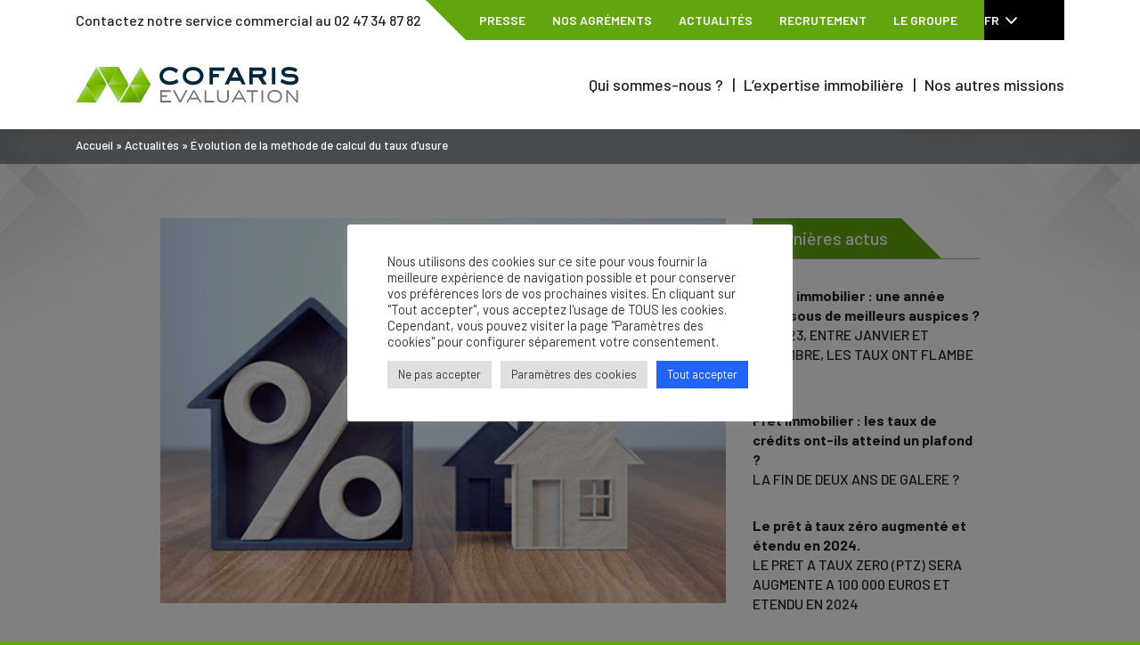

--- FILE ---
content_type: text/html; charset=UTF-8
request_url: https://www.cofaris-evaluation.com/evolution-de-la-methode-de-calcul-du-taux-dusure/
body_size: 15006
content:






<!DOCTYPE html>
<html lang="fr-FR">
<head>
	<meta charset="UTF-8">

	<!-- Mobile Devices -->
	<meta name="viewport" content="width=device-width, initial-scale=1, user-scalable=no" />
	<meta name="format-detection" content="telephone=no" />
	<meta name="mobile-web-app-capable" content="yes" />
	<meta name="mobile-web-app-title" content="Évolution de la méthode de calcul du taux d&#039;usure - Cofaris Evaluation : Expert immobilier" />
	<meta name="apple-mobile-web-app-capable" content="yes" />
	<meta name="apple-mobile-web-app-title" content="Évolution de la méthode de calcul du taux d&#039;usure - Cofaris Evaluation : Expert immobilier" />

	<title>Évolution de la méthode de calcul du taux d&#039;usure - Cofaris Evaluation : Expert immobilier</title>

	<!-- Favicon -->
	<link rel="apple-touch-icon" sizes="180x180" href="https://www.cofaris-evaluation.com/wp-content/themes/cofaris/img/favicon/apple-touch-icon.png">
	<link rel="icon" type="image/png" sizes="32x32" href="https://www.cofaris-evaluation.com/wp-content/themes/cofaris/img/favicon/favicon-32x32.png">
	<link rel="icon" type="image/png" sizes="16x16" href="https://www.cofaris-evaluation.com/wp-content/themes/cofaris/img/favicon/favicon-16x16.png">
	<link rel="manifest" href="https://www.cofaris-evaluation.com/wp-content/themes/cofaris/img/favicon/site.webmanifest">
	<link rel="mask-icon" href="https://www.cofaris-evaluation.com/wp-content/themes/cofaris/img/favicon/safari-pinned-tab.svg" color="#c04044">
	<link rel="shortcut icon" href="https://www.cofaris-evaluation.com/wp-content/themes/cofaris/img/favicon/favicon.ico">
	<meta name="msapplication-TileColor" content="#c04044">
	<meta name="msapplication-config" content="https://www.cofaris-evaluation.com/wp-content/themes/cofaris/img/favicon/browserconfig.xml">
	<meta name="theme-color" content="#ffffff">

	<!-- extra styles -->
	<link rel="stylesheet" type="text/css" href="https://www.cofaris-evaluation.com/wp-content/themes/cofaris/fonts/fontawesome/css/all.min.css" />
	<link rel="stylesheet" type="text/css" href="https://www.cofaris-evaluation.com/wp-content/themes/cofaris/js/owl/owl.carousel.min.css" />
	<link rel="stylesheet" type="text/css" href="https://www.cofaris-evaluation.com/wp-content/themes/cofaris/js/dropzone/dropzone.min.css" />

	<!--  main css -->
	<link rel="stylesheet"  href="https://www.cofaris-evaluation.com/wp-content/themes/cofaris/css/main.css" media="screen,print">

	<meta name='robots' content='index, follow, max-image-preview:large, max-snippet:-1, max-video-preview:-1' />
<link rel="alternate" hreflang="fr" href="https://www.cofaris-evaluation.com/evolution-de-la-methode-de-calcul-du-taux-dusure/" />
<link rel="alternate" hreflang="x-default" href="https://www.cofaris-evaluation.com/evolution-de-la-methode-de-calcul-du-taux-dusure/" />

	<!-- This site is optimized with the Yoast SEO plugin v22.0 - https://yoast.com/wordpress/plugins/seo/ -->
	<link rel="canonical" href="https://www.cofaris-evaluation.com/evolution-de-la-methode-de-calcul-du-taux-dusure/" />
	<meta property="og:locale" content="fr_FR" />
	<meta property="og:type" content="article" />
	<meta property="og:title" content="Évolution de la méthode de calcul du taux d&#039;usure - Cofaris Evaluation : Expert immobilier" />
	<meta property="og:url" content="https://www.cofaris-evaluation.com/evolution-de-la-methode-de-calcul-du-taux-dusure/" />
	<meta property="og:site_name" content="Cofaris Evaluation : Expert immobilier" />
	<meta property="article:published_time" content="2023-01-30T12:55:02+00:00" />
	<meta name="author" content="Béatrice Soriano" />
	<meta name="twitter:card" content="summary_large_image" />
	<meta name="twitter:label1" content="Écrit par" />
	<meta name="twitter:data1" content="Béatrice Soriano" />
	<script type="application/ld+json" class="yoast-schema-graph">{"@context":"https://schema.org","@graph":[{"@type":"WebPage","@id":"https://www.cofaris-evaluation.com/evolution-de-la-methode-de-calcul-du-taux-dusure/","url":"https://www.cofaris-evaluation.com/evolution-de-la-methode-de-calcul-du-taux-dusure/","name":"Évolution de la méthode de calcul du taux d'usure - Cofaris Evaluation : Expert immobilier","isPartOf":{"@id":"https://www.cofaris-evaluation.com/#website"},"datePublished":"2023-01-30T12:55:02+00:00","dateModified":"2023-01-30T12:55:02+00:00","author":{"@id":"https://www.cofaris-evaluation.com/#/schema/person/7da5605c20d049a3167ceb881961e3ce"},"breadcrumb":{"@id":"https://www.cofaris-evaluation.com/evolution-de-la-methode-de-calcul-du-taux-dusure/#breadcrumb"},"inLanguage":"fr-FR","potentialAction":[{"@type":"ReadAction","target":["https://www.cofaris-evaluation.com/evolution-de-la-methode-de-calcul-du-taux-dusure/"]}]},{"@type":"BreadcrumbList","@id":"https://www.cofaris-evaluation.com/evolution-de-la-methode-de-calcul-du-taux-dusure/#breadcrumb","itemListElement":[{"@type":"ListItem","position":1,"name":"Accueil","item":"https://www.cofaris-evaluation.com/"},{"@type":"ListItem","position":2,"name":"Actualités","item":"https://www.cofaris-evaluation.com/actualites/"},{"@type":"ListItem","position":3,"name":"Évolution de la méthode de calcul du taux d&rsquo;usure"}]},{"@type":"WebSite","@id":"https://www.cofaris-evaluation.com/#website","url":"https://www.cofaris-evaluation.com/","name":"Cofaris Evaluation : Expert immobilier","description":"","potentialAction":[{"@type":"SearchAction","target":{"@type":"EntryPoint","urlTemplate":"https://www.cofaris-evaluation.com/?s={search_term_string}"},"query-input":"required name=search_term_string"}],"inLanguage":"fr-FR"},{"@type":"Person","@id":"https://www.cofaris-evaluation.com/#/schema/person/7da5605c20d049a3167ceb881961e3ce","name":"Béatrice Soriano","image":{"@type":"ImageObject","inLanguage":"fr-FR","@id":"https://www.cofaris-evaluation.com/#/schema/person/image/","url":"https://secure.gravatar.com/avatar/36c286bcf7af5bb81896c2bc11c1ae6b?s=96&d=mm&r=g","contentUrl":"https://secure.gravatar.com/avatar/36c286bcf7af5bb81896c2bc11c1ae6b?s=96&d=mm&r=g","caption":"Béatrice Soriano"},"url":"https://www.cofaris-evaluation.com/author/bsoriano/"}]}</script>
	<!-- / Yoast SEO plugin. -->


<link rel="alternate" type="application/rss+xml" title="Cofaris Evaluation : Expert immobilier &raquo; Flux" href="https://www.cofaris-evaluation.com/feed/" />
<link rel="alternate" type="application/rss+xml" title="Cofaris Evaluation : Expert immobilier &raquo; Flux des commentaires" href="https://www.cofaris-evaluation.com/comments/feed/" />
<link rel="alternate" type="application/rss+xml" title="Cofaris Evaluation : Expert immobilier &raquo; Évolution de la méthode de calcul du taux d&rsquo;usure Flux des commentaires" href="https://www.cofaris-evaluation.com/evolution-de-la-methode-de-calcul-du-taux-dusure/feed/" />
<link rel='stylesheet' id='wp-block-library-css' href='https://www.cofaris-evaluation.com/wp-includes/css/dist/block-library/style.min.css?ver=6.4.7' type='text/css' media='all' />
<style id='classic-theme-styles-inline-css' type='text/css'>
/*! This file is auto-generated */
.wp-block-button__link{color:#fff;background-color:#32373c;border-radius:9999px;box-shadow:none;text-decoration:none;padding:calc(.667em + 2px) calc(1.333em + 2px);font-size:1.125em}.wp-block-file__button{background:#32373c;color:#fff;text-decoration:none}
</style>
<style id='global-styles-inline-css' type='text/css'>
body{--wp--preset--color--black: #000000;--wp--preset--color--cyan-bluish-gray: #abb8c3;--wp--preset--color--white: #ffffff;--wp--preset--color--pale-pink: #f78da7;--wp--preset--color--vivid-red: #cf2e2e;--wp--preset--color--luminous-vivid-orange: #ff6900;--wp--preset--color--luminous-vivid-amber: #fcb900;--wp--preset--color--light-green-cyan: #7bdcb5;--wp--preset--color--vivid-green-cyan: #00d084;--wp--preset--color--pale-cyan-blue: #8ed1fc;--wp--preset--color--vivid-cyan-blue: #0693e3;--wp--preset--color--vivid-purple: #9b51e0;--wp--preset--gradient--vivid-cyan-blue-to-vivid-purple: linear-gradient(135deg,rgba(6,147,227,1) 0%,rgb(155,81,224) 100%);--wp--preset--gradient--light-green-cyan-to-vivid-green-cyan: linear-gradient(135deg,rgb(122,220,180) 0%,rgb(0,208,130) 100%);--wp--preset--gradient--luminous-vivid-amber-to-luminous-vivid-orange: linear-gradient(135deg,rgba(252,185,0,1) 0%,rgba(255,105,0,1) 100%);--wp--preset--gradient--luminous-vivid-orange-to-vivid-red: linear-gradient(135deg,rgba(255,105,0,1) 0%,rgb(207,46,46) 100%);--wp--preset--gradient--very-light-gray-to-cyan-bluish-gray: linear-gradient(135deg,rgb(238,238,238) 0%,rgb(169,184,195) 100%);--wp--preset--gradient--cool-to-warm-spectrum: linear-gradient(135deg,rgb(74,234,220) 0%,rgb(151,120,209) 20%,rgb(207,42,186) 40%,rgb(238,44,130) 60%,rgb(251,105,98) 80%,rgb(254,248,76) 100%);--wp--preset--gradient--blush-light-purple: linear-gradient(135deg,rgb(255,206,236) 0%,rgb(152,150,240) 100%);--wp--preset--gradient--blush-bordeaux: linear-gradient(135deg,rgb(254,205,165) 0%,rgb(254,45,45) 50%,rgb(107,0,62) 100%);--wp--preset--gradient--luminous-dusk: linear-gradient(135deg,rgb(255,203,112) 0%,rgb(199,81,192) 50%,rgb(65,88,208) 100%);--wp--preset--gradient--pale-ocean: linear-gradient(135deg,rgb(255,245,203) 0%,rgb(182,227,212) 50%,rgb(51,167,181) 100%);--wp--preset--gradient--electric-grass: linear-gradient(135deg,rgb(202,248,128) 0%,rgb(113,206,126) 100%);--wp--preset--gradient--midnight: linear-gradient(135deg,rgb(2,3,129) 0%,rgb(40,116,252) 100%);--wp--preset--font-size--small: 13px;--wp--preset--font-size--medium: 20px;--wp--preset--font-size--large: 36px;--wp--preset--font-size--x-large: 42px;--wp--preset--spacing--20: 0.44rem;--wp--preset--spacing--30: 0.67rem;--wp--preset--spacing--40: 1rem;--wp--preset--spacing--50: 1.5rem;--wp--preset--spacing--60: 2.25rem;--wp--preset--spacing--70: 3.38rem;--wp--preset--spacing--80: 5.06rem;--wp--preset--shadow--natural: 6px 6px 9px rgba(0, 0, 0, 0.2);--wp--preset--shadow--deep: 12px 12px 50px rgba(0, 0, 0, 0.4);--wp--preset--shadow--sharp: 6px 6px 0px rgba(0, 0, 0, 0.2);--wp--preset--shadow--outlined: 6px 6px 0px -3px rgba(255, 255, 255, 1), 6px 6px rgba(0, 0, 0, 1);--wp--preset--shadow--crisp: 6px 6px 0px rgba(0, 0, 0, 1);}:where(.is-layout-flex){gap: 0.5em;}:where(.is-layout-grid){gap: 0.5em;}body .is-layout-flow > .alignleft{float: left;margin-inline-start: 0;margin-inline-end: 2em;}body .is-layout-flow > .alignright{float: right;margin-inline-start: 2em;margin-inline-end: 0;}body .is-layout-flow > .aligncenter{margin-left: auto !important;margin-right: auto !important;}body .is-layout-constrained > .alignleft{float: left;margin-inline-start: 0;margin-inline-end: 2em;}body .is-layout-constrained > .alignright{float: right;margin-inline-start: 2em;margin-inline-end: 0;}body .is-layout-constrained > .aligncenter{margin-left: auto !important;margin-right: auto !important;}body .is-layout-constrained > :where(:not(.alignleft):not(.alignright):not(.alignfull)){max-width: var(--wp--style--global--content-size);margin-left: auto !important;margin-right: auto !important;}body .is-layout-constrained > .alignwide{max-width: var(--wp--style--global--wide-size);}body .is-layout-flex{display: flex;}body .is-layout-flex{flex-wrap: wrap;align-items: center;}body .is-layout-flex > *{margin: 0;}body .is-layout-grid{display: grid;}body .is-layout-grid > *{margin: 0;}:where(.wp-block-columns.is-layout-flex){gap: 2em;}:where(.wp-block-columns.is-layout-grid){gap: 2em;}:where(.wp-block-post-template.is-layout-flex){gap: 1.25em;}:where(.wp-block-post-template.is-layout-grid){gap: 1.25em;}.has-black-color{color: var(--wp--preset--color--black) !important;}.has-cyan-bluish-gray-color{color: var(--wp--preset--color--cyan-bluish-gray) !important;}.has-white-color{color: var(--wp--preset--color--white) !important;}.has-pale-pink-color{color: var(--wp--preset--color--pale-pink) !important;}.has-vivid-red-color{color: var(--wp--preset--color--vivid-red) !important;}.has-luminous-vivid-orange-color{color: var(--wp--preset--color--luminous-vivid-orange) !important;}.has-luminous-vivid-amber-color{color: var(--wp--preset--color--luminous-vivid-amber) !important;}.has-light-green-cyan-color{color: var(--wp--preset--color--light-green-cyan) !important;}.has-vivid-green-cyan-color{color: var(--wp--preset--color--vivid-green-cyan) !important;}.has-pale-cyan-blue-color{color: var(--wp--preset--color--pale-cyan-blue) !important;}.has-vivid-cyan-blue-color{color: var(--wp--preset--color--vivid-cyan-blue) !important;}.has-vivid-purple-color{color: var(--wp--preset--color--vivid-purple) !important;}.has-black-background-color{background-color: var(--wp--preset--color--black) !important;}.has-cyan-bluish-gray-background-color{background-color: var(--wp--preset--color--cyan-bluish-gray) !important;}.has-white-background-color{background-color: var(--wp--preset--color--white) !important;}.has-pale-pink-background-color{background-color: var(--wp--preset--color--pale-pink) !important;}.has-vivid-red-background-color{background-color: var(--wp--preset--color--vivid-red) !important;}.has-luminous-vivid-orange-background-color{background-color: var(--wp--preset--color--luminous-vivid-orange) !important;}.has-luminous-vivid-amber-background-color{background-color: var(--wp--preset--color--luminous-vivid-amber) !important;}.has-light-green-cyan-background-color{background-color: var(--wp--preset--color--light-green-cyan) !important;}.has-vivid-green-cyan-background-color{background-color: var(--wp--preset--color--vivid-green-cyan) !important;}.has-pale-cyan-blue-background-color{background-color: var(--wp--preset--color--pale-cyan-blue) !important;}.has-vivid-cyan-blue-background-color{background-color: var(--wp--preset--color--vivid-cyan-blue) !important;}.has-vivid-purple-background-color{background-color: var(--wp--preset--color--vivid-purple) !important;}.has-black-border-color{border-color: var(--wp--preset--color--black) !important;}.has-cyan-bluish-gray-border-color{border-color: var(--wp--preset--color--cyan-bluish-gray) !important;}.has-white-border-color{border-color: var(--wp--preset--color--white) !important;}.has-pale-pink-border-color{border-color: var(--wp--preset--color--pale-pink) !important;}.has-vivid-red-border-color{border-color: var(--wp--preset--color--vivid-red) !important;}.has-luminous-vivid-orange-border-color{border-color: var(--wp--preset--color--luminous-vivid-orange) !important;}.has-luminous-vivid-amber-border-color{border-color: var(--wp--preset--color--luminous-vivid-amber) !important;}.has-light-green-cyan-border-color{border-color: var(--wp--preset--color--light-green-cyan) !important;}.has-vivid-green-cyan-border-color{border-color: var(--wp--preset--color--vivid-green-cyan) !important;}.has-pale-cyan-blue-border-color{border-color: var(--wp--preset--color--pale-cyan-blue) !important;}.has-vivid-cyan-blue-border-color{border-color: var(--wp--preset--color--vivid-cyan-blue) !important;}.has-vivid-purple-border-color{border-color: var(--wp--preset--color--vivid-purple) !important;}.has-vivid-cyan-blue-to-vivid-purple-gradient-background{background: var(--wp--preset--gradient--vivid-cyan-blue-to-vivid-purple) !important;}.has-light-green-cyan-to-vivid-green-cyan-gradient-background{background: var(--wp--preset--gradient--light-green-cyan-to-vivid-green-cyan) !important;}.has-luminous-vivid-amber-to-luminous-vivid-orange-gradient-background{background: var(--wp--preset--gradient--luminous-vivid-amber-to-luminous-vivid-orange) !important;}.has-luminous-vivid-orange-to-vivid-red-gradient-background{background: var(--wp--preset--gradient--luminous-vivid-orange-to-vivid-red) !important;}.has-very-light-gray-to-cyan-bluish-gray-gradient-background{background: var(--wp--preset--gradient--very-light-gray-to-cyan-bluish-gray) !important;}.has-cool-to-warm-spectrum-gradient-background{background: var(--wp--preset--gradient--cool-to-warm-spectrum) !important;}.has-blush-light-purple-gradient-background{background: var(--wp--preset--gradient--blush-light-purple) !important;}.has-blush-bordeaux-gradient-background{background: var(--wp--preset--gradient--blush-bordeaux) !important;}.has-luminous-dusk-gradient-background{background: var(--wp--preset--gradient--luminous-dusk) !important;}.has-pale-ocean-gradient-background{background: var(--wp--preset--gradient--pale-ocean) !important;}.has-electric-grass-gradient-background{background: var(--wp--preset--gradient--electric-grass) !important;}.has-midnight-gradient-background{background: var(--wp--preset--gradient--midnight) !important;}.has-small-font-size{font-size: var(--wp--preset--font-size--small) !important;}.has-medium-font-size{font-size: var(--wp--preset--font-size--medium) !important;}.has-large-font-size{font-size: var(--wp--preset--font-size--large) !important;}.has-x-large-font-size{font-size: var(--wp--preset--font-size--x-large) !important;}
.wp-block-navigation a:where(:not(.wp-element-button)){color: inherit;}
:where(.wp-block-post-template.is-layout-flex){gap: 1.25em;}:where(.wp-block-post-template.is-layout-grid){gap: 1.25em;}
:where(.wp-block-columns.is-layout-flex){gap: 2em;}:where(.wp-block-columns.is-layout-grid){gap: 2em;}
.wp-block-pullquote{font-size: 1.5em;line-height: 1.6;}
</style>
<link rel='stylesheet' id='wpml-blocks-css' href='https://www.cofaris-evaluation.com/wp-content/plugins/sitepress-multilingual-cms/dist/css/blocks/styles.css?ver=4.6.9' type='text/css' media='all' />
<link rel='stylesheet' id='cookie-law-info-css' href='https://www.cofaris-evaluation.com/wp-content/plugins/cookie-law-info/legacy/public/css/cookie-law-info-public.css?ver=3.1.8' type='text/css' media='all' />
<link rel='stylesheet' id='cookie-law-info-gdpr-css' href='https://www.cofaris-evaluation.com/wp-content/plugins/cookie-law-info/legacy/public/css/cookie-law-info-gdpr.css?ver=3.1.8' type='text/css' media='all' />
<link rel='stylesheet' id='qc-choice-css' href='https://www.cofaris-evaluation.com/wp-content/plugins/quantcast-choice/public/css/style.min.css?ver=2.0.8' type='text/css' media='all' />
<link rel='stylesheet' id='wpml-menu-item-0-css' href='https://www.cofaris-evaluation.com/wp-content/plugins/sitepress-multilingual-cms/templates/language-switchers/menu-item/style.min.css?ver=1' type='text/css' media='all' />
<script type="text/javascript" src="https://www.cofaris-evaluation.com/wp-includes/js/jquery/jquery.min.js?ver=3.7.1" id="jquery-core-js"></script>
<script type="text/javascript" src="https://www.cofaris-evaluation.com/wp-includes/js/jquery/jquery-migrate.min.js?ver=3.4.1" id="jquery-migrate-js"></script>
<script type="text/javascript" id="cookie-law-info-js-extra">
/* <![CDATA[ */
var Cli_Data = {"nn_cookie_ids":[],"cookielist":[],"non_necessary_cookies":[],"ccpaEnabled":"","ccpaRegionBased":"","ccpaBarEnabled":"","strictlyEnabled":["necessary","obligatoire"],"ccpaType":"gdpr","js_blocking":"1","custom_integration":"","triggerDomRefresh":"","secure_cookies":""};
var cli_cookiebar_settings = {"animate_speed_hide":"500","animate_speed_show":"500","background":"#FFF","border":"#b1a6a6c2","border_on":"","button_1_button_colour":"#2264FA","button_1_button_hover":"#1b50c8","button_1_link_colour":"#fff","button_1_as_button":"1","button_1_new_win":"","button_2_button_colour":"#333","button_2_button_hover":"#292929","button_2_link_colour":"#444","button_2_as_button":"","button_2_hidebar":"","button_3_button_colour":"#dedfe0","button_3_button_hover":"#b2b2b3","button_3_link_colour":"#333333","button_3_as_button":"1","button_3_new_win":"","button_4_button_colour":"#dedfe0","button_4_button_hover":"#b2b2b3","button_4_link_colour":"#333333","button_4_as_button":"1","button_7_button_colour":"#2264fa","button_7_button_hover":"#1b50c8","button_7_link_colour":"#fff","button_7_as_button":"1","button_7_new_win":"","font_family":"inherit","header_fix":"","notify_animate_hide":"1","notify_animate_show":"","notify_div_id":"#cookie-law-info-bar","notify_position_horizontal":"right","notify_position_vertical":"bottom","scroll_close":"","scroll_close_reload":"","accept_close_reload":"","reject_close_reload":"","showagain_tab":"1","showagain_background":"#fff","showagain_border":"#000","showagain_div_id":"#cookie-law-info-again","showagain_x_position":"100px","text":"#333333","show_once_yn":"","show_once":"10000","logging_on":"","as_popup":"","popup_overlay":"1","bar_heading_text":"","cookie_bar_as":"popup","popup_showagain_position":"bottom-right","widget_position":"left"};
var log_object = {"ajax_url":"https:\/\/www.cofaris-evaluation.com\/wp-admin\/admin-ajax.php"};
/* ]]> */
</script>
<script type="text/javascript" src="https://www.cofaris-evaluation.com/wp-content/plugins/cookie-law-info/legacy/public/js/cookie-law-info-public.js?ver=3.1.8" id="cookie-law-info-js"></script>
<script type="text/javascript" id="qc-choice-js-extra">
/* <![CDATA[ */
var choice_cmp_config = {"utid":"5vxDVfGTbJ6b2","ccpa":"","datalayer":""};
/* ]]> */
</script>
<script type="text/javascript" async="async" src="https://www.cofaris-evaluation.com/wp-content/plugins/quantcast-choice/public/js/script.min.js?ver=2.0.8" id="qc-choice-js"></script>
<link rel="https://api.w.org/" href="https://www.cofaris-evaluation.com/wp-json/" /><link rel="alternate" type="application/json" href="https://www.cofaris-evaluation.com/wp-json/wp/v2/posts/2504" /><link rel="EditURI" type="application/rsd+xml" title="RSD" href="https://www.cofaris-evaluation.com/xmlrpc.php?rsd" />
<meta name="generator" content="WordPress 6.4.7" />
<link rel='shortlink' href='https://www.cofaris-evaluation.com/?p=2504' />
<link rel="alternate" type="application/json+oembed" href="https://www.cofaris-evaluation.com/wp-json/oembed/1.0/embed?url=https%3A%2F%2Fwww.cofaris-evaluation.com%2Fevolution-de-la-methode-de-calcul-du-taux-dusure%2F" />
<link rel="alternate" type="text/xml+oembed" href="https://www.cofaris-evaluation.com/wp-json/oembed/1.0/embed?url=https%3A%2F%2Fwww.cofaris-evaluation.com%2Fevolution-de-la-methode-de-calcul-du-taux-dusure%2F&#038;format=xml" />
<meta name="generator" content="WPML ver:4.6.9 stt:1,4;" />

	<script>
var $buoop = {
required:{e:-4,f:-6,o:-3,s:-3,c:-6},
insecure:true,api:2021.02,
text: {
       ‘msg’:‘Désolé, mais votre navigateur Internet ({brow_name}) est trop ancien et peut présenter des failles de sécurité. L’accès à cet extranet nécessite un navigateur dont son éditeur assure le support tel que Microsoft Edge ou Google Chrome.</br>Il est possible que vous deviez rentrer en contact avec votre service informatique pour mettre à jour votre ordinateur.’,
       ‘msgmore’: ‘’,
       ‘bupdate’: ‘Mettre à jour’,
       ‘bignore’: ‘Ignorer’,
       ‘remind’: ‘Vous serez à nouveau avertis dans {days} jours.’,
       ‘bnever’: ‘Ne plus me rappeler’
    }
};
function $buo_f(){
 var e = document.createElement(“script”);
 e.src = “//browser-update.org/update.min.js”;
 document.body.appendChild(e);
};
try {document.addEventListener(“DOMContentLoaded”, $buo_f,false)}
catch(e){window.attachEvent(“onload”, $buo_f)}
</script>
</head>

<body >
<div class="no_overflow bg_white">

<header>
	<div class="container">

		<div class="header_top">

			<!-- logo pour menu mobile / tab portrait -->
			<a class="logo d-lg-none d-block" href="/" title="Cofaris"><img src="https://www.cofaris-evaluation.com/wp-content/themes/cofaris/img/cofaris-evaluation.svg" alt="Cofaris Evaluation>" /></a>
			<!-- fin logo pour menu mobile / tab portrait -->

			<p id="p" class="  ">Contactez notre service commercial au 02 47 34 87 82</p>

			<nav class="main_nav   ">

				<!-- pour menu mobile / tab portrait -->
				<ul id="menu-bottom-menu" class="menu d-lg-none"><li id="menu-item-47" class="menu-item menu-item-type-post_type menu-item-object-page menu-item-47"><a href="https://www.cofaris-evaluation.com/qui-sommes-nous/">Qui sommes-nous ?</a></li>
<li id="menu-item-303" class="menu-item menu-item-type-post_type menu-item-object-expertises menu-item-303"><a href="https://www.cofaris-evaluation.com/expertises/expertise-immobiliere-biens-residentiels-dhabitation/">L&rsquo;expertise immobilière</a></li>
<li id="menu-item-45" class="menu-item menu-item-type-post_type menu-item-object-page menu-item-45"><a href="https://www.cofaris-evaluation.com/nos-autres-missions/">Nos autres missions</a></li>
</ul>				<!-- fin pour menu mobile / tab portrait -->

				<ul id="menu-top-menu" class="menu"><li id="menu-item-1688" class="menu-item menu-item-type-post_type menu-item-object-page menu-item-1688"><a href="https://www.cofaris-evaluation.com/presse/">Presse</a></li>
<li id="menu-item-678" class="menu-item menu-item-type-custom menu-item-object-custom menu-item-has-children menu-item-678"><a href="#">Nos agréments</a>
<ul class="sub-menu">
	<li id="menu-item-679" class="menu-item menu-item-type-post_type menu-item-object-agrements menu-item-679"><a href="https://www.cofaris-evaluation.com/agrements/rev-par-tegova/">REV TEGoVA</a></li>
	<li id="menu-item-1902" class="menu-item menu-item-type-post_type menu-item-object-agrements menu-item-1902"><a href="https://www.cofaris-evaluation.com/agrements/ceif-fnaim/">CEIF – FNAIM</a></li>
	<li id="menu-item-1904" class="menu-item menu-item-type-post_type menu-item-object-agrements menu-item-1904"><a href="https://www.cofaris-evaluation.com/agrements/rics/">RICS RV</a></li>
	<li id="menu-item-1903" class="menu-item menu-item-type-post_type menu-item-object-agrements menu-item-1903"><a href="https://www.cofaris-evaluation.com/agrements/ifel/">IFEI</a></li>
</ul>
</li>
<li id="menu-item-44" class="menu-item menu-item-type-post_type menu-item-object-page current_page_parent menu-item-44"><a href="https://www.cofaris-evaluation.com/actualites/">Actualités</a></li>
<li id="menu-item-43" class="menu-item menu-item-type-post_type menu-item-object-page menu-item-43"><a href="https://www.cofaris-evaluation.com/recrutement/">Recrutement</a></li>
<li id="menu-item-994" class="menu-item menu-item-type-post_type menu-item-object-filiales menu-item-994"><a href="https://www.cofaris-evaluation.com/filiales/ater/">Le Groupe</a></li>
<li id="menu-item-wpml-ls-9-fr" class="menu-item wpml-ls-slot-9 wpml-ls-item wpml-ls-item-fr wpml-ls-current-language wpml-ls-menu-item wpml-ls-first-item wpml-ls-last-item menu-item-type-wpml_ls_menu_item menu-item-object-wpml_ls_menu_item menu-item-wpml-ls-9-fr"><a title="FR" href="https://www.cofaris-evaluation.com/evolution-de-la-methode-de-calcul-du-taux-dusure/"><span class="wpml-ls-native" lang="fr">FR</span></a></li>
</ul>                
				<div class="pro_user_menu pro_user_access">     
					<div class="pro_user_nav ">
						<p></p>
						<ul>
							<li><a href="https://www.cofaris-evaluation.com/espace-pro" title="Nouvelle commande">Nouvelle commande</a></li>
							<li><a href="https://www.cofaris-evaluation.com/espace-pro/brouillons" title="Brouillons">Brouillons <span class="badge badge-pill badge-secondary">0</span></a></li>
														<li><a href="https://www.cofaris-evaluation.com/espace-pro/dossiers-en-cours" title="Dossiers en cours>">Dossiers en cours <span class="badge badge-pill badge-secondary">0</span></a></li>
							<li><a href="https://www.cofaris-evaluation.com/espace-pro/dossiers-termines" title="Dossiers terminés">Dossiers terminés <span class="badge badge-pill badge-secondary">0</span></a></li>
							<li><a href="https://www.cofaris-evaluation.com/espace-pro/mes-informations" title="">Mes informations</a></li>
							<li><a href="https://www.cofaris-evaluation.com/logout" title="Déconnexion">Déconnexion</a></li>
						</ul>
					</div>
				</div>
        	</nav>


			<div class="burger"><span></span></div>
		</div>

		<div class="header_bottom">
			<a class="logo" href="https://www.cofaris-evaluation.com/" title="Cofaris"><img src="https://www.cofaris-evaluation.com/wp-content/themes/cofaris/img/cofaris-evaluation.svg" alt="Cofaris Evaluation>" /></a>

			<nav class="menu-bottom-menu-container"><ul id="menu-bottom-menu-1" class="menu"><li class="menu-item menu-item-type-post_type menu-item-object-page menu-item-47"><a href="https://www.cofaris-evaluation.com/qui-sommes-nous/">Qui sommes-nous ?</a></li>
<li class="menu-item menu-item-type-post_type menu-item-object-expertises menu-item-303"><a href="https://www.cofaris-evaluation.com/expertises/expertise-immobiliere-biens-residentiels-dhabitation/">L&rsquo;expertise immobilière</a></li>
<li class="menu-item menu-item-type-post_type menu-item-object-page menu-item-45"><a href="https://www.cofaris-evaluation.com/nos-autres-missions/">Nos autres missions</a></li>
</ul></nav>		</div>
	</div>
</header>

<!-- ariane -->
<div class="bread">
	<div class="container">
		<!-- <ul><li><a title="Cofaris Evaluation" rel="nofollow" href="https://www.cofaris-evaluation.com">Cofaris Evaluation</a></li><li><a href="https://www.cofaris-evaluation.com/actualites">Actualités</a></li><li>Évolution de la méthode de calcul du taux d&rsquo;usure</li></ul> -->
		<ul>
					<li><p id="breadcrumbs"><span><span><a href="https://www.cofaris-evaluation.com/">Accueil</a></span> » <span><a href="https://www.cofaris-evaluation.com/actualites/">Actualités</a></span> » <span class="breadcrumb_last" aria-current="page">Évolution de la méthode de calcul du taux d&rsquo;usure</span></span></p></li>
		</ul>
    </div>
</div>



<section class="container-fluid actu_single">
	<div class="container">
		<div class="row">
			<div class="col-lg-7 offset-lg-1">
				<article class="global_content">
					        
							
							<div class="bloc_img">
																<img src="https://www.cofaris-evaluation.com/wp-content/uploads/2023/01/TAUX_USURE.jpg" alt="" />
							</div>	

							<div>Dans un contexte de forte inflation, le ministère de l’économie a validé la mensualisation temporaire du taux d’usure jusqu’à présent révisé tous les trimestres. Les nouveaux taux d’usure applicables au 1<sup>er</sup> Février 2023 seront prochainement dévoilés par la Banque de France et permettront de maintenir à la fois l’objectif de protection des emprunteurs sans pour autant rationner l’offre de crédit.</div>
<div></div>
<div><a href="https://www.boursorama.com/patrimoine/actualites/credit-immobilier-le-mode-de-calcul-du-taux-d-usure-enfin-revise-4ebf38b3717ff43e1e0aeb6720a05d44">https://www.boursorama.com/patrimoine/actualites/credit-immobilier-le-mode-de-calcul-du-taux-d-usure-enfin-revise-4ebf38b3717ff43e1e0aeb6720a05d44</a></div>
<p>&nbsp;</p>
							
										</article>

				<div class="actu_nav">
					<a class="btn btn_back" href="https://www.cofaris-evaluation.com/actualites" title="Retour"><svg id="a4e31b13-7ca8-4a17-8799-5102aa67f350" data-name="Calque 1" xmlns="http://www.w3.org/2000/svg" viewBox="0 0 29 50.87" fill="#737172">
	<g id="aec549be-bad8-4267-8b7b-ddad4af7d681" data-name="Groupe 552">
		<path id="efdb0068-2c68-46c0-ac6d-cc44f490b6f7" data-name="Tracé 7" d="M12.48,12.73,34.35-9.15a3.57,3.57,0,0,1,5,0,3.57,3.57,0,0,1,0,5L20,15.25,39.39,34.6a3.56,3.56,0,1,1-5,5L12.48,17.76a3.55,3.55,0,0,1,0-5Z" transform="translate(-11.44 10.19)"/>
	</g>
</svg> Retour</a>

											<a class="btn btn_red" href="https://www.cofaris-evaluation.com/taux-dusure-plafond-du-taux-demprunt-en-avril-2023/" title="Suivante">Suivante</a>
										</div>
			</div>
			<div class="col-lg-3">
				<div class="last_actus">
					<div class="last_title">
						<h2>Dernières actus</h2>
					</div>

					
					<ul>
													<li class="bloc_last">
								<a href="https://www.cofaris-evaluation.com/credit-immobilier-une-annee-2024-sous-de-meilleurs-auspices/" title="Crédit immobilier : une année 2024 sous de meilleurs auspices ?">
									<h3>Crédit immobilier : une année 2024 sous de meilleurs auspices ?</h3>
									<p>EN 2023, ENTRE JANVIER ET DECEMBRE, LES TAUX ONT FLAMBE !</p>
								</a>
							</li>
													<li class="bloc_last">
								<a href="https://www.cofaris-evaluation.com/pret-immobilier-les-taux-de-credits-ont-ils-atteind-un-plafond/" title="Prêt immobilier : les taux de crédits ont-ils atteind un plafond ?">
									<h3>Prêt immobilier : les taux de crédits ont-ils atteind un plafond ?</h3>
									<p>LA FIN DE DEUX ANS DE GALERE ?</p>
								</a>
							</li>
													<li class="bloc_last">
								<a href="https://www.cofaris-evaluation.com/le-pret-a-taux-zero-augmente-et-etendu-en-2024/" title="Le prêt à taux zéro augmenté et étendu en 2024.">
									<h3>Le prêt à taux zéro augmenté et étendu en 2024.</h3>
									<p>LE PRET A TAUX ZERO (PTZ) SERA AUGMENTE A 100 000 EUROS ET ETENDU EN 2024</p>
								</a>
							</li>
													<li class="bloc_last">
								<a href="https://www.cofaris-evaluation.com/loi-anti-squat-2023-une-solution-pour-les-squats-et-les-loyers-impayes/" title="Loi anti-squat 2023 : une solution pour les squats et les loyers impayés !">
									<h3>Loi anti-squat 2023 : une solution pour les squats et les loyers impayés !</h3>
									<p>LA LOI ANTI-SQUAT DE 2023, ETAIT VIVEMENT ATTENDUE POUR RENFORCER VOS DROITS EN TANT QUE PROPRIETAIRE.</p>
								</a>
							</li>
													<li class="bloc_last">
								<a href="https://www.cofaris-evaluation.com/pret-immobilier-comment-bien-le-choisir/" title="Prêt immobilier : comment bien le choisir">
									<h3>Prêt immobilier : comment bien le choisir</h3>
									<p>DANS LA QUETE DE LA MEILLEURE OFFRE DE PRET, QUE FAUT-IL REGARDER ?</p>
								</a>
							</li>
													<li class="bloc_last">
								<a href="https://www.cofaris-evaluation.com/laudit-energetique-definition-etapes-et-prix-2023/" title="L&rsquo;audit énergétique : définition, étapes et prix 2023">
									<h3>L&rsquo;audit énergétique : définition, étapes et prix 2023</h3>
									<p>DANS QUELS CAS REALISER UN AUDIT ENERGETIQUE ? À QUEL PRIX ? EST-CE UNE DEMARCHE OBLIGATOIRE ?</p>
								</a>
							</li>
												
					</ul>
				</div>
			</div>
		</div>
	</div>
</section>

<footer>

	<div class="container-fluid footer_top">
		<div class="container">
			<div class="row">
				<div class="col-lg-3 col-md-4 text-md-left text-center">
				
					<p class="foot_head">Professionnels</p>

					<nav class="menu-footer-top-menu-pro-container"><ul id="menu-footer-top-menu-pro" class=""><li id="menu-item-2224" class="menu-item menu-item-type-post_type menu-item-object-expertises menu-item-2224"><a href="https://www.cofaris-evaluation.com/expertises/expertise-immobiliere-biens-residentiels-dhabitation/">Expertise immobilière</a></li>
<li id="menu-item-104" class="menu-item menu-item-type-post_type menu-item-object-page menu-item-104"><a href="https://www.cofaris-evaluation.com/nos-autres-missions/">Conseils et stratégie</a></li>
<li id="menu-item-105" class="menu-item menu-item-type-post_type menu-item-object-page menu-item-105"><a href="https://www.cofaris-evaluation.com/nos-autres-missions/">Actualisation immobilière</a></li>
<li id="menu-item-102" class="menu-item menu-item-type-post_type menu-item-object-page menu-item-102"><a href="https://www.cofaris-evaluation.com/contactez-nous-professionnels/">Contactez-nous</a></li>
</ul></nav>				</div>
				<div class="col-lg-3 col-md-3 text-md-left text-center">
					<p class="foot_head">Particuliers</p>

					<nav class="menu-footer-top-menu-part-container"><ul id="menu-footer-top-menu-part" class=""><li id="menu-item-106" class="menu-item menu-item-type-post_type menu-item-object-page menu-item-106"><a href="https://www.cofaris-evaluation.com/contactez-nous-particuliers/">Contactez-nous</a></li>
</ul></nav>				</div>
				<div class="col-lg-4 col-md-5 text-md-left text-center">
					<p class="foot_head">Contact</p>

					<div class="foot_mail">
                        						<p>Service expertises et commercial : 02 47 34 87 82<br/><a href="mailto:">e&#120;&#x70;&#x65;r&#116;&#105;&#x73;&#x65;&#64;&#99;&#111;&#x66;&#x61;r&#105;&#x73;&#x2d;&#x65;v&#97;&#x6c;&#x75;a&#116;&#105;&#x6f;&#x6e;&#46;&#99;&#111;&#x6d;</a></p>
						<p>du lundi au jeudi de 8h à 12h et de 13h à 18h00<br/>le vendredi de 8h à 12h et de 13h à 17h30</p>
					</div>
				</div>
				<div class="col-lg-2 text-lg-right text-center">
					<a class="foot_follow" href="https://www.linkedin.com/company/cofaris-evaluation" title="Suivez-nous" target="_blank">Suivez-nous <span><i class="fab fa-linkedin-in"></i></span></a>
				</div>
			</div>
		</div>
	</div>
	<div class="container-fluid footer_bottom">
		<div class="container">
			<nav class="menu-footer-bottom-menu-container"><ul id="menu-footer-bottom-menu" class=""><li id="menu-item-89" class="menu-item menu-item-type-post_type menu-item-object-page menu-item-89"><a href="https://www.cofaris-evaluation.com/plan-du-site/">Plan du site</a></li>
<li id="menu-item-88" class="menu-item menu-item-type-post_type menu-item-object-page menu-item-88"><a href="https://www.cofaris-evaluation.com/mentions-legales/">Mentions légales</a></li>
<li id="menu-item-87" class="menu-item menu-item-type-post_type menu-item-object-page menu-item-privacy-policy menu-item-87"><a rel="privacy-policy" href="https://www.cofaris-evaluation.com/politique-de-confidentialite/">Politique de confidentialité</a></li>
<li id="menu-item-2555" class="menu-item menu-item-type-post_type menu-item-object-page menu-item-2555"><a href="https://www.cofaris-evaluation.com/cgu-cgv/">CGU / CGV</a></li>
</ul></nav>		</div>
        <br>
        <p class="text-center" id="post_adress">Parc d'Activités la Grange Barbier, 37250 Montbazon</p>
    </div>
</footer>

</div>

<script>
    var $varjs = {"empty":"{input_name} est obligatoire.","all_prop_empty":"Vous devez remplir au moins une personne civile ou morale.","all_option_non":"Vous devez choisir une option minimum.","email":"Merci de remplir un email valide","name":"Merci de remplir un nom ou un pr\u00e9nom","country":"Le pays doit \u00eatre valide","lieu":"Le lieu doit \u00eatre valide","phone":"Le num\u00e9ro de t\u00e9l\u00e9phone doit \u00eatre valide","year":"L'ann\u00e9e doit \u00eatre une ann\u00e9e valide","date":"La date doit \u00eatre une date valide","ref":"La r\u00e9f\u00e9rence doit \u00eatre une r\u00e9f\u00e9rence valide.","siren":"Le num\u00e9ro de siren doit \u00eatre un siren valide","adresse_valid":"L'adresse doit \u00eatre une adresse valide","num":"Le num\u00e9ro doit \u00eatre un num\u00e9ro valide","price":"Le prix doit \u00eatre au bon format (vous pouvez utiliser une virgule)","use_another_address":"Utiliser une autre adresse que l'adresse du bien ","use_same_address":"Utiliser la m\u00eame adresse que l'adresse du bien ","coordinate":"Coordonn\u00e9es de ","erreur_tel_bien_vide":"Il faut renseigner au moins 1 num\u00e9ro de t\u00e9l\u00e9phone","erreur_tel_bien_format":"Le t\u00e9l\u00e9phone ou les t\u00e9l\u00e9phones du bien doit ou doivent \u00eatre un ou des num\u00e9ros valides","tel":"Le t\u00e9l\u00e9phone doit \u00eatre au bon format","field_is_required":"Ce champ est requis","incorrect_format":"Ce champ n'est pas au bon format","incorrect_name":"Nom incorrect","incorrect_france_city":"Commune non trouv\u00e9e"};
</script>

<script src="https://www.cofaris-evaluation.com/wp-content/themes/cofaris/js/jquery.min.js"></script>
<script src="https://www.cofaris-evaluation.com/wp-content/themes/cofaris/js/jquery-ui/jquery-ui.min.js"></script>
<script src="https://www.cofaris-evaluation.com/wp-content/themes/cofaris/js/functions.js"></script>
<script src="https://www.cofaris-evaluation.com/wp-content/themes/cofaris/js/alert.js"></script>

<!--googleoff: all--><div id="cookie-law-info-bar" data-nosnippet="true"><span><div class="cli-bar-container cli-style-v2"><div class="cli-bar-message">Nous utilisons des cookies sur ce site pour vous fournir la meilleure expérience de navigation possible et pour conserver vos préférences lors de vos prochaines visites. En cliquant sur "Tout accepter", vous acceptez l'usage de TOUS les cookies. Cependant, vous pouvez visiter la page "Paramètres des cookies" pour configurer séparement votre consentement.</div><div class="cli-bar-btn_container"><a role='button' id="cookie_action_close_header_reject" class="medium cli-plugin-button cli-plugin-main-button cookie_action_close_header_reject cli_action_button wt-cli-reject-btn" data-cli_action="reject" style="margin:0px 10px 0px 0px">Ne pas accepter</a> <a role='button' class="medium cli-plugin-button cli-plugin-main-button cli_settings_button" style="margin:0px 5px 0px 0px">Paramètres des cookies</a><a id="wt-cli-accept-all-btn" role='button' data-cli_action="accept_all" class="wt-cli-element medium cli-plugin-button wt-cli-accept-all-btn cookie_action_close_header cli_action_button">Tout accepter</a></div></div></span></div><div id="cookie-law-info-again" data-nosnippet="true"><span id="cookie_hdr_showagain">Réviser le consentement</span></div><div class="cli-modal" data-nosnippet="true" id="cliSettingsPopup" tabindex="-1" role="dialog" aria-labelledby="cliSettingsPopup" aria-hidden="true">
  <div class="cli-modal-dialog" role="document">
	<div class="cli-modal-content cli-bar-popup">
		  <button type="button" class="cli-modal-close" id="cliModalClose">
			<svg class="" viewBox="0 0 24 24"><path d="M19 6.41l-1.41-1.41-5.59 5.59-5.59-5.59-1.41 1.41 5.59 5.59-5.59 5.59 1.41 1.41 5.59-5.59 5.59 5.59 1.41-1.41-5.59-5.59z"></path><path d="M0 0h24v24h-24z" fill="none"></path></svg>
			<span class="wt-cli-sr-only">Fermer</span>
		  </button>
		  <div class="cli-modal-body">
			<div class="cli-container-fluid cli-tab-container">
	<div class="cli-row">
		<div class="cli-col-12 cli-align-items-stretch cli-px-0">
			<div class="cli-privacy-overview">
				<h4>Aperçu de confidentialité</h4>				<div class="cli-privacy-content">
					<div class="cli-privacy-content-text">Ce site Web utilise des cookies pour améliorer votre expérience lorsque vous naviguez sur le site Web. Parmi ceux-ci, les cookies classés comme nécessaires sont stockés sur votre navigateur car ils sont essentiels au fonctionnement des fonctionnalités de base du site Web. Nous utilisons également des cookies tiers qui nous aident à analyser et à comprendre comment vous utilisez ce site Web. Ces cookies ne seront stockés dans votre navigateur qu'avec votre consentement. Vous avez également la possibilité de désactiver ces cookies. Mais la désactivation de certains de ces cookies peut affecter votre expérience de navigation.</div>
				</div>
				<a class="cli-privacy-readmore" aria-label="Voir plus" role="button" data-readmore-text="Voir plus" data-readless-text="Voir moins"></a>			</div>
		</div>
		<div class="cli-col-12 cli-align-items-stretch cli-px-0 cli-tab-section-container">
												<div class="cli-tab-section">
						<div class="cli-tab-header">
							<a role="button" tabindex="0" class="cli-nav-link cli-settings-mobile" data-target="necessary" data-toggle="cli-toggle-tab">
								Necessary							</a>
															<div class="wt-cli-necessary-checkbox">
									<input type="checkbox" class="cli-user-preference-checkbox"  id="wt-cli-checkbox-necessary" data-id="checkbox-necessary" checked="checked"  />
									<label class="form-check-label" for="wt-cli-checkbox-necessary">Necessary</label>
								</div>
								<span class="cli-necessary-caption">Toujours activé</span>
													</div>
						<div class="cli-tab-content">
							<div class="cli-tab-pane cli-fade" data-id="necessary">
								<div class="wt-cli-cookie-description">
									Necessary cookies are absolutely essential for the website to function properly. These cookies ensure basic functionalities and security features of the website, anonymously.
<table class="cookielawinfo-row-cat-table cookielawinfo-winter"><thead><tr><th class="cookielawinfo-column-1">Cookie</th><th class="cookielawinfo-column-3">Durée</th><th class="cookielawinfo-column-4">Description</th></tr></thead><tbody><tr class="cookielawinfo-row"><td class="cookielawinfo-column-1">cookielawinfo-checkbox-analytics</td><td class="cookielawinfo-column-3">11 months</td><td class="cookielawinfo-column-4">This cookie is set by GDPR Cookie Consent plugin. The cookie is used to store the user consent for the cookies in the category "Analytics".</td></tr><tr class="cookielawinfo-row"><td class="cookielawinfo-column-1">cookielawinfo-checkbox-functional</td><td class="cookielawinfo-column-3">11 months</td><td class="cookielawinfo-column-4">The cookie is set by GDPR cookie consent to record the user consent for the cookies in the category "Functional".</td></tr><tr class="cookielawinfo-row"><td class="cookielawinfo-column-1">cookielawinfo-checkbox-necessary</td><td class="cookielawinfo-column-3">11 months</td><td class="cookielawinfo-column-4">This cookie is set by GDPR Cookie Consent plugin. The cookies is used to store the user consent for the cookies in the category "Necessary".</td></tr><tr class="cookielawinfo-row"><td class="cookielawinfo-column-1">cookielawinfo-checkbox-others</td><td class="cookielawinfo-column-3">11 months</td><td class="cookielawinfo-column-4">This cookie is set by GDPR Cookie Consent plugin. The cookie is used to store the user consent for the cookies in the category "Other.</td></tr><tr class="cookielawinfo-row"><td class="cookielawinfo-column-1">cookielawinfo-checkbox-performance</td><td class="cookielawinfo-column-3">11 months</td><td class="cookielawinfo-column-4">This cookie is set by GDPR Cookie Consent plugin. The cookie is used to store the user consent for the cookies in the category "Performance".</td></tr><tr class="cookielawinfo-row"><td class="cookielawinfo-column-1">viewed_cookie_policy</td><td class="cookielawinfo-column-3">11 months</td><td class="cookielawinfo-column-4">The cookie is set by the GDPR Cookie Consent plugin and is used to store whether or not user has consented to the use of cookies. It does not store any personal data.</td></tr></tbody></table>								</div>
							</div>
						</div>
					</div>
																	<div class="cli-tab-section">
						<div class="cli-tab-header">
							<a role="button" tabindex="0" class="cli-nav-link cli-settings-mobile" data-target="functional" data-toggle="cli-toggle-tab">
								Functional							</a>
															<div class="cli-switch">
									<input type="checkbox" id="wt-cli-checkbox-functional" class="cli-user-preference-checkbox"  data-id="checkbox-functional" />
									<label for="wt-cli-checkbox-functional" class="cli-slider" data-cli-enable="Activé" data-cli-disable="Désactivé"><span class="wt-cli-sr-only">Functional</span></label>
								</div>
													</div>
						<div class="cli-tab-content">
							<div class="cli-tab-pane cli-fade" data-id="functional">
								<div class="wt-cli-cookie-description">
									Functional cookies help to perform certain functionalities like sharing the content of the website on social media platforms, collect feedbacks, and other third-party features.
								</div>
							</div>
						</div>
					</div>
																	<div class="cli-tab-section">
						<div class="cli-tab-header">
							<a role="button" tabindex="0" class="cli-nav-link cli-settings-mobile" data-target="performance" data-toggle="cli-toggle-tab">
								Performance							</a>
															<div class="cli-switch">
									<input type="checkbox" id="wt-cli-checkbox-performance" class="cli-user-preference-checkbox"  data-id="checkbox-performance" />
									<label for="wt-cli-checkbox-performance" class="cli-slider" data-cli-enable="Activé" data-cli-disable="Désactivé"><span class="wt-cli-sr-only">Performance</span></label>
								</div>
													</div>
						<div class="cli-tab-content">
							<div class="cli-tab-pane cli-fade" data-id="performance">
								<div class="wt-cli-cookie-description">
									Performance cookies are used to understand and analyze the key performance indexes of the website which helps in delivering a better user experience for the visitors.
								</div>
							</div>
						</div>
					</div>
																	<div class="cli-tab-section">
						<div class="cli-tab-header">
							<a role="button" tabindex="0" class="cli-nav-link cli-settings-mobile" data-target="analytics" data-toggle="cli-toggle-tab">
								Analytics							</a>
															<div class="cli-switch">
									<input type="checkbox" id="wt-cli-checkbox-analytics" class="cli-user-preference-checkbox"  data-id="checkbox-analytics" />
									<label for="wt-cli-checkbox-analytics" class="cli-slider" data-cli-enable="Activé" data-cli-disable="Désactivé"><span class="wt-cli-sr-only">Analytics</span></label>
								</div>
													</div>
						<div class="cli-tab-content">
							<div class="cli-tab-pane cli-fade" data-id="analytics">
								<div class="wt-cli-cookie-description">
									Analytical cookies are used to understand how visitors interact with the website. These cookies help provide information on metrics the number of visitors, bounce rate, traffic source, etc.
								</div>
							</div>
						</div>
					</div>
																	<div class="cli-tab-section">
						<div class="cli-tab-header">
							<a role="button" tabindex="0" class="cli-nav-link cli-settings-mobile" data-target="advertisement" data-toggle="cli-toggle-tab">
								Advertisement							</a>
															<div class="cli-switch">
									<input type="checkbox" id="wt-cli-checkbox-advertisement" class="cli-user-preference-checkbox"  data-id="checkbox-advertisement" />
									<label for="wt-cli-checkbox-advertisement" class="cli-slider" data-cli-enable="Activé" data-cli-disable="Désactivé"><span class="wt-cli-sr-only">Advertisement</span></label>
								</div>
													</div>
						<div class="cli-tab-content">
							<div class="cli-tab-pane cli-fade" data-id="advertisement">
								<div class="wt-cli-cookie-description">
									Advertisement cookies are used to provide visitors with relevant ads and marketing campaigns. These cookies track visitors across websites and collect information to provide customized ads.
								</div>
							</div>
						</div>
					</div>
																	<div class="cli-tab-section">
						<div class="cli-tab-header">
							<a role="button" tabindex="0" class="cli-nav-link cli-settings-mobile" data-target="others" data-toggle="cli-toggle-tab">
								Others							</a>
															<div class="cli-switch">
									<input type="checkbox" id="wt-cli-checkbox-others" class="cli-user-preference-checkbox"  data-id="checkbox-others" />
									<label for="wt-cli-checkbox-others" class="cli-slider" data-cli-enable="Activé" data-cli-disable="Désactivé"><span class="wt-cli-sr-only">Others</span></label>
								</div>
													</div>
						<div class="cli-tab-content">
							<div class="cli-tab-pane cli-fade" data-id="others">
								<div class="wt-cli-cookie-description">
									Other uncategorized cookies are those that are being analyzed and have not been classified into a category as yet.
								</div>
							</div>
						</div>
					</div>
										</div>
	</div>
</div>
		  </div>
		  <div class="cli-modal-footer">
			<div class="wt-cli-element cli-container-fluid cli-tab-container">
				<div class="cli-row">
					<div class="cli-col-12 cli-align-items-stretch cli-px-0">
						<div class="cli-tab-footer wt-cli-privacy-overview-actions">
						
															<a id="wt-cli-privacy-save-btn" role="button" tabindex="0" data-cli-action="accept" class="wt-cli-privacy-btn cli_setting_save_button wt-cli-privacy-accept-btn cli-btn">Enregistrer &amp; appliquer</a>
													</div>
												<div class="wt-cli-ckyes-footer-section">
							<div class="wt-cli-ckyes-brand-logo">Propulsé par <a href="https://www.cookieyes.com/"><img src="https://www.cofaris-evaluation.com/wp-content/plugins/cookie-law-info/legacy/public/images/logo-cookieyes.svg" alt="CookieYes Logo"></a></div>
						</div>
						
					</div>
				</div>
			</div>
		</div>
	</div>
  </div>
</div>
<div class="cli-modal-backdrop cli-fade cli-settings-overlay"></div>
<div class="cli-modal-backdrop cli-fade cli-popupbar-overlay"></div>
<!--googleon: all--><link rel='stylesheet' id='cookie-law-info-table-css' href='https://www.cofaris-evaluation.com/wp-content/plugins/cookie-law-info/legacy/public/css/cookie-law-info-table.css?ver=3.1.8' type='text/css' media='all' />


--- FILE ---
content_type: text/css
request_url: https://www.cofaris-evaluation.com/wp-content/themes/cofaris/css/main.css
body_size: 83061
content:
@charset "UTF-8";
/* imports */
/*! normalize.css v8.0.1 | MIT License | github.com/necolas/normalize.css */
/* Document
   ========================================================================== */
/**
 * 1. Correct the line height in all browsers.
 * 2. Prevent adjustments of font size after orientation changes in iOS.
 */
@import url("https://fonts.googleapis.com/css2?family=Barlow:ital,wght@0,100;0,200;0,300;0,400;0,500;0,600;0,700;0,800;0,900;1,100;1,200;1,300;1,400;1,500;1,600;1,700;1,800;1,900&display=swap");
html {
  line-height: 1.15;
  /* 1 */
  -webkit-text-size-adjust: 100%;
  /* 2 */ }

/* Sections
   ========================================================================== */
/**
 * Remove the margin in all browsers.
 */
body {
  margin: 0; }

/**
 * Render the `main` element consistently in IE.
 */
main {
  display: block; }

/**
 * Correct the font size and margin on `h1` elements within `section` and
 * `article` contexts in Chrome, Firefox, and Safari.
 */
h1 {
  font-size: 2em;
  margin: 0.67em 0; }

/* Grouping content
   ========================================================================== */
/**
 * 1. Add the correct box sizing in Firefox.
 * 2. Show the overflow in Edge and IE.
 */
hr {
  box-sizing: content-box;
  /* 1 */
  height: 0;
  /* 1 */
  overflow: visible;
  /* 2 */ }

/**
 * 1. Correct the inheritance and scaling of font size in all browsers.
 * 2. Correct the odd `em` font sizing in all browsers.
 */
pre {
  font-family: monospace, monospace;
  /* 1 */
  font-size: 1em;
  /* 2 */ }

/* Text-level semantics
   ========================================================================== */
/**
 * Remove the gray background on active links in IE 10.
 */
a {
  background-color: transparent; }

/**
 * 1. Remove the bottom border in Chrome 57-
 * 2. Add the correct text decoration in Chrome, Edge, IE, Opera, and Safari.
 */
abbr[title] {
  border-bottom: none;
  /* 1 */
  text-decoration: underline;
  /* 2 */
  text-decoration: underline dotted;
  /* 2 */ }

/**
 * Add the correct font weight in Chrome, Edge, and Safari.
 */
b,
strong {
  font-weight: bolder; }

/**
 * 1. Correct the inheritance and scaling of font size in all browsers.
 * 2. Correct the odd `em` font sizing in all browsers.
 */
code,
kbd,
samp {
  font-family: monospace, monospace;
  /* 1 */
  font-size: 1em;
  /* 2 */ }

/**
 * Add the correct font size in all browsers.
 */
small {
  font-size: 80%; }

/**
 * Prevent `sub` and `sup` elements from affecting the line height in
 * all browsers.
 */
sub,
sup {
  font-size: 75%;
  line-height: 0;
  position: relative;
  vertical-align: baseline; }

sub {
  bottom: -0.25em; }

sup {
  top: -0.5em; }

/* Embedded content
   ========================================================================== */
/**
 * Remove the border on images inside links in IE 10.
 */
img {
  border-style: none; }

/* Forms
   ========================================================================== */
/**
 * 1. Change the font styles in all browsers.
 * 2. Remove the margin in Firefox and Safari.
 */
button,
input,
optgroup,
select,
textarea {
  font-family: inherit;
  /* 1 */
  font-size: 100%;
  /* 1 */
  line-height: 1.15;
  /* 1 */
  margin: 0;
  /* 2 */ }

/**
 * Show the overflow in IE.
 * 1. Show the overflow in Edge.
 */
button,
input {
  /* 1 */
  overflow: visible; }

/**
 * Remove the inheritance of text transform in Edge, Firefox, and IE.
 * 1. Remove the inheritance of text transform in Firefox.
 */
button,
select {
  /* 1 */
  text-transform: none; }

/**
 * Correct the inability to style clickable types in iOS and Safari.
 */
button,
[type="button"],
[type="reset"],
[type="submit"] {
  -webkit-appearance: button; }

/**
 * Remove the inner border and padding in Firefox.
 */
button::-moz-focus-inner,
[type="button"]::-moz-focus-inner,
[type="reset"]::-moz-focus-inner,
[type="submit"]::-moz-focus-inner {
  border-style: none;
  padding: 0; }

/**
 * Restore the focus styles unset by the previous rule.
 */
button:-moz-focusring,
[type="button"]:-moz-focusring,
[type="reset"]:-moz-focusring,
[type="submit"]:-moz-focusring {
  outline: 1px dotted ButtonText; }

/**
 * Correct the padding in Firefox.
 */
fieldset {
  padding: 0.35em 0.75em 0.625em; }

/**
 * 1. Correct the text wrapping in Edge and IE.
 * 2. Correct the color inheritance from `fieldset` elements in IE.
 * 3. Remove the padding so developers are not caught out when they zero out
 *    `fieldset` elements in all browsers.
 */
legend {
  box-sizing: border-box;
  /* 1 */
  color: inherit;
  /* 2 */
  display: table;
  /* 1 */
  max-width: 100%;
  /* 1 */
  padding: 0;
  /* 3 */
  white-space: normal;
  /* 1 */ }

/**
 * Add the correct vertical alignment in Chrome, Firefox, and Opera.
 */
progress {
  vertical-align: baseline; }

/**
 * Remove the default vertical scrollbar in IE 10+.
 */
textarea {
  overflow: auto; }

/**
 * 1. Add the correct box sizing in IE 10.
 * 2. Remove the padding in IE 10.
 */
[type="checkbox"],
[type="radio"] {
  box-sizing: border-box;
  /* 1 */
  padding: 0;
  /* 2 */ }

/**
 * Correct the cursor style of increment and decrement buttons in Chrome.
 */
[type="number"]::-webkit-inner-spin-button,
[type="number"]::-webkit-outer-spin-button {
  height: auto; }

/**
 * 1. Correct the odd appearance in Chrome and Safari.
 * 2. Correct the outline style in Safari.
 */
[type="search"] {
  -webkit-appearance: textfield;
  /* 1 */
  outline-offset: -2px;
  /* 2 */ }

/**
 * Remove the inner padding in Chrome and Safari on macOS.
 */
[type="search"]::-webkit-search-decoration {
  -webkit-appearance: none; }

/**
 * 1. Correct the inability to style clickable types in iOS and Safari.
 * 2. Change font properties to `inherit` in Safari.
 */
::-webkit-file-upload-button {
  -webkit-appearance: button;
  /* 1 */
  font: inherit;
  /* 2 */ }

/* Interactive
   ========================================================================== */
/*
 * Add the correct display in Edge, IE 10+, and Firefox.
 */
details {
  display: block; }

/*
 * Add the correct display in all browsers.
 */
summary {
  display: list-item; }

/* Misc
   ========================================================================== */
/**
 * Add the correct display in IE 10+.
 */
template {
  display: none; }

/**
 * Add the correct display in IE 10.
 */
[hidden] {
  display: none; }

/*!
 * Bootstrap v4.5.0 (https://getbootstrap.com/)
 * Copyright 2011-2020 The Bootstrap Authors
 * Copyright 2011-2020 Twitter, Inc.
 * Licensed under MIT (https://github.com/twbs/bootstrap/blob/master/LICENSE)
 */
:root {
  --blue: #007bff;
  --indigo: #6610f2;
  --purple: #6f42c1;
  --pink: #e83e8c;
  --red: #dc3545;
  --orange: #fd7e14;
  --yellow: #ffc107;
  --green: #28a745;
  --teal: #20c997;
  --cyan: #17a2b8;
  --white: #fff;
  --gray: #6c757d;
  --gray-dark: #343a40;
  --primary: #007bff;
  --secondary: #6c757d;
  --success: #28a745;
  --info: #17a2b8;
  --warning: #ffc107;
  --danger: #dc3545;
  --light: #f8f9fa;
  --dark: #343a40;
  --breakpoint-xs: 0;
  --breakpoint-sm: 576px;
  --breakpoint-md: 768px;
  --breakpoint-lg: 992px;
  --breakpoint-xl: 1200px;
  --font-family-sans-serif: -apple-system, BlinkMacSystemFont, "Segoe UI", Roboto, "Helvetica Neue", Arial, "Noto Sans", sans-serif, "Apple Color Emoji", "Segoe UI Emoji", "Segoe UI Symbol", "Noto Color Emoji";
  --font-family-monospace: SFMono-Regular, Menlo, Monaco, Consolas, "Liberation Mono", "Courier New", monospace; }

*,
*::before,
*::after {
  box-sizing: border-box; }

html {
  font-family: sans-serif;
  line-height: 1.15;
  -webkit-text-size-adjust: 100%;
  -webkit-tap-highlight-color: rgba(0, 0, 0, 0); }

article, aside, figcaption, figure, footer, header, hgroup, main, nav, section {
  display: block; }

body {
  margin: 0;
  font-family: -apple-system, BlinkMacSystemFont, "Segoe UI", Roboto, "Helvetica Neue", Arial, "Noto Sans", sans-serif, "Apple Color Emoji", "Segoe UI Emoji", "Segoe UI Symbol", "Noto Color Emoji";
  font-size: 1rem;
  font-weight: 400;
  line-height: 1.5;
  color: #212529;
  text-align: left;
  background-color: #fff; }

[tabindex="-1"]:focus:not(:focus-visible) {
  outline: 0 !important; }

hr {
  box-sizing: content-box;
  height: 0;
  overflow: visible; }

h1, h2, h3, h4, h5, h6 {
  margin-top: 0;
  margin-bottom: 0.5rem; }

p {
  margin-top: 0;
  margin-bottom: 1rem; }

abbr[title],
abbr[data-original-title] {
  text-decoration: underline;
  -webkit-text-decoration: underline dotted;
  text-decoration: underline dotted;
  cursor: help;
  border-bottom: 0;
  -webkit-text-decoration-skip-ink: none;
  text-decoration-skip-ink: none; }

address {
  margin-bottom: 1rem;
  font-style: normal;
  line-height: inherit; }

ol,
ul,
dl {
  margin-top: 0;
  margin-bottom: 1rem; }

ol ol,
ul ul,
ol ul,
ul ol {
  margin-bottom: 0; }

dt {
  font-weight: 700; }

dd {
  margin-bottom: .5rem;
  margin-left: 0; }

blockquote {
  margin: 0 0 1rem; }

b,
strong {
  font-weight: bolder; }

small {
  font-size: 80%; }

sub,
sup {
  position: relative;
  font-size: 75%;
  line-height: 0;
  vertical-align: baseline; }

sub {
  bottom: -.25em; }

sup {
  top: -.5em; }

a {
  color: #007bff;
  text-decoration: none;
  background-color: transparent; }

a:hover {
  color: #0056b3;
  text-decoration: underline; }

a:not([href]) {
  color: inherit;
  text-decoration: none; }

a:not([href]):hover {
  color: inherit;
  text-decoration: none; }

pre,
code,
kbd,
samp {
  font-family: SFMono-Regular, Menlo, Monaco, Consolas, "Liberation Mono", "Courier New", monospace;
  font-size: 1em; }

pre {
  margin-top: 0;
  margin-bottom: 1rem;
  overflow: auto;
  -ms-overflow-style: scrollbar; }

figure {
  margin: 0 0 1rem; }

img {
  vertical-align: middle;
  border-style: none; }

svg {
  overflow: hidden;
  vertical-align: middle; }

table {
  border-collapse: collapse; }

caption {
  padding-top: 0.75rem;
  padding-bottom: 0.75rem;
  color: #6c757d;
  text-align: left;
  caption-side: bottom; }

th {
  text-align: inherit; }

label {
  display: inline-block;
  margin-bottom: 0.5rem; }

button {
  border-radius: 0; }

button:focus {
  outline: 1px dotted;
  outline: 5px auto -webkit-focus-ring-color; }

input,
button,
select,
optgroup,
textarea {
  margin: 0;
  font-family: inherit;
  font-size: inherit;
  line-height: inherit; }

button,
input {
  overflow: visible; }

button,
select {
  text-transform: none; }

[role="button"] {
  cursor: pointer; }

select {
  word-wrap: normal; }

button,
[type="button"],
[type="reset"],
[type="submit"] {
  -webkit-appearance: button; }

button:not(:disabled),
[type="button"]:not(:disabled),
[type="reset"]:not(:disabled),
[type="submit"]:not(:disabled) {
  cursor: pointer; }

button::-moz-focus-inner,
[type="button"]::-moz-focus-inner,
[type="reset"]::-moz-focus-inner,
[type="submit"]::-moz-focus-inner {
  padding: 0;
  border-style: none; }

input[type="radio"],
input[type="checkbox"] {
  box-sizing: border-box;
  padding: 0; }

textarea {
  overflow: auto;
  resize: vertical; }

fieldset {
  min-width: 0;
  padding: 0;
  margin: 0;
  border: 0; }

legend {
  display: block;
  width: 100%;
  max-width: 100%;
  padding: 0;
  margin-bottom: .5rem;
  font-size: 1.5rem;
  line-height: inherit;
  color: inherit;
  white-space: normal; }

progress {
  vertical-align: baseline; }

[type="number"]::-webkit-inner-spin-button,
[type="number"]::-webkit-outer-spin-button {
  height: auto; }

[type="search"] {
  outline-offset: -2px;
  -webkit-appearance: none; }

[type="search"]::-webkit-search-decoration {
  -webkit-appearance: none; }

::-webkit-file-upload-button {
  font: inherit;
  -webkit-appearance: button; }

output {
  display: inline-block; }

summary {
  display: list-item;
  cursor: pointer; }

template {
  display: none; }

[hidden] {
  display: none !important; }

h1, h2, h3, h4, h5, h6,
.h1, .h2, .h3, .h4, .h5, .h6 {
  margin-bottom: 0.5rem;
  font-weight: 500;
  line-height: 1.2; }

h1, .h1 {
  font-size: 2.5rem; }

h2, .h2 {
  font-size: 2rem; }

h3, .h3 {
  font-size: 1.75rem; }

h4, .h4 {
  font-size: 1.5rem; }

h5, .h5 {
  font-size: 1.25rem; }

h6, .h6 {
  font-size: 1rem; }

.lead {
  font-size: 1.25rem;
  font-weight: 300; }

.display-1 {
  font-size: 6rem;
  font-weight: 300;
  line-height: 1.2; }

.display-2 {
  font-size: 5.5rem;
  font-weight: 300;
  line-height: 1.2; }

.display-3 {
  font-size: 4.5rem;
  font-weight: 300;
  line-height: 1.2; }

.display-4 {
  font-size: 3.5rem;
  font-weight: 300;
  line-height: 1.2; }

hr {
  margin-top: 1rem;
  margin-bottom: 1rem;
  border: 0;
  border-top: 1px solid rgba(0, 0, 0, 0.1); }

small,
.small {
  font-size: 80%;
  font-weight: 400; }

mark,
.mark {
  padding: 0.2em;
  background-color: #fcf8e3; }

.list-unstyled {
  padding-left: 0;
  list-style: none; }

.list-inline {
  padding-left: 0;
  list-style: none; }

.list-inline-item {
  display: inline-block; }

.list-inline-item:not(:last-child) {
  margin-right: 0.5rem; }

.initialism {
  font-size: 90%;
  text-transform: uppercase; }

.blockquote {
  margin-bottom: 1rem;
  font-size: 1.25rem; }

.blockquote-footer {
  display: block;
  font-size: 80%;
  color: #6c757d; }

.blockquote-footer::before {
  content: "\2014\00A0"; }

.img-fluid {
  max-width: 100%;
  height: auto; }

.img-thumbnail {
  padding: 0.25rem;
  background-color: #fff;
  border: 1px solid #dee2e6;
  border-radius: 0.25rem;
  max-width: 100%;
  height: auto; }

.figure {
  display: inline-block; }

.figure-img {
  margin-bottom: 0.5rem;
  line-height: 1; }

.figure-caption {
  font-size: 90%;
  color: #6c757d; }

code {
  font-size: 87.5%;
  color: #e83e8c;
  word-wrap: break-word; }

a > code {
  color: inherit; }

kbd {
  padding: 0.2rem 0.4rem;
  font-size: 87.5%;
  color: #fff;
  background-color: #212529;
  border-radius: 0.2rem; }

kbd kbd {
  padding: 0;
  font-size: 100%;
  font-weight: 700; }

pre {
  display: block;
  font-size: 87.5%;
  color: #212529; }

pre code {
  font-size: inherit;
  color: inherit;
  word-break: normal; }

.pre-scrollable {
  max-height: 340px;
  overflow-y: scroll; }

.container {
  width: 100%;
  padding-right: 15px;
  padding-left: 15px;
  margin-right: auto;
  margin-left: auto; }

/*@media (min-width: 576px) {
  .container {
    max-width: 540px;
  }
}*/
@media (min-width: 768px) {
  .container {
    max-width: 720px; } }
@media (min-width: 992px) {
  .container {
    max-width: 960px; } }
@media (min-width: 1200px) {
  .container {
    max-width: 1140px; } }
.container-fluid, .container-sm, .container-md, .container-lg, .container-xl {
  width: 100%;
  padding-right: 15px;
  padding-left: 15px;
  margin-right: auto;
  margin-left: auto; }

@media (min-width: 576px) {
  .container, .container-sm {
    max-width: 540px; } }
@media (min-width: 768px) {
  .container, .container-sm, .container-md {
    max-width: 720px; } }
@media (min-width: 992px) {
  .container, .container-sm, .container-md, .container-lg {
    max-width: 960px; } }
@media (min-width: 1200px) {
  .container, .container-sm, .container-md, .container-lg, .container-xl {
    max-width: 1140px; } }
.row {
  display: -ms-flexbox;
  display: flex;
  -ms-flex-wrap: wrap;
  flex-wrap: wrap;
  margin-right: -15px;
  margin-left: -15px; }

.no-gutters {
  margin-right: 0;
  margin-left: 0; }

.no-gutters > .col,
.no-gutters > [class*="col-"] {
  padding-right: 0;
  padding-left: 0; }

.col-1, .col-2, .col-3, .col-4, .col-5, .col-6, .col-7, .col-8, .col-9, .col-10, .col-11, .col-12, .col,
.col-auto, .col-sm-1, .col-sm-2, .col-sm-3, .col-sm-4, .col-sm-5, .col-sm-6, .col-sm-7, .col-sm-8, .col-sm-9, .col-sm-10, .col-sm-11, .col-sm-12, .col-sm,
.col-sm-auto, .col-md-1, .col-md-2, .col-md-3, .col-md-4, .col-md-5, .col-md-6, .col-md-7, .col-md-8, .col-md-9, .col-md-10, .col-md-11, .col-md-12, .col-md,
.col-md-auto, .col-lg-1, .col-lg-2, .col-lg-3, .col-lg-4, .col-lg-5, .col-lg-6, .col-lg-7, .col-lg-8, .col-lg-9, .col-lg-10, .col-lg-11, .col-lg-12, .col-lg,
.col-lg-auto, .col-xl-1, .col-xl-2, .col-xl-3, .col-xl-4, .col-xl-5, .col-xl-6, .col-xl-7, .col-xl-8, .col-xl-9, .col-xl-10, .col-xl-11, .col-xl-12, .col-xl,
.col-xl-auto {
  position: relative;
  width: 100%;
  padding-right: 15px;
  padding-left: 15px; }

.col {
  -ms-flex-preferred-size: 0;
  flex-basis: 0;
  -ms-flex-positive: 1;
  flex-grow: 1;
  min-width: 0;
  max-width: 100%; }

.row-cols-1 > * {
  -ms-flex: 0 0 100%;
  flex: 0 0 100%;
  max-width: 100%; }

.row-cols-2 > * {
  -ms-flex: 0 0 50%;
  flex: 0 0 50%;
  max-width: 50%; }

.row-cols-3 > * {
  -ms-flex: 0 0 33.333333%;
  flex: 0 0 33.333333%;
  max-width: 33.333333%; }

.row-cols-4 > * {
  -ms-flex: 0 0 25%;
  flex: 0 0 25%;
  max-width: 25%; }

.row-cols-5 > * {
  -ms-flex: 0 0 20%;
  flex: 0 0 20%;
  max-width: 20%; }

.row-cols-6 > * {
  -ms-flex: 0 0 16.666667%;
  flex: 0 0 16.666667%;
  max-width: 16.666667%; }

.col-auto {
  -ms-flex: 0 0 auto;
  flex: 0 0 auto;
  width: auto;
  max-width: 100%; }

.col-1 {
  -ms-flex: 0 0 8.333333%;
  flex: 0 0 8.333333%;
  max-width: 8.333333%; }

.col-2 {
  -ms-flex: 0 0 16.666667%;
  flex: 0 0 16.666667%;
  max-width: 16.666667%; }

.col-3 {
  -ms-flex: 0 0 25%;
  flex: 0 0 25%;
  max-width: 25%; }

.col-4 {
  -ms-flex: 0 0 33.333333%;
  flex: 0 0 33.333333%;
  max-width: 33.333333%; }

.col-5 {
  -ms-flex: 0 0 41.666667%;
  flex: 0 0 41.666667%;
  max-width: 41.666667%; }

.col-6 {
  -ms-flex: 0 0 50%;
  flex: 0 0 50%;
  max-width: 50%; }

.col-7 {
  -ms-flex: 0 0 58.333333%;
  flex: 0 0 58.333333%;
  max-width: 58.333333%; }

.col-8 {
  -ms-flex: 0 0 66.666667%;
  flex: 0 0 66.666667%;
  max-width: 66.666667%; }

.col-9 {
  -ms-flex: 0 0 75%;
  flex: 0 0 75%;
  max-width: 75%; }

.col-10 {
  -ms-flex: 0 0 83.333333%;
  flex: 0 0 83.333333%;
  max-width: 83.333333%; }

.col-11 {
  -ms-flex: 0 0 91.666667%;
  flex: 0 0 91.666667%;
  max-width: 91.666667%; }

.col-12 {
  -ms-flex: 0 0 100%;
  flex: 0 0 100%;
  max-width: 100%; }

.order-first {
  -ms-flex-order: -1;
  order: -1; }

.order-last {
  -ms-flex-order: 13;
  order: 13; }

.order-0 {
  -ms-flex-order: 0;
  order: 0; }

.order-1 {
  -ms-flex-order: 1;
  order: 1; }

.order-2 {
  -ms-flex-order: 2;
  order: 2; }

.order-3 {
  -ms-flex-order: 3;
  order: 3; }

.order-4 {
  -ms-flex-order: 4;
  order: 4; }

.order-5 {
  -ms-flex-order: 5;
  order: 5; }

.order-6 {
  -ms-flex-order: 6;
  order: 6; }

.order-7 {
  -ms-flex-order: 7;
  order: 7; }

.order-8 {
  -ms-flex-order: 8;
  order: 8; }

.order-9 {
  -ms-flex-order: 9;
  order: 9; }

.order-10 {
  -ms-flex-order: 10;
  order: 10; }

.order-11 {
  -ms-flex-order: 11;
  order: 11; }

.order-12 {
  -ms-flex-order: 12;
  order: 12; }

.offset-1 {
  margin-left: 8.333333%; }

.offset-2 {
  margin-left: 16.666667%; }

.offset-3 {
  margin-left: 25%; }

.offset-4 {
  margin-left: 33.333333%; }

.offset-5 {
  margin-left: 41.666667%; }

.offset-6 {
  margin-left: 50%; }

.offset-7 {
  margin-left: 58.333333%; }

.offset-8 {
  margin-left: 66.666667%; }

.offset-9 {
  margin-left: 75%; }

.offset-10 {
  margin-left: 83.333333%; }

.offset-11 {
  margin-left: 91.666667%; }

@media (min-width: 576px) {
  .col-sm {
    -ms-flex-preferred-size: 0;
    flex-basis: 0;
    -ms-flex-positive: 1;
    flex-grow: 1;
    min-width: 0;
    max-width: 100%; }

  .row-cols-sm-1 > * {
    -ms-flex: 0 0 100%;
    flex: 0 0 100%;
    max-width: 100%; }

  .row-cols-sm-2 > * {
    -ms-flex: 0 0 50%;
    flex: 0 0 50%;
    max-width: 50%; }

  .row-cols-sm-3 > * {
    -ms-flex: 0 0 33.333333%;
    flex: 0 0 33.333333%;
    max-width: 33.333333%; }

  .row-cols-sm-4 > * {
    -ms-flex: 0 0 25%;
    flex: 0 0 25%;
    max-width: 25%; }

  .row-cols-sm-5 > * {
    -ms-flex: 0 0 20%;
    flex: 0 0 20%;
    max-width: 20%; }

  .row-cols-sm-6 > * {
    -ms-flex: 0 0 16.666667%;
    flex: 0 0 16.666667%;
    max-width: 16.666667%; }

  .col-sm-auto {
    -ms-flex: 0 0 auto;
    flex: 0 0 auto;
    width: auto;
    max-width: 100%; }

  .col-sm-1 {
    -ms-flex: 0 0 8.333333%;
    flex: 0 0 8.333333%;
    max-width: 8.333333%; }

  .col-sm-2 {
    -ms-flex: 0 0 16.666667%;
    flex: 0 0 16.666667%;
    max-width: 16.666667%; }

  .col-sm-3 {
    -ms-flex: 0 0 25%;
    flex: 0 0 25%;
    max-width: 25%; }

  .col-sm-4 {
    -ms-flex: 0 0 33.333333%;
    flex: 0 0 33.333333%;
    max-width: 33.333333%; }

  .col-sm-5 {
    -ms-flex: 0 0 41.666667%;
    flex: 0 0 41.666667%;
    max-width: 41.666667%; }

  .col-sm-6 {
    -ms-flex: 0 0 50%;
    flex: 0 0 50%;
    max-width: 50%; }

  .col-sm-7 {
    -ms-flex: 0 0 58.333333%;
    flex: 0 0 58.333333%;
    max-width: 58.333333%; }

  .col-sm-8 {
    -ms-flex: 0 0 66.666667%;
    flex: 0 0 66.666667%;
    max-width: 66.666667%; }

  .col-sm-9 {
    -ms-flex: 0 0 75%;
    flex: 0 0 75%;
    max-width: 75%; }

  .col-sm-10 {
    -ms-flex: 0 0 83.333333%;
    flex: 0 0 83.333333%;
    max-width: 83.333333%; }

  .col-sm-11 {
    -ms-flex: 0 0 91.666667%;
    flex: 0 0 91.666667%;
    max-width: 91.666667%; }

  .col-sm-12 {
    -ms-flex: 0 0 100%;
    flex: 0 0 100%;
    max-width: 100%; }

  .order-sm-first {
    -ms-flex-order: -1;
    order: -1; }

  .order-sm-last {
    -ms-flex-order: 13;
    order: 13; }

  .order-sm-0 {
    -ms-flex-order: 0;
    order: 0; }

  .order-sm-1 {
    -ms-flex-order: 1;
    order: 1; }

  .order-sm-2 {
    -ms-flex-order: 2;
    order: 2; }

  .order-sm-3 {
    -ms-flex-order: 3;
    order: 3; }

  .order-sm-4 {
    -ms-flex-order: 4;
    order: 4; }

  .order-sm-5 {
    -ms-flex-order: 5;
    order: 5; }

  .order-sm-6 {
    -ms-flex-order: 6;
    order: 6; }

  .order-sm-7 {
    -ms-flex-order: 7;
    order: 7; }

  .order-sm-8 {
    -ms-flex-order: 8;
    order: 8; }

  .order-sm-9 {
    -ms-flex-order: 9;
    order: 9; }

  .order-sm-10 {
    -ms-flex-order: 10;
    order: 10; }

  .order-sm-11 {
    -ms-flex-order: 11;
    order: 11; }

  .order-sm-12 {
    -ms-flex-order: 12;
    order: 12; }

  .offset-sm-0 {
    margin-left: 0; }

  .offset-sm-1 {
    margin-left: 8.333333%; }

  .offset-sm-2 {
    margin-left: 16.666667%; }

  .offset-sm-3 {
    margin-left: 25%; }

  .offset-sm-4 {
    margin-left: 33.333333%; }

  .offset-sm-5 {
    margin-left: 41.666667%; }

  .offset-sm-6 {
    margin-left: 50%; }

  .offset-sm-7 {
    margin-left: 58.333333%; }

  .offset-sm-8 {
    margin-left: 66.666667%; }

  .offset-sm-9 {
    margin-left: 75%; }

  .offset-sm-10 {
    margin-left: 83.333333%; }

  .offset-sm-11 {
    margin-left: 91.666667%; } }
@media (min-width: 768px) {
  .col-md {
    -ms-flex-preferred-size: 0;
    flex-basis: 0;
    -ms-flex-positive: 1;
    flex-grow: 1;
    min-width: 0;
    max-width: 100%; }

  .row-cols-md-1 > * {
    -ms-flex: 0 0 100%;
    flex: 0 0 100%;
    max-width: 100%; }

  .row-cols-md-2 > * {
    -ms-flex: 0 0 50%;
    flex: 0 0 50%;
    max-width: 50%; }

  .row-cols-md-3 > * {
    -ms-flex: 0 0 33.333333%;
    flex: 0 0 33.333333%;
    max-width: 33.333333%; }

  .row-cols-md-4 > * {
    -ms-flex: 0 0 25%;
    flex: 0 0 25%;
    max-width: 25%; }

  .row-cols-md-5 > * {
    -ms-flex: 0 0 20%;
    flex: 0 0 20%;
    max-width: 20%; }

  .row-cols-md-6 > * {
    -ms-flex: 0 0 16.666667%;
    flex: 0 0 16.666667%;
    max-width: 16.666667%; }

  .col-md-auto {
    -ms-flex: 0 0 auto;
    flex: 0 0 auto;
    width: auto;
    max-width: 100%; }

  .col-md-1 {
    -ms-flex: 0 0 8.333333%;
    flex: 0 0 8.333333%;
    max-width: 8.333333%; }

  .col-md-2 {
    -ms-flex: 0 0 16.666667%;
    flex: 0 0 16.666667%;
    max-width: 16.666667%; }

  .col-md-3 {
    -ms-flex: 0 0 25%;
    flex: 0 0 25%;
    max-width: 25%; }

  .col-md-4 {
    -ms-flex: 0 0 33.333333%;
    flex: 0 0 33.333333%;
    max-width: 33.333333%; }

  .col-md-5 {
    -ms-flex: 0 0 41.666667%;
    flex: 0 0 41.666667%;
    max-width: 41.666667%; }

  .col-md-6 {
    -ms-flex: 0 0 50%;
    flex: 0 0 50%;
    max-width: 50%; }

  .col-md-7 {
    -ms-flex: 0 0 58.333333%;
    flex: 0 0 58.333333%;
    max-width: 58.333333%; }

  .col-md-8 {
    -ms-flex: 0 0 66.666667%;
    flex: 0 0 66.666667%;
    max-width: 66.666667%; }

  .col-md-9 {
    -ms-flex: 0 0 75%;
    flex: 0 0 75%;
    max-width: 75%; }

  .col-md-10 {
    -ms-flex: 0 0 83.333333%;
    flex: 0 0 83.333333%;
    max-width: 83.333333%; }

  .col-md-11 {
    -ms-flex: 0 0 91.666667%;
    flex: 0 0 91.666667%;
    max-width: 91.666667%; }

  .col-md-12 {
    -ms-flex: 0 0 100%;
    flex: 0 0 100%;
    max-width: 100%; }

  .order-md-first {
    -ms-flex-order: -1;
    order: -1; }

  .order-md-last {
    -ms-flex-order: 13;
    order: 13; }

  .order-md-0 {
    -ms-flex-order: 0;
    order: 0; }

  .order-md-1 {
    -ms-flex-order: 1;
    order: 1; }

  .order-md-2 {
    -ms-flex-order: 2;
    order: 2; }

  .order-md-3 {
    -ms-flex-order: 3;
    order: 3; }

  .order-md-4 {
    -ms-flex-order: 4;
    order: 4; }

  .order-md-5 {
    -ms-flex-order: 5;
    order: 5; }

  .order-md-6 {
    -ms-flex-order: 6;
    order: 6; }

  .order-md-7 {
    -ms-flex-order: 7;
    order: 7; }

  .order-md-8 {
    -ms-flex-order: 8;
    order: 8; }

  .order-md-9 {
    -ms-flex-order: 9;
    order: 9; }

  .order-md-10 {
    -ms-flex-order: 10;
    order: 10; }

  .order-md-11 {
    -ms-flex-order: 11;
    order: 11; }

  .order-md-12 {
    -ms-flex-order: 12;
    order: 12; }

  .offset-md-0 {
    margin-left: 0; }

  .offset-md-1 {
    margin-left: 8.333333%; }

  .offset-md-2 {
    margin-left: 16.666667%; }

  .offset-md-3 {
    margin-left: 25%; }

  .offset-md-4 {
    margin-left: 33.333333%; }

  .offset-md-5 {
    margin-left: 41.666667%; }

  .offset-md-6 {
    margin-left: 50%; }

  .offset-md-7 {
    margin-left: 58.333333%; }

  .offset-md-8 {
    margin-left: 66.666667%; }

  .offset-md-9 {
    margin-left: 75%; }

  .offset-md-10 {
    margin-left: 83.333333%; }

  .offset-md-11 {
    margin-left: 91.666667%; } }
@media (min-width: 992px) {
  .col-lg {
    -ms-flex-preferred-size: 0;
    flex-basis: 0;
    -ms-flex-positive: 1;
    flex-grow: 1;
    min-width: 0;
    max-width: 100%; }

  .row-cols-lg-1 > * {
    -ms-flex: 0 0 100%;
    flex: 0 0 100%;
    max-width: 100%; }

  .row-cols-lg-2 > * {
    -ms-flex: 0 0 50%;
    flex: 0 0 50%;
    max-width: 50%; }

  .row-cols-lg-3 > * {
    -ms-flex: 0 0 33.333333%;
    flex: 0 0 33.333333%;
    max-width: 33.333333%; }

  .row-cols-lg-4 > * {
    -ms-flex: 0 0 25%;
    flex: 0 0 25%;
    max-width: 25%; }

  .row-cols-lg-5 > * {
    -ms-flex: 0 0 20%;
    flex: 0 0 20%;
    max-width: 20%; }

  .row-cols-lg-6 > * {
    -ms-flex: 0 0 16.666667%;
    flex: 0 0 16.666667%;
    max-width: 16.666667%; }

  .col-lg-auto {
    -ms-flex: 0 0 auto;
    flex: 0 0 auto;
    width: auto;
    max-width: 100%; }

  .col-lg-1 {
    -ms-flex: 0 0 8.333333%;
    flex: 0 0 8.333333%;
    max-width: 8.333333%; }

  .col-lg-2 {
    -ms-flex: 0 0 16.666667%;
    flex: 0 0 16.666667%;
    max-width: 16.666667%; }

  .col-lg-3 {
    -ms-flex: 0 0 25%;
    flex: 0 0 25%;
    max-width: 25%; }

  .col-lg-4 {
    -ms-flex: 0 0 33.333333%;
    flex: 0 0 33.333333%;
    max-width: 33.333333%; }

  .col-lg-5 {
    -ms-flex: 0 0 41.666667%;
    flex: 0 0 41.666667%;
    max-width: 41.666667%; }

  .col-lg-6 {
    -ms-flex: 0 0 50%;
    flex: 0 0 50%;
    max-width: 50%; }

  .col-lg-7 {
    -ms-flex: 0 0 58.333333%;
    flex: 0 0 58.333333%;
    max-width: 58.333333%; }

  .col-lg-8 {
    -ms-flex: 0 0 66.666667%;
    flex: 0 0 66.666667%;
    max-width: 66.666667%; }

  .col-lg-9 {
    -ms-flex: 0 0 75%;
    flex: 0 0 75%;
    max-width: 75%; }

  .col-lg-10 {
    -ms-flex: 0 0 83.333333%;
    flex: 0 0 83.333333%;
    max-width: 83.333333%; }

  .col-lg-11 {
    -ms-flex: 0 0 91.666667%;
    flex: 0 0 91.666667%;
    max-width: 91.666667%; }

  .col-lg-12 {
    -ms-flex: 0 0 100%;
    flex: 0 0 100%;
    max-width: 100%; }

  .order-lg-first {
    -ms-flex-order: -1;
    order: -1; }

  .order-lg-last {
    -ms-flex-order: 13;
    order: 13; }

  .order-lg-0 {
    -ms-flex-order: 0;
    order: 0; }

  .order-lg-1 {
    -ms-flex-order: 1;
    order: 1; }

  .order-lg-2 {
    -ms-flex-order: 2;
    order: 2; }

  .order-lg-3 {
    -ms-flex-order: 3;
    order: 3; }

  .order-lg-4 {
    -ms-flex-order: 4;
    order: 4; }

  .order-lg-5 {
    -ms-flex-order: 5;
    order: 5; }

  .order-lg-6 {
    -ms-flex-order: 6;
    order: 6; }

  .order-lg-7 {
    -ms-flex-order: 7;
    order: 7; }

  .order-lg-8 {
    -ms-flex-order: 8;
    order: 8; }

  .order-lg-9 {
    -ms-flex-order: 9;
    order: 9; }

  .order-lg-10 {
    -ms-flex-order: 10;
    order: 10; }

  .order-lg-11 {
    -ms-flex-order: 11;
    order: 11; }

  .order-lg-12 {
    -ms-flex-order: 12;
    order: 12; }

  .offset-lg-0 {
    margin-left: 0; }

  .offset-lg-1 {
    margin-left: 8.333333%; }

  .offset-lg-2 {
    margin-left: 16.666667%; }

  .offset-lg-3 {
    margin-left: 25%; }

  .offset-lg-4 {
    margin-left: 33.333333%; }

  .offset-lg-5 {
    margin-left: 41.666667%; }

  .offset-lg-6 {
    margin-left: 50%; }

  .offset-lg-7 {
    margin-left: 58.333333%; }

  .offset-lg-8 {
    margin-left: 66.666667%; }

  .offset-lg-9 {
    margin-left: 75%; }

  .offset-lg-10 {
    margin-left: 83.333333%; }

  .offset-lg-11 {
    margin-left: 91.666667%; } }
@media (min-width: 1200px) {
  .col-xl {
    -ms-flex-preferred-size: 0;
    flex-basis: 0;
    -ms-flex-positive: 1;
    flex-grow: 1;
    min-width: 0;
    max-width: 100%; }

  .row-cols-xl-1 > * {
    -ms-flex: 0 0 100%;
    flex: 0 0 100%;
    max-width: 100%; }

  .row-cols-xl-2 > * {
    -ms-flex: 0 0 50%;
    flex: 0 0 50%;
    max-width: 50%; }

  .row-cols-xl-3 > * {
    -ms-flex: 0 0 33.333333%;
    flex: 0 0 33.333333%;
    max-width: 33.333333%; }

  .row-cols-xl-4 > * {
    -ms-flex: 0 0 25%;
    flex: 0 0 25%;
    max-width: 25%; }

  .row-cols-xl-5 > * {
    -ms-flex: 0 0 20%;
    flex: 0 0 20%;
    max-width: 20%; }

  .row-cols-xl-6 > * {
    -ms-flex: 0 0 16.666667%;
    flex: 0 0 16.666667%;
    max-width: 16.666667%; }

  .col-xl-auto {
    -ms-flex: 0 0 auto;
    flex: 0 0 auto;
    width: auto;
    max-width: 100%; }

  .col-xl-1 {
    -ms-flex: 0 0 8.333333%;
    flex: 0 0 8.333333%;
    max-width: 8.333333%; }

  .col-xl-2 {
    -ms-flex: 0 0 16.666667%;
    flex: 0 0 16.666667%;
    max-width: 16.666667%; }

  .col-xl-3 {
    -ms-flex: 0 0 25%;
    flex: 0 0 25%;
    max-width: 25%; }

  .col-xl-4 {
    -ms-flex: 0 0 33.333333%;
    flex: 0 0 33.333333%;
    max-width: 33.333333%; }

  .col-xl-5 {
    -ms-flex: 0 0 41.666667%;
    flex: 0 0 41.666667%;
    max-width: 41.666667%; }

  .col-xl-6 {
    -ms-flex: 0 0 50%;
    flex: 0 0 50%;
    max-width: 50%; }

  .col-xl-7 {
    -ms-flex: 0 0 58.333333%;
    flex: 0 0 58.333333%;
    max-width: 58.333333%; }

  .col-xl-8 {
    -ms-flex: 0 0 66.666667%;
    flex: 0 0 66.666667%;
    max-width: 66.666667%; }

  .col-xl-9 {
    -ms-flex: 0 0 75%;
    flex: 0 0 75%;
    max-width: 75%; }

  .col-xl-10 {
    -ms-flex: 0 0 83.333333%;
    flex: 0 0 83.333333%;
    max-width: 83.333333%; }

  .col-xl-11 {
    -ms-flex: 0 0 91.666667%;
    flex: 0 0 91.666667%;
    max-width: 91.666667%; }

  .col-xl-12 {
    -ms-flex: 0 0 100%;
    flex: 0 0 100%;
    max-width: 100%; }

  .order-xl-first {
    -ms-flex-order: -1;
    order: -1; }

  .order-xl-last {
    -ms-flex-order: 13;
    order: 13; }

  .order-xl-0 {
    -ms-flex-order: 0;
    order: 0; }

  .order-xl-1 {
    -ms-flex-order: 1;
    order: 1; }

  .order-xl-2 {
    -ms-flex-order: 2;
    order: 2; }

  .order-xl-3 {
    -ms-flex-order: 3;
    order: 3; }

  .order-xl-4 {
    -ms-flex-order: 4;
    order: 4; }

  .order-xl-5 {
    -ms-flex-order: 5;
    order: 5; }

  .order-xl-6 {
    -ms-flex-order: 6;
    order: 6; }

  .order-xl-7 {
    -ms-flex-order: 7;
    order: 7; }

  .order-xl-8 {
    -ms-flex-order: 8;
    order: 8; }

  .order-xl-9 {
    -ms-flex-order: 9;
    order: 9; }

  .order-xl-10 {
    -ms-flex-order: 10;
    order: 10; }

  .order-xl-11 {
    -ms-flex-order: 11;
    order: 11; }

  .order-xl-12 {
    -ms-flex-order: 12;
    order: 12; }

  .offset-xl-0 {
    margin-left: 0; }

  .offset-xl-1 {
    margin-left: 8.333333%; }

  .offset-xl-2 {
    margin-left: 16.666667%; }

  .offset-xl-3 {
    margin-left: 25%; }

  .offset-xl-4 {
    margin-left: 33.333333%; }

  .offset-xl-5 {
    margin-left: 41.666667%; }

  .offset-xl-6 {
    margin-left: 50%; }

  .offset-xl-7 {
    margin-left: 58.333333%; }

  .offset-xl-8 {
    margin-left: 66.666667%; }

  .offset-xl-9 {
    margin-left: 75%; }

  .offset-xl-10 {
    margin-left: 83.333333%; }

  .offset-xl-11 {
    margin-left: 91.666667%; } }
.table {
  width: 100%;
  margin-bottom: 1rem;
  color: #212529; }

.table th,
.table td {
  padding: 0.75rem;
  vertical-align: top;
  border-top: 1px solid #dee2e6; }

.table thead th {
  vertical-align: bottom;
  border-bottom: 2px solid #dee2e6; }

.table tbody + tbody {
  border-top: 2px solid #dee2e6; }

.table-sm th,
.table-sm td {
  padding: 0.3rem; }

.table-bordered {
  border: 1px solid #dee2e6; }

.table-bordered th,
.table-bordered td {
  border: 1px solid #dee2e6; }

.table-bordered thead th,
.table-bordered thead td {
  border-bottom-width: 2px; }

.table-borderless th,
.table-borderless td,
.table-borderless thead th,
.table-borderless tbody + tbody {
  border: 0; }

.table-striped tbody tr:nth-of-type(odd) {
  background-color: rgba(0, 0, 0, 0.05); }

.table-hover tbody tr:hover {
  color: #212529;
  background-color: rgba(0, 0, 0, 0.075); }

.table-primary,
.table-primary > th,
.table-primary > td {
  background-color: #b8daff; }

.table-primary th,
.table-primary td,
.table-primary thead th,
.table-primary tbody + tbody {
  border-color: #7abaff; }

.table-hover .table-primary:hover {
  background-color: #9fcdff; }

.table-hover .table-primary:hover > td,
.table-hover .table-primary:hover > th {
  background-color: #9fcdff; }

.table-secondary,
.table-secondary > th,
.table-secondary > td {
  background-color: #d6d8db; }

.table-secondary th,
.table-secondary td,
.table-secondary thead th,
.table-secondary tbody + tbody {
  border-color: #b3b7bb; }

.table-hover .table-secondary:hover {
  background-color: #c8cbcf; }

.table-hover .table-secondary:hover > td,
.table-hover .table-secondary:hover > th {
  background-color: #c8cbcf; }

.table-success,
.table-success > th,
.table-success > td {
  background-color: #c3e6cb; }

.table-success th,
.table-success td,
.table-success thead th,
.table-success tbody + tbody {
  border-color: #8fd19e; }

.table-hover .table-success:hover {
  background-color: #b1dfbb; }

.table-hover .table-success:hover > td,
.table-hover .table-success:hover > th {
  background-color: #b1dfbb; }

.table-info,
.table-info > th,
.table-info > td {
  background-color: #bee5eb; }

.table-info th,
.table-info td,
.table-info thead th,
.table-info tbody + tbody {
  border-color: #86cfda; }

.table-hover .table-info:hover {
  background-color: #abdde5; }

.table-hover .table-info:hover > td,
.table-hover .table-info:hover > th {
  background-color: #abdde5; }

.table-warning,
.table-warning > th,
.table-warning > td {
  background-color: #ffeeba; }

.table-warning th,
.table-warning td,
.table-warning thead th,
.table-warning tbody + tbody {
  border-color: #ffdf7e; }

.table-hover .table-warning:hover {
  background-color: #ffe8a1; }

.table-hover .table-warning:hover > td,
.table-hover .table-warning:hover > th {
  background-color: #ffe8a1; }

.table-danger,
.table-danger > th,
.table-danger > td {
  background-color: #f5c6cb; }

.table-danger th,
.table-danger td,
.table-danger thead th,
.table-danger tbody + tbody {
  border-color: #ed969e; }

.table-hover .table-danger:hover {
  background-color: #f1b0b7; }

.table-hover .table-danger:hover > td,
.table-hover .table-danger:hover > th {
  background-color: #f1b0b7; }

.table-light,
.table-light > th,
.table-light > td {
  background-color: #fdfdfe; }

.table-light th,
.table-light td,
.table-light thead th,
.table-light tbody + tbody {
  border-color: #fbfcfc; }

.table-hover .table-light:hover {
  background-color: #ececf6; }

.table-hover .table-light:hover > td,
.table-hover .table-light:hover > th {
  background-color: #ececf6; }

.table-dark,
.table-dark > th,
.table-dark > td {
  background-color: #c6c8ca; }

.table-dark th,
.table-dark td,
.table-dark thead th,
.table-dark tbody + tbody {
  border-color: #95999c; }

.table-hover .table-dark:hover {
  background-color: #b9bbbe; }

.table-hover .table-dark:hover > td,
.table-hover .table-dark:hover > th {
  background-color: #b9bbbe; }

.table-active,
.table-active > th,
.table-active > td {
  background-color: rgba(0, 0, 0, 0.075); }

.table-hover .table-active:hover {
  background-color: rgba(0, 0, 0, 0.075); }

.table-hover .table-active:hover > td,
.table-hover .table-active:hover > th {
  background-color: rgba(0, 0, 0, 0.075); }

.table .thead-dark th {
  color: #fff;
  background-color: #343a40;
  border-color: #454d55; }

.table .thead-light th {
  color: #495057;
  background-color: #e9ecef;
  border-color: #dee2e6; }

.table-dark {
  color: #fff;
  background-color: #343a40; }

.table-dark th,
.table-dark td,
.table-dark thead th {
  border-color: #454d55; }

.table-dark.table-bordered {
  border: 0; }

.table-dark.table-striped tbody tr:nth-of-type(odd) {
  background-color: rgba(255, 255, 255, 0.05); }

.table-dark.table-hover tbody tr:hover {
  color: #fff;
  background-color: rgba(255, 255, 255, 0.075); }

@media (max-width: 575.98px) {
  .table-responsive-sm {
    display: block;
    width: 100%;
    overflow-x: auto;
    -webkit-overflow-scrolling: touch; }

  .table-responsive-sm > .table-bordered {
    border: 0; } }
@media (max-width: 767.98px) {
  .table-responsive-md {
    display: block;
    width: 100%;
    overflow-x: auto;
    -webkit-overflow-scrolling: touch; }

  .table-responsive-md > .table-bordered {
    border: 0; } }
@media (max-width: 991.98px) {
  .table-responsive-lg {
    display: block;
    width: 100%;
    overflow-x: auto;
    -webkit-overflow-scrolling: touch; }

  .table-responsive-lg > .table-bordered {
    border: 0; } }
@media (max-width: 1199.98px) {
  .table-responsive-xl {
    display: block;
    width: 100%;
    overflow-x: auto;
    -webkit-overflow-scrolling: touch; }

  .table-responsive-xl > .table-bordered {
    border: 0; } }
.table-responsive {
  display: block;
  width: 100%;
  overflow-x: auto;
  -webkit-overflow-scrolling: touch; }

.table-responsive > .table-bordered {
  border: 0; }

.form-control {
  display: block;
  width: 100%;
  height: calc(1.5em + 0.75rem + 2px);
  padding: 0.375rem 0.75rem;
  font-size: 1rem;
  font-weight: 400;
  line-height: 1.5;
  color: #495057;
  background-color: #fff;
  background-clip: padding-box;
  border: 1px solid #ced4da;
  border-radius: 0.25rem;
  transition: border-color 0.15s ease-in-out, box-shadow 0.15s ease-in-out; }

@media (prefers-reduced-motion: reduce) {
  .form-control {
    transition: none; } }
.form-control::-ms-expand {
  background-color: transparent;
  border: 0; }

.form-control:-moz-focusring {
  color: transparent;
  text-shadow: 0 0 0 #495057; }

.form-control:focus {
  color: #495057;
  background-color: #fff;
  border-color: #80bdff;
  outline: 0;
  box-shadow: 0 0 0 0.2rem rgba(0, 123, 255, 0.25); }

.form-control::-webkit-input-placeholder {
  color: #6c757d;
  opacity: 1; }

.form-control::-moz-placeholder {
  color: #6c757d;
  opacity: 1; }

.form-control:-ms-input-placeholder {
  color: #6c757d;
  opacity: 1; }

.form-control::-ms-input-placeholder {
  color: #6c757d;
  opacity: 1; }

.form-control::placeholder {
  color: #6c757d;
  opacity: 1; }

.form-control:disabled, .form-control[readonly] {
  background-color: #e9ecef;
  opacity: 1; }

input[type="date"].form-control,
input[type="time"].form-control,
input[type="datetime-local"].form-control,
input[type="month"].form-control {
  -webkit-appearance: none;
  -moz-appearance: none;
  appearance: none; }

select.form-control:focus::-ms-value {
  color: #495057;
  background-color: #fff; }

.form-control-file,
.form-control-range {
  display: block;
  width: 100%; }

.col-form-label {
  padding-top: calc(0.375rem + 1px);
  padding-bottom: calc(0.375rem + 1px);
  margin-bottom: 0;
  font-size: inherit;
  line-height: 1.5; }

.col-form-label-lg {
  padding-top: calc(0.5rem + 1px);
  padding-bottom: calc(0.5rem + 1px);
  font-size: 1.25rem;
  line-height: 1.5; }

.col-form-label-sm {
  padding-top: calc(0.25rem + 1px);
  padding-bottom: calc(0.25rem + 1px);
  font-size: 0.875rem;
  line-height: 1.5; }

.form-control-plaintext {
  display: block;
  width: 100%;
  padding: 0.375rem 0;
  margin-bottom: 0;
  font-size: 1rem;
  line-height: 1.5;
  color: #212529;
  background-color: transparent;
  border: solid transparent;
  border-width: 1px 0; }

.form-control-plaintext.form-control-sm, .form-control-plaintext.form-control-lg {
  padding-right: 0;
  padding-left: 0; }

.form-control-sm {
  height: calc(1.5em + 0.5rem + 2px);
  padding: 0.25rem 0.5rem;
  font-size: 0.875rem;
  line-height: 1.5;
  border-radius: 0.2rem; }

.form-control-lg {
  height: calc(1.5em + 1rem + 2px);
  padding: 0.5rem 1rem;
  font-size: 1.25rem;
  line-height: 1.5;
  border-radius: 0.3rem; }

select.form-control[size], select.form-control[multiple] {
  height: auto; }

textarea.form-control {
  height: auto; }

.form-group {
  margin-bottom: 1rem; }

.form-text {
  display: block;
  margin-top: 0.25rem; }

.form-row {
  display: -ms-flexbox;
  display: flex;
  -ms-flex-wrap: wrap;
  flex-wrap: wrap;
  margin-right: -5px;
  margin-left: -5px; }

.form-row > .col,
.form-row > [class*="col-"] {
  padding-right: 5px;
  padding-left: 5px; }

.form-check {
  position: relative;
  display: block;
  padding-left: 1.25rem; }

.form-check-input {
  position: absolute;
  margin-top: 0.3rem;
  margin-left: -1.25rem; }

.form-check-input[disabled] ~ .form-check-label,
.form-check-input:disabled ~ .form-check-label {
  color: #6c757d; }

.form-check-label {
  margin-bottom: 0; }

.form-check-inline {
  display: -ms-inline-flexbox;
  display: inline-flex;
  -ms-flex-align: center;
  align-items: center;
  padding-left: 0;
  margin-right: 0.75rem; }

.form-check-inline .form-check-input {
  position: static;
  margin-top: 0;
  margin-right: 0.3125rem;
  margin-left: 0; }

.valid-feedback {
  display: none;
  width: 100%;
  margin-top: 0.25rem;
  font-size: 80%;
  color: #28a745; }

.valid-tooltip {
  position: absolute;
  top: 100%;
  z-index: 5;
  display: none;
  max-width: 100%;
  padding: 0.25rem 0.5rem;
  margin-top: .1rem;
  font-size: 0.875rem;
  line-height: 1.5;
  color: #fff;
  background-color: rgba(40, 167, 69, 0.9);
  border-radius: 0.25rem; }

.was-validated :valid ~ .valid-feedback,
.was-validated :valid ~ .valid-tooltip,
.is-valid ~ .valid-feedback,
.is-valid ~ .valid-tooltip {
  display: block; }

.was-validated .form-control:valid, .form-control.is-valid {
  border-color: #28a745;
  padding-right: calc(1.5em + 0.75rem);
  background-image: url("data:image/svg+xml,%3csvg xmlns='http://www.w3.org/2000/svg' width='8' height='8' viewBox='0 0 8 8'%3e%3cpath fill='%2328a745' d='M2.3 6.73L.6 4.53c-.4-1.04.46-1.4 1.1-.8l1.1 1.4 3.4-3.8c.6-.63 1.6-.27 1.2.7l-4 4.6c-.43.5-.8.4-1.1.1z'/%3e%3c/svg%3e");
  background-repeat: no-repeat;
  background-position: right calc(0.375em + 0.1875rem) center;
  background-size: calc(0.75em + 0.375rem) calc(0.75em + 0.375rem); }

.was-validated .form-control:valid:focus, .form-control.is-valid:focus {
  border-color: #28a745;
  box-shadow: 0 0 0 0.2rem rgba(40, 167, 69, 0.25); }

.was-validated textarea.form-control:valid, textarea.form-control.is-valid {
  padding-right: calc(1.5em + 0.75rem);
  background-position: top calc(0.375em + 0.1875rem) right calc(0.375em + 0.1875rem); }

.was-validated .custom-select:valid, .custom-select.is-valid {
  border-color: #28a745;
  padding-right: calc(0.75em + 2.3125rem);
  background: url("data:image/svg+xml,%3csvg xmlns='http://www.w3.org/2000/svg' width='4' height='5' viewBox='0 0 4 5'%3e%3cpath fill='%23343a40' d='M2 0L0 2h4zm0 5L0 3h4z'/%3e%3c/svg%3e") no-repeat right 0.75rem center/8px 10px, url("data:image/svg+xml,%3csvg xmlns='http://www.w3.org/2000/svg' width='8' height='8' viewBox='0 0 8 8'%3e%3cpath fill='%2328a745' d='M2.3 6.73L.6 4.53c-.4-1.04.46-1.4 1.1-.8l1.1 1.4 3.4-3.8c.6-.63 1.6-.27 1.2.7l-4 4.6c-.43.5-.8.4-1.1.1z'/%3e%3c/svg%3e") #fff no-repeat center right 1.75rem/calc(0.75em + 0.375rem) calc(0.75em + 0.375rem); }

.was-validated .custom-select:valid:focus, .custom-select.is-valid:focus {
  border-color: #28a745;
  box-shadow: 0 0 0 0.2rem rgba(40, 167, 69, 0.25); }

.was-validated .form-check-input:valid ~ .form-check-label, .form-check-input.is-valid ~ .form-check-label {
  color: #28a745; }

.was-validated .form-check-input:valid ~ .valid-feedback,
.was-validated .form-check-input:valid ~ .valid-tooltip, .form-check-input.is-valid ~ .valid-feedback,
.form-check-input.is-valid ~ .valid-tooltip {
  display: block; }

.was-validated .custom-control-input:valid ~ .custom-control-label, .custom-control-input.is-valid ~ .custom-control-label {
  color: #28a745; }

.was-validated .custom-control-input:valid ~ .custom-control-label::before, .custom-control-input.is-valid ~ .custom-control-label::before {
  border-color: #28a745; }

.was-validated .custom-control-input:valid:checked ~ .custom-control-label::before, .custom-control-input.is-valid:checked ~ .custom-control-label::before {
  border-color: #34ce57;
  background-color: #34ce57; }

.was-validated .custom-control-input:valid:focus ~ .custom-control-label::before, .custom-control-input.is-valid:focus ~ .custom-control-label::before {
  box-shadow: 0 0 0 0.2rem rgba(40, 167, 69, 0.25); }

.was-validated .custom-control-input:valid:focus:not(:checked) ~ .custom-control-label::before, .custom-control-input.is-valid:focus:not(:checked) ~ .custom-control-label::before {
  border-color: #28a745; }

.was-validated .custom-file-input:valid ~ .custom-file-label, .custom-file-input.is-valid ~ .custom-file-label {
  border-color: #28a745; }

.was-validated .custom-file-input:valid:focus ~ .custom-file-label, .custom-file-input.is-valid:focus ~ .custom-file-label {
  border-color: #28a745;
  box-shadow: 0 0 0 0.2rem rgba(40, 167, 69, 0.25); }

.invalid-feedback {
  display: none;
  width: 100%;
  margin-top: 0.25rem;
  font-size: 80%;
  color: #dc3545; }

.invalid-tooltip {
  position: absolute;
  top: 100%;
  z-index: 5;
  display: none;
  max-width: 100%;
  padding: 0.25rem 0.5rem;
  margin-top: .1rem;
  font-size: 0.875rem;
  line-height: 1.5;
  color: #fff;
  background-color: rgba(220, 53, 69, 0.9);
  border-radius: 0.25rem; }

.was-validated :invalid ~ .invalid-feedback,
.was-validated :invalid ~ .invalid-tooltip,
.is-invalid ~ .invalid-feedback,
.is-invalid ~ .invalid-tooltip {
  display: block; }

.was-validated .form-control:invalid, .form-control.is-invalid {
  border-color: #dc3545;
  padding-right: calc(1.5em + 0.75rem);
  background-image: url("data:image/svg+xml,%3csvg xmlns='http://www.w3.org/2000/svg' width='12' height='12' fill='none' stroke='%23dc3545' viewBox='0 0 12 12'%3e%3ccircle cx='6' cy='6' r='4.5'/%3e%3cpath stroke-linejoin='round' d='M5.8 3.6h.4L6 6.5z'/%3e%3ccircle cx='6' cy='8.2' r='.6' fill='%23dc3545' stroke='none'/%3e%3c/svg%3e");
  background-repeat: no-repeat;
  background-position: right calc(0.375em + 0.1875rem) center;
  background-size: calc(0.75em + 0.375rem) calc(0.75em + 0.375rem); }

.was-validated .form-control:invalid:focus, .form-control.is-invalid:focus {
  border-color: #dc3545;
  box-shadow: 0 0 0 0.2rem rgba(220, 53, 69, 0.25); }

.was-validated textarea.form-control:invalid, textarea.form-control.is-invalid {
  padding-right: calc(1.5em + 0.75rem);
  background-position: top calc(0.375em + 0.1875rem) right calc(0.375em + 0.1875rem); }

.was-validated .custom-select:invalid, .custom-select.is-invalid {
  border-color: #dc3545;
  padding-right: calc(0.75em + 2.3125rem);
  background: url("data:image/svg+xml,%3csvg xmlns='http://www.w3.org/2000/svg' width='4' height='5' viewBox='0 0 4 5'%3e%3cpath fill='%23343a40' d='M2 0L0 2h4zm0 5L0 3h4z'/%3e%3c/svg%3e") no-repeat right 0.75rem center/8px 10px, url("data:image/svg+xml,%3csvg xmlns='http://www.w3.org/2000/svg' width='12' height='12' fill='none' stroke='%23dc3545' viewBox='0 0 12 12'%3e%3ccircle cx='6' cy='6' r='4.5'/%3e%3cpath stroke-linejoin='round' d='M5.8 3.6h.4L6 6.5z'/%3e%3ccircle cx='6' cy='8.2' r='.6' fill='%23dc3545' stroke='none'/%3e%3c/svg%3e") #fff no-repeat center right 1.75rem/calc(0.75em + 0.375rem) calc(0.75em + 0.375rem); }

.was-validated .custom-select:invalid:focus, .custom-select.is-invalid:focus {
  border-color: #dc3545;
  box-shadow: 0 0 0 0.2rem rgba(220, 53, 69, 0.25); }

.was-validated .form-check-input:invalid ~ .form-check-label, .form-check-input.is-invalid ~ .form-check-label {
  color: #dc3545; }

.was-validated .form-check-input:invalid ~ .invalid-feedback,
.was-validated .form-check-input:invalid ~ .invalid-tooltip, .form-check-input.is-invalid ~ .invalid-feedback,
.form-check-input.is-invalid ~ .invalid-tooltip {
  display: block; }

.was-validated .custom-control-input:invalid ~ .custom-control-label, .custom-control-input.is-invalid ~ .custom-control-label {
  color: #dc3545; }

.was-validated .custom-control-input:invalid ~ .custom-control-label::before, .custom-control-input.is-invalid ~ .custom-control-label::before {
  border-color: #dc3545; }

.was-validated .custom-control-input:invalid:checked ~ .custom-control-label::before, .custom-control-input.is-invalid:checked ~ .custom-control-label::before {
  border-color: #e4606d;
  background-color: #e4606d; }

.was-validated .custom-control-input:invalid:focus ~ .custom-control-label::before, .custom-control-input.is-invalid:focus ~ .custom-control-label::before {
  box-shadow: 0 0 0 0.2rem rgba(220, 53, 69, 0.25); }

.was-validated .custom-control-input:invalid:focus:not(:checked) ~ .custom-control-label::before, .custom-control-input.is-invalid:focus:not(:checked) ~ .custom-control-label::before {
  border-color: #dc3545; }

.was-validated .custom-file-input:invalid ~ .custom-file-label, .custom-file-input.is-invalid ~ .custom-file-label {
  border-color: #dc3545; }

.was-validated .custom-file-input:invalid:focus ~ .custom-file-label, .custom-file-input.is-invalid:focus ~ .custom-file-label {
  border-color: #dc3545;
  box-shadow: 0 0 0 0.2rem rgba(220, 53, 69, 0.25); }

.form-inline {
  display: -ms-flexbox;
  display: flex;
  -ms-flex-flow: row wrap;
  flex-flow: row wrap;
  -ms-flex-align: center;
  align-items: center; }

.form-inline .form-check {
  width: 100%; }

@media (min-width: 576px) {
  .form-inline label {
    display: -ms-flexbox;
    display: flex;
    -ms-flex-align: center;
    align-items: center;
    -ms-flex-pack: center;
    justify-content: center;
    margin-bottom: 0; }

  .form-inline .form-group {
    display: -ms-flexbox;
    display: flex;
    -ms-flex: 0 0 auto;
    flex: 0 0 auto;
    -ms-flex-flow: row wrap;
    flex-flow: row wrap;
    -ms-flex-align: center;
    align-items: center;
    margin-bottom: 0; }

  .form-inline .form-control {
    display: inline-block;
    width: auto;
    vertical-align: middle; }

  .form-inline .form-control-plaintext {
    display: inline-block; }

  .form-inline .input-group,
  .form-inline .custom-select {
    width: auto; }

  .form-inline .form-check {
    display: -ms-flexbox;
    display: flex;
    -ms-flex-align: center;
    align-items: center;
    -ms-flex-pack: center;
    justify-content: center;
    width: auto;
    padding-left: 0; }

  .form-inline .form-check-input {
    position: relative;
    -ms-flex-negative: 0;
    flex-shrink: 0;
    margin-top: 0;
    margin-right: 0.25rem;
    margin-left: 0; }

  .form-inline .custom-control {
    -ms-flex-align: center;
    align-items: center;
    -ms-flex-pack: center;
    justify-content: center; }

  .form-inline .custom-control-label {
    margin-bottom: 0; } }
.btn {
  display: inline-block;
  font-weight: 400;
  color: #212529;
  text-align: center;
  vertical-align: middle;
  -webkit-user-select: none;
  -moz-user-select: none;
  -ms-user-select: none;
  user-select: none;
  background-color: transparent;
  border: 1px solid transparent;
  padding: 0.375rem 0.75rem;
  font-size: 1rem;
  line-height: 1.5;
  border-radius: 0.25rem;
  transition: color 0.15s ease-in-out, background-color 0.15s ease-in-out, border-color 0.15s ease-in-out, box-shadow 0.15s ease-in-out; }

@media (prefers-reduced-motion: reduce) {
  .btn {
    transition: none; } }
.btn:hover {
  color: #212529;
  text-decoration: none; }

.btn:focus, .btn.focus {
  outline: 0;
  box-shadow: 0 0 0 0.2rem rgba(0, 123, 255, 0.25); }

.btn.disabled, .btn:disabled {
  opacity: 0.65; }

.btn:not(:disabled):not(.disabled) {
  cursor: pointer; }

a.btn.disabled,
fieldset:disabled a.btn {
  pointer-events: none; }

.btn-primary {
  color: #fff;
  background-color: #007bff;
  border-color: #007bff; }

.btn-primary:hover {
  color: #fff;
  background-color: #0069d9;
  border-color: #0062cc; }

.btn-primary:focus, .btn-primary.focus {
  color: #fff;
  background-color: #0069d9;
  border-color: #0062cc;
  box-shadow: 0 0 0 0.2rem rgba(38, 143, 255, 0.5); }

.btn-primary.disabled, .btn-primary:disabled {
  color: #fff;
  background-color: #007bff;
  border-color: #007bff; }

.btn-primary:not(:disabled):not(.disabled):active, .btn-primary:not(:disabled):not(.disabled).active,
.show > .btn-primary.dropdown-toggle {
  color: #fff;
  background-color: #0062cc;
  border-color: #005cbf; }

.btn-primary:not(:disabled):not(.disabled):active:focus, .btn-primary:not(:disabled):not(.disabled).active:focus,
.show > .btn-primary.dropdown-toggle:focus {
  box-shadow: 0 0 0 0.2rem rgba(38, 143, 255, 0.5); }

.btn-secondary {
  color: #fff;
  background-color: #6c757d;
  border-color: #6c757d; }

.btn-secondary:hover {
  color: #fff;
  background-color: #5a6268;
  border-color: #545b62; }

.btn-secondary:focus, .btn-secondary.focus {
  color: #fff;
  background-color: #5a6268;
  border-color: #545b62;
  box-shadow: 0 0 0 0.2rem rgba(130, 138, 145, 0.5); }

.btn-secondary.disabled, .btn-secondary:disabled {
  color: #fff;
  background-color: #6c757d;
  border-color: #6c757d; }

.btn-secondary:not(:disabled):not(.disabled):active, .btn-secondary:not(:disabled):not(.disabled).active,
.show > .btn-secondary.dropdown-toggle {
  color: #fff;
  background-color: #545b62;
  border-color: #4e555b; }

.btn-secondary:not(:disabled):not(.disabled):active:focus, .btn-secondary:not(:disabled):not(.disabled).active:focus,
.show > .btn-secondary.dropdown-toggle:focus {
  box-shadow: 0 0 0 0.2rem rgba(130, 138, 145, 0.5); }

.btn-success {
  color: #fff;
  background-color: #28a745;
  border-color: #28a745; }

.btn-success:hover {
  color: #fff;
  background-color: #218838;
  border-color: #1e7e34; }

.btn-success:focus, .btn-success.focus {
  color: #fff;
  background-color: #218838;
  border-color: #1e7e34;
  box-shadow: 0 0 0 0.2rem rgba(72, 180, 97, 0.5); }

.btn-success.disabled, .btn-success:disabled {
  color: #fff;
  background-color: #28a745;
  border-color: #28a745; }

.btn-success:not(:disabled):not(.disabled):active, .btn-success:not(:disabled):not(.disabled).active,
.show > .btn-success.dropdown-toggle {
  color: #fff;
  background-color: #1e7e34;
  border-color: #1c7430; }

.btn-success:not(:disabled):not(.disabled):active:focus, .btn-success:not(:disabled):not(.disabled).active:focus,
.show > .btn-success.dropdown-toggle:focus {
  box-shadow: 0 0 0 0.2rem rgba(72, 180, 97, 0.5); }

.btn-info {
  color: #fff;
  background-color: #17a2b8;
  border-color: #17a2b8; }

.btn-info:hover {
  color: #fff;
  background-color: #138496;
  border-color: #117a8b; }

.btn-info:focus, .btn-info.focus {
  color: #fff;
  background-color: #138496;
  border-color: #117a8b;
  box-shadow: 0 0 0 0.2rem rgba(58, 176, 195, 0.5); }

.btn-info.disabled, .btn-info:disabled {
  color: #fff;
  background-color: #17a2b8;
  border-color: #17a2b8; }

.btn-info:not(:disabled):not(.disabled):active, .btn-info:not(:disabled):not(.disabled).active,
.show > .btn-info.dropdown-toggle {
  color: #fff;
  background-color: #117a8b;
  border-color: #10707f; }

.btn-info:not(:disabled):not(.disabled):active:focus, .btn-info:not(:disabled):not(.disabled).active:focus,
.show > .btn-info.dropdown-toggle:focus {
  box-shadow: 0 0 0 0.2rem rgba(58, 176, 195, 0.5); }

.btn-warning {
  color: #212529;
  background-color: #ffc107;
  border-color: #ffc107; }

.btn-warning:hover {
  color: #212529;
  background-color: #e0a800;
  border-color: #d39e00; }

.btn-warning:focus, .btn-warning.focus {
  color: #212529;
  background-color: #e0a800;
  border-color: #d39e00;
  box-shadow: 0 0 0 0.2rem rgba(222, 170, 12, 0.5); }

.btn-warning.disabled, .btn-warning:disabled {
  color: #212529;
  background-color: #ffc107;
  border-color: #ffc107; }

.btn-warning:not(:disabled):not(.disabled):active, .btn-warning:not(:disabled):not(.disabled).active,
.show > .btn-warning.dropdown-toggle {
  color: #212529;
  background-color: #d39e00;
  border-color: #c69500; }

.btn-warning:not(:disabled):not(.disabled):active:focus, .btn-warning:not(:disabled):not(.disabled).active:focus,
.show > .btn-warning.dropdown-toggle:focus {
  box-shadow: 0 0 0 0.2rem rgba(222, 170, 12, 0.5); }

.btn-danger {
  color: #fff;
  background-color: #dc3545;
  border-color: #dc3545; }

.btn-danger:hover {
  color: #fff;
  background-color: #c82333;
  border-color: #bd2130; }

.btn-danger:focus, .btn-danger.focus {
  color: #fff;
  background-color: #c82333;
  border-color: #bd2130;
  box-shadow: 0 0 0 0.2rem rgba(225, 83, 97, 0.5); }

.btn-danger.disabled, .btn-danger:disabled {
  color: #fff;
  background-color: #dc3545;
  border-color: #dc3545; }

.btn-danger:not(:disabled):not(.disabled):active, .btn-danger:not(:disabled):not(.disabled).active,
.show > .btn-danger.dropdown-toggle {
  color: #fff;
  background-color: #bd2130;
  border-color: #b21f2d; }

.btn-danger:not(:disabled):not(.disabled):active:focus, .btn-danger:not(:disabled):not(.disabled).active:focus,
.show > .btn-danger.dropdown-toggle:focus {
  box-shadow: 0 0 0 0.2rem rgba(225, 83, 97, 0.5); }

.btn-light {
  color: #212529;
  background-color: #f8f9fa;
  border-color: #f8f9fa; }

.btn-light:hover {
  color: #212529;
  background-color: #e2e6ea;
  border-color: #dae0e5; }

.btn-light:focus, .btn-light.focus {
  color: #212529;
  background-color: #e2e6ea;
  border-color: #dae0e5;
  box-shadow: 0 0 0 0.2rem rgba(216, 217, 219, 0.5); }

.btn-light.disabled, .btn-light:disabled {
  color: #212529;
  background-color: #f8f9fa;
  border-color: #f8f9fa; }

.btn-light:not(:disabled):not(.disabled):active, .btn-light:not(:disabled):not(.disabled).active,
.show > .btn-light.dropdown-toggle {
  color: #212529;
  background-color: #dae0e5;
  border-color: #d3d9df; }

.btn-light:not(:disabled):not(.disabled):active:focus, .btn-light:not(:disabled):not(.disabled).active:focus,
.show > .btn-light.dropdown-toggle:focus {
  box-shadow: 0 0 0 0.2rem rgba(216, 217, 219, 0.5); }

.btn-dark {
  color: #fff;
  background-color: #343a40;
  border-color: #343a40; }

.btn-dark:hover {
  color: #fff;
  background-color: #23272b;
  border-color: #1d2124; }

.btn-dark:focus, .btn-dark.focus {
  color: #fff;
  background-color: #23272b;
  border-color: #1d2124;
  box-shadow: 0 0 0 0.2rem rgba(82, 88, 93, 0.5); }

.btn-dark.disabled, .btn-dark:disabled {
  color: #fff;
  background-color: #343a40;
  border-color: #343a40; }

.btn-dark:not(:disabled):not(.disabled):active, .btn-dark:not(:disabled):not(.disabled).active,
.show > .btn-dark.dropdown-toggle {
  color: #fff;
  background-color: #1d2124;
  border-color: #171a1d; }

.btn-dark:not(:disabled):not(.disabled):active:focus, .btn-dark:not(:disabled):not(.disabled).active:focus,
.show > .btn-dark.dropdown-toggle:focus {
  box-shadow: 0 0 0 0.2rem rgba(82, 88, 93, 0.5); }

.btn-outline-primary {
  color: #007bff;
  border-color: #007bff; }

.btn-outline-primary:hover {
  color: #fff;
  background-color: #007bff;
  border-color: #007bff; }

.btn-outline-primary:focus, .btn-outline-primary.focus {
  box-shadow: 0 0 0 0.2rem rgba(0, 123, 255, 0.5); }

.btn-outline-primary.disabled, .btn-outline-primary:disabled {
  color: #007bff;
  background-color: transparent; }

.btn-outline-primary:not(:disabled):not(.disabled):active, .btn-outline-primary:not(:disabled):not(.disabled).active,
.show > .btn-outline-primary.dropdown-toggle {
  color: #fff;
  background-color: #007bff;
  border-color: #007bff; }

.btn-outline-primary:not(:disabled):not(.disabled):active:focus, .btn-outline-primary:not(:disabled):not(.disabled).active:focus,
.show > .btn-outline-primary.dropdown-toggle:focus {
  box-shadow: 0 0 0 0.2rem rgba(0, 123, 255, 0.5); }

.btn-outline-secondary {
  color: #6c757d;
  border-color: #6c757d; }

.btn-outline-secondary:hover {
  color: #fff;
  background-color: #6c757d;
  border-color: #6c757d; }

.btn-outline-secondary:focus, .btn-outline-secondary.focus {
  box-shadow: 0 0 0 0.2rem rgba(108, 117, 125, 0.5); }

.btn-outline-secondary.disabled, .btn-outline-secondary:disabled {
  color: #6c757d;
  background-color: transparent; }

.btn-outline-secondary:not(:disabled):not(.disabled):active, .btn-outline-secondary:not(:disabled):not(.disabled).active,
.show > .btn-outline-secondary.dropdown-toggle {
  color: #fff;
  background-color: #6c757d;
  border-color: #6c757d; }

.btn-outline-secondary:not(:disabled):not(.disabled):active:focus, .btn-outline-secondary:not(:disabled):not(.disabled).active:focus,
.show > .btn-outline-secondary.dropdown-toggle:focus {
  box-shadow: 0 0 0 0.2rem rgba(108, 117, 125, 0.5); }

.btn-outline-success {
  color: #28a745;
  border-color: #28a745; }

.btn-outline-success:hover {
  color: #fff;
  background-color: #28a745;
  border-color: #28a745; }

.btn-outline-success:focus, .btn-outline-success.focus {
  box-shadow: 0 0 0 0.2rem rgba(40, 167, 69, 0.5); }

.btn-outline-success.disabled, .btn-outline-success:disabled {
  color: #28a745;
  background-color: transparent; }

.btn-outline-success:not(:disabled):not(.disabled):active, .btn-outline-success:not(:disabled):not(.disabled).active,
.show > .btn-outline-success.dropdown-toggle {
  color: #fff;
  background-color: #28a745;
  border-color: #28a745; }

.btn-outline-success:not(:disabled):not(.disabled):active:focus, .btn-outline-success:not(:disabled):not(.disabled).active:focus,
.show > .btn-outline-success.dropdown-toggle:focus {
  box-shadow: 0 0 0 0.2rem rgba(40, 167, 69, 0.5); }

.btn-outline-info {
  color: #17a2b8;
  border-color: #17a2b8; }

.btn-outline-info:hover {
  color: #fff;
  background-color: #17a2b8;
  border-color: #17a2b8; }

.btn-outline-info:focus, .btn-outline-info.focus {
  box-shadow: 0 0 0 0.2rem rgba(23, 162, 184, 0.5); }

.btn-outline-info.disabled, .btn-outline-info:disabled {
  color: #17a2b8;
  background-color: transparent; }

.btn-outline-info:not(:disabled):not(.disabled):active, .btn-outline-info:not(:disabled):not(.disabled).active,
.show > .btn-outline-info.dropdown-toggle {
  color: #fff;
  background-color: #17a2b8;
  border-color: #17a2b8; }

.btn-outline-info:not(:disabled):not(.disabled):active:focus, .btn-outline-info:not(:disabled):not(.disabled).active:focus,
.show > .btn-outline-info.dropdown-toggle:focus {
  box-shadow: 0 0 0 0.2rem rgba(23, 162, 184, 0.5); }

.btn-outline-warning {
  color: #ffc107;
  border-color: #ffc107; }

.btn-outline-warning:hover {
  color: #212529;
  background-color: #ffc107;
  border-color: #ffc107; }

.btn-outline-warning:focus, .btn-outline-warning.focus {
  box-shadow: 0 0 0 0.2rem rgba(255, 193, 7, 0.5); }

.btn-outline-warning.disabled, .btn-outline-warning:disabled {
  color: #ffc107;
  background-color: transparent; }

.btn-outline-warning:not(:disabled):not(.disabled):active, .btn-outline-warning:not(:disabled):not(.disabled).active,
.show > .btn-outline-warning.dropdown-toggle {
  color: #212529;
  background-color: #ffc107;
  border-color: #ffc107; }

.btn-outline-warning:not(:disabled):not(.disabled):active:focus, .btn-outline-warning:not(:disabled):not(.disabled).active:focus,
.show > .btn-outline-warning.dropdown-toggle:focus {
  box-shadow: 0 0 0 0.2rem rgba(255, 193, 7, 0.5); }

.btn-outline-danger {
  color: #dc3545;
  border-color: #dc3545; }

.btn-outline-danger:hover {
  color: #fff;
  background-color: #dc3545;
  border-color: #dc3545; }

.btn-outline-danger:focus, .btn-outline-danger.focus {
  box-shadow: 0 0 0 0.2rem rgba(220, 53, 69, 0.5); }

.btn-outline-danger.disabled, .btn-outline-danger:disabled {
  color: #dc3545;
  background-color: transparent; }

.btn-outline-danger:not(:disabled):not(.disabled):active, .btn-outline-danger:not(:disabled):not(.disabled).active,
.show > .btn-outline-danger.dropdown-toggle {
  color: #fff;
  background-color: #dc3545;
  border-color: #dc3545; }

.btn-outline-danger:not(:disabled):not(.disabled):active:focus, .btn-outline-danger:not(:disabled):not(.disabled).active:focus,
.show > .btn-outline-danger.dropdown-toggle:focus {
  box-shadow: 0 0 0 0.2rem rgba(220, 53, 69, 0.5); }

.btn-outline-light {
  color: #f8f9fa;
  border-color: #f8f9fa; }

.btn-outline-light:hover {
  color: #212529;
  background-color: #f8f9fa;
  border-color: #f8f9fa; }

.btn-outline-light:focus, .btn-outline-light.focus {
  box-shadow: 0 0 0 0.2rem rgba(248, 249, 250, 0.5); }

.btn-outline-light.disabled, .btn-outline-light:disabled {
  color: #f8f9fa;
  background-color: transparent; }

.btn-outline-light:not(:disabled):not(.disabled):active, .btn-outline-light:not(:disabled):not(.disabled).active,
.show > .btn-outline-light.dropdown-toggle {
  color: #212529;
  background-color: #f8f9fa;
  border-color: #f8f9fa; }

.btn-outline-light:not(:disabled):not(.disabled):active:focus, .btn-outline-light:not(:disabled):not(.disabled).active:focus,
.show > .btn-outline-light.dropdown-toggle:focus {
  box-shadow: 0 0 0 0.2rem rgba(248, 249, 250, 0.5); }

.btn-outline-dark {
  color: #343a40;
  border-color: #343a40; }

.btn-outline-dark:hover {
  color: #fff;
  background-color: #343a40;
  border-color: #343a40; }

.btn-outline-dark:focus, .btn-outline-dark.focus {
  box-shadow: 0 0 0 0.2rem rgba(52, 58, 64, 0.5); }

.btn-outline-dark.disabled, .btn-outline-dark:disabled {
  color: #343a40;
  background-color: transparent; }

.btn-outline-dark:not(:disabled):not(.disabled):active, .btn-outline-dark:not(:disabled):not(.disabled).active,
.show > .btn-outline-dark.dropdown-toggle {
  color: #fff;
  background-color: #343a40;
  border-color: #343a40; }

.btn-outline-dark:not(:disabled):not(.disabled):active:focus, .btn-outline-dark:not(:disabled):not(.disabled).active:focus,
.show > .btn-outline-dark.dropdown-toggle:focus {
  box-shadow: 0 0 0 0.2rem rgba(52, 58, 64, 0.5); }

.btn-link {
  font-weight: 400;
  color: #007bff;
  text-decoration: none; }

.btn-link:hover {
  color: #0056b3;
  text-decoration: underline; }

.btn-link:focus, .btn-link.focus {
  text-decoration: underline; }

.btn-link:disabled, .btn-link.disabled {
  color: #6c757d;
  pointer-events: none; }

.btn-lg, .btn-group-lg > .btn {
  padding: 0.5rem 1rem;
  font-size: 1.25rem;
  line-height: 1.5;
  border-radius: 0.3rem; }

.btn-sm, .btn-group-sm > .btn {
  padding: 0.25rem 0.5rem;
  font-size: 0.875rem;
  line-height: 1.5;
  border-radius: 0.2rem; }

.btn-block {
  display: block;
  width: 100%; }

.btn-block + .btn-block {
  margin-top: 0.5rem; }

input[type="submit"].btn-block,
input[type="reset"].btn-block,
input[type="button"].btn-block {
  width: 100%; }

.fade {
  transition: opacity 0.15s linear; }

@media (prefers-reduced-motion: reduce) {
  .fade {
    transition: none; } }
.fade:not(.show) {
  opacity: 0; }

.collapse:not(.show) {
  display: none; }

.collapsing {
  position: relative;
  height: 0;
  overflow: hidden;
  transition: height 0.35s ease; }

@media (prefers-reduced-motion: reduce) {
  .collapsing {
    transition: none; } }
.dropup,
.dropright,
.dropdown,
.dropleft {
  position: relative; }

.dropdown-toggle {
  white-space: nowrap; }

.dropdown-toggle::after {
  display: inline-block;
  margin-left: 0.255em;
  vertical-align: 0.255em;
  content: "";
  border-top: 0.3em solid;
  border-right: 0.3em solid transparent;
  border-bottom: 0;
  border-left: 0.3em solid transparent; }

.dropdown-toggle:empty::after {
  margin-left: 0; }

.dropdown-menu {
  position: absolute;
  top: 100%;
  left: 0;
  z-index: 1000;
  display: none;
  float: left;
  min-width: 10rem;
  padding: 0.5rem 0;
  margin: 0.125rem 0 0;
  font-size: 1rem;
  color: #212529;
  text-align: left;
  list-style: none;
  background-color: #fff;
  background-clip: padding-box;
  border: 1px solid rgba(0, 0, 0, 0.15);
  border-radius: 0.25rem; }

.dropdown-menu-left {
  right: auto;
  left: 0; }

.dropdown-menu-right {
  right: 0;
  left: auto; }

@media (min-width: 576px) {
  .dropdown-menu-sm-left {
    right: auto;
    left: 0; }

  .dropdown-menu-sm-right {
    right: 0;
    left: auto; } }
@media (min-width: 768px) {
  .dropdown-menu-md-left {
    right: auto;
    left: 0; }

  .dropdown-menu-md-right {
    right: 0;
    left: auto; } }
@media (min-width: 992px) {
  .dropdown-menu-lg-left {
    right: auto;
    left: 0; }

  .dropdown-menu-lg-right {
    right: 0;
    left: auto; } }
@media (min-width: 1200px) {
  .dropdown-menu-xl-left {
    right: auto;
    left: 0; }

  .dropdown-menu-xl-right {
    right: 0;
    left: auto; } }
.dropup .dropdown-menu {
  top: auto;
  bottom: 100%;
  margin-top: 0;
  margin-bottom: 0.125rem; }

.dropup .dropdown-toggle::after {
  display: inline-block;
  margin-left: 0.255em;
  vertical-align: 0.255em;
  content: "";
  border-top: 0;
  border-right: 0.3em solid transparent;
  border-bottom: 0.3em solid;
  border-left: 0.3em solid transparent; }

.dropup .dropdown-toggle:empty::after {
  margin-left: 0; }

.dropright .dropdown-menu {
  top: 0;
  right: auto;
  left: 100%;
  margin-top: 0;
  margin-left: 0.125rem; }

.dropright .dropdown-toggle::after {
  display: inline-block;
  margin-left: 0.255em;
  vertical-align: 0.255em;
  content: "";
  border-top: 0.3em solid transparent;
  border-right: 0;
  border-bottom: 0.3em solid transparent;
  border-left: 0.3em solid; }

.dropright .dropdown-toggle:empty::after {
  margin-left: 0; }

.dropright .dropdown-toggle::after {
  vertical-align: 0; }

.dropleft .dropdown-menu {
  top: 0;
  right: 100%;
  left: auto;
  margin-top: 0;
  margin-right: 0.125rem; }

.dropleft .dropdown-toggle::after {
  display: inline-block;
  margin-left: 0.255em;
  vertical-align: 0.255em;
  content: ""; }

.dropleft .dropdown-toggle::after {
  display: none; }

.dropleft .dropdown-toggle::before {
  display: inline-block;
  margin-right: 0.255em;
  vertical-align: 0.255em;
  content: "";
  border-top: 0.3em solid transparent;
  border-right: 0.3em solid;
  border-bottom: 0.3em solid transparent; }

.dropleft .dropdown-toggle:empty::after {
  margin-left: 0; }

.dropleft .dropdown-toggle::before {
  vertical-align: 0; }

.dropdown-menu[x-placement^="top"], .dropdown-menu[x-placement^="right"], .dropdown-menu[x-placement^="bottom"], .dropdown-menu[x-placement^="left"] {
  right: auto;
  bottom: auto; }

.dropdown-divider {
  height: 0;
  margin: 0.5rem 0;
  overflow: hidden;
  border-top: 1px solid #e9ecef; }

.dropdown-item {
  display: block;
  width: 100%;
  padding: 0.25rem 1.5rem;
  clear: both;
  font-weight: 400;
  color: #212529;
  text-align: inherit;
  white-space: nowrap;
  background-color: transparent;
  border: 0; }

.dropdown-item:hover, .dropdown-item:focus {
  color: #16181b;
  text-decoration: none;
  background-color: #f8f9fa; }

.dropdown-item.active, .dropdown-item:active {
  color: #fff;
  text-decoration: none;
  background-color: #007bff; }

.dropdown-item.disabled, .dropdown-item:disabled {
  color: #6c757d;
  pointer-events: none;
  background-color: transparent; }

.dropdown-menu.show {
  display: block; }

.dropdown-header {
  display: block;
  padding: 0.5rem 1.5rem;
  margin-bottom: 0;
  font-size: 0.875rem;
  color: #6c757d;
  white-space: nowrap; }

.dropdown-item-text {
  display: block;
  padding: 0.25rem 1.5rem;
  color: #212529; }

.btn-group,
.btn-group-vertical {
  position: relative;
  display: -ms-inline-flexbox;
  display: inline-flex;
  vertical-align: middle; }

.btn-group > .btn,
.btn-group-vertical > .btn {
  position: relative;
  -ms-flex: 1 1 auto;
  flex: 1 1 auto; }

.btn-group > .btn:hover,
.btn-group-vertical > .btn:hover {
  z-index: 1; }

.btn-group > .btn:focus, .btn-group > .btn:active, .btn-group > .btn.active,
.btn-group-vertical > .btn:focus,
.btn-group-vertical > .btn:active,
.btn-group-vertical > .btn.active {
  z-index: 1; }

.btn-toolbar {
  display: -ms-flexbox;
  display: flex;
  -ms-flex-wrap: wrap;
  flex-wrap: wrap;
  -ms-flex-pack: start;
  justify-content: flex-start; }

.btn-toolbar .input-group {
  width: auto; }

.btn-group > .btn:not(:first-child),
.btn-group > .btn-group:not(:first-child) {
  margin-left: -1px; }

.btn-group > .btn:not(:last-child):not(.dropdown-toggle),
.btn-group > .btn-group:not(:last-child) > .btn {
  border-top-right-radius: 0;
  border-bottom-right-radius: 0; }

.btn-group > .btn:not(:first-child),
.btn-group > .btn-group:not(:first-child) > .btn {
  border-top-left-radius: 0;
  border-bottom-left-radius: 0; }

.dropdown-toggle-split {
  padding-right: 0.5625rem;
  padding-left: 0.5625rem; }

.dropdown-toggle-split::after,
.dropup .dropdown-toggle-split::after,
.dropright .dropdown-toggle-split::after {
  margin-left: 0; }

.dropleft .dropdown-toggle-split::before {
  margin-right: 0; }

.btn-sm + .dropdown-toggle-split, .btn-group-sm > .btn + .dropdown-toggle-split {
  padding-right: 0.375rem;
  padding-left: 0.375rem; }

.btn-lg + .dropdown-toggle-split, .btn-group-lg > .btn + .dropdown-toggle-split {
  padding-right: 0.75rem;
  padding-left: 0.75rem; }

.btn-group-vertical {
  -ms-flex-direction: column;
  flex-direction: column;
  -ms-flex-align: start;
  align-items: flex-start;
  -ms-flex-pack: center;
  justify-content: center; }

.btn-group-vertical > .btn,
.btn-group-vertical > .btn-group {
  width: 100%; }

.btn-group-vertical > .btn:not(:first-child),
.btn-group-vertical > .btn-group:not(:first-child) {
  margin-top: -1px; }

.btn-group-vertical > .btn:not(:last-child):not(.dropdown-toggle),
.btn-group-vertical > .btn-group:not(:last-child) > .btn {
  border-bottom-right-radius: 0;
  border-bottom-left-radius: 0; }

.btn-group-vertical > .btn:not(:first-child),
.btn-group-vertical > .btn-group:not(:first-child) > .btn {
  border-top-left-radius: 0;
  border-top-right-radius: 0; }

.btn-group-toggle > .btn,
.btn-group-toggle > .btn-group > .btn {
  margin-bottom: 0; }

.btn-group-toggle > .btn input[type="radio"],
.btn-group-toggle > .btn input[type="checkbox"],
.btn-group-toggle > .btn-group > .btn input[type="radio"],
.btn-group-toggle > .btn-group > .btn input[type="checkbox"] {
  position: absolute;
  clip: rect(0, 0, 0, 0);
  pointer-events: none; }

.input-group {
  position: relative;
  display: -ms-flexbox;
  display: flex;
  -ms-flex-wrap: wrap;
  flex-wrap: wrap;
  -ms-flex-align: stretch;
  align-items: stretch;
  width: 100%; }

.input-group > .form-control,
.input-group > .form-control-plaintext,
.input-group > .custom-select,
.input-group > .custom-file {
  position: relative;
  -ms-flex: 1 1 auto;
  flex: 1 1 auto;
  width: 1%;
  min-width: 0;
  margin-bottom: 0; }

.input-group > .form-control + .form-control,
.input-group > .form-control + .custom-select,
.input-group > .form-control + .custom-file,
.input-group > .form-control-plaintext + .form-control,
.input-group > .form-control-plaintext + .custom-select,
.input-group > .form-control-plaintext + .custom-file,
.input-group > .custom-select + .form-control,
.input-group > .custom-select + .custom-select,
.input-group > .custom-select + .custom-file,
.input-group > .custom-file + .form-control,
.input-group > .custom-file + .custom-select,
.input-group > .custom-file + .custom-file {
  margin-left: -1px; }

.input-group > .form-control:focus,
.input-group > .custom-select:focus,
.input-group > .custom-file .custom-file-input:focus ~ .custom-file-label {
  z-index: 3; }

.input-group > .custom-file .custom-file-input:focus {
  z-index: 4; }

.input-group > .form-control:not(:last-child),
.input-group > .custom-select:not(:last-child) {
  border-top-right-radius: 0;
  border-bottom-right-radius: 0; }

.input-group > .form-control:not(:first-child),
.input-group > .custom-select:not(:first-child) {
  border-top-left-radius: 0;
  border-bottom-left-radius: 0; }

.input-group > .custom-file {
  display: -ms-flexbox;
  display: flex;
  -ms-flex-align: center;
  align-items: center; }

.input-group > .custom-file:not(:last-child) .custom-file-label,
.input-group > .custom-file:not(:last-child) .custom-file-label::after {
  border-top-right-radius: 0;
  border-bottom-right-radius: 0; }

.input-group > .custom-file:not(:first-child) .custom-file-label {
  border-top-left-radius: 0;
  border-bottom-left-radius: 0; }

.input-group-prepend,
.input-group-append {
  display: -ms-flexbox;
  display: flex; }

.input-group-prepend .btn,
.input-group-append .btn {
  position: relative;
  z-index: 2; }

.input-group-prepend .btn:focus,
.input-group-append .btn:focus {
  z-index: 3; }

.input-group-prepend .btn + .btn,
.input-group-prepend .btn + .input-group-text,
.input-group-prepend .input-group-text + .input-group-text,
.input-group-prepend .input-group-text + .btn,
.input-group-append .btn + .btn,
.input-group-append .btn + .input-group-text,
.input-group-append .input-group-text + .input-group-text,
.input-group-append .input-group-text + .btn {
  margin-left: -1px; }

.input-group-prepend {
  margin-right: -1px; }

.input-group-append {
  margin-left: -1px; }

.input-group-text {
  display: -ms-flexbox;
  display: flex;
  -ms-flex-align: center;
  align-items: center;
  padding: 0.375rem 0.75rem;
  margin-bottom: 0;
  font-size: 1rem;
  font-weight: 400;
  line-height: 1.5;
  color: #495057;
  text-align: center;
  white-space: nowrap;
  background-color: #e9ecef;
  border: 1px solid #ced4da;
  border-radius: 0.25rem; }

.input-group-text input[type="radio"],
.input-group-text input[type="checkbox"] {
  margin-top: 0; }

.input-group-lg > .form-control:not(textarea),
.input-group-lg > .custom-select {
  height: calc(1.5em + 1rem + 2px); }

.input-group-lg > .form-control,
.input-group-lg > .custom-select,
.input-group-lg > .input-group-prepend > .input-group-text,
.input-group-lg > .input-group-append > .input-group-text,
.input-group-lg > .input-group-prepend > .btn,
.input-group-lg > .input-group-append > .btn {
  padding: 0.5rem 1rem;
  font-size: 1.25rem;
  line-height: 1.5;
  border-radius: 0.3rem; }

.input-group-sm > .form-control:not(textarea),
.input-group-sm > .custom-select {
  height: calc(1.5em + 0.5rem + 2px); }

.input-group-sm > .form-control,
.input-group-sm > .custom-select,
.input-group-sm > .input-group-prepend > .input-group-text,
.input-group-sm > .input-group-append > .input-group-text,
.input-group-sm > .input-group-prepend > .btn,
.input-group-sm > .input-group-append > .btn {
  padding: 0.25rem 0.5rem;
  font-size: 0.875rem;
  line-height: 1.5;
  border-radius: 0.2rem; }

.input-group-lg > .custom-select,
.input-group-sm > .custom-select {
  padding-right: 1.75rem; }

.input-group > .input-group-prepend > .btn,
.input-group > .input-group-prepend > .input-group-text,
.input-group > .input-group-append:not(:last-child) > .btn,
.input-group > .input-group-append:not(:last-child) > .input-group-text,
.input-group > .input-group-append:last-child > .btn:not(:last-child):not(.dropdown-toggle),
.input-group > .input-group-append:last-child > .input-group-text:not(:last-child) {
  border-top-right-radius: 0;
  border-bottom-right-radius: 0; }

.input-group > .input-group-append > .btn,
.input-group > .input-group-append > .input-group-text,
.input-group > .input-group-prepend:not(:first-child) > .btn,
.input-group > .input-group-prepend:not(:first-child) > .input-group-text,
.input-group > .input-group-prepend:first-child > .btn:not(:first-child),
.input-group > .input-group-prepend:first-child > .input-group-text:not(:first-child) {
  border-top-left-radius: 0;
  border-bottom-left-radius: 0; }

.custom-control {
  position: relative;
  display: block;
  min-height: 1.5rem;
  padding-left: 1.5rem; }

.custom-control-inline {
  display: -ms-inline-flexbox;
  display: inline-flex;
  margin-right: 1rem; }

.custom-control-input {
  position: absolute;
  left: 0;
  z-index: -1;
  width: 1rem;
  height: 1.25rem;
  opacity: 0; }

.custom-control-input:checked ~ .custom-control-label::before {
  color: #fff;
  border-color: #007bff;
  background-color: #007bff; }

.custom-control-input:focus ~ .custom-control-label::before {
  box-shadow: 0 0 0 0.2rem rgba(0, 123, 255, 0.25); }

.custom-control-input:focus:not(:checked) ~ .custom-control-label::before {
  border-color: #80bdff; }

.custom-control-input:not(:disabled):active ~ .custom-control-label::before {
  color: #fff;
  background-color: #b3d7ff;
  border-color: #b3d7ff; }

.custom-control-input[disabled] ~ .custom-control-label, .custom-control-input:disabled ~ .custom-control-label {
  color: #6c757d; }

.custom-control-input[disabled] ~ .custom-control-label::before, .custom-control-input:disabled ~ .custom-control-label::before {
  background-color: #e9ecef; }

.custom-control-label {
  position: relative;
  margin-bottom: 0;
  vertical-align: top; }

.custom-control-label::before {
  position: absolute;
  top: 0.25rem;
  left: -1.5rem;
  display: block;
  width: 1rem;
  height: 1rem;
  pointer-events: none;
  content: "";
  background-color: #fff;
  border: #adb5bd solid 1px; }

.custom-control-label::after {
  position: absolute;
  top: 0.25rem;
  left: -1.5rem;
  display: block;
  width: 1rem;
  height: 1rem;
  content: "";
  background: no-repeat 50% / 50% 50%; }

.custom-checkbox .custom-control-label::before {
  border-radius: 0.25rem; }

.custom-checkbox .custom-control-input:checked ~ .custom-control-label::after {
  background-image: url("data:image/svg+xml,%3csvg xmlns='http://www.w3.org/2000/svg' width='8' height='8' viewBox='0 0 8 8'%3e%3cpath fill='%23fff' d='M6.564.75l-3.59 3.612-1.538-1.55L0 4.26l2.974 2.99L8 2.193z'/%3e%3c/svg%3e"); }

.custom-checkbox .custom-control-input:indeterminate ~ .custom-control-label::before {
  border-color: #007bff;
  background-color: #007bff; }

.custom-checkbox .custom-control-input:indeterminate ~ .custom-control-label::after {
  background-image: url("data:image/svg+xml,%3csvg xmlns='http://www.w3.org/2000/svg' width='4' height='4' viewBox='0 0 4 4'%3e%3cpath stroke='%23fff' d='M0 2h4'/%3e%3c/svg%3e"); }

.custom-checkbox .custom-control-input:disabled:checked ~ .custom-control-label::before {
  background-color: rgba(0, 123, 255, 0.5); }

.custom-checkbox .custom-control-input:disabled:indeterminate ~ .custom-control-label::before {
  background-color: rgba(0, 123, 255, 0.5); }

.custom-radio .custom-control-label::before {
  border-radius: 50%; }

.custom-radio .custom-control-input:checked ~ .custom-control-label::after {
  background-image: url("data:image/svg+xml,%3csvg xmlns='http://www.w3.org/2000/svg' width='12' height='12' viewBox='-4 -4 8 8'%3e%3ccircle r='3' fill='%23fff'/%3e%3c/svg%3e"); }

.custom-radio .custom-control-input:disabled:checked ~ .custom-control-label::before {
  background-color: rgba(0, 123, 255, 0.5); }

.custom-switch {
  padding-left: 2.25rem; }

.custom-switch .custom-control-label::before {
  left: -2.25rem;
  width: 1.75rem;
  pointer-events: all;
  border-radius: 0.5rem; }

.custom-switch .custom-control-label::after {
  top: calc(0.25rem + 2px);
  left: calc(-2.25rem + 2px);
  width: calc(1rem - 4px);
  height: calc(1rem - 4px);
  background-color: #adb5bd;
  border-radius: 0.5rem;
  transition: background-color 0.15s ease-in-out, border-color 0.15s ease-in-out, box-shadow 0.15s ease-in-out, -webkit-transform 0.15s ease-in-out;
  transition: transform 0.15s ease-in-out, background-color 0.15s ease-in-out, border-color 0.15s ease-in-out, box-shadow 0.15s ease-in-out;
  transition: transform 0.15s ease-in-out, background-color 0.15s ease-in-out, border-color 0.15s ease-in-out, box-shadow 0.15s ease-in-out, -webkit-transform 0.15s ease-in-out; }

@media (prefers-reduced-motion: reduce) {
  .custom-switch .custom-control-label::after {
    transition: none; } }
.custom-switch .custom-control-input:checked ~ .custom-control-label::after {
  background-color: #fff;
  -webkit-transform: translateX(0.75rem);
  transform: translateX(0.75rem); }

.custom-switch .custom-control-input:disabled:checked ~ .custom-control-label::before {
  background-color: rgba(0, 123, 255, 0.5); }

.custom-select {
  display: inline-block;
  width: 100%;
  height: calc(1.5em + 0.75rem + 2px);
  padding: 0.375rem 1.75rem 0.375rem 0.75rem;
  font-size: 1rem;
  font-weight: 400;
  line-height: 1.5;
  color: #495057;
  vertical-align: middle;
  background: #fff url("data:image/svg+xml,%3csvg xmlns='http://www.w3.org/2000/svg' width='4' height='5' viewBox='0 0 4 5'%3e%3cpath fill='%23343a40' d='M2 0L0 2h4zm0 5L0 3h4z'/%3e%3c/svg%3e") no-repeat right 0.75rem center/8px 10px;
  border: 1px solid #ced4da;
  border-radius: 0.25rem;
  -webkit-appearance: none;
  -moz-appearance: none;
  appearance: none; }

.custom-select:focus {
  border-color: #80bdff;
  outline: 0;
  box-shadow: 0 0 0 0.2rem rgba(0, 123, 255, 0.25); }

.custom-select:focus::-ms-value {
  color: #495057;
  background-color: #fff; }

.custom-select[multiple], .custom-select[size]:not([size="1"]) {
  height: auto;
  padding-right: 0.75rem;
  background-image: none; }

.custom-select:disabled {
  color: #6c757d;
  background-color: #e9ecef; }

.custom-select::-ms-expand {
  display: none; }

.custom-select:-moz-focusring {
  color: transparent;
  text-shadow: 0 0 0 #495057; }

.custom-select-sm {
  height: calc(1.5em + 0.5rem + 2px);
  padding-top: 0.25rem;
  padding-bottom: 0.25rem;
  padding-left: 0.5rem;
  font-size: 0.875rem; }

.custom-select-lg {
  height: calc(1.5em + 1rem + 2px);
  padding-top: 0.5rem;
  padding-bottom: 0.5rem;
  padding-left: 1rem;
  font-size: 1.25rem; }

.custom-file {
  position: relative;
  display: inline-block;
  width: 100%;
  height: calc(1.5em + 0.75rem + 2px);
  margin-bottom: 0; }

.custom-file-input {
  position: relative;
  z-index: 2;
  width: 100%;
  height: calc(1.5em + 0.75rem + 2px);
  margin: 0;
  opacity: 0; }

.custom-file-input:focus ~ .custom-file-label {
  border-color: #80bdff;
  box-shadow: 0 0 0 0.2rem rgba(0, 123, 255, 0.25); }

.custom-file-input[disabled] ~ .custom-file-label,
.custom-file-input:disabled ~ .custom-file-label {
  background-color: #e9ecef; }

.custom-file-input:lang(en) ~ .custom-file-label::after {
  content: "Browse"; }

.custom-file-input ~ .custom-file-label[data-browse]::after {
  content: attr(data-browse); }

.custom-file-label {
  position: absolute;
  top: 0;
  right: 0;
  left: 0;
  z-index: 1;
  height: calc(1.5em + 0.75rem + 2px);
  padding: 0.375rem 0.75rem;
  font-weight: 400;
  line-height: 1.5;
  color: #495057;
  background-color: #fff;
  border: 1px solid #ced4da;
  border-radius: 0.25rem; }

.custom-file-label::after {
  position: absolute;
  top: 0;
  right: 0;
  bottom: 0;
  z-index: 3;
  display: block;
  height: calc(1.5em + 0.75rem);
  padding: 0.375rem 0.75rem;
  line-height: 1.5;
  color: #495057;
  content: "Browse";
  background-color: #e9ecef;
  border-left: inherit;
  border-radius: 0 0.25rem 0.25rem 0; }

.custom-range {
  width: 100%;
  height: 1.4rem;
  padding: 0;
  background-color: transparent;
  -webkit-appearance: none;
  -moz-appearance: none;
  appearance: none; }

.custom-range:focus {
  outline: none; }

.custom-range:focus::-webkit-slider-thumb {
  box-shadow: 0 0 0 1px #fff, 0 0 0 0.2rem rgba(0, 123, 255, 0.25); }

.custom-range:focus::-moz-range-thumb {
  box-shadow: 0 0 0 1px #fff, 0 0 0 0.2rem rgba(0, 123, 255, 0.25); }

.custom-range:focus::-ms-thumb {
  box-shadow: 0 0 0 1px #fff, 0 0 0 0.2rem rgba(0, 123, 255, 0.25); }

.custom-range::-moz-focus-outer {
  border: 0; }

.custom-range::-webkit-slider-thumb {
  width: 1rem;
  height: 1rem;
  margin-top: -0.25rem;
  background-color: #007bff;
  border: 0;
  border-radius: 1rem;
  -webkit-transition: background-color 0.15s ease-in-out, border-color 0.15s ease-in-out, box-shadow 0.15s ease-in-out;
  transition: background-color 0.15s ease-in-out, border-color 0.15s ease-in-out, box-shadow 0.15s ease-in-out;
  -webkit-appearance: none;
  appearance: none; }

@media (prefers-reduced-motion: reduce) {
  .custom-range::-webkit-slider-thumb {
    -webkit-transition: none;
    transition: none; } }
.custom-range::-webkit-slider-thumb:active {
  background-color: #b3d7ff; }

.custom-range::-webkit-slider-runnable-track {
  width: 100%;
  height: 0.5rem;
  color: transparent;
  cursor: pointer;
  background-color: #dee2e6;
  border-color: transparent;
  border-radius: 1rem; }

.custom-range::-moz-range-thumb {
  width: 1rem;
  height: 1rem;
  background-color: #007bff;
  border: 0;
  border-radius: 1rem;
  -moz-transition: background-color 0.15s ease-in-out, border-color 0.15s ease-in-out, box-shadow 0.15s ease-in-out;
  transition: background-color 0.15s ease-in-out, border-color 0.15s ease-in-out, box-shadow 0.15s ease-in-out;
  -moz-appearance: none;
  appearance: none; }

@media (prefers-reduced-motion: reduce) {
  .custom-range::-moz-range-thumb {
    -moz-transition: none;
    transition: none; } }
.custom-range::-moz-range-thumb:active {
  background-color: #b3d7ff; }

.custom-range::-moz-range-track {
  width: 100%;
  height: 0.5rem;
  color: transparent;
  cursor: pointer;
  background-color: #dee2e6;
  border-color: transparent;
  border-radius: 1rem; }

.custom-range::-ms-thumb {
  width: 1rem;
  height: 1rem;
  margin-top: 0;
  margin-right: 0.2rem;
  margin-left: 0.2rem;
  background-color: #007bff;
  border: 0;
  border-radius: 1rem;
  -ms-transition: background-color 0.15s ease-in-out, border-color 0.15s ease-in-out, box-shadow 0.15s ease-in-out;
  transition: background-color 0.15s ease-in-out, border-color 0.15s ease-in-out, box-shadow 0.15s ease-in-out;
  appearance: none; }

@media (prefers-reduced-motion: reduce) {
  .custom-range::-ms-thumb {
    -ms-transition: none;
    transition: none; } }
.custom-range::-ms-thumb:active {
  background-color: #b3d7ff; }

.custom-range::-ms-track {
  width: 100%;
  height: 0.5rem;
  color: transparent;
  cursor: pointer;
  background-color: transparent;
  border-color: transparent;
  border-width: 0.5rem; }

.custom-range::-ms-fill-lower {
  background-color: #dee2e6;
  border-radius: 1rem; }

.custom-range::-ms-fill-upper {
  margin-right: 15px;
  background-color: #dee2e6;
  border-radius: 1rem; }

.custom-range:disabled::-webkit-slider-thumb {
  background-color: #adb5bd; }

.custom-range:disabled::-webkit-slider-runnable-track {
  cursor: default; }

.custom-range:disabled::-moz-range-thumb {
  background-color: #adb5bd; }

.custom-range:disabled::-moz-range-track {
  cursor: default; }

.custom-range:disabled::-ms-thumb {
  background-color: #adb5bd; }

.custom-control-label::before,
.custom-file-label,
.custom-select {
  transition: background-color 0.15s ease-in-out, border-color 0.15s ease-in-out, box-shadow 0.15s ease-in-out; }

@media (prefers-reduced-motion: reduce) {
  .custom-control-label::before,
  .custom-file-label,
  .custom-select {
    transition: none; } }
.nav {
  display: -ms-flexbox;
  display: flex;
  -ms-flex-wrap: wrap;
  flex-wrap: wrap;
  padding-left: 0;
  margin-bottom: 0;
  list-style: none; }

.nav-link {
  display: block;
  padding: 0.5rem 1rem; }

.nav-link:hover, .nav-link:focus {
  text-decoration: none; }

.nav-link.disabled {
  color: #6c757d;
  pointer-events: none;
  cursor: default; }

.nav-tabs {
  border-bottom: 1px solid #dee2e6; }

.nav-tabs .nav-item {
  margin-bottom: -1px; }

.nav-tabs .nav-link {
  border: 1px solid transparent;
  border-top-left-radius: 0.25rem;
  border-top-right-radius: 0.25rem; }

.nav-tabs .nav-link:hover, .nav-tabs .nav-link:focus {
  border-color: #e9ecef #e9ecef #dee2e6; }

.nav-tabs .nav-link.disabled {
  color: #6c757d;
  background-color: transparent;
  border-color: transparent; }

.nav-tabs .nav-link.active,
.nav-tabs .nav-item.show .nav-link {
  color: #495057;
  background-color: #fff;
  border-color: #dee2e6 #dee2e6 #fff; }

.nav-tabs .dropdown-menu {
  margin-top: -1px;
  border-top-left-radius: 0;
  border-top-right-radius: 0; }

.nav-pills .nav-link {
  border-radius: 0.25rem; }

.nav-pills .nav-link.active,
.nav-pills .show > .nav-link {
  color: #fff;
  background-color: #007bff; }

.nav-fill .nav-item {
  -ms-flex: 1 1 auto;
  flex: 1 1 auto;
  text-align: center; }

.nav-justified .nav-item {
  -ms-flex-preferred-size: 0;
  flex-basis: 0;
  -ms-flex-positive: 1;
  flex-grow: 1;
  text-align: center; }

.tab-content > .tab-pane {
  display: none; }

.tab-content > .active {
  display: block; }

.navbar {
  position: relative;
  display: -ms-flexbox;
  display: flex;
  -ms-flex-wrap: wrap;
  flex-wrap: wrap;
  -ms-flex-align: center;
  align-items: center;
  -ms-flex-pack: justify;
  justify-content: space-between;
  padding: 0.5rem 1rem; }

.navbar .container,
.navbar .container-fluid, .navbar .container-sm, .navbar .container-md, .navbar .container-lg, .navbar .container-xl {
  display: -ms-flexbox;
  display: flex;
  -ms-flex-wrap: wrap;
  flex-wrap: wrap;
  -ms-flex-align: center;
  align-items: center;
  -ms-flex-pack: justify;
  justify-content: space-between; }

.navbar-brand {
  display: inline-block;
  padding-top: 0.3125rem;
  padding-bottom: 0.3125rem;
  margin-right: 1rem;
  font-size: 1.25rem;
  line-height: inherit;
  white-space: nowrap; }

.navbar-brand:hover, .navbar-brand:focus {
  text-decoration: none; }

.navbar-nav {
  display: -ms-flexbox;
  display: flex;
  -ms-flex-direction: column;
  flex-direction: column;
  padding-left: 0;
  margin-bottom: 0;
  list-style: none; }

.navbar-nav .nav-link {
  padding-right: 0;
  padding-left: 0; }

.navbar-nav .dropdown-menu {
  position: static;
  float: none; }

.navbar-text {
  display: inline-block;
  padding-top: 0.5rem;
  padding-bottom: 0.5rem; }

.navbar-collapse {
  -ms-flex-preferred-size: 100%;
  flex-basis: 100%;
  -ms-flex-positive: 1;
  flex-grow: 1;
  -ms-flex-align: center;
  align-items: center; }

.navbar-toggler {
  padding: 0.25rem 0.75rem;
  font-size: 1.25rem;
  line-height: 1;
  background-color: transparent;
  border: 1px solid transparent;
  border-radius: 0.25rem; }

.navbar-toggler:hover, .navbar-toggler:focus {
  text-decoration: none; }

.navbar-toggler-icon {
  display: inline-block;
  width: 1.5em;
  height: 1.5em;
  vertical-align: middle;
  content: "";
  background: no-repeat center center;
  background-size: 100% 100%; }

@media (max-width: 575.98px) {
  .navbar-expand-sm > .container,
  .navbar-expand-sm > .container-fluid, .navbar-expand-sm > .container-sm, .navbar-expand-sm > .container-md, .navbar-expand-sm > .container-lg, .navbar-expand-sm > .container-xl {
    padding-right: 0;
    padding-left: 0; } }
@media (min-width: 576px) {
  .navbar-expand-sm {
    -ms-flex-flow: row nowrap;
    flex-flow: row nowrap;
    -ms-flex-pack: start;
    justify-content: flex-start; }

  .navbar-expand-sm .navbar-nav {
    -ms-flex-direction: row;
    flex-direction: row; }

  .navbar-expand-sm .navbar-nav .dropdown-menu {
    position: absolute; }

  .navbar-expand-sm .navbar-nav .nav-link {
    padding-right: 0.5rem;
    padding-left: 0.5rem; }

  .navbar-expand-sm > .container,
  .navbar-expand-sm > .container-fluid, .navbar-expand-sm > .container-sm, .navbar-expand-sm > .container-md, .navbar-expand-sm > .container-lg, .navbar-expand-sm > .container-xl {
    -ms-flex-wrap: nowrap;
    flex-wrap: nowrap; }

  .navbar-expand-sm .navbar-collapse {
    display: -ms-flexbox !important;
    display: flex !important;
    -ms-flex-preferred-size: auto;
    flex-basis: auto; }

  .navbar-expand-sm .navbar-toggler {
    display: none; } }
@media (max-width: 767.98px) {
  .navbar-expand-md > .container,
  .navbar-expand-md > .container-fluid, .navbar-expand-md > .container-sm, .navbar-expand-md > .container-md, .navbar-expand-md > .container-lg, .navbar-expand-md > .container-xl {
    padding-right: 0;
    padding-left: 0; } }
@media (min-width: 768px) {
  .navbar-expand-md {
    -ms-flex-flow: row nowrap;
    flex-flow: row nowrap;
    -ms-flex-pack: start;
    justify-content: flex-start; }

  .navbar-expand-md .navbar-nav {
    -ms-flex-direction: row;
    flex-direction: row; }

  .navbar-expand-md .navbar-nav .dropdown-menu {
    position: absolute; }

  .navbar-expand-md .navbar-nav .nav-link {
    padding-right: 0.5rem;
    padding-left: 0.5rem; }

  .navbar-expand-md > .container,
  .navbar-expand-md > .container-fluid, .navbar-expand-md > .container-sm, .navbar-expand-md > .container-md, .navbar-expand-md > .container-lg, .navbar-expand-md > .container-xl {
    -ms-flex-wrap: nowrap;
    flex-wrap: nowrap; }

  .navbar-expand-md .navbar-collapse {
    display: -ms-flexbox !important;
    display: flex !important;
    -ms-flex-preferred-size: auto;
    flex-basis: auto; }

  .navbar-expand-md .navbar-toggler {
    display: none; } }
@media (max-width: 991.98px) {
  .navbar-expand-lg > .container,
  .navbar-expand-lg > .container-fluid, .navbar-expand-lg > .container-sm, .navbar-expand-lg > .container-md, .navbar-expand-lg > .container-lg, .navbar-expand-lg > .container-xl {
    padding-right: 0;
    padding-left: 0; } }
@media (min-width: 992px) {
  .navbar-expand-lg {
    -ms-flex-flow: row nowrap;
    flex-flow: row nowrap;
    -ms-flex-pack: start;
    justify-content: flex-start; }

  .navbar-expand-lg .navbar-nav {
    -ms-flex-direction: row;
    flex-direction: row; }

  .navbar-expand-lg .navbar-nav .dropdown-menu {
    position: absolute; }

  .navbar-expand-lg .navbar-nav .nav-link {
    padding-right: 0.5rem;
    padding-left: 0.5rem; }

  .navbar-expand-lg > .container,
  .navbar-expand-lg > .container-fluid, .navbar-expand-lg > .container-sm, .navbar-expand-lg > .container-md, .navbar-expand-lg > .container-lg, .navbar-expand-lg > .container-xl {
    -ms-flex-wrap: nowrap;
    flex-wrap: nowrap; }

  .navbar-expand-lg .navbar-collapse {
    display: -ms-flexbox !important;
    display: flex !important;
    -ms-flex-preferred-size: auto;
    flex-basis: auto; }

  .navbar-expand-lg .navbar-toggler {
    display: none; } }
@media (max-width: 1199.98px) {
  .navbar-expand-xl > .container,
  .navbar-expand-xl > .container-fluid, .navbar-expand-xl > .container-sm, .navbar-expand-xl > .container-md, .navbar-expand-xl > .container-lg, .navbar-expand-xl > .container-xl {
    padding-right: 0;
    padding-left: 0; } }
@media (min-width: 1200px) {
  .navbar-expand-xl {
    -ms-flex-flow: row nowrap;
    flex-flow: row nowrap;
    -ms-flex-pack: start;
    justify-content: flex-start; }

  .navbar-expand-xl .navbar-nav {
    -ms-flex-direction: row;
    flex-direction: row; }

  .navbar-expand-xl .navbar-nav .dropdown-menu {
    position: absolute; }

  .navbar-expand-xl .navbar-nav .nav-link {
    padding-right: 0.5rem;
    padding-left: 0.5rem; }

  .navbar-expand-xl > .container,
  .navbar-expand-xl > .container-fluid, .navbar-expand-xl > .container-sm, .navbar-expand-xl > .container-md, .navbar-expand-xl > .container-lg, .navbar-expand-xl > .container-xl {
    -ms-flex-wrap: nowrap;
    flex-wrap: nowrap; }

  .navbar-expand-xl .navbar-collapse {
    display: -ms-flexbox !important;
    display: flex !important;
    -ms-flex-preferred-size: auto;
    flex-basis: auto; }

  .navbar-expand-xl .navbar-toggler {
    display: none; } }
.navbar-expand {
  -ms-flex-flow: row nowrap;
  flex-flow: row nowrap;
  -ms-flex-pack: start;
  justify-content: flex-start; }

.navbar-expand > .container,
.navbar-expand > .container-fluid, .navbar-expand > .container-sm, .navbar-expand > .container-md, .navbar-expand > .container-lg, .navbar-expand > .container-xl {
  padding-right: 0;
  padding-left: 0; }

.navbar-expand .navbar-nav {
  -ms-flex-direction: row;
  flex-direction: row; }

.navbar-expand .navbar-nav .dropdown-menu {
  position: absolute; }

.navbar-expand .navbar-nav .nav-link {
  padding-right: 0.5rem;
  padding-left: 0.5rem; }

.navbar-expand > .container,
.navbar-expand > .container-fluid, .navbar-expand > .container-sm, .navbar-expand > .container-md, .navbar-expand > .container-lg, .navbar-expand > .container-xl {
  -ms-flex-wrap: nowrap;
  flex-wrap: nowrap; }

.navbar-expand .navbar-collapse {
  display: -ms-flexbox !important;
  display: flex !important;
  -ms-flex-preferred-size: auto;
  flex-basis: auto; }

.navbar-expand .navbar-toggler {
  display: none; }

.navbar-light .navbar-brand {
  color: rgba(0, 0, 0, 0.9); }

.navbar-light .navbar-brand:hover, .navbar-light .navbar-brand:focus {
  color: rgba(0, 0, 0, 0.9); }

.navbar-light .navbar-nav .nav-link {
  color: rgba(0, 0, 0, 0.5); }

.navbar-light .navbar-nav .nav-link:hover, .navbar-light .navbar-nav .nav-link:focus {
  color: rgba(0, 0, 0, 0.7); }

.navbar-light .navbar-nav .nav-link.disabled {
  color: rgba(0, 0, 0, 0.3); }

.navbar-light .navbar-nav .show > .nav-link,
.navbar-light .navbar-nav .active > .nav-link,
.navbar-light .navbar-nav .nav-link.show,
.navbar-light .navbar-nav .nav-link.active {
  color: rgba(0, 0, 0, 0.9); }

.navbar-light .navbar-toggler {
  color: rgba(0, 0, 0, 0.5);
  border-color: rgba(0, 0, 0, 0.1); }

.navbar-light .navbar-toggler-icon {
  background-image: url("data:image/svg+xml,%3csvg xmlns='http://www.w3.org/2000/svg' width='30' height='30' viewBox='0 0 30 30'%3e%3cpath stroke='rgba%280, 0, 0, 0.5%29' stroke-linecap='round' stroke-miterlimit='10' stroke-width='2' d='M4 7h22M4 15h22M4 23h22'/%3e%3c/svg%3e"); }

.navbar-light .navbar-text {
  color: rgba(0, 0, 0, 0.5); }

.navbar-light .navbar-text a {
  color: rgba(0, 0, 0, 0.9); }

.navbar-light .navbar-text a:hover, .navbar-light .navbar-text a:focus {
  color: rgba(0, 0, 0, 0.9); }

.navbar-dark .navbar-brand {
  color: #fff; }

.navbar-dark .navbar-brand:hover, .navbar-dark .navbar-brand:focus {
  color: #fff; }

.navbar-dark .navbar-nav .nav-link {
  color: rgba(255, 255, 255, 0.5); }

.navbar-dark .navbar-nav .nav-link:hover, .navbar-dark .navbar-nav .nav-link:focus {
  color: rgba(255, 255, 255, 0.75); }

.navbar-dark .navbar-nav .nav-link.disabled {
  color: rgba(255, 255, 255, 0.25); }

.navbar-dark .navbar-nav .show > .nav-link,
.navbar-dark .navbar-nav .active > .nav-link,
.navbar-dark .navbar-nav .nav-link.show,
.navbar-dark .navbar-nav .nav-link.active {
  color: #fff; }

.navbar-dark .navbar-toggler {
  color: rgba(255, 255, 255, 0.5);
  border-color: rgba(255, 255, 255, 0.1); }

.navbar-dark .navbar-toggler-icon {
  background-image: url("data:image/svg+xml,%3csvg xmlns='http://www.w3.org/2000/svg' width='30' height='30' viewBox='0 0 30 30'%3e%3cpath stroke='rgba%28255, 255, 255, 0.5%29' stroke-linecap='round' stroke-miterlimit='10' stroke-width='2' d='M4 7h22M4 15h22M4 23h22'/%3e%3c/svg%3e"); }

.navbar-dark .navbar-text {
  color: rgba(255, 255, 255, 0.5); }

.navbar-dark .navbar-text a {
  color: #fff; }

.navbar-dark .navbar-text a:hover, .navbar-dark .navbar-text a:focus {
  color: #fff; }

.card {
  position: relative;
  display: -ms-flexbox;
  display: flex;
  -ms-flex-direction: column;
  flex-direction: column;
  min-width: 0;
  word-wrap: break-word;
  background-color: #fff;
  background-clip: border-box;
  border: 1px solid rgba(0, 0, 0, 0.125);
  border-radius: 0.25rem; }

.card > hr {
  margin-right: 0;
  margin-left: 0; }

.card > .list-group {
  border-top: inherit;
  border-bottom: inherit; }

.card > .list-group:first-child {
  border-top-width: 0;
  border-top-left-radius: calc(0.25rem - 1px);
  border-top-right-radius: calc(0.25rem - 1px); }

.card > .list-group:last-child {
  border-bottom-width: 0;
  border-bottom-right-radius: calc(0.25rem - 1px);
  border-bottom-left-radius: calc(0.25rem - 1px); }

.card-body {
  -ms-flex: 1 1 auto;
  flex: 1 1 auto;
  min-height: 1px;
  padding: 1.25rem; }

.card-title {
  margin-bottom: 0.75rem; }

.card-subtitle {
  margin-top: -0.375rem;
  margin-bottom: 0; }

.card-text:last-child {
  margin-bottom: 0; }

.card-link:hover {
  text-decoration: none; }

.card-link + .card-link {
  margin-left: 1.25rem; }

.card-header {
  padding: 0.75rem 1.25rem;
  margin-bottom: 0;
  background-color: rgba(0, 0, 0, 0.03);
  border-bottom: 1px solid rgba(0, 0, 0, 0.125); }

.card-header:first-child {
  border-radius: calc(0.25rem - 1px) calc(0.25rem - 1px) 0 0; }

.card-header + .list-group .list-group-item:first-child {
  border-top: 0; }

.card-footer {
  padding: 0.75rem 1.25rem;
  background-color: rgba(0, 0, 0, 0.03);
  border-top: 1px solid rgba(0, 0, 0, 0.125); }

.card-footer:last-child {
  border-radius: 0 0 calc(0.25rem - 1px) calc(0.25rem - 1px); }

.card-header-tabs {
  margin-right: -0.625rem;
  margin-bottom: -0.75rem;
  margin-left: -0.625rem;
  border-bottom: 0; }

.card-header-pills {
  margin-right: -0.625rem;
  margin-left: -0.625rem; }

.card-img-overlay {
  position: absolute;
  top: 0;
  right: 0;
  bottom: 0;
  left: 0;
  padding: 1.25rem; }

.card-img,
.card-img-top,
.card-img-bottom {
  -ms-flex-negative: 0;
  flex-shrink: 0;
  width: 100%; }

.card-img,
.card-img-top {
  border-top-left-radius: calc(0.25rem - 1px);
  border-top-right-radius: calc(0.25rem - 1px); }

.card-img,
.card-img-bottom {
  border-bottom-right-radius: calc(0.25rem - 1px);
  border-bottom-left-radius: calc(0.25rem - 1px); }

.card-deck .card {
  margin-bottom: 15px; }

@media (min-width: 576px) {
  .card-deck {
    display: -ms-flexbox;
    display: flex;
    -ms-flex-flow: row wrap;
    flex-flow: row wrap;
    margin-right: -15px;
    margin-left: -15px; }

  .card-deck .card {
    -ms-flex: 1 0 0%;
    flex: 1 0 0%;
    margin-right: 15px;
    margin-bottom: 0;
    margin-left: 15px; } }
.card-group > .card {
  margin-bottom: 15px; }

@media (min-width: 576px) {
  .card-group {
    display: -ms-flexbox;
    display: flex;
    -ms-flex-flow: row wrap;
    flex-flow: row wrap; }

  .card-group > .card {
    -ms-flex: 1 0 0%;
    flex: 1 0 0%;
    margin-bottom: 0; }

  .card-group > .card + .card {
    margin-left: 0;
    border-left: 0; }

  .card-group > .card:not(:last-child) {
    border-top-right-radius: 0;
    border-bottom-right-radius: 0; }

  .card-group > .card:not(:last-child) .card-img-top,
  .card-group > .card:not(:last-child) .card-header {
    border-top-right-radius: 0; }

  .card-group > .card:not(:last-child) .card-img-bottom,
  .card-group > .card:not(:last-child) .card-footer {
    border-bottom-right-radius: 0; }

  .card-group > .card:not(:first-child) {
    border-top-left-radius: 0;
    border-bottom-left-radius: 0; }

  .card-group > .card:not(:first-child) .card-img-top,
  .card-group > .card:not(:first-child) .card-header {
    border-top-left-radius: 0; }

  .card-group > .card:not(:first-child) .card-img-bottom,
  .card-group > .card:not(:first-child) .card-footer {
    border-bottom-left-radius: 0; } }
.card-columns .card {
  margin-bottom: 0.75rem; }

@media (min-width: 576px) {
  .card-columns {
    -webkit-column-count: 3;
    -moz-column-count: 3;
    column-count: 3;
    -webkit-column-gap: 1.25rem;
    -moz-column-gap: 1.25rem;
    column-gap: 1.25rem;
    orphans: 1;
    widows: 1; }

  .card-columns .card {
    display: inline-block;
    width: 100%; } }
.accordion > .card {
  overflow: hidden; }

.accordion > .card:not(:last-of-type) {
  border-bottom: 0;
  border-bottom-right-radius: 0;
  border-bottom-left-radius: 0; }

.accordion > .card:not(:first-of-type) {
  border-top-left-radius: 0;
  border-top-right-radius: 0; }

.accordion > .card > .card-header {
  border-radius: 0;
  margin-bottom: -1px; }

.breadcrumb {
  display: -ms-flexbox;
  display: flex;
  -ms-flex-wrap: wrap;
  flex-wrap: wrap;
  padding: 0.75rem 1rem;
  margin-bottom: 1rem;
  list-style: none;
  background-color: #e9ecef;
  border-radius: 0.25rem; }

.breadcrumb-item {
  display: -ms-flexbox;
  display: flex; }

.breadcrumb-item + .breadcrumb-item {
  padding-left: 0.5rem; }

.breadcrumb-item + .breadcrumb-item::before {
  display: inline-block;
  padding-right: 0.5rem;
  color: #6c757d;
  content: "/"; }

.breadcrumb-item + .breadcrumb-item:hover::before {
  text-decoration: underline; }

.breadcrumb-item + .breadcrumb-item:hover::before {
  text-decoration: none; }

.breadcrumb-item.active {
  color: #6c757d; }

.pagination {
  display: -ms-flexbox;
  display: flex;
  padding-left: 0;
  list-style: none;
  border-radius: 0.25rem; }

.page-link {
  position: relative;
  display: block;
  padding: 0.5rem 0.75rem;
  margin-left: -1px;
  line-height: 1.25;
  color: #007bff;
  background-color: #fff;
  border: 1px solid #dee2e6; }

.page-link:hover {
  z-index: 2;
  color: #0056b3;
  text-decoration: none;
  background-color: #e9ecef;
  border-color: #dee2e6; }

.page-link:focus {
  z-index: 3;
  outline: 0;
  box-shadow: 0 0 0 0.2rem rgba(0, 123, 255, 0.25); }

.page-item:first-child .page-link {
  margin-left: 0;
  border-top-left-radius: 0.25rem;
  border-bottom-left-radius: 0.25rem; }

.page-item:last-child .page-link {
  border-top-right-radius: 0.25rem;
  border-bottom-right-radius: 0.25rem; }

.page-item.active .page-link {
  z-index: 3;
  color: #fff;
  background-color: #007bff;
  border-color: #007bff; }

.page-item.disabled .page-link {
  color: #6c757d;
  pointer-events: none;
  cursor: auto;
  background-color: #fff;
  border-color: #dee2e6; }

.pagination-lg .page-link {
  padding: 0.75rem 1.5rem;
  font-size: 1.25rem;
  line-height: 1.5; }

.pagination-lg .page-item:first-child .page-link {
  border-top-left-radius: 0.3rem;
  border-bottom-left-radius: 0.3rem; }

.pagination-lg .page-item:last-child .page-link {
  border-top-right-radius: 0.3rem;
  border-bottom-right-radius: 0.3rem; }

.pagination-sm .page-link {
  padding: 0.25rem 0.5rem;
  font-size: 0.875rem;
  line-height: 1.5; }

.pagination-sm .page-item:first-child .page-link {
  border-top-left-radius: 0.2rem;
  border-bottom-left-radius: 0.2rem; }

.pagination-sm .page-item:last-child .page-link {
  border-top-right-radius: 0.2rem;
  border-bottom-right-radius: 0.2rem; }

.badge {
  display: inline-block;
  padding: 0.25em 0.4em;
  font-size: 75%;
  font-weight: 700;
  line-height: 1;
  text-align: center;
  white-space: nowrap;
  vertical-align: baseline;
  border-radius: 0.25rem;
  transition: color 0.15s ease-in-out, background-color 0.15s ease-in-out, border-color 0.15s ease-in-out, box-shadow 0.15s ease-in-out; }

@media (prefers-reduced-motion: reduce) {
  .badge {
    transition: none; } }
a.badge:hover, a.badge:focus {
  text-decoration: none; }

.badge:empty {
  display: none; }

.btn .badge {
  position: relative;
  top: -1px; }

.badge-pill {
  padding-right: 0.6em;
  padding-left: 0.6em;
  border-radius: 10rem; }

.badge-primary {
  color: #fff;
  background-color: #007bff; }

a.badge-primary:hover, a.badge-primary:focus {
  color: #fff;
  background-color: #0062cc; }

a.badge-primary:focus, a.badge-primary.focus {
  outline: 0;
  box-shadow: 0 0 0 0.2rem rgba(0, 123, 255, 0.5); }

.badge-secondary {
  color: #fff;
  background-color: #6c757d; }

a.badge-secondary:hover, a.badge-secondary:focus {
  color: #fff;
  background-color: #545b62; }

a.badge-secondary:focus, a.badge-secondary.focus {
  outline: 0;
  box-shadow: 0 0 0 0.2rem rgba(108, 117, 125, 0.5); }

.badge-success {
  color: #fff;
  background-color: #28a745; }

a.badge-success:hover, a.badge-success:focus {
  color: #fff;
  background-color: #1e7e34; }

a.badge-success:focus, a.badge-success.focus {
  outline: 0;
  box-shadow: 0 0 0 0.2rem rgba(40, 167, 69, 0.5); }

.badge-info {
  color: #fff;
  background-color: #17a2b8; }

a.badge-info:hover, a.badge-info:focus {
  color: #fff;
  background-color: #117a8b; }

a.badge-info:focus, a.badge-info.focus {
  outline: 0;
  box-shadow: 0 0 0 0.2rem rgba(23, 162, 184, 0.5); }

.badge-warning {
  color: #212529;
  background-color: #ffc107; }

a.badge-warning:hover, a.badge-warning:focus {
  color: #212529;
  background-color: #d39e00; }

a.badge-warning:focus, a.badge-warning.focus {
  outline: 0;
  box-shadow: 0 0 0 0.2rem rgba(255, 193, 7, 0.5); }

.badge-danger {
  color: #fff;
  background-color: #dc3545; }

a.badge-danger:hover, a.badge-danger:focus {
  color: #fff;
  background-color: #bd2130; }

a.badge-danger:focus, a.badge-danger.focus {
  outline: 0;
  box-shadow: 0 0 0 0.2rem rgba(220, 53, 69, 0.5); }

.badge-light {
  color: #212529;
  background-color: #f8f9fa; }

a.badge-light:hover, a.badge-light:focus {
  color: #212529;
  background-color: #dae0e5; }

a.badge-light:focus, a.badge-light.focus {
  outline: 0;
  box-shadow: 0 0 0 0.2rem rgba(248, 249, 250, 0.5); }

.badge-dark {
  color: #fff;
  background-color: #343a40; }

a.badge-dark:hover, a.badge-dark:focus {
  color: #fff;
  background-color: #1d2124; }

a.badge-dark:focus, a.badge-dark.focus {
  outline: 0;
  box-shadow: 0 0 0 0.2rem rgba(52, 58, 64, 0.5); }

.jumbotron {
  padding: 2rem 1rem;
  margin-bottom: 2rem;
  background-color: #e9ecef;
  border-radius: 0.3rem; }

@media (min-width: 576px) {
  .jumbotron {
    padding: 4rem 2rem; } }
.jumbotron-fluid {
  padding-right: 0;
  padding-left: 0;
  border-radius: 0; }

.alert {
  position: relative;
  padding: 0.75rem 1.25rem;
  margin-bottom: 1rem;
  border: 1px solid transparent;
  border-radius: 0.25rem; }

.alert-heading {
  color: inherit; }

.alert-link {
  font-weight: 700; }

.alert-dismissible {
  padding-right: 4rem; }

.alert-dismissible .close {
  position: absolute;
  top: 0;
  right: 0;
  padding: 0.75rem 1.25rem;
  color: inherit; }

.alert-primary {
  color: #004085;
  background-color: #cce5ff;
  border-color: #b8daff; }

.alert-primary hr {
  border-top-color: #9fcdff; }

.alert-primary .alert-link {
  color: #002752; }

.alert-secondary {
  color: #383d41;
  background-color: #e2e3e5;
  border-color: #d6d8db; }

.alert-secondary hr {
  border-top-color: #c8cbcf; }

.alert-secondary .alert-link {
  color: #202326; }

.alert-success {
  color: #155724;
  background-color: #d4edda;
  border-color: #c3e6cb; }

.alert-success hr {
  border-top-color: #b1dfbb; }

.alert-success .alert-link {
  color: #0b2e13; }

.alert-info {
  color: #0c5460;
  background-color: #d1ecf1;
  border-color: #bee5eb; }

.alert-info hr {
  border-top-color: #abdde5; }

.alert-info .alert-link {
  color: #062c33; }

.alert-warning {
  color: #856404;
  background-color: #fff3cd;
  border-color: #ffeeba; }

.alert-warning hr {
  border-top-color: #ffe8a1; }

.alert-warning .alert-link {
  color: #533f03; }

.alert-danger {
  color: #721c24;
  background-color: #f8d7da;
  border-color: #f5c6cb; }

.alert-danger hr {
  border-top-color: #f1b0b7; }

.alert-danger .alert-link {
  color: #491217; }

.alert-light {
  color: #818182;
  background-color: #fefefe;
  border-color: #fdfdfe; }

.alert-light hr {
  border-top-color: #ececf6; }

.alert-light .alert-link {
  color: #686868; }

.alert-dark {
  color: #1b1e21;
  background-color: #d6d8d9;
  border-color: #c6c8ca; }

.alert-dark hr {
  border-top-color: #b9bbbe; }

.alert-dark .alert-link {
  color: #040505; }

@-webkit-keyframes progress-bar-stripes {
  from {
    background-position: 1rem 0; }
  to {
    background-position: 0 0; } }
@keyframes progress-bar-stripes {
  from {
    background-position: 1rem 0; }
  to {
    background-position: 0 0; } }
.progress {
  display: -ms-flexbox;
  display: flex;
  height: 1rem;
  overflow: hidden;
  line-height: 0;
  font-size: 0.75rem;
  background-color: #e9ecef;
  border-radius: 0.25rem; }

.progress-bar {
  display: -ms-flexbox;
  display: flex;
  -ms-flex-direction: column;
  flex-direction: column;
  -ms-flex-pack: center;
  justify-content: center;
  overflow: hidden;
  color: #fff;
  text-align: center;
  white-space: nowrap;
  background-color: #007bff;
  transition: width 0.6s ease; }

@media (prefers-reduced-motion: reduce) {
  .progress-bar {
    transition: none; } }
.progress-bar-striped {
  background-image: linear-gradient(45deg, rgba(255, 255, 255, 0.15) 25%, transparent 25%, transparent 50%, rgba(255, 255, 255, 0.15) 50%, rgba(255, 255, 255, 0.15) 75%, transparent 75%, transparent);
  background-size: 1rem 1rem; }

.progress-bar-animated {
  -webkit-animation: progress-bar-stripes 1s linear infinite;
  animation: progress-bar-stripes 1s linear infinite; }

@media (prefers-reduced-motion: reduce) {
  .progress-bar-animated {
    -webkit-animation: none;
    animation: none; } }
.media {
  display: -ms-flexbox;
  display: flex;
  -ms-flex-align: start;
  align-items: flex-start; }

.media-body {
  -ms-flex: 1;
  flex: 1; }

.list-group {
  display: -ms-flexbox;
  display: flex;
  -ms-flex-direction: column;
  flex-direction: column;
  padding-left: 0;
  margin-bottom: 0;
  border-radius: 0.25rem; }

.list-group-item-action {
  width: 100%;
  color: #495057;
  text-align: inherit; }

.list-group-item-action:hover, .list-group-item-action:focus {
  z-index: 1;
  color: #495057;
  text-decoration: none;
  background-color: #f8f9fa; }

.list-group-item-action:active {
  color: #212529;
  background-color: #e9ecef; }

.list-group-item {
  position: relative;
  display: block;
  padding: 0.75rem 1.25rem;
  background-color: #fff;
  border: 1px solid rgba(0, 0, 0, 0.125); }

.list-group-item:first-child {
  border-top-left-radius: inherit;
  border-top-right-radius: inherit; }

.list-group-item:last-child {
  border-bottom-right-radius: inherit;
  border-bottom-left-radius: inherit; }

.list-group-item.disabled, .list-group-item:disabled {
  color: #6c757d;
  pointer-events: none;
  background-color: #fff; }

.list-group-item.active {
  z-index: 2;
  color: #fff;
  background-color: #007bff;
  border-color: #007bff; }

.list-group-item + .list-group-item {
  border-top-width: 0; }

.list-group-item + .list-group-item.active {
  margin-top: -1px;
  border-top-width: 1px; }

.list-group-horizontal {
  -ms-flex-direction: row;
  flex-direction: row; }

.list-group-horizontal > .list-group-item:first-child {
  border-bottom-left-radius: 0.25rem;
  border-top-right-radius: 0; }

.list-group-horizontal > .list-group-item:last-child {
  border-top-right-radius: 0.25rem;
  border-bottom-left-radius: 0; }

.list-group-horizontal > .list-group-item.active {
  margin-top: 0; }

.list-group-horizontal > .list-group-item + .list-group-item {
  border-top-width: 1px;
  border-left-width: 0; }

.list-group-horizontal > .list-group-item + .list-group-item.active {
  margin-left: -1px;
  border-left-width: 1px; }

@media (min-width: 576px) {
  .list-group-horizontal-sm {
    -ms-flex-direction: row;
    flex-direction: row; }

  .list-group-horizontal-sm > .list-group-item:first-child {
    border-bottom-left-radius: 0.25rem;
    border-top-right-radius: 0; }

  .list-group-horizontal-sm > .list-group-item:last-child {
    border-top-right-radius: 0.25rem;
    border-bottom-left-radius: 0; }

  .list-group-horizontal-sm > .list-group-item.active {
    margin-top: 0; }

  .list-group-horizontal-sm > .list-group-item + .list-group-item {
    border-top-width: 1px;
    border-left-width: 0; }

  .list-group-horizontal-sm > .list-group-item + .list-group-item.active {
    margin-left: -1px;
    border-left-width: 1px; } }
@media (min-width: 768px) {
  .list-group-horizontal-md {
    -ms-flex-direction: row;
    flex-direction: row; }

  .list-group-horizontal-md > .list-group-item:first-child {
    border-bottom-left-radius: 0.25rem;
    border-top-right-radius: 0; }

  .list-group-horizontal-md > .list-group-item:last-child {
    border-top-right-radius: 0.25rem;
    border-bottom-left-radius: 0; }

  .list-group-horizontal-md > .list-group-item.active {
    margin-top: 0; }

  .list-group-horizontal-md > .list-group-item + .list-group-item {
    border-top-width: 1px;
    border-left-width: 0; }

  .list-group-horizontal-md > .list-group-item + .list-group-item.active {
    margin-left: -1px;
    border-left-width: 1px; } }
@media (min-width: 992px) {
  .list-group-horizontal-lg {
    -ms-flex-direction: row;
    flex-direction: row; }

  .list-group-horizontal-lg > .list-group-item:first-child {
    border-bottom-left-radius: 0.25rem;
    border-top-right-radius: 0; }

  .list-group-horizontal-lg > .list-group-item:last-child {
    border-top-right-radius: 0.25rem;
    border-bottom-left-radius: 0; }

  .list-group-horizontal-lg > .list-group-item.active {
    margin-top: 0; }

  .list-group-horizontal-lg > .list-group-item + .list-group-item {
    border-top-width: 1px;
    border-left-width: 0; }

  .list-group-horizontal-lg > .list-group-item + .list-group-item.active {
    margin-left: -1px;
    border-left-width: 1px; } }
@media (min-width: 1200px) {
  .list-group-horizontal-xl {
    -ms-flex-direction: row;
    flex-direction: row; }

  .list-group-horizontal-xl > .list-group-item:first-child {
    border-bottom-left-radius: 0.25rem;
    border-top-right-radius: 0; }

  .list-group-horizontal-xl > .list-group-item:last-child {
    border-top-right-radius: 0.25rem;
    border-bottom-left-radius: 0; }

  .list-group-horizontal-xl > .list-group-item.active {
    margin-top: 0; }

  .list-group-horizontal-xl > .list-group-item + .list-group-item {
    border-top-width: 1px;
    border-left-width: 0; }

  .list-group-horizontal-xl > .list-group-item + .list-group-item.active {
    margin-left: -1px;
    border-left-width: 1px; } }
.list-group-flush {
  border-radius: 0; }

.list-group-flush > .list-group-item {
  border-width: 0 0 1px; }

.list-group-flush > .list-group-item:last-child {
  border-bottom-width: 0; }

.list-group-item-primary {
  color: #004085;
  background-color: #b8daff; }

.list-group-item-primary.list-group-item-action:hover, .list-group-item-primary.list-group-item-action:focus {
  color: #004085;
  background-color: #9fcdff; }

.list-group-item-primary.list-group-item-action.active {
  color: #fff;
  background-color: #004085;
  border-color: #004085; }

.list-group-item-secondary {
  color: #383d41;
  background-color: #d6d8db; }

.list-group-item-secondary.list-group-item-action:hover, .list-group-item-secondary.list-group-item-action:focus {
  color: #383d41;
  background-color: #c8cbcf; }

.list-group-item-secondary.list-group-item-action.active {
  color: #fff;
  background-color: #383d41;
  border-color: #383d41; }

.list-group-item-success {
  color: #155724;
  background-color: #c3e6cb; }

.list-group-item-success.list-group-item-action:hover, .list-group-item-success.list-group-item-action:focus {
  color: #155724;
  background-color: #b1dfbb; }

.list-group-item-success.list-group-item-action.active {
  color: #fff;
  background-color: #155724;
  border-color: #155724; }

.list-group-item-info {
  color: #0c5460;
  background-color: #bee5eb; }

.list-group-item-info.list-group-item-action:hover, .list-group-item-info.list-group-item-action:focus {
  color: #0c5460;
  background-color: #abdde5; }

.list-group-item-info.list-group-item-action.active {
  color: #fff;
  background-color: #0c5460;
  border-color: #0c5460; }

.list-group-item-warning {
  color: #856404;
  background-color: #ffeeba; }

.list-group-item-warning.list-group-item-action:hover, .list-group-item-warning.list-group-item-action:focus {
  color: #856404;
  background-color: #ffe8a1; }

.list-group-item-warning.list-group-item-action.active {
  color: #fff;
  background-color: #856404;
  border-color: #856404; }

.list-group-item-danger {
  color: #721c24;
  background-color: #f5c6cb; }

.list-group-item-danger.list-group-item-action:hover, .list-group-item-danger.list-group-item-action:focus {
  color: #721c24;
  background-color: #f1b0b7; }

.list-group-item-danger.list-group-item-action.active {
  color: #fff;
  background-color: #721c24;
  border-color: #721c24; }

.list-group-item-light {
  color: #818182;
  background-color: #fdfdfe; }

.list-group-item-light.list-group-item-action:hover, .list-group-item-light.list-group-item-action:focus {
  color: #818182;
  background-color: #ececf6; }

.list-group-item-light.list-group-item-action.active {
  color: #fff;
  background-color: #818182;
  border-color: #818182; }

.list-group-item-dark {
  color: #1b1e21;
  background-color: #c6c8ca; }

.list-group-item-dark.list-group-item-action:hover, .list-group-item-dark.list-group-item-action:focus {
  color: #1b1e21;
  background-color: #b9bbbe; }

.list-group-item-dark.list-group-item-action.active {
  color: #fff;
  background-color: #1b1e21;
  border-color: #1b1e21; }

.close {
  float: right;
  font-size: 1.5rem;
  font-weight: 700;
  line-height: 1;
  color: #000;
  text-shadow: 0 1px 0 #fff;
  opacity: .5; }

.close:hover {
  color: #000;
  text-decoration: none; }

.close:not(:disabled):not(.disabled):hover, .close:not(:disabled):not(.disabled):focus {
  opacity: .75; }

button.close {
  padding: 0;
  background-color: transparent;
  border: 0; }

a.close.disabled {
  pointer-events: none; }

.toast {
  max-width: 350px;
  overflow: hidden;
  font-size: 0.875rem;
  background-color: rgba(255, 255, 255, 0.85);
  background-clip: padding-box;
  border: 1px solid rgba(0, 0, 0, 0.1);
  box-shadow: 0 0.25rem 0.75rem rgba(0, 0, 0, 0.1);
  -webkit-backdrop-filter: blur(10px);
  backdrop-filter: blur(10px);
  opacity: 0;
  border-radius: 0.25rem; }

.toast:not(:last-child) {
  margin-bottom: 0.75rem; }

.toast.showing {
  opacity: 1; }

.toast.show {
  display: block;
  opacity: 1; }

.toast.hide {
  display: none; }

.toast-header {
  display: -ms-flexbox;
  display: flex;
  -ms-flex-align: center;
  align-items: center;
  padding: 0.25rem 0.75rem;
  color: #6c757d;
  background-color: rgba(255, 255, 255, 0.85);
  background-clip: padding-box;
  border-bottom: 1px solid rgba(0, 0, 0, 0.05); }

.toast-body {
  padding: 0.75rem; }

.modal-open {
  overflow: hidden; }

.modal-open .modal {
  overflow-x: hidden;
  overflow-y: auto; }

.modal {
  position: fixed;
  top: 0;
  left: 0;
  z-index: 1050;
  display: none;
  width: 100%;
  height: 100%;
  overflow: hidden;
  outline: 0; }

.modal-dialog {
  position: relative;
  width: auto;
  margin: 0.5rem;
  pointer-events: none; }

.modal.fade .modal-dialog {
  transition: -webkit-transform 0.3s ease-out;
  transition: transform 0.3s ease-out;
  transition: transform 0.3s ease-out, -webkit-transform 0.3s ease-out;
  -webkit-transform: translate(0, -50px);
  transform: translate(0, -50px); }

@media (prefers-reduced-motion: reduce) {
  .modal.fade .modal-dialog {
    transition: none; } }
.modal.show .modal-dialog {
  -webkit-transform: none;
  transform: none; }

.modal.modal-static .modal-dialog {
  -webkit-transform: scale(1.02);
  transform: scale(1.02); }

.modal-dialog-scrollable {
  display: -ms-flexbox;
  display: flex;
  max-height: calc(100% - 1rem); }

.modal-dialog-scrollable .modal-content {
  max-height: calc(100vh - 1rem);
  overflow: hidden; }

.modal-dialog-scrollable .modal-header,
.modal-dialog-scrollable .modal-footer {
  -ms-flex-negative: 0;
  flex-shrink: 0; }

.modal-dialog-scrollable .modal-body {
  overflow-y: auto; }

.modal-dialog-centered {
  display: -ms-flexbox;
  display: flex;
  -ms-flex-align: center;
  align-items: center;
  min-height: calc(100% - 1rem); }

.modal-dialog-centered::before {
  display: block;
  height: calc(100vh - 1rem);
  height: -webkit-min-content;
  height: -moz-min-content;
  height: min-content;
  content: ""; }

.modal-dialog-centered.modal-dialog-scrollable {
  -ms-flex-direction: column;
  flex-direction: column;
  -ms-flex-pack: center;
  justify-content: center;
  height: 100%; }

.modal-dialog-centered.modal-dialog-scrollable .modal-content {
  max-height: none; }

.modal-dialog-centered.modal-dialog-scrollable::before {
  content: none; }

.modal-content {
  position: relative;
  display: -ms-flexbox;
  display: flex;
  -ms-flex-direction: column;
  flex-direction: column;
  width: 100%;
  pointer-events: auto;
  background-color: #fff;
  background-clip: padding-box;
  border: 1px solid rgba(0, 0, 0, 0.2);
  border-radius: 0.3rem;
  outline: 0; }

.modal-backdrop {
  position: fixed;
  top: 0;
  left: 0;
  z-index: 1040;
  width: 100vw;
  height: 100vh;
  background-color: #000; }

.modal-backdrop.fade {
  opacity: 0; }

.modal-backdrop.show {
  opacity: 0.5; }

.modal-header {
  display: -ms-flexbox;
  display: flex;
  -ms-flex-align: start;
  align-items: flex-start;
  -ms-flex-pack: justify;
  justify-content: space-between;
  padding: 1rem 1rem;
  border-bottom: 1px solid #dee2e6;
  border-top-left-radius: calc(0.3rem - 1px);
  border-top-right-radius: calc(0.3rem - 1px); }

.modal-header .close {
  padding: 1rem 1rem;
  margin: -1rem -1rem -1rem auto; }

.modal-title {
  margin-bottom: 0;
  line-height: 1.5; }

.modal-body {
  position: relative;
  -ms-flex: 1 1 auto;
  flex: 1 1 auto;
  padding: 1rem; }

.modal-footer {
  display: -ms-flexbox;
  display: flex;
  -ms-flex-wrap: wrap;
  flex-wrap: wrap;
  -ms-flex-align: center;
  align-items: center;
  -ms-flex-pack: end;
  justify-content: flex-end;
  padding: 0.75rem;
  border-top: 1px solid #dee2e6;
  border-bottom-right-radius: calc(0.3rem - 1px);
  border-bottom-left-radius: calc(0.3rem - 1px); }

.modal-footer > * {
  margin: 0.25rem; }

.modal-scrollbar-measure {
  position: absolute;
  top: -9999px;
  width: 50px;
  height: 50px;
  overflow: scroll; }

@media (min-width: 576px) {
  .modal-dialog {
    max-width: 500px;
    margin: 1.75rem auto; }

  .modal-dialog-scrollable {
    max-height: calc(100% - 3.5rem); }

  .modal-dialog-scrollable .modal-content {
    max-height: calc(100vh - 3.5rem); }

  .modal-dialog-centered {
    min-height: calc(100% - 3.5rem); }

  .modal-dialog-centered::before {
    height: calc(100vh - 3.5rem);
    height: -webkit-min-content;
    height: -moz-min-content;
    height: min-content; }

  .modal-sm {
    max-width: 300px; } }
@media (min-width: 992px) {
  .modal-lg,
  .modal-xl {
    max-width: 800px; } }
@media (min-width: 1200px) {
  .modal-xl {
    max-width: 1140px; } }
.tooltip {
  position: absolute;
  z-index: 1070;
  display: block;
  margin: 0;
  font-family: -apple-system, BlinkMacSystemFont, "Segoe UI", Roboto, "Helvetica Neue", Arial, "Noto Sans", sans-serif, "Apple Color Emoji", "Segoe UI Emoji", "Segoe UI Symbol", "Noto Color Emoji";
  font-style: normal;
  font-weight: 400;
  line-height: 1.5;
  text-align: left;
  text-align: start;
  text-decoration: none;
  text-shadow: none;
  text-transform: none;
  letter-spacing: normal;
  word-break: normal;
  word-spacing: normal;
  white-space: normal;
  line-break: auto;
  font-size: 0.875rem;
  word-wrap: break-word;
  opacity: 0; }

.tooltip.show {
  opacity: 0.9; }

.tooltip .arrow {
  position: absolute;
  display: block;
  width: 0.8rem;
  height: 0.4rem; }

.tooltip .arrow::before {
  position: absolute;
  content: "";
  border-color: transparent;
  border-style: solid; }

.bs-tooltip-top, .bs-tooltip-auto[x-placement^="top"] {
  padding: 0.4rem 0; }

.bs-tooltip-top .arrow, .bs-tooltip-auto[x-placement^="top"] .arrow {
  bottom: 0; }

.bs-tooltip-top .arrow::before, .bs-tooltip-auto[x-placement^="top"] .arrow::before {
  top: 0;
  border-width: 0.4rem 0.4rem 0;
  border-top-color: #000; }

.bs-tooltip-right, .bs-tooltip-auto[x-placement^="right"] {
  padding: 0 0.4rem; }

.bs-tooltip-right .arrow, .bs-tooltip-auto[x-placement^="right"] .arrow {
  left: 0;
  width: 0.4rem;
  height: 0.8rem; }

.bs-tooltip-right .arrow::before, .bs-tooltip-auto[x-placement^="right"] .arrow::before {
  right: 0;
  border-width: 0.4rem 0.4rem 0.4rem 0;
  border-right-color: #000; }

.bs-tooltip-bottom, .bs-tooltip-auto[x-placement^="bottom"] {
  padding: 0.4rem 0; }

.bs-tooltip-bottom .arrow, .bs-tooltip-auto[x-placement^="bottom"] .arrow {
  top: 0; }

.bs-tooltip-bottom .arrow::before, .bs-tooltip-auto[x-placement^="bottom"] .arrow::before {
  bottom: 0;
  border-width: 0 0.4rem 0.4rem;
  border-bottom-color: #000; }

.bs-tooltip-left, .bs-tooltip-auto[x-placement^="left"] {
  padding: 0 0.4rem; }

.bs-tooltip-left .arrow, .bs-tooltip-auto[x-placement^="left"] .arrow {
  right: 0;
  width: 0.4rem;
  height: 0.8rem; }

.bs-tooltip-left .arrow::before, .bs-tooltip-auto[x-placement^="left"] .arrow::before {
  left: 0;
  border-width: 0.4rem 0 0.4rem 0.4rem;
  border-left-color: #000; }

.tooltip-inner {
  max-width: 200px;
  padding: 0.25rem 0.5rem;
  color: #fff;
  text-align: center;
  background-color: #000;
  border-radius: 0.25rem; }

.popover {
  position: absolute;
  top: 0;
  left: 0;
  z-index: 1060;
  display: block;
  max-width: 276px;
  font-family: -apple-system, BlinkMacSystemFont, "Segoe UI", Roboto, "Helvetica Neue", Arial, "Noto Sans", sans-serif, "Apple Color Emoji", "Segoe UI Emoji", "Segoe UI Symbol", "Noto Color Emoji";
  font-style: normal;
  font-weight: 400;
  line-height: 1.5;
  text-align: left;
  text-align: start;
  text-decoration: none;
  text-shadow: none;
  text-transform: none;
  letter-spacing: normal;
  word-break: normal;
  word-spacing: normal;
  white-space: normal;
  line-break: auto;
  font-size: 0.875rem;
  word-wrap: break-word;
  background-color: #fff;
  background-clip: padding-box;
  border: 1px solid rgba(0, 0, 0, 0.2);
  border-radius: 0.3rem; }

.popover .arrow {
  position: absolute;
  display: block;
  width: 1rem;
  height: 0.5rem;
  margin: 0 0.3rem; }

.popover .arrow::before, .popover .arrow::after {
  position: absolute;
  display: block;
  content: "";
  border-color: transparent;
  border-style: solid; }

.bs-popover-top, .bs-popover-auto[x-placement^="top"] {
  margin-bottom: 0.5rem; }

.bs-popover-top > .arrow, .bs-popover-auto[x-placement^="top"] > .arrow {
  bottom: calc(-0.5rem - 1px); }

.bs-popover-top > .arrow::before, .bs-popover-auto[x-placement^="top"] > .arrow::before {
  bottom: 0;
  border-width: 0.5rem 0.5rem 0;
  border-top-color: rgba(0, 0, 0, 0.25); }

.bs-popover-top > .arrow::after, .bs-popover-auto[x-placement^="top"] > .arrow::after {
  bottom: 1px;
  border-width: 0.5rem 0.5rem 0;
  border-top-color: #fff; }

.bs-popover-right, .bs-popover-auto[x-placement^="right"] {
  margin-left: 0.5rem; }

.bs-popover-right > .arrow, .bs-popover-auto[x-placement^="right"] > .arrow {
  left: calc(-0.5rem - 1px);
  width: 0.5rem;
  height: 1rem;
  margin: 0.3rem 0; }

.bs-popover-right > .arrow::before, .bs-popover-auto[x-placement^="right"] > .arrow::before {
  left: 0;
  border-width: 0.5rem 0.5rem 0.5rem 0;
  border-right-color: rgba(0, 0, 0, 0.25); }

.bs-popover-right > .arrow::after, .bs-popover-auto[x-placement^="right"] > .arrow::after {
  left: 1px;
  border-width: 0.5rem 0.5rem 0.5rem 0;
  border-right-color: #fff; }

.bs-popover-bottom, .bs-popover-auto[x-placement^="bottom"] {
  margin-top: 0.5rem; }

.bs-popover-bottom > .arrow, .bs-popover-auto[x-placement^="bottom"] > .arrow {
  top: calc(-0.5rem - 1px); }

.bs-popover-bottom > .arrow::before, .bs-popover-auto[x-placement^="bottom"] > .arrow::before {
  top: 0;
  border-width: 0 0.5rem 0.5rem 0.5rem;
  border-bottom-color: rgba(0, 0, 0, 0.25); }

.bs-popover-bottom > .arrow::after, .bs-popover-auto[x-placement^="bottom"] > .arrow::after {
  top: 1px;
  border-width: 0 0.5rem 0.5rem 0.5rem;
  border-bottom-color: #fff; }

.bs-popover-bottom .popover-header::before, .bs-popover-auto[x-placement^="bottom"] .popover-header::before {
  position: absolute;
  top: 0;
  left: 50%;
  display: block;
  width: 1rem;
  margin-left: -0.5rem;
  content: "";
  border-bottom: 1px solid #f7f7f7; }

.bs-popover-left, .bs-popover-auto[x-placement^="left"] {
  margin-right: 0.5rem; }

.bs-popover-left > .arrow, .bs-popover-auto[x-placement^="left"] > .arrow {
  right: calc(-0.5rem - 1px);
  width: 0.5rem;
  height: 1rem;
  margin: 0.3rem 0; }

.bs-popover-left > .arrow::before, .bs-popover-auto[x-placement^="left"] > .arrow::before {
  right: 0;
  border-width: 0.5rem 0 0.5rem 0.5rem;
  border-left-color: rgba(0, 0, 0, 0.25); }

.bs-popover-left > .arrow::after, .bs-popover-auto[x-placement^="left"] > .arrow::after {
  right: 1px;
  border-width: 0.5rem 0 0.5rem 0.5rem;
  border-left-color: #fff; }

.popover-header {
  padding: 0.5rem 0.75rem;
  margin-bottom: 0;
  font-size: 1rem;
  background-color: #f7f7f7;
  border-bottom: 1px solid #ebebeb;
  border-top-left-radius: calc(0.3rem - 1px);
  border-top-right-radius: calc(0.3rem - 1px); }

.popover-header:empty {
  display: none; }

.popover-body {
  padding: 0.5rem 0.75rem;
  color: #212529; }

.carousel {
  position: relative; }

.carousel.pointer-event {
  -ms-touch-action: pan-y;
  touch-action: pan-y; }

.carousel-inner {
  position: relative;
  width: 100%;
  overflow: hidden; }

.carousel-inner::after {
  display: block;
  clear: both;
  content: ""; }

.carousel-item {
  position: relative;
  display: none;
  float: left;
  width: 100%;
  margin-right: -100%;
  -webkit-backface-visibility: hidden;
  backface-visibility: hidden;
  transition: -webkit-transform 0.6s ease-in-out;
  transition: transform 0.6s ease-in-out;
  transition: transform 0.6s ease-in-out, -webkit-transform 0.6s ease-in-out; }

@media (prefers-reduced-motion: reduce) {
  .carousel-item {
    transition: none; } }
.carousel-item.active,
.carousel-item-next,
.carousel-item-prev {
  display: block; }

.carousel-item-next:not(.carousel-item-left),
.active.carousel-item-right {
  -webkit-transform: translateX(100%);
  transform: translateX(100%); }

.carousel-item-prev:not(.carousel-item-right),
.active.carousel-item-left {
  -webkit-transform: translateX(-100%);
  transform: translateX(-100%); }

.carousel-fade .carousel-item {
  opacity: 0;
  transition-property: opacity;
  -webkit-transform: none;
  transform: none; }

.carousel-fade .carousel-item.active,
.carousel-fade .carousel-item-next.carousel-item-left,
.carousel-fade .carousel-item-prev.carousel-item-right {
  z-index: 1;
  opacity: 1; }

.carousel-fade .active.carousel-item-left,
.carousel-fade .active.carousel-item-right {
  z-index: 0;
  opacity: 0;
  transition: opacity 0s 0.6s; }

@media (prefers-reduced-motion: reduce) {
  .carousel-fade .active.carousel-item-left,
  .carousel-fade .active.carousel-item-right {
    transition: none; } }
.carousel-control-prev,
.carousel-control-next {
  position: absolute;
  top: 0;
  bottom: 0;
  z-index: 1;
  display: -ms-flexbox;
  display: flex;
  -ms-flex-align: center;
  align-items: center;
  -ms-flex-pack: center;
  justify-content: center;
  width: 15%;
  color: #fff;
  text-align: center;
  opacity: 0.5;
  transition: opacity 0.15s ease; }

@media (prefers-reduced-motion: reduce) {
  .carousel-control-prev,
  .carousel-control-next {
    transition: none; } }
.carousel-control-prev:hover, .carousel-control-prev:focus,
.carousel-control-next:hover,
.carousel-control-next:focus {
  color: #fff;
  text-decoration: none;
  outline: 0;
  opacity: 0.9; }

.carousel-control-prev {
  left: 0; }

.carousel-control-next {
  right: 0; }

.carousel-control-prev-icon,
.carousel-control-next-icon {
  display: inline-block;
  width: 20px;
  height: 20px;
  background: no-repeat 50% / 100% 100%; }

.carousel-control-prev-icon {
  background-image: url("data:image/svg+xml,%3csvg xmlns='http://www.w3.org/2000/svg' fill='%23fff' width='8' height='8' viewBox='0 0 8 8'%3e%3cpath d='M5.25 0l-4 4 4 4 1.5-1.5L4.25 4l2.5-2.5L5.25 0z'/%3e%3c/svg%3e"); }

.carousel-control-next-icon {
  background-image: url("data:image/svg+xml,%3csvg xmlns='http://www.w3.org/2000/svg' fill='%23fff' width='8' height='8' viewBox='0 0 8 8'%3e%3cpath d='M2.75 0l-1.5 1.5L3.75 4l-2.5 2.5L2.75 8l4-4-4-4z'/%3e%3c/svg%3e"); }

.carousel-indicators {
  position: absolute;
  right: 0;
  bottom: 0;
  left: 0;
  z-index: 15;
  display: -ms-flexbox;
  display: flex;
  -ms-flex-pack: center;
  justify-content: center;
  padding-left: 0;
  margin-right: 15%;
  margin-left: 15%;
  list-style: none; }

.carousel-indicators li {
  box-sizing: content-box;
  -ms-flex: 0 1 auto;
  flex: 0 1 auto;
  width: 30px;
  height: 3px;
  margin-right: 3px;
  margin-left: 3px;
  text-indent: -999px;
  cursor: pointer;
  background-color: #fff;
  background-clip: padding-box;
  border-top: 10px solid transparent;
  border-bottom: 10px solid transparent;
  opacity: .5;
  transition: opacity 0.6s ease; }

@media (prefers-reduced-motion: reduce) {
  .carousel-indicators li {
    transition: none; } }
.carousel-indicators .active {
  opacity: 1; }

.carousel-caption {
  position: absolute;
  right: 15%;
  bottom: 20px;
  left: 15%;
  z-index: 10;
  padding-top: 20px;
  padding-bottom: 20px;
  color: #fff;
  text-align: center; }

@-webkit-keyframes spinner-border {
  to {
    -webkit-transform: rotate(360deg);
    transform: rotate(360deg); } }
@keyframes spinner-border {
  to {
    -webkit-transform: rotate(360deg);
    transform: rotate(360deg); } }
.spinner-border {
  display: inline-block;
  width: 2rem;
  height: 2rem;
  vertical-align: text-bottom;
  border: 0.25em solid currentColor;
  border-right-color: transparent;
  border-radius: 50%;
  -webkit-animation: spinner-border .75s linear infinite;
  animation: spinner-border .75s linear infinite; }

.spinner-border-sm {
  width: 1rem;
  height: 1rem;
  border-width: 0.2em; }

@-webkit-keyframes spinner-grow {
  0% {
    -webkit-transform: scale(0);
    transform: scale(0); }
  50% {
    opacity: 1;
    -webkit-transform: none;
    transform: none; } }
@keyframes spinner-grow {
  0% {
    -webkit-transform: scale(0);
    transform: scale(0); }
  50% {
    opacity: 1;
    -webkit-transform: none;
    transform: none; } }
.spinner-grow {
  display: inline-block;
  width: 2rem;
  height: 2rem;
  vertical-align: text-bottom;
  background-color: currentColor;
  border-radius: 50%;
  opacity: 0;
  -webkit-animation: spinner-grow .75s linear infinite;
  animation: spinner-grow .75s linear infinite; }

.spinner-grow-sm {
  width: 1rem;
  height: 1rem; }

.align-baseline {
  vertical-align: baseline !important; }

.align-top {
  vertical-align: top !important; }

.align-middle {
  vertical-align: middle !important; }

.align-bottom {
  vertical-align: bottom !important; }

.align-text-bottom {
  vertical-align: text-bottom !important; }

.align-text-top {
  vertical-align: text-top !important; }

.bg-primary {
  background-color: #007bff !important; }

a.bg-primary:hover, a.bg-primary:focus,
button.bg-primary:hover,
button.bg-primary:focus {
  background-color: #0062cc !important; }

.bg-secondary {
  background-color: #6c757d !important; }

a.bg-secondary:hover, a.bg-secondary:focus,
button.bg-secondary:hover,
button.bg-secondary:focus {
  background-color: #545b62 !important; }

.bg-success {
  background-color: #28a745 !important; }

a.bg-success:hover, a.bg-success:focus,
button.bg-success:hover,
button.bg-success:focus {
  background-color: #1e7e34 !important; }

.bg-info {
  background-color: #17a2b8 !important; }

a.bg-info:hover, a.bg-info:focus,
button.bg-info:hover,
button.bg-info:focus {
  background-color: #117a8b !important; }

.bg-warning {
  background-color: #ffc107 !important; }

a.bg-warning:hover, a.bg-warning:focus,
button.bg-warning:hover,
button.bg-warning:focus {
  background-color: #d39e00 !important; }

.bg-danger {
  background-color: #dc3545 !important; }

a.bg-danger:hover, a.bg-danger:focus,
button.bg-danger:hover,
button.bg-danger:focus {
  background-color: #bd2130 !important; }

.bg-light {
  background-color: #f8f9fa !important; }

a.bg-light:hover, a.bg-light:focus,
button.bg-light:hover,
button.bg-light:focus {
  background-color: #dae0e5 !important; }

.bg-dark {
  background-color: #343a40 !important; }

a.bg-dark:hover, a.bg-dark:focus,
button.bg-dark:hover,
button.bg-dark:focus {
  background-color: #1d2124 !important; }

.bg-white {
  background-color: #fff !important; }

.bg-transparent {
  background-color: transparent !important; }

.border {
  border: 1px solid #dee2e6 !important; }

.border-top {
  border-top: 1px solid #dee2e6 !important; }

.border-right {
  border-right: 1px solid #dee2e6 !important; }

.border-bottom {
  border-bottom: 1px solid #dee2e6 !important; }

.border-left {
  border-left: 1px solid #dee2e6 !important; }

.border-0 {
  border: 0 !important; }

.border-top-0 {
  border-top: 0 !important; }

.border-right-0 {
  border-right: 0 !important; }

.border-bottom-0 {
  border-bottom: 0 !important; }

.border-left-0 {
  border-left: 0 !important; }

.border-primary {
  border-color: #007bff !important; }

.border-secondary {
  border-color: #6c757d !important; }

.border-success {
  border-color: #28a745 !important; }

.border-info {
  border-color: #17a2b8 !important; }

.border-warning {
  border-color: #ffc107 !important; }

.border-danger {
  border-color: #dc3545 !important; }

.border-light {
  border-color: #f8f9fa !important; }

.border-dark {
  border-color: #343a40 !important; }

.border-white {
  border-color: #fff !important; }

.rounded-sm {
  border-radius: 0.2rem !important; }

.rounded {
  border-radius: 0.25rem !important; }

.rounded-top {
  border-top-left-radius: 0.25rem !important;
  border-top-right-radius: 0.25rem !important; }

.rounded-right {
  border-top-right-radius: 0.25rem !important;
  border-bottom-right-radius: 0.25rem !important; }

.rounded-bottom {
  border-bottom-right-radius: 0.25rem !important;
  border-bottom-left-radius: 0.25rem !important; }

.rounded-left {
  border-top-left-radius: 0.25rem !important;
  border-bottom-left-radius: 0.25rem !important; }

.rounded-lg {
  border-radius: 0.3rem !important; }

.rounded-circle {
  border-radius: 50% !important; }

.rounded-pill {
  border-radius: 50rem !important; }

.rounded-0 {
  border-radius: 0 !important; }

.clearfix::after {
  display: block;
  clear: both;
  content: ""; }

.d-none {
  display: none !important; }

.d-inline {
  display: inline !important; }

.d-inline-block {
  display: inline-block !important; }

.d-block {
  display: block !important; }

.d-table {
  display: table !important; }

.d-table-row {
  display: table-row !important; }

.d-table-cell {
  display: table-cell !important; }

.d-flex {
  display: -ms-flexbox !important;
  display: flex !important; }

.d-inline-flex {
  display: -ms-inline-flexbox !important;
  display: inline-flex !important; }

@media (min-width: 576px) {
  .d-sm-none {
    display: none !important; }

  .d-sm-inline {
    display: inline !important; }

  .d-sm-inline-block {
    display: inline-block !important; }

  .d-sm-block {
    display: block !important; }

  .d-sm-table {
    display: table !important; }

  .d-sm-table-row {
    display: table-row !important; }

  .d-sm-table-cell {
    display: table-cell !important; }

  .d-sm-flex {
    display: -ms-flexbox !important;
    display: flex !important; }

  .d-sm-inline-flex {
    display: -ms-inline-flexbox !important;
    display: inline-flex !important; } }
@media (min-width: 768px) {
  .d-md-none {
    display: none !important; }

  .d-md-inline {
    display: inline !important; }

  .d-md-inline-block {
    display: inline-block !important; }

  .d-md-block {
    display: block !important; }

  .d-md-table {
    display: table !important; }

  .d-md-table-row {
    display: table-row !important; }

  .d-md-table-cell {
    display: table-cell !important; }

  .d-md-flex {
    display: -ms-flexbox !important;
    display: flex !important; }

  .d-md-inline-flex {
    display: -ms-inline-flexbox !important;
    display: inline-flex !important; } }
@media (min-width: 992px) {
  .d-lg-none {
    display: none !important; }

  .d-lg-inline {
    display: inline !important; }

  .d-lg-inline-block {
    display: inline-block !important; }

  .d-lg-block {
    display: block !important; }

  .d-lg-table {
    display: table !important; }

  .d-lg-table-row {
    display: table-row !important; }

  .d-lg-table-cell {
    display: table-cell !important; }

  .d-lg-flex {
    display: -ms-flexbox !important;
    display: flex !important; }

  .d-lg-inline-flex {
    display: -ms-inline-flexbox !important;
    display: inline-flex !important; } }
@media (min-width: 1200px) {
  .d-xl-none {
    display: none !important; }

  .d-xl-inline {
    display: inline !important; }

  .d-xl-inline-block {
    display: inline-block !important; }

  .d-xl-block {
    display: block !important; }

  .d-xl-table {
    display: table !important; }

  .d-xl-table-row {
    display: table-row !important; }

  .d-xl-table-cell {
    display: table-cell !important; }

  .d-xl-flex {
    display: -ms-flexbox !important;
    display: flex !important; }

  .d-xl-inline-flex {
    display: -ms-inline-flexbox !important;
    display: inline-flex !important; } }
@media print {
  .d-print-none {
    display: none !important; }

  .d-print-inline {
    display: inline !important; }

  .d-print-inline-block {
    display: inline-block !important; }

  .d-print-block {
    display: block !important; }

  .d-print-table {
    display: table !important; }

  .d-print-table-row {
    display: table-row !important; }

  .d-print-table-cell {
    display: table-cell !important; }

  .d-print-flex {
    display: -ms-flexbox !important;
    display: flex !important; }

  .d-print-inline-flex {
    display: -ms-inline-flexbox !important;
    display: inline-flex !important; } }
.embed-responsive {
  position: relative;
  display: block;
  width: 100%;
  padding: 0;
  overflow: hidden; }

.embed-responsive::before {
  display: block;
  content: ""; }

.embed-responsive .embed-responsive-item,
.embed-responsive iframe,
.embed-responsive embed,
.embed-responsive object,
.embed-responsive video {
  position: absolute;
  top: 0;
  bottom: 0;
  left: 0;
  width: 100%;
  height: 100%;
  border: 0; }

.embed-responsive-21by9::before {
  padding-top: 42.857143%; }

.embed-responsive-16by9::before {
  padding-top: 56.25%; }

.embed-responsive-4by3::before {
  padding-top: 75%; }

.embed-responsive-1by1::before {
  padding-top: 100%; }

.flex-row {
  -ms-flex-direction: row !important;
  flex-direction: row !important; }

.flex-column {
  -ms-flex-direction: column !important;
  flex-direction: column !important; }

.flex-row-reverse {
  -ms-flex-direction: row-reverse !important;
  flex-direction: row-reverse !important; }

.flex-column-reverse {
  -ms-flex-direction: column-reverse !important;
  flex-direction: column-reverse !important; }

.flex-wrap {
  -ms-flex-wrap: wrap !important;
  flex-wrap: wrap !important; }

.flex-nowrap {
  -ms-flex-wrap: nowrap !important;
  flex-wrap: nowrap !important; }

.flex-wrap-reverse {
  -ms-flex-wrap: wrap-reverse !important;
  flex-wrap: wrap-reverse !important; }

.flex-fill {
  -ms-flex: 1 1 auto !important;
  flex: 1 1 auto !important; }

.flex-grow-0 {
  -ms-flex-positive: 0 !important;
  flex-grow: 0 !important; }

.flex-grow-1 {
  -ms-flex-positive: 1 !important;
  flex-grow: 1 !important; }

.flex-shrink-0 {
  -ms-flex-negative: 0 !important;
  flex-shrink: 0 !important; }

.flex-shrink-1 {
  -ms-flex-negative: 1 !important;
  flex-shrink: 1 !important; }

.justify-content-start {
  -ms-flex-pack: start !important;
  justify-content: flex-start !important; }

.justify-content-end {
  -ms-flex-pack: end !important;
  justify-content: flex-end !important; }

.justify-content-center {
  -ms-flex-pack: center !important;
  justify-content: center !important; }

.justify-content-between {
  -ms-flex-pack: justify !important;
  justify-content: space-between !important; }

.justify-content-around {
  -ms-flex-pack: distribute !important;
  justify-content: space-around !important; }

.align-items-start {
  -ms-flex-align: start !important;
  align-items: flex-start !important; }

.align-items-end {
  -ms-flex-align: end !important;
  align-items: flex-end !important; }

.align-items-center {
  -ms-flex-align: center !important;
  align-items: center !important; }

.align-items-baseline {
  -ms-flex-align: baseline !important;
  align-items: baseline !important; }

.align-items-stretch {
  -ms-flex-align: stretch !important;
  align-items: stretch !important; }

.align-content-start {
  -ms-flex-line-pack: start !important;
  align-content: flex-start !important; }

.align-content-end {
  -ms-flex-line-pack: end !important;
  align-content: flex-end !important; }

.align-content-center {
  -ms-flex-line-pack: center !important;
  align-content: center !important; }

.align-content-between {
  -ms-flex-line-pack: justify !important;
  align-content: space-between !important; }

.align-content-around {
  -ms-flex-line-pack: distribute !important;
  align-content: space-around !important; }

.align-content-stretch {
  -ms-flex-line-pack: stretch !important;
  align-content: stretch !important; }

.align-self-auto {
  -ms-flex-item-align: auto !important;
  align-self: auto !important; }

.align-self-start {
  -ms-flex-item-align: start !important;
  align-self: flex-start !important; }

.align-self-end {
  -ms-flex-item-align: end !important;
  align-self: flex-end !important; }

.align-self-center {
  -ms-flex-item-align: center !important;
  align-self: center !important; }

.align-self-baseline {
  -ms-flex-item-align: baseline !important;
  align-self: baseline !important; }

.align-self-stretch {
  -ms-flex-item-align: stretch !important;
  align-self: stretch !important; }

@media (min-width: 576px) {
  .flex-sm-row {
    -ms-flex-direction: row !important;
    flex-direction: row !important; }

  .flex-sm-column {
    -ms-flex-direction: column !important;
    flex-direction: column !important; }

  .flex-sm-row-reverse {
    -ms-flex-direction: row-reverse !important;
    flex-direction: row-reverse !important; }

  .flex-sm-column-reverse {
    -ms-flex-direction: column-reverse !important;
    flex-direction: column-reverse !important; }

  .flex-sm-wrap {
    -ms-flex-wrap: wrap !important;
    flex-wrap: wrap !important; }

  .flex-sm-nowrap {
    -ms-flex-wrap: nowrap !important;
    flex-wrap: nowrap !important; }

  .flex-sm-wrap-reverse {
    -ms-flex-wrap: wrap-reverse !important;
    flex-wrap: wrap-reverse !important; }

  .flex-sm-fill {
    -ms-flex: 1 1 auto !important;
    flex: 1 1 auto !important; }

  .flex-sm-grow-0 {
    -ms-flex-positive: 0 !important;
    flex-grow: 0 !important; }

  .flex-sm-grow-1 {
    -ms-flex-positive: 1 !important;
    flex-grow: 1 !important; }

  .flex-sm-shrink-0 {
    -ms-flex-negative: 0 !important;
    flex-shrink: 0 !important; }

  .flex-sm-shrink-1 {
    -ms-flex-negative: 1 !important;
    flex-shrink: 1 !important; }

  .justify-content-sm-start {
    -ms-flex-pack: start !important;
    justify-content: flex-start !important; }

  .justify-content-sm-end {
    -ms-flex-pack: end !important;
    justify-content: flex-end !important; }

  .justify-content-sm-center {
    -ms-flex-pack: center !important;
    justify-content: center !important; }

  .justify-content-sm-between {
    -ms-flex-pack: justify !important;
    justify-content: space-between !important; }

  .justify-content-sm-around {
    -ms-flex-pack: distribute !important;
    justify-content: space-around !important; }

  .align-items-sm-start {
    -ms-flex-align: start !important;
    align-items: flex-start !important; }

  .align-items-sm-end {
    -ms-flex-align: end !important;
    align-items: flex-end !important; }

  .align-items-sm-center {
    -ms-flex-align: center !important;
    align-items: center !important; }

  .align-items-sm-baseline {
    -ms-flex-align: baseline !important;
    align-items: baseline !important; }

  .align-items-sm-stretch {
    -ms-flex-align: stretch !important;
    align-items: stretch !important; }

  .align-content-sm-start {
    -ms-flex-line-pack: start !important;
    align-content: flex-start !important; }

  .align-content-sm-end {
    -ms-flex-line-pack: end !important;
    align-content: flex-end !important; }

  .align-content-sm-center {
    -ms-flex-line-pack: center !important;
    align-content: center !important; }

  .align-content-sm-between {
    -ms-flex-line-pack: justify !important;
    align-content: space-between !important; }

  .align-content-sm-around {
    -ms-flex-line-pack: distribute !important;
    align-content: space-around !important; }

  .align-content-sm-stretch {
    -ms-flex-line-pack: stretch !important;
    align-content: stretch !important; }

  .align-self-sm-auto {
    -ms-flex-item-align: auto !important;
    align-self: auto !important; }

  .align-self-sm-start {
    -ms-flex-item-align: start !important;
    align-self: flex-start !important; }

  .align-self-sm-end {
    -ms-flex-item-align: end !important;
    align-self: flex-end !important; }

  .align-self-sm-center {
    -ms-flex-item-align: center !important;
    align-self: center !important; }

  .align-self-sm-baseline {
    -ms-flex-item-align: baseline !important;
    align-self: baseline !important; }

  .align-self-sm-stretch {
    -ms-flex-item-align: stretch !important;
    align-self: stretch !important; } }
@media (min-width: 768px) {
  .flex-md-row {
    -ms-flex-direction: row !important;
    flex-direction: row !important; }

  .flex-md-column {
    -ms-flex-direction: column !important;
    flex-direction: column !important; }

  .flex-md-row-reverse {
    -ms-flex-direction: row-reverse !important;
    flex-direction: row-reverse !important; }

  .flex-md-column-reverse {
    -ms-flex-direction: column-reverse !important;
    flex-direction: column-reverse !important; }

  .flex-md-wrap {
    -ms-flex-wrap: wrap !important;
    flex-wrap: wrap !important; }

  .flex-md-nowrap {
    -ms-flex-wrap: nowrap !important;
    flex-wrap: nowrap !important; }

  .flex-md-wrap-reverse {
    -ms-flex-wrap: wrap-reverse !important;
    flex-wrap: wrap-reverse !important; }

  .flex-md-fill {
    -ms-flex: 1 1 auto !important;
    flex: 1 1 auto !important; }

  .flex-md-grow-0 {
    -ms-flex-positive: 0 !important;
    flex-grow: 0 !important; }

  .flex-md-grow-1 {
    -ms-flex-positive: 1 !important;
    flex-grow: 1 !important; }

  .flex-md-shrink-0 {
    -ms-flex-negative: 0 !important;
    flex-shrink: 0 !important; }

  .flex-md-shrink-1 {
    -ms-flex-negative: 1 !important;
    flex-shrink: 1 !important; }

  .justify-content-md-start {
    -ms-flex-pack: start !important;
    justify-content: flex-start !important; }

  .justify-content-md-end {
    -ms-flex-pack: end !important;
    justify-content: flex-end !important; }

  .justify-content-md-center {
    -ms-flex-pack: center !important;
    justify-content: center !important; }

  .justify-content-md-between {
    -ms-flex-pack: justify !important;
    justify-content: space-between !important; }

  .justify-content-md-around {
    -ms-flex-pack: distribute !important;
    justify-content: space-around !important; }

  .align-items-md-start {
    -ms-flex-align: start !important;
    align-items: flex-start !important; }

  .align-items-md-end {
    -ms-flex-align: end !important;
    align-items: flex-end !important; }

  .align-items-md-center {
    -ms-flex-align: center !important;
    align-items: center !important; }

  .align-items-md-baseline {
    -ms-flex-align: baseline !important;
    align-items: baseline !important; }

  .align-items-md-stretch {
    -ms-flex-align: stretch !important;
    align-items: stretch !important; }

  .align-content-md-start {
    -ms-flex-line-pack: start !important;
    align-content: flex-start !important; }

  .align-content-md-end {
    -ms-flex-line-pack: end !important;
    align-content: flex-end !important; }

  .align-content-md-center {
    -ms-flex-line-pack: center !important;
    align-content: center !important; }

  .align-content-md-between {
    -ms-flex-line-pack: justify !important;
    align-content: space-between !important; }

  .align-content-md-around {
    -ms-flex-line-pack: distribute !important;
    align-content: space-around !important; }

  .align-content-md-stretch {
    -ms-flex-line-pack: stretch !important;
    align-content: stretch !important; }

  .align-self-md-auto {
    -ms-flex-item-align: auto !important;
    align-self: auto !important; }

  .align-self-md-start {
    -ms-flex-item-align: start !important;
    align-self: flex-start !important; }

  .align-self-md-end {
    -ms-flex-item-align: end !important;
    align-self: flex-end !important; }

  .align-self-md-center {
    -ms-flex-item-align: center !important;
    align-self: center !important; }

  .align-self-md-baseline {
    -ms-flex-item-align: baseline !important;
    align-self: baseline !important; }

  .align-self-md-stretch {
    -ms-flex-item-align: stretch !important;
    align-self: stretch !important; } }
@media (min-width: 992px) {
  .flex-lg-row {
    -ms-flex-direction: row !important;
    flex-direction: row !important; }

  .flex-lg-column {
    -ms-flex-direction: column !important;
    flex-direction: column !important; }

  .flex-lg-row-reverse {
    -ms-flex-direction: row-reverse !important;
    flex-direction: row-reverse !important; }

  .flex-lg-column-reverse {
    -ms-flex-direction: column-reverse !important;
    flex-direction: column-reverse !important; }

  .flex-lg-wrap {
    -ms-flex-wrap: wrap !important;
    flex-wrap: wrap !important; }

  .flex-lg-nowrap {
    -ms-flex-wrap: nowrap !important;
    flex-wrap: nowrap !important; }

  .flex-lg-wrap-reverse {
    -ms-flex-wrap: wrap-reverse !important;
    flex-wrap: wrap-reverse !important; }

  .flex-lg-fill {
    -ms-flex: 1 1 auto !important;
    flex: 1 1 auto !important; }

  .flex-lg-grow-0 {
    -ms-flex-positive: 0 !important;
    flex-grow: 0 !important; }

  .flex-lg-grow-1 {
    -ms-flex-positive: 1 !important;
    flex-grow: 1 !important; }

  .flex-lg-shrink-0 {
    -ms-flex-negative: 0 !important;
    flex-shrink: 0 !important; }

  .flex-lg-shrink-1 {
    -ms-flex-negative: 1 !important;
    flex-shrink: 1 !important; }

  .justify-content-lg-start {
    -ms-flex-pack: start !important;
    justify-content: flex-start !important; }

  .justify-content-lg-end {
    -ms-flex-pack: end !important;
    justify-content: flex-end !important; }

  .justify-content-lg-center {
    -ms-flex-pack: center !important;
    justify-content: center !important; }

  .justify-content-lg-between {
    -ms-flex-pack: justify !important;
    justify-content: space-between !important; }

  .justify-content-lg-around {
    -ms-flex-pack: distribute !important;
    justify-content: space-around !important; }

  .align-items-lg-start {
    -ms-flex-align: start !important;
    align-items: flex-start !important; }

  .align-items-lg-end {
    -ms-flex-align: end !important;
    align-items: flex-end !important; }

  .align-items-lg-center {
    -ms-flex-align: center !important;
    align-items: center !important; }

  .align-items-lg-baseline {
    -ms-flex-align: baseline !important;
    align-items: baseline !important; }

  .align-items-lg-stretch {
    -ms-flex-align: stretch !important;
    align-items: stretch !important; }

  .align-content-lg-start {
    -ms-flex-line-pack: start !important;
    align-content: flex-start !important; }

  .align-content-lg-end {
    -ms-flex-line-pack: end !important;
    align-content: flex-end !important; }

  .align-content-lg-center {
    -ms-flex-line-pack: center !important;
    align-content: center !important; }

  .align-content-lg-between {
    -ms-flex-line-pack: justify !important;
    align-content: space-between !important; }

  .align-content-lg-around {
    -ms-flex-line-pack: distribute !important;
    align-content: space-around !important; }

  .align-content-lg-stretch {
    -ms-flex-line-pack: stretch !important;
    align-content: stretch !important; }

  .align-self-lg-auto {
    -ms-flex-item-align: auto !important;
    align-self: auto !important; }

  .align-self-lg-start {
    -ms-flex-item-align: start !important;
    align-self: flex-start !important; }

  .align-self-lg-end {
    -ms-flex-item-align: end !important;
    align-self: flex-end !important; }

  .align-self-lg-center {
    -ms-flex-item-align: center !important;
    align-self: center !important; }

  .align-self-lg-baseline {
    -ms-flex-item-align: baseline !important;
    align-self: baseline !important; }

  .align-self-lg-stretch {
    -ms-flex-item-align: stretch !important;
    align-self: stretch !important; } }
@media (min-width: 1200px) {
  .flex-xl-row {
    -ms-flex-direction: row !important;
    flex-direction: row !important; }

  .flex-xl-column {
    -ms-flex-direction: column !important;
    flex-direction: column !important; }

  .flex-xl-row-reverse {
    -ms-flex-direction: row-reverse !important;
    flex-direction: row-reverse !important; }

  .flex-xl-column-reverse {
    -ms-flex-direction: column-reverse !important;
    flex-direction: column-reverse !important; }

  .flex-xl-wrap {
    -ms-flex-wrap: wrap !important;
    flex-wrap: wrap !important; }

  .flex-xl-nowrap {
    -ms-flex-wrap: nowrap !important;
    flex-wrap: nowrap !important; }

  .flex-xl-wrap-reverse {
    -ms-flex-wrap: wrap-reverse !important;
    flex-wrap: wrap-reverse !important; }

  .flex-xl-fill {
    -ms-flex: 1 1 auto !important;
    flex: 1 1 auto !important; }

  .flex-xl-grow-0 {
    -ms-flex-positive: 0 !important;
    flex-grow: 0 !important; }

  .flex-xl-grow-1 {
    -ms-flex-positive: 1 !important;
    flex-grow: 1 !important; }

  .flex-xl-shrink-0 {
    -ms-flex-negative: 0 !important;
    flex-shrink: 0 !important; }

  .flex-xl-shrink-1 {
    -ms-flex-negative: 1 !important;
    flex-shrink: 1 !important; }

  .justify-content-xl-start {
    -ms-flex-pack: start !important;
    justify-content: flex-start !important; }

  .justify-content-xl-end {
    -ms-flex-pack: end !important;
    justify-content: flex-end !important; }

  .justify-content-xl-center {
    -ms-flex-pack: center !important;
    justify-content: center !important; }

  .justify-content-xl-between {
    -ms-flex-pack: justify !important;
    justify-content: space-between !important; }

  .justify-content-xl-around {
    -ms-flex-pack: distribute !important;
    justify-content: space-around !important; }

  .align-items-xl-start {
    -ms-flex-align: start !important;
    align-items: flex-start !important; }

  .align-items-xl-end {
    -ms-flex-align: end !important;
    align-items: flex-end !important; }

  .align-items-xl-center {
    -ms-flex-align: center !important;
    align-items: center !important; }

  .align-items-xl-baseline {
    -ms-flex-align: baseline !important;
    align-items: baseline !important; }

  .align-items-xl-stretch {
    -ms-flex-align: stretch !important;
    align-items: stretch !important; }

  .align-content-xl-start {
    -ms-flex-line-pack: start !important;
    align-content: flex-start !important; }

  .align-content-xl-end {
    -ms-flex-line-pack: end !important;
    align-content: flex-end !important; }

  .align-content-xl-center {
    -ms-flex-line-pack: center !important;
    align-content: center !important; }

  .align-content-xl-between {
    -ms-flex-line-pack: justify !important;
    align-content: space-between !important; }

  .align-content-xl-around {
    -ms-flex-line-pack: distribute !important;
    align-content: space-around !important; }

  .align-content-xl-stretch {
    -ms-flex-line-pack: stretch !important;
    align-content: stretch !important; }

  .align-self-xl-auto {
    -ms-flex-item-align: auto !important;
    align-self: auto !important; }

  .align-self-xl-start {
    -ms-flex-item-align: start !important;
    align-self: flex-start !important; }

  .align-self-xl-end {
    -ms-flex-item-align: end !important;
    align-self: flex-end !important; }

  .align-self-xl-center {
    -ms-flex-item-align: center !important;
    align-self: center !important; }

  .align-self-xl-baseline {
    -ms-flex-item-align: baseline !important;
    align-self: baseline !important; }

  .align-self-xl-stretch {
    -ms-flex-item-align: stretch !important;
    align-self: stretch !important; } }
.float-left {
  float: left !important; }

.float-right {
  float: right !important; }

.float-none {
  float: none !important; }

@media (min-width: 576px) {
  .float-sm-left {
    float: left !important; }

  .float-sm-right {
    float: right !important; }

  .float-sm-none {
    float: none !important; } }
@media (min-width: 768px) {
  .float-md-left {
    float: left !important; }

  .float-md-right {
    float: right !important; }

  .float-md-none {
    float: none !important; } }
@media (min-width: 992px) {
  .float-lg-left {
    float: left !important; }

  .float-lg-right {
    float: right !important; }

  .float-lg-none {
    float: none !important; } }
@media (min-width: 1200px) {
  .float-xl-left {
    float: left !important; }

  .float-xl-right {
    float: right !important; }

  .float-xl-none {
    float: none !important; } }
.user-select-all {
  -webkit-user-select: all !important;
  -moz-user-select: all !important;
  -ms-user-select: all !important;
  user-select: all !important; }

.user-select-auto {
  -webkit-user-select: auto !important;
  -moz-user-select: auto !important;
  -ms-user-select: auto !important;
  user-select: auto !important; }

.user-select-none {
  -webkit-user-select: none !important;
  -moz-user-select: none !important;
  -ms-user-select: none !important;
  user-select: none !important; }

.overflow-auto {
  overflow: auto !important; }

.overflow-hidden {
  overflow: hidden !important; }

.position-static {
  position: static !important; }

.position-relative {
  position: relative !important; }

.position-absolute {
  position: absolute !important; }

.position-fixed {
  position: fixed !important; }

.position-sticky {
  position: -webkit-sticky !important;
  position: sticky !important; }

.fixed-top {
  position: fixed;
  top: 0;
  right: 0;
  left: 0;
  z-index: 1030; }

.fixed-bottom {
  position: fixed;
  right: 0;
  bottom: 0;
  left: 0;
  z-index: 1030; }

@supports (position: -webkit-sticky) or (position: sticky) {
  .sticky-top {
    position: -webkit-sticky;
    position: sticky;
    top: 0;
    z-index: 1020; } }
.sr-only {
  position: absolute;
  width: 1px;
  height: 1px;
  padding: 0;
  margin: -1px;
  overflow: hidden;
  clip: rect(0, 0, 0, 0);
  white-space: nowrap;
  border: 0; }

.sr-only-focusable:active, .sr-only-focusable:focus {
  position: static;
  width: auto;
  height: auto;
  overflow: visible;
  clip: auto;
  white-space: normal; }

.shadow-sm {
  box-shadow: 0 0.125rem 0.25rem rgba(0, 0, 0, 0.075) !important; }

.shadow {
  box-shadow: 0 0.5rem 1rem rgba(0, 0, 0, 0.15) !important; }

.shadow-lg {
  box-shadow: 0 1rem 3rem rgba(0, 0, 0, 0.175) !important; }

.shadow-none {
  box-shadow: none !important; }

.w-25 {
  width: 25% !important; }

.w-50 {
  width: 50% !important; }

.w-75 {
  width: 75% !important; }

.w-100 {
  width: 100% !important; }

.w-auto {
  width: auto !important; }

.h-25 {
  height: 25% !important; }

.h-50 {
  height: 50% !important; }

.h-75 {
  height: 75% !important; }

.h-100 {
  height: 100% !important; }

.h-auto {
  height: auto !important; }

.mw-100 {
  max-width: 100% !important; }

.mh-100 {
  max-height: 100% !important; }

.min-vw-100 {
  min-width: 100vw !important; }

.min-vh-100 {
  min-height: 100vh !important; }

.vw-100 {
  width: 100vw !important; }

.vh-100 {
  height: 100vh !important; }

.m-0 {
  margin: 0 !important; }

.mt-0,
.my-0 {
  margin-top: 0 !important; }

.mr-0,
.mx-0 {
  margin-right: 0 !important; }

.mb-0,
.my-0 {
  margin-bottom: 0 !important; }

.ml-0,
.mx-0 {
  margin-left: 0 !important; }

.m-1 {
  margin: 0.25rem !important; }

.mt-1,
.my-1 {
  margin-top: 0.25rem !important; }

.mr-1,
.mx-1 {
  margin-right: 0.25rem !important; }

.mb-1,
.my-1 {
  margin-bottom: 0.25rem !important; }

.ml-1,
.mx-1 {
  margin-left: 0.25rem !important; }

.m-2 {
  margin: 0.5rem !important; }

.mt-2,
.my-2 {
  margin-top: 0.5rem !important; }

.mr-2,
.mx-2 {
  margin-right: 0.5rem !important; }

.mb-2,
.my-2 {
  margin-bottom: 0.5rem !important; }

.ml-2,
.mx-2 {
  margin-left: 0.5rem !important; }

.m-3 {
  margin: 1rem !important; }

.mt-3,
.my-3 {
  margin-top: 1rem !important; }

.mr-3,
.mx-3 {
  margin-right: 1rem !important; }

.mb-3,
.my-3 {
  margin-bottom: 1rem !important; }

.ml-3,
.mx-3 {
  margin-left: 1rem !important; }

.m-4 {
  margin: 1.5rem !important; }

.mt-4,
.my-4 {
  margin-top: 1.5rem !important; }

.mr-4,
.mx-4 {
  margin-right: 1.5rem !important; }

.mb-4,
.my-4 {
  margin-bottom: 1.5rem !important; }

.ml-4,
.mx-4 {
  margin-left: 1.5rem !important; }

.m-5 {
  margin: 3rem !important; }

.mt-5,
.my-5 {
  margin-top: 3rem !important; }

.mr-5,
.mx-5 {
  margin-right: 3rem !important; }

.mb-5,
.my-5 {
  margin-bottom: 3rem !important; }

.ml-5,
.mx-5 {
  margin-left: 3rem !important; }

.p-0 {
  padding: 0 !important; }

.pt-0,
.py-0 {
  padding-top: 0 !important; }

.pr-0,
.px-0 {
  padding-right: 0 !important; }

.pb-0,
.py-0 {
  padding-bottom: 0 !important; }

.pl-0,
.px-0 {
  padding-left: 0 !important; }

.p-1 {
  padding: 0.25rem !important; }

.pt-1,
.py-1 {
  padding-top: 0.25rem !important; }

.pr-1,
.px-1 {
  padding-right: 0.25rem !important; }

.pb-1,
.py-1 {
  padding-bottom: 0.25rem !important; }

.pl-1,
.px-1 {
  padding-left: 0.25rem !important; }

.p-2 {
  padding: 0.5rem !important; }

.pt-2,
.py-2 {
  padding-top: 0.5rem !important; }

.pr-2,
.px-2 {
  padding-right: 0.5rem !important; }

.pb-2,
.py-2 {
  padding-bottom: 0.5rem !important; }

.pl-2,
.px-2 {
  padding-left: 0.5rem !important; }

.p-3 {
  padding: 1rem !important; }

.pt-3,
.py-3 {
  padding-top: 1rem !important; }

.pr-3,
.px-3 {
  padding-right: 1rem !important; }

.pb-3,
.py-3 {
  padding-bottom: 1rem !important; }

.pl-3,
.px-3 {
  padding-left: 1rem !important; }

.p-4 {
  padding: 1.5rem !important; }

.pt-4,
.py-4 {
  padding-top: 1.5rem !important; }

.pr-4,
.px-4 {
  padding-right: 1.5rem !important; }

.pb-4,
.py-4 {
  padding-bottom: 1.5rem !important; }

.pl-4,
.px-4 {
  padding-left: 1.5rem !important; }

.p-5 {
  padding: 3rem !important; }

.pt-5,
.py-5 {
  padding-top: 3rem !important; }

.pr-5,
.px-5 {
  padding-right: 3rem !important; }

.pb-5,
.py-5 {
  padding-bottom: 3rem !important; }

.pl-5,
.px-5 {
  padding-left: 3rem !important; }

.m-n1 {
  margin: -0.25rem !important; }

.mt-n1,
.my-n1 {
  margin-top: -0.25rem !important; }

.mr-n1,
.mx-n1 {
  margin-right: -0.25rem !important; }

.mb-n1,
.my-n1 {
  margin-bottom: -0.25rem !important; }

.ml-n1,
.mx-n1 {
  margin-left: -0.25rem !important; }

.m-n2 {
  margin: -0.5rem !important; }

.mt-n2,
.my-n2 {
  margin-top: -0.5rem !important; }

.mr-n2,
.mx-n2 {
  margin-right: -0.5rem !important; }

.mb-n2,
.my-n2 {
  margin-bottom: -0.5rem !important; }

.ml-n2,
.mx-n2 {
  margin-left: -0.5rem !important; }

.m-n3 {
  margin: -1rem !important; }

.mt-n3,
.my-n3 {
  margin-top: -1rem !important; }

.mr-n3,
.mx-n3 {
  margin-right: -1rem !important; }

.mb-n3,
.my-n3 {
  margin-bottom: -1rem !important; }

.ml-n3,
.mx-n3 {
  margin-left: -1rem !important; }

.m-n4 {
  margin: -1.5rem !important; }

.mt-n4,
.my-n4 {
  margin-top: -1.5rem !important; }

.mr-n4,
.mx-n4 {
  margin-right: -1.5rem !important; }

.mb-n4,
.my-n4 {
  margin-bottom: -1.5rem !important; }

.ml-n4,
.mx-n4 {
  margin-left: -1.5rem !important; }

.m-n5 {
  margin: -3rem !important; }

.mt-n5,
.my-n5 {
  margin-top: -3rem !important; }

.mr-n5,
.mx-n5 {
  margin-right: -3rem !important; }

.mb-n5,
.my-n5 {
  margin-bottom: -3rem !important; }

.ml-n5,
.mx-n5 {
  margin-left: -3rem !important; }

.m-auto {
  margin: auto !important; }

.mt-auto,
.my-auto {
  margin-top: auto !important; }

.mr-auto,
.mx-auto {
  margin-right: auto !important; }

.mb-auto,
.my-auto {
  margin-bottom: auto !important; }

.ml-auto,
.mx-auto {
  margin-left: auto !important; }

@media (min-width: 576px) {
  .m-sm-0 {
    margin: 0 !important; }

  .mt-sm-0,
  .my-sm-0 {
    margin-top: 0 !important; }

  .mr-sm-0,
  .mx-sm-0 {
    margin-right: 0 !important; }

  .mb-sm-0,
  .my-sm-0 {
    margin-bottom: 0 !important; }

  .ml-sm-0,
  .mx-sm-0 {
    margin-left: 0 !important; }

  .m-sm-1 {
    margin: 0.25rem !important; }

  .mt-sm-1,
  .my-sm-1 {
    margin-top: 0.25rem !important; }

  .mr-sm-1,
  .mx-sm-1 {
    margin-right: 0.25rem !important; }

  .mb-sm-1,
  .my-sm-1 {
    margin-bottom: 0.25rem !important; }

  .ml-sm-1,
  .mx-sm-1 {
    margin-left: 0.25rem !important; }

  .m-sm-2 {
    margin: 0.5rem !important; }

  .mt-sm-2,
  .my-sm-2 {
    margin-top: 0.5rem !important; }

  .mr-sm-2,
  .mx-sm-2 {
    margin-right: 0.5rem !important; }

  .mb-sm-2,
  .my-sm-2 {
    margin-bottom: 0.5rem !important; }

  .ml-sm-2,
  .mx-sm-2 {
    margin-left: 0.5rem !important; }

  .m-sm-3 {
    margin: 1rem !important; }

  .mt-sm-3,
  .my-sm-3 {
    margin-top: 1rem !important; }

  .mr-sm-3,
  .mx-sm-3 {
    margin-right: 1rem !important; }

  .mb-sm-3,
  .my-sm-3 {
    margin-bottom: 1rem !important; }

  .ml-sm-3,
  .mx-sm-3 {
    margin-left: 1rem !important; }

  .m-sm-4 {
    margin: 1.5rem !important; }

  .mt-sm-4,
  .my-sm-4 {
    margin-top: 1.5rem !important; }

  .mr-sm-4,
  .mx-sm-4 {
    margin-right: 1.5rem !important; }

  .mb-sm-4,
  .my-sm-4 {
    margin-bottom: 1.5rem !important; }

  .ml-sm-4,
  .mx-sm-4 {
    margin-left: 1.5rem !important; }

  .m-sm-5 {
    margin: 3rem !important; }

  .mt-sm-5,
  .my-sm-5 {
    margin-top: 3rem !important; }

  .mr-sm-5,
  .mx-sm-5 {
    margin-right: 3rem !important; }

  .mb-sm-5,
  .my-sm-5 {
    margin-bottom: 3rem !important; }

  .ml-sm-5,
  .mx-sm-5 {
    margin-left: 3rem !important; }

  .p-sm-0 {
    padding: 0 !important; }

  .pt-sm-0,
  .py-sm-0 {
    padding-top: 0 !important; }

  .pr-sm-0,
  .px-sm-0 {
    padding-right: 0 !important; }

  .pb-sm-0,
  .py-sm-0 {
    padding-bottom: 0 !important; }

  .pl-sm-0,
  .px-sm-0 {
    padding-left: 0 !important; }

  .p-sm-1 {
    padding: 0.25rem !important; }

  .pt-sm-1,
  .py-sm-1 {
    padding-top: 0.25rem !important; }

  .pr-sm-1,
  .px-sm-1 {
    padding-right: 0.25rem !important; }

  .pb-sm-1,
  .py-sm-1 {
    padding-bottom: 0.25rem !important; }

  .pl-sm-1,
  .px-sm-1 {
    padding-left: 0.25rem !important; }

  .p-sm-2 {
    padding: 0.5rem !important; }

  .pt-sm-2,
  .py-sm-2 {
    padding-top: 0.5rem !important; }

  .pr-sm-2,
  .px-sm-2 {
    padding-right: 0.5rem !important; }

  .pb-sm-2,
  .py-sm-2 {
    padding-bottom: 0.5rem !important; }

  .pl-sm-2,
  .px-sm-2 {
    padding-left: 0.5rem !important; }

  .p-sm-3 {
    padding: 1rem !important; }

  .pt-sm-3,
  .py-sm-3 {
    padding-top: 1rem !important; }

  .pr-sm-3,
  .px-sm-3 {
    padding-right: 1rem !important; }

  .pb-sm-3,
  .py-sm-3 {
    padding-bottom: 1rem !important; }

  .pl-sm-3,
  .px-sm-3 {
    padding-left: 1rem !important; }

  .p-sm-4 {
    padding: 1.5rem !important; }

  .pt-sm-4,
  .py-sm-4 {
    padding-top: 1.5rem !important; }

  .pr-sm-4,
  .px-sm-4 {
    padding-right: 1.5rem !important; }

  .pb-sm-4,
  .py-sm-4 {
    padding-bottom: 1.5rem !important; }

  .pl-sm-4,
  .px-sm-4 {
    padding-left: 1.5rem !important; }

  .p-sm-5 {
    padding: 3rem !important; }

  .pt-sm-5,
  .py-sm-5 {
    padding-top: 3rem !important; }

  .pr-sm-5,
  .px-sm-5 {
    padding-right: 3rem !important; }

  .pb-sm-5,
  .py-sm-5 {
    padding-bottom: 3rem !important; }

  .pl-sm-5,
  .px-sm-5 {
    padding-left: 3rem !important; }

  .m-sm-n1 {
    margin: -0.25rem !important; }

  .mt-sm-n1,
  .my-sm-n1 {
    margin-top: -0.25rem !important; }

  .mr-sm-n1,
  .mx-sm-n1 {
    margin-right: -0.25rem !important; }

  .mb-sm-n1,
  .my-sm-n1 {
    margin-bottom: -0.25rem !important; }

  .ml-sm-n1,
  .mx-sm-n1 {
    margin-left: -0.25rem !important; }

  .m-sm-n2 {
    margin: -0.5rem !important; }

  .mt-sm-n2,
  .my-sm-n2 {
    margin-top: -0.5rem !important; }

  .mr-sm-n2,
  .mx-sm-n2 {
    margin-right: -0.5rem !important; }

  .mb-sm-n2,
  .my-sm-n2 {
    margin-bottom: -0.5rem !important; }

  .ml-sm-n2,
  .mx-sm-n2 {
    margin-left: -0.5rem !important; }

  .m-sm-n3 {
    margin: -1rem !important; }

  .mt-sm-n3,
  .my-sm-n3 {
    margin-top: -1rem !important; }

  .mr-sm-n3,
  .mx-sm-n3 {
    margin-right: -1rem !important; }

  .mb-sm-n3,
  .my-sm-n3 {
    margin-bottom: -1rem !important; }

  .ml-sm-n3,
  .mx-sm-n3 {
    margin-left: -1rem !important; }

  .m-sm-n4 {
    margin: -1.5rem !important; }

  .mt-sm-n4,
  .my-sm-n4 {
    margin-top: -1.5rem !important; }

  .mr-sm-n4,
  .mx-sm-n4 {
    margin-right: -1.5rem !important; }

  .mb-sm-n4,
  .my-sm-n4 {
    margin-bottom: -1.5rem !important; }

  .ml-sm-n4,
  .mx-sm-n4 {
    margin-left: -1.5rem !important; }

  .m-sm-n5 {
    margin: -3rem !important; }

  .mt-sm-n5,
  .my-sm-n5 {
    margin-top: -3rem !important; }

  .mr-sm-n5,
  .mx-sm-n5 {
    margin-right: -3rem !important; }

  .mb-sm-n5,
  .my-sm-n5 {
    margin-bottom: -3rem !important; }

  .ml-sm-n5,
  .mx-sm-n5 {
    margin-left: -3rem !important; }

  .m-sm-auto {
    margin: auto !important; }

  .mt-sm-auto,
  .my-sm-auto {
    margin-top: auto !important; }

  .mr-sm-auto,
  .mx-sm-auto {
    margin-right: auto !important; }

  .mb-sm-auto,
  .my-sm-auto {
    margin-bottom: auto !important; }

  .ml-sm-auto,
  .mx-sm-auto {
    margin-left: auto !important; } }
@media (min-width: 768px) {
  .m-md-0 {
    margin: 0 !important; }

  .mt-md-0,
  .my-md-0 {
    margin-top: 0 !important; }

  .mr-md-0,
  .mx-md-0 {
    margin-right: 0 !important; }

  .mb-md-0,
  .my-md-0 {
    margin-bottom: 0 !important; }

  .ml-md-0,
  .mx-md-0 {
    margin-left: 0 !important; }

  .m-md-1 {
    margin: 0.25rem !important; }

  .mt-md-1,
  .my-md-1 {
    margin-top: 0.25rem !important; }

  .mr-md-1,
  .mx-md-1 {
    margin-right: 0.25rem !important; }

  .mb-md-1,
  .my-md-1 {
    margin-bottom: 0.25rem !important; }

  .ml-md-1,
  .mx-md-1 {
    margin-left: 0.25rem !important; }

  .m-md-2 {
    margin: 0.5rem !important; }

  .mt-md-2,
  .my-md-2 {
    margin-top: 0.5rem !important; }

  .mr-md-2,
  .mx-md-2 {
    margin-right: 0.5rem !important; }

  .mb-md-2,
  .my-md-2 {
    margin-bottom: 0.5rem !important; }

  .ml-md-2,
  .mx-md-2 {
    margin-left: 0.5rem !important; }

  .m-md-3 {
    margin: 1rem !important; }

  .mt-md-3,
  .my-md-3 {
    margin-top: 1rem !important; }

  .mr-md-3,
  .mx-md-3 {
    margin-right: 1rem !important; }

  .mb-md-3,
  .my-md-3 {
    margin-bottom: 1rem !important; }

  .ml-md-3,
  .mx-md-3 {
    margin-left: 1rem !important; }

  .m-md-4 {
    margin: 1.5rem !important; }

  .mt-md-4,
  .my-md-4 {
    margin-top: 1.5rem !important; }

  .mr-md-4,
  .mx-md-4 {
    margin-right: 1.5rem !important; }

  .mb-md-4,
  .my-md-4 {
    margin-bottom: 1.5rem !important; }

  .ml-md-4,
  .mx-md-4 {
    margin-left: 1.5rem !important; }

  .m-md-5 {
    margin: 3rem !important; }

  .mt-md-5,
  .my-md-5 {
    margin-top: 3rem !important; }

  .mr-md-5,
  .mx-md-5 {
    margin-right: 3rem !important; }

  .mb-md-5,
  .my-md-5 {
    margin-bottom: 3rem !important; }

  .ml-md-5,
  .mx-md-5 {
    margin-left: 3rem !important; }

  .p-md-0 {
    padding: 0 !important; }

  .pt-md-0,
  .py-md-0 {
    padding-top: 0 !important; }

  .pr-md-0,
  .px-md-0 {
    padding-right: 0 !important; }

  .pb-md-0,
  .py-md-0 {
    padding-bottom: 0 !important; }

  .pl-md-0,
  .px-md-0 {
    padding-left: 0 !important; }

  .p-md-1 {
    padding: 0.25rem !important; }

  .pt-md-1,
  .py-md-1 {
    padding-top: 0.25rem !important; }

  .pr-md-1,
  .px-md-1 {
    padding-right: 0.25rem !important; }

  .pb-md-1,
  .py-md-1 {
    padding-bottom: 0.25rem !important; }

  .pl-md-1,
  .px-md-1 {
    padding-left: 0.25rem !important; }

  .p-md-2 {
    padding: 0.5rem !important; }

  .pt-md-2,
  .py-md-2 {
    padding-top: 0.5rem !important; }

  .pr-md-2,
  .px-md-2 {
    padding-right: 0.5rem !important; }

  .pb-md-2,
  .py-md-2 {
    padding-bottom: 0.5rem !important; }

  .pl-md-2,
  .px-md-2 {
    padding-left: 0.5rem !important; }

  .p-md-3 {
    padding: 1rem !important; }

  .pt-md-3,
  .py-md-3 {
    padding-top: 1rem !important; }

  .pr-md-3,
  .px-md-3 {
    padding-right: 1rem !important; }

  .pb-md-3,
  .py-md-3 {
    padding-bottom: 1rem !important; }

  .pl-md-3,
  .px-md-3 {
    padding-left: 1rem !important; }

  .p-md-4 {
    padding: 1.5rem !important; }

  .pt-md-4,
  .py-md-4 {
    padding-top: 1.5rem !important; }

  .pr-md-4,
  .px-md-4 {
    padding-right: 1.5rem !important; }

  .pb-md-4,
  .py-md-4 {
    padding-bottom: 1.5rem !important; }

  .pl-md-4,
  .px-md-4 {
    padding-left: 1.5rem !important; }

  .p-md-5 {
    padding: 3rem !important; }

  .pt-md-5,
  .py-md-5 {
    padding-top: 3rem !important; }

  .pr-md-5,
  .px-md-5 {
    padding-right: 3rem !important; }

  .pb-md-5,
  .py-md-5 {
    padding-bottom: 3rem !important; }

  .pl-md-5,
  .px-md-5 {
    padding-left: 3rem !important; }

  .m-md-n1 {
    margin: -0.25rem !important; }

  .mt-md-n1,
  .my-md-n1 {
    margin-top: -0.25rem !important; }

  .mr-md-n1,
  .mx-md-n1 {
    margin-right: -0.25rem !important; }

  .mb-md-n1,
  .my-md-n1 {
    margin-bottom: -0.25rem !important; }

  .ml-md-n1,
  .mx-md-n1 {
    margin-left: -0.25rem !important; }

  .m-md-n2 {
    margin: -0.5rem !important; }

  .mt-md-n2,
  .my-md-n2 {
    margin-top: -0.5rem !important; }

  .mr-md-n2,
  .mx-md-n2 {
    margin-right: -0.5rem !important; }

  .mb-md-n2,
  .my-md-n2 {
    margin-bottom: -0.5rem !important; }

  .ml-md-n2,
  .mx-md-n2 {
    margin-left: -0.5rem !important; }

  .m-md-n3 {
    margin: -1rem !important; }

  .mt-md-n3,
  .my-md-n3 {
    margin-top: -1rem !important; }

  .mr-md-n3,
  .mx-md-n3 {
    margin-right: -1rem !important; }

  .mb-md-n3,
  .my-md-n3 {
    margin-bottom: -1rem !important; }

  .ml-md-n3,
  .mx-md-n3 {
    margin-left: -1rem !important; }

  .m-md-n4 {
    margin: -1.5rem !important; }

  .mt-md-n4,
  .my-md-n4 {
    margin-top: -1.5rem !important; }

  .mr-md-n4,
  .mx-md-n4 {
    margin-right: -1.5rem !important; }

  .mb-md-n4,
  .my-md-n4 {
    margin-bottom: -1.5rem !important; }

  .ml-md-n4,
  .mx-md-n4 {
    margin-left: -1.5rem !important; }

  .m-md-n5 {
    margin: -3rem !important; }

  .mt-md-n5,
  .my-md-n5 {
    margin-top: -3rem !important; }

  .mr-md-n5,
  .mx-md-n5 {
    margin-right: -3rem !important; }

  .mb-md-n5,
  .my-md-n5 {
    margin-bottom: -3rem !important; }

  .ml-md-n5,
  .mx-md-n5 {
    margin-left: -3rem !important; }

  .m-md-auto {
    margin: auto !important; }

  .mt-md-auto,
  .my-md-auto {
    margin-top: auto !important; }

  .mr-md-auto,
  .mx-md-auto {
    margin-right: auto !important; }

  .mb-md-auto,
  .my-md-auto {
    margin-bottom: auto !important; }

  .ml-md-auto,
  .mx-md-auto {
    margin-left: auto !important; } }
@media (min-width: 992px) {
  .m-lg-0 {
    margin: 0 !important; }

  .mt-lg-0,
  .my-lg-0 {
    margin-top: 0 !important; }

  .mr-lg-0,
  .mx-lg-0 {
    margin-right: 0 !important; }

  .mb-lg-0,
  .my-lg-0 {
    margin-bottom: 0 !important; }

  .ml-lg-0,
  .mx-lg-0 {
    margin-left: 0 !important; }

  .m-lg-1 {
    margin: 0.25rem !important; }

  .mt-lg-1,
  .my-lg-1 {
    margin-top: 0.25rem !important; }

  .mr-lg-1,
  .mx-lg-1 {
    margin-right: 0.25rem !important; }

  .mb-lg-1,
  .my-lg-1 {
    margin-bottom: 0.25rem !important; }

  .ml-lg-1,
  .mx-lg-1 {
    margin-left: 0.25rem !important; }

  .m-lg-2 {
    margin: 0.5rem !important; }

  .mt-lg-2,
  .my-lg-2 {
    margin-top: 0.5rem !important; }

  .mr-lg-2,
  .mx-lg-2 {
    margin-right: 0.5rem !important; }

  .mb-lg-2,
  .my-lg-2 {
    margin-bottom: 0.5rem !important; }

  .ml-lg-2,
  .mx-lg-2 {
    margin-left: 0.5rem !important; }

  .m-lg-3 {
    margin: 1rem !important; }

  .mt-lg-3,
  .my-lg-3 {
    margin-top: 1rem !important; }

  .mr-lg-3,
  .mx-lg-3 {
    margin-right: 1rem !important; }

  .mb-lg-3,
  .my-lg-3 {
    margin-bottom: 1rem !important; }

  .ml-lg-3,
  .mx-lg-3 {
    margin-left: 1rem !important; }

  .m-lg-4 {
    margin: 1.5rem !important; }

  .mt-lg-4,
  .my-lg-4 {
    margin-top: 1.5rem !important; }

  .mr-lg-4,
  .mx-lg-4 {
    margin-right: 1.5rem !important; }

  .mb-lg-4,
  .my-lg-4 {
    margin-bottom: 1.5rem !important; }

  .ml-lg-4,
  .mx-lg-4 {
    margin-left: 1.5rem !important; }

  .m-lg-5 {
    margin: 3rem !important; }

  .mt-lg-5,
  .my-lg-5 {
    margin-top: 3rem !important; }

  .mr-lg-5,
  .mx-lg-5 {
    margin-right: 3rem !important; }

  .mb-lg-5,
  .my-lg-5 {
    margin-bottom: 3rem !important; }

  .ml-lg-5,
  .mx-lg-5 {
    margin-left: 3rem !important; }

  .p-lg-0 {
    padding: 0 !important; }

  .pt-lg-0,
  .py-lg-0 {
    padding-top: 0 !important; }

  .pr-lg-0,
  .px-lg-0 {
    padding-right: 0 !important; }

  .pb-lg-0,
  .py-lg-0 {
    padding-bottom: 0 !important; }

  .pl-lg-0,
  .px-lg-0 {
    padding-left: 0 !important; }

  .p-lg-1 {
    padding: 0.25rem !important; }

  .pt-lg-1,
  .py-lg-1 {
    padding-top: 0.25rem !important; }

  .pr-lg-1,
  .px-lg-1 {
    padding-right: 0.25rem !important; }

  .pb-lg-1,
  .py-lg-1 {
    padding-bottom: 0.25rem !important; }

  .pl-lg-1,
  .px-lg-1 {
    padding-left: 0.25rem !important; }

  .p-lg-2 {
    padding: 0.5rem !important; }

  .pt-lg-2,
  .py-lg-2 {
    padding-top: 0.5rem !important; }

  .pr-lg-2,
  .px-lg-2 {
    padding-right: 0.5rem !important; }

  .pb-lg-2,
  .py-lg-2 {
    padding-bottom: 0.5rem !important; }

  .pl-lg-2,
  .px-lg-2 {
    padding-left: 0.5rem !important; }

  .p-lg-3 {
    padding: 1rem !important; }

  .pt-lg-3,
  .py-lg-3 {
    padding-top: 1rem !important; }

  .pr-lg-3,
  .px-lg-3 {
    padding-right: 1rem !important; }

  .pb-lg-3,
  .py-lg-3 {
    padding-bottom: 1rem !important; }

  .pl-lg-3,
  .px-lg-3 {
    padding-left: 1rem !important; }

  .p-lg-4 {
    padding: 1.5rem !important; }

  .pt-lg-4,
  .py-lg-4 {
    padding-top: 1.5rem !important; }

  .pr-lg-4,
  .px-lg-4 {
    padding-right: 1.5rem !important; }

  .pb-lg-4,
  .py-lg-4 {
    padding-bottom: 1.5rem !important; }

  .pl-lg-4,
  .px-lg-4 {
    padding-left: 1.5rem !important; }

  .p-lg-5 {
    padding: 3rem !important; }

  .pt-lg-5,
  .py-lg-5 {
    padding-top: 3rem !important; }

  .pr-lg-5,
  .px-lg-5 {
    padding-right: 3rem !important; }

  .pb-lg-5,
  .py-lg-5 {
    padding-bottom: 3rem !important; }

  .pl-lg-5,
  .px-lg-5 {
    padding-left: 3rem !important; }

  .m-lg-n1 {
    margin: -0.25rem !important; }

  .mt-lg-n1,
  .my-lg-n1 {
    margin-top: -0.25rem !important; }

  .mr-lg-n1,
  .mx-lg-n1 {
    margin-right: -0.25rem !important; }

  .mb-lg-n1,
  .my-lg-n1 {
    margin-bottom: -0.25rem !important; }

  .ml-lg-n1,
  .mx-lg-n1 {
    margin-left: -0.25rem !important; }

  .m-lg-n2 {
    margin: -0.5rem !important; }

  .mt-lg-n2,
  .my-lg-n2 {
    margin-top: -0.5rem !important; }

  .mr-lg-n2,
  .mx-lg-n2 {
    margin-right: -0.5rem !important; }

  .mb-lg-n2,
  .my-lg-n2 {
    margin-bottom: -0.5rem !important; }

  .ml-lg-n2,
  .mx-lg-n2 {
    margin-left: -0.5rem !important; }

  .m-lg-n3 {
    margin: -1rem !important; }

  .mt-lg-n3,
  .my-lg-n3 {
    margin-top: -1rem !important; }

  .mr-lg-n3,
  .mx-lg-n3 {
    margin-right: -1rem !important; }

  .mb-lg-n3,
  .my-lg-n3 {
    margin-bottom: -1rem !important; }

  .ml-lg-n3,
  .mx-lg-n3 {
    margin-left: -1rem !important; }

  .m-lg-n4 {
    margin: -1.5rem !important; }

  .mt-lg-n4,
  .my-lg-n4 {
    margin-top: -1.5rem !important; }

  .mr-lg-n4,
  .mx-lg-n4 {
    margin-right: -1.5rem !important; }

  .mb-lg-n4,
  .my-lg-n4 {
    margin-bottom: -1.5rem !important; }

  .ml-lg-n4,
  .mx-lg-n4 {
    margin-left: -1.5rem !important; }

  .m-lg-n5 {
    margin: -3rem !important; }

  .mt-lg-n5,
  .my-lg-n5 {
    margin-top: -3rem !important; }

  .mr-lg-n5,
  .mx-lg-n5 {
    margin-right: -3rem !important; }

  .mb-lg-n5,
  .my-lg-n5 {
    margin-bottom: -3rem !important; }

  .ml-lg-n5,
  .mx-lg-n5 {
    margin-left: -3rem !important; }

  .m-lg-auto {
    margin: auto !important; }

  .mt-lg-auto,
  .my-lg-auto {
    margin-top: auto !important; }

  .mr-lg-auto,
  .mx-lg-auto {
    margin-right: auto !important; }

  .mb-lg-auto,
  .my-lg-auto {
    margin-bottom: auto !important; }

  .ml-lg-auto,
  .mx-lg-auto {
    margin-left: auto !important; } }
@media (min-width: 1200px) {
  .m-xl-0 {
    margin: 0 !important; }

  .mt-xl-0,
  .my-xl-0 {
    margin-top: 0 !important; }

  .mr-xl-0,
  .mx-xl-0 {
    margin-right: 0 !important; }

  .mb-xl-0,
  .my-xl-0 {
    margin-bottom: 0 !important; }

  .ml-xl-0,
  .mx-xl-0 {
    margin-left: 0 !important; }

  .m-xl-1 {
    margin: 0.25rem !important; }

  .mt-xl-1,
  .my-xl-1 {
    margin-top: 0.25rem !important; }

  .mr-xl-1,
  .mx-xl-1 {
    margin-right: 0.25rem !important; }

  .mb-xl-1,
  .my-xl-1 {
    margin-bottom: 0.25rem !important; }

  .ml-xl-1,
  .mx-xl-1 {
    margin-left: 0.25rem !important; }

  .m-xl-2 {
    margin: 0.5rem !important; }

  .mt-xl-2,
  .my-xl-2 {
    margin-top: 0.5rem !important; }

  .mr-xl-2,
  .mx-xl-2 {
    margin-right: 0.5rem !important; }

  .mb-xl-2,
  .my-xl-2 {
    margin-bottom: 0.5rem !important; }

  .ml-xl-2,
  .mx-xl-2 {
    margin-left: 0.5rem !important; }

  .m-xl-3 {
    margin: 1rem !important; }

  .mt-xl-3,
  .my-xl-3 {
    margin-top: 1rem !important; }

  .mr-xl-3,
  .mx-xl-3 {
    margin-right: 1rem !important; }

  .mb-xl-3,
  .my-xl-3 {
    margin-bottom: 1rem !important; }

  .ml-xl-3,
  .mx-xl-3 {
    margin-left: 1rem !important; }

  .m-xl-4 {
    margin: 1.5rem !important; }

  .mt-xl-4,
  .my-xl-4 {
    margin-top: 1.5rem !important; }

  .mr-xl-4,
  .mx-xl-4 {
    margin-right: 1.5rem !important; }

  .mb-xl-4,
  .my-xl-4 {
    margin-bottom: 1.5rem !important; }

  .ml-xl-4,
  .mx-xl-4 {
    margin-left: 1.5rem !important; }

  .m-xl-5 {
    margin: 3rem !important; }

  .mt-xl-5,
  .my-xl-5 {
    margin-top: 3rem !important; }

  .mr-xl-5,
  .mx-xl-5 {
    margin-right: 3rem !important; }

  .mb-xl-5,
  .my-xl-5 {
    margin-bottom: 3rem !important; }

  .ml-xl-5,
  .mx-xl-5 {
    margin-left: 3rem !important; }

  .p-xl-0 {
    padding: 0 !important; }

  .pt-xl-0,
  .py-xl-0 {
    padding-top: 0 !important; }

  .pr-xl-0,
  .px-xl-0 {
    padding-right: 0 !important; }

  .pb-xl-0,
  .py-xl-0 {
    padding-bottom: 0 !important; }

  .pl-xl-0,
  .px-xl-0 {
    padding-left: 0 !important; }

  .p-xl-1 {
    padding: 0.25rem !important; }

  .pt-xl-1,
  .py-xl-1 {
    padding-top: 0.25rem !important; }

  .pr-xl-1,
  .px-xl-1 {
    padding-right: 0.25rem !important; }

  .pb-xl-1,
  .py-xl-1 {
    padding-bottom: 0.25rem !important; }

  .pl-xl-1,
  .px-xl-1 {
    padding-left: 0.25rem !important; }

  .p-xl-2 {
    padding: 0.5rem !important; }

  .pt-xl-2,
  .py-xl-2 {
    padding-top: 0.5rem !important; }

  .pr-xl-2,
  .px-xl-2 {
    padding-right: 0.5rem !important; }

  .pb-xl-2,
  .py-xl-2 {
    padding-bottom: 0.5rem !important; }

  .pl-xl-2,
  .px-xl-2 {
    padding-left: 0.5rem !important; }

  .p-xl-3 {
    padding: 1rem !important; }

  .pt-xl-3,
  .py-xl-3 {
    padding-top: 1rem !important; }

  .pr-xl-3,
  .px-xl-3 {
    padding-right: 1rem !important; }

  .pb-xl-3,
  .py-xl-3 {
    padding-bottom: 1rem !important; }

  .pl-xl-3,
  .px-xl-3 {
    padding-left: 1rem !important; }

  .p-xl-4 {
    padding: 1.5rem !important; }

  .pt-xl-4,
  .py-xl-4 {
    padding-top: 1.5rem !important; }

  .pr-xl-4,
  .px-xl-4 {
    padding-right: 1.5rem !important; }

  .pb-xl-4,
  .py-xl-4 {
    padding-bottom: 1.5rem !important; }

  .pl-xl-4,
  .px-xl-4 {
    padding-left: 1.5rem !important; }

  .p-xl-5 {
    padding: 3rem !important; }

  .pt-xl-5,
  .py-xl-5 {
    padding-top: 3rem !important; }

  .pr-xl-5,
  .px-xl-5 {
    padding-right: 3rem !important; }

  .pb-xl-5,
  .py-xl-5 {
    padding-bottom: 3rem !important; }

  .pl-xl-5,
  .px-xl-5 {
    padding-left: 3rem !important; }

  .m-xl-n1 {
    margin: -0.25rem !important; }

  .mt-xl-n1,
  .my-xl-n1 {
    margin-top: -0.25rem !important; }

  .mr-xl-n1,
  .mx-xl-n1 {
    margin-right: -0.25rem !important; }

  .mb-xl-n1,
  .my-xl-n1 {
    margin-bottom: -0.25rem !important; }

  .ml-xl-n1,
  .mx-xl-n1 {
    margin-left: -0.25rem !important; }

  .m-xl-n2 {
    margin: -0.5rem !important; }

  .mt-xl-n2,
  .my-xl-n2 {
    margin-top: -0.5rem !important; }

  .mr-xl-n2,
  .mx-xl-n2 {
    margin-right: -0.5rem !important; }

  .mb-xl-n2,
  .my-xl-n2 {
    margin-bottom: -0.5rem !important; }

  .ml-xl-n2,
  .mx-xl-n2 {
    margin-left: -0.5rem !important; }

  .m-xl-n3 {
    margin: -1rem !important; }

  .mt-xl-n3,
  .my-xl-n3 {
    margin-top: -1rem !important; }

  .mr-xl-n3,
  .mx-xl-n3 {
    margin-right: -1rem !important; }

  .mb-xl-n3,
  .my-xl-n3 {
    margin-bottom: -1rem !important; }

  .ml-xl-n3,
  .mx-xl-n3 {
    margin-left: -1rem !important; }

  .m-xl-n4 {
    margin: -1.5rem !important; }

  .mt-xl-n4,
  .my-xl-n4 {
    margin-top: -1.5rem !important; }

  .mr-xl-n4,
  .mx-xl-n4 {
    margin-right: -1.5rem !important; }

  .mb-xl-n4,
  .my-xl-n4 {
    margin-bottom: -1.5rem !important; }

  .ml-xl-n4,
  .mx-xl-n4 {
    margin-left: -1.5rem !important; }

  .m-xl-n5 {
    margin: -3rem !important; }

  .mt-xl-n5,
  .my-xl-n5 {
    margin-top: -3rem !important; }

  .mr-xl-n5,
  .mx-xl-n5 {
    margin-right: -3rem !important; }

  .mb-xl-n5,
  .my-xl-n5 {
    margin-bottom: -3rem !important; }

  .ml-xl-n5,
  .mx-xl-n5 {
    margin-left: -3rem !important; }

  .m-xl-auto {
    margin: auto !important; }

  .mt-xl-auto,
  .my-xl-auto {
    margin-top: auto !important; }

  .mr-xl-auto,
  .mx-xl-auto {
    margin-right: auto !important; }

  .mb-xl-auto,
  .my-xl-auto {
    margin-bottom: auto !important; }

  .ml-xl-auto,
  .mx-xl-auto {
    margin-left: auto !important; } }
.stretched-link::after {
  position: absolute;
  top: 0;
  right: 0;
  bottom: 0;
  left: 0;
  z-index: 1;
  pointer-events: auto;
  content: "";
  background-color: rgba(0, 0, 0, 0); }

.text-monospace {
  font-family: SFMono-Regular, Menlo, Monaco, Consolas, "Liberation Mono", "Courier New", monospace !important; }

.text-justify {
  text-align: justify !important; }

.text-wrap {
  white-space: normal !important; }

.text-nowrap {
  white-space: nowrap !important; }

.text-truncate {
  overflow: hidden;
  text-overflow: ellipsis;
  white-space: nowrap; }

.text-left {
  text-align: left !important; }

.text-right {
  text-align: right !important; }

.text-center {
  text-align: center !important; }

@media (min-width: 576px) {
  .text-sm-left {
    text-align: left !important; }

  .text-sm-right {
    text-align: right !important; }

  .text-sm-center {
    text-align: center !important; } }
@media (min-width: 768px) {
  .text-md-left {
    text-align: left !important; }

  .text-md-right {
    text-align: right !important; }

  .text-md-center {
    text-align: center !important; } }
@media (min-width: 992px) {
  .text-lg-left {
    text-align: left !important; }

  .text-lg-right {
    text-align: right !important; }

  .text-lg-center {
    text-align: center !important; } }
@media (min-width: 1200px) {
  .text-xl-left {
    text-align: left !important; }

  .text-xl-right {
    text-align: right !important; }

  .text-xl-center {
    text-align: center !important; } }
.text-lowercase {
  text-transform: lowercase !important; }

.text-uppercase {
  text-transform: uppercase !important; }

.text-capitalize {
  text-transform: capitalize !important; }

.font-weight-light {
  font-weight: 300 !important; }

.font-weight-lighter {
  font-weight: lighter !important; }

.font-weight-normal {
  font-weight: 400 !important; }

.font-weight-bold {
  font-weight: 700 !important; }

.font-weight-bolder {
  font-weight: bolder !important; }

.font-italic {
  font-style: italic !important; }

.text-white {
  color: #fff !important; }

.text-primary {
  color: #007bff !important; }

a.text-primary:hover, a.text-primary:focus {
  color: #0056b3 !important; }

.text-secondary {
  color: #6c757d !important; }

a.text-secondary:hover, a.text-secondary:focus {
  color: #494f54 !important; }

.text-success {
  color: #28a745 !important; }

a.text-success:hover, a.text-success:focus {
  color: #19692c !important; }

.text-info {
  color: #17a2b8 !important; }

a.text-info:hover, a.text-info:focus {
  color: #0f6674 !important; }

.text-warning {
  color: #ffc107 !important; }

a.text-warning:hover, a.text-warning:focus {
  color: #ba8b00 !important; }

.text-danger {
  color: #dc3545 !important; }

a.text-danger:hover, a.text-danger:focus {
  color: #a71d2a !important; }

.text-light {
  color: #f8f9fa !important; }

a.text-light:hover, a.text-light:focus {
  color: #cbd3da !important; }

.text-dark {
  color: #343a40 !important; }

a.text-dark:hover, a.text-dark:focus {
  color: #121416 !important; }

.text-body {
  color: #212529 !important; }

.text-muted {
  color: #6c757d !important; }

.text-black-50 {
  color: rgba(0, 0, 0, 0.5) !important; }

.text-white-50 {
  color: rgba(255, 255, 255, 0.5) !important; }

.text-hide {
  font: 0/0 a;
  color: transparent;
  text-shadow: none;
  background-color: transparent;
  border: 0; }

.text-decoration-none {
  text-decoration: none !important; }

.text-break {
  word-wrap: break-word !important; }

.text-reset {
  color: inherit !important; }

.visible {
  visibility: visible !important; }

.invisible {
  visibility: hidden !important; }

@media print {
  *,
  *::before,
  *::after {
    text-shadow: none !important;
    box-shadow: none !important; }

  a:not(.btn) {
    text-decoration: underline; }

  abbr[title]::after {
    content: " (" attr(title) ")"; }

  pre {
    white-space: pre-wrap !important; }

  pre,
  blockquote {
    border: 1px solid #adb5bd;
    page-break-inside: avoid; }

  thead {
    display: table-header-group; }

  tr,
  img {
    page-break-inside: avoid; }

  p,
  h2,
  h3 {
    orphans: 3;
    widows: 3; }

  h2,
  h3 {
    page-break-after: avoid; }

  @page {
    size: a3; }
  body {
    min-width: 992px !important; }

  .container {
    min-width: 992px !important; }

  .navbar {
    display: none; }

  .badge {
    border: 1px solid #000; }

  .table {
    border-collapse: collapse !important; }

  .table td,
  .table th {
    background-color: #fff !important; }

  .table-bordered th,
  .table-bordered td {
    border: 1px solid #dee2e6 !important; }

  .table-dark {
    color: inherit; }

  .table-dark th,
  .table-dark td,
  .table-dark thead th,
  .table-dark tbody + tbody {
    border-color: #dee2e6; }

  .table .thead-dark th {
    color: inherit;
    border-color: #dee2e6; } }
/*# sourceMappingURL=bootstrap.css.map */
/*!
 * animate.css -http://daneden.me/animate
 * Version - 3.6.0
 * Licensed under the MIT license - http://opensource.org/licenses/MIT
 *
 * Copyright (c) 2018 Daniel Eden
 */
.animated {
  -webkit-animation-duration: 1s;
  animation-duration: 1s;
  -webkit-animation-fill-mode: both;
  animation-fill-mode: both; }

.animated.infinite {
  -webkit-animation-iteration-count: infinite;
  animation-iteration-count: infinite; }

@-webkit-keyframes bounce {
  from,
  20%,
  53%,
  80%,
  to {
    -webkit-animation-timing-function: cubic-bezier(0.215, 0.61, 0.355, 1);
    animation-timing-function: cubic-bezier(0.215, 0.61, 0.355, 1);
    -webkit-transform: translate3d(0, 0, 0);
    transform: translate3d(0, 0, 0); }
  40%,
  43% {
    -webkit-animation-timing-function: cubic-bezier(0.755, 0.05, 0.855, 0.06);
    animation-timing-function: cubic-bezier(0.755, 0.05, 0.855, 0.06);
    -webkit-transform: translate3d(0, -30px, 0);
    transform: translate3d(0, -30px, 0); }
  70% {
    -webkit-animation-timing-function: cubic-bezier(0.755, 0.05, 0.855, 0.06);
    animation-timing-function: cubic-bezier(0.755, 0.05, 0.855, 0.06);
    -webkit-transform: translate3d(0, -15px, 0);
    transform: translate3d(0, -15px, 0); }
  90% {
    -webkit-transform: translate3d(0, -4px, 0);
    transform: translate3d(0, -4px, 0); } }
@keyframes bounce {
  from,
  20%,
  53%,
  80%,
  to {
    -webkit-animation-timing-function: cubic-bezier(0.215, 0.61, 0.355, 1);
    animation-timing-function: cubic-bezier(0.215, 0.61, 0.355, 1);
    -webkit-transform: translate3d(0, 0, 0);
    transform: translate3d(0, 0, 0); }
  40%,
  43% {
    -webkit-animation-timing-function: cubic-bezier(0.755, 0.05, 0.855, 0.06);
    animation-timing-function: cubic-bezier(0.755, 0.05, 0.855, 0.06);
    -webkit-transform: translate3d(0, -30px, 0);
    transform: translate3d(0, -30px, 0); }
  70% {
    -webkit-animation-timing-function: cubic-bezier(0.755, 0.05, 0.855, 0.06);
    animation-timing-function: cubic-bezier(0.755, 0.05, 0.855, 0.06);
    -webkit-transform: translate3d(0, -15px, 0);
    transform: translate3d(0, -15px, 0); }
  90% {
    -webkit-transform: translate3d(0, -4px, 0);
    transform: translate3d(0, -4px, 0); } }
.bounce {
  -webkit-animation-name: bounce;
  animation-name: bounce;
  -webkit-transform-origin: center bottom;
  transform-origin: center bottom; }

@-webkit-keyframes flash {
  from,
  50%,
  to {
    opacity: 1; }
  25%,
  75% {
    opacity: 0; } }
@keyframes flash {
  from,
  50%,
  to {
    opacity: 1; }
  25%,
  75% {
    opacity: 0; } }
.flash {
  -webkit-animation-name: flash;
  animation-name: flash; }

/* originally authored by Nick Pettit - https://github.com/nickpettit/glide */
@-webkit-keyframes pulse {
  from {
    -webkit-transform: scale3d(1, 1, 1);
    transform: scale3d(1, 1, 1); }
  50% {
    -webkit-transform: scale3d(1.05, 1.05, 1.05);
    transform: scale3d(1.05, 1.05, 1.05); }
  to {
    -webkit-transform: scale3d(1, 1, 1);
    transform: scale3d(1, 1, 1); } }
@keyframes pulse {
  from {
    -webkit-transform: scale3d(1, 1, 1);
    transform: scale3d(1, 1, 1); }
  50% {
    -webkit-transform: scale3d(1.05, 1.05, 1.05);
    transform: scale3d(1.05, 1.05, 1.05); }
  to {
    -webkit-transform: scale3d(1, 1, 1);
    transform: scale3d(1, 1, 1); } }
.pulse {
  -webkit-animation-name: pulse;
  animation-name: pulse; }

@-webkit-keyframes rubberBand {
  from {
    -webkit-transform: scale3d(1, 1, 1);
    transform: scale3d(1, 1, 1); }
  30% {
    -webkit-transform: scale3d(1.25, 0.75, 1);
    transform: scale3d(1.25, 0.75, 1); }
  40% {
    -webkit-transform: scale3d(0.75, 1.25, 1);
    transform: scale3d(0.75, 1.25, 1); }
  50% {
    -webkit-transform: scale3d(1.15, 0.85, 1);
    transform: scale3d(1.15, 0.85, 1); }
  65% {
    -webkit-transform: scale3d(0.95, 1.05, 1);
    transform: scale3d(0.95, 1.05, 1); }
  75% {
    -webkit-transform: scale3d(1.05, 0.95, 1);
    transform: scale3d(1.05, 0.95, 1); }
  to {
    -webkit-transform: scale3d(1, 1, 1);
    transform: scale3d(1, 1, 1); } }
@keyframes rubberBand {
  from {
    -webkit-transform: scale3d(1, 1, 1);
    transform: scale3d(1, 1, 1); }
  30% {
    -webkit-transform: scale3d(1.25, 0.75, 1);
    transform: scale3d(1.25, 0.75, 1); }
  40% {
    -webkit-transform: scale3d(0.75, 1.25, 1);
    transform: scale3d(0.75, 1.25, 1); }
  50% {
    -webkit-transform: scale3d(1.15, 0.85, 1);
    transform: scale3d(1.15, 0.85, 1); }
  65% {
    -webkit-transform: scale3d(0.95, 1.05, 1);
    transform: scale3d(0.95, 1.05, 1); }
  75% {
    -webkit-transform: scale3d(1.05, 0.95, 1);
    transform: scale3d(1.05, 0.95, 1); }
  to {
    -webkit-transform: scale3d(1, 1, 1);
    transform: scale3d(1, 1, 1); } }
.rubberBand {
  -webkit-animation-name: rubberBand;
  animation-name: rubberBand; }

@-webkit-keyframes shake {
  from,
  to {
    -webkit-transform: translate3d(0, 0, 0);
    transform: translate3d(0, 0, 0); }
  10%,
  30%,
  50%,
  70%,
  90% {
    -webkit-transform: translate3d(-10px, 0, 0);
    transform: translate3d(-10px, 0, 0); }
  20%,
  40%,
  60%,
  80% {
    -webkit-transform: translate3d(10px, 0, 0);
    transform: translate3d(10px, 0, 0); } }
@keyframes shake {
  from,
  to {
    -webkit-transform: translate3d(0, 0, 0);
    transform: translate3d(0, 0, 0); }
  10%,
  30%,
  50%,
  70%,
  90% {
    -webkit-transform: translate3d(-10px, 0, 0);
    transform: translate3d(-10px, 0, 0); }
  20%,
  40%,
  60%,
  80% {
    -webkit-transform: translate3d(10px, 0, 0);
    transform: translate3d(10px, 0, 0); } }
.shake {
  -webkit-animation-name: shake;
  animation-name: shake; }

@-webkit-keyframes headShake {
  0% {
    -webkit-transform: translateX(0);
    transform: translateX(0); }
  6.5% {
    -webkit-transform: translateX(-6px) rotateY(-9deg);
    transform: translateX(-6px) rotateY(-9deg); }
  18.5% {
    -webkit-transform: translateX(5px) rotateY(7deg);
    transform: translateX(5px) rotateY(7deg); }
  31.5% {
    -webkit-transform: translateX(-3px) rotateY(-5deg);
    transform: translateX(-3px) rotateY(-5deg); }
  43.5% {
    -webkit-transform: translateX(2px) rotateY(3deg);
    transform: translateX(2px) rotateY(3deg); }
  50% {
    -webkit-transform: translateX(0);
    transform: translateX(0); } }
@keyframes headShake {
  0% {
    -webkit-transform: translateX(0);
    transform: translateX(0); }
  6.5% {
    -webkit-transform: translateX(-6px) rotateY(-9deg);
    transform: translateX(-6px) rotateY(-9deg); }
  18.5% {
    -webkit-transform: translateX(5px) rotateY(7deg);
    transform: translateX(5px) rotateY(7deg); }
  31.5% {
    -webkit-transform: translateX(-3px) rotateY(-5deg);
    transform: translateX(-3px) rotateY(-5deg); }
  43.5% {
    -webkit-transform: translateX(2px) rotateY(3deg);
    transform: translateX(2px) rotateY(3deg); }
  50% {
    -webkit-transform: translateX(0);
    transform: translateX(0); } }
.headShake {
  -webkit-animation-timing-function: ease-in-out;
  animation-timing-function: ease-in-out;
  -webkit-animation-name: headShake;
  animation-name: headShake; }

@-webkit-keyframes swing {
  20% {
    -webkit-transform: rotate3d(0, 0, 1, 15deg);
    transform: rotate3d(0, 0, 1, 15deg); }
  40% {
    -webkit-transform: rotate3d(0, 0, 1, -10deg);
    transform: rotate3d(0, 0, 1, -10deg); }
  60% {
    -webkit-transform: rotate3d(0, 0, 1, 5deg);
    transform: rotate3d(0, 0, 1, 5deg); }
  80% {
    -webkit-transform: rotate3d(0, 0, 1, -5deg);
    transform: rotate3d(0, 0, 1, -5deg); }
  to {
    -webkit-transform: rotate3d(0, 0, 1, 0deg);
    transform: rotate3d(0, 0, 1, 0deg); } }
@keyframes swing {
  20% {
    -webkit-transform: rotate3d(0, 0, 1, 15deg);
    transform: rotate3d(0, 0, 1, 15deg); }
  40% {
    -webkit-transform: rotate3d(0, 0, 1, -10deg);
    transform: rotate3d(0, 0, 1, -10deg); }
  60% {
    -webkit-transform: rotate3d(0, 0, 1, 5deg);
    transform: rotate3d(0, 0, 1, 5deg); }
  80% {
    -webkit-transform: rotate3d(0, 0, 1, -5deg);
    transform: rotate3d(0, 0, 1, -5deg); }
  to {
    -webkit-transform: rotate3d(0, 0, 1, 0deg);
    transform: rotate3d(0, 0, 1, 0deg); } }
.swing {
  -webkit-transform-origin: top center;
  transform-origin: top center;
  -webkit-animation-name: swing;
  animation-name: swing; }

@-webkit-keyframes tada {
  from {
    -webkit-transform: scale3d(1, 1, 1);
    transform: scale3d(1, 1, 1); }
  10%,
  20% {
    -webkit-transform: scale3d(0.9, 0.9, 0.9) rotate3d(0, 0, 1, -3deg);
    transform: scale3d(0.9, 0.9, 0.9) rotate3d(0, 0, 1, -3deg); }
  30%,
  50%,
  70%,
  90% {
    -webkit-transform: scale3d(1.1, 1.1, 1.1) rotate3d(0, 0, 1, 3deg);
    transform: scale3d(1.1, 1.1, 1.1) rotate3d(0, 0, 1, 3deg); }
  40%,
  60%,
  80% {
    -webkit-transform: scale3d(1.1, 1.1, 1.1) rotate3d(0, 0, 1, -3deg);
    transform: scale3d(1.1, 1.1, 1.1) rotate3d(0, 0, 1, -3deg); }
  to {
    -webkit-transform: scale3d(1, 1, 1);
    transform: scale3d(1, 1, 1); } }
@keyframes tada {
  from {
    -webkit-transform: scale3d(1, 1, 1);
    transform: scale3d(1, 1, 1); }
  10%,
  20% {
    -webkit-transform: scale3d(0.9, 0.9, 0.9) rotate3d(0, 0, 1, -3deg);
    transform: scale3d(0.9, 0.9, 0.9) rotate3d(0, 0, 1, -3deg); }
  30%,
  50%,
  70%,
  90% {
    -webkit-transform: scale3d(1.1, 1.1, 1.1) rotate3d(0, 0, 1, 3deg);
    transform: scale3d(1.1, 1.1, 1.1) rotate3d(0, 0, 1, 3deg); }
  40%,
  60%,
  80% {
    -webkit-transform: scale3d(1.1, 1.1, 1.1) rotate3d(0, 0, 1, -3deg);
    transform: scale3d(1.1, 1.1, 1.1) rotate3d(0, 0, 1, -3deg); }
  to {
    -webkit-transform: scale3d(1, 1, 1);
    transform: scale3d(1, 1, 1); } }
.tada {
  -webkit-animation-name: tada;
  animation-name: tada; }

/* originally authored by Nick Pettit - https://github.com/nickpettit/glide */
@-webkit-keyframes wobble {
  from {
    -webkit-transform: translate3d(0, 0, 0);
    transform: translate3d(0, 0, 0); }
  15% {
    -webkit-transform: translate3d(-25%, 0, 0) rotate3d(0, 0, 1, -5deg);
    transform: translate3d(-25%, 0, 0) rotate3d(0, 0, 1, -5deg); }
  30% {
    -webkit-transform: translate3d(20%, 0, 0) rotate3d(0, 0, 1, 3deg);
    transform: translate3d(20%, 0, 0) rotate3d(0, 0, 1, 3deg); }
  45% {
    -webkit-transform: translate3d(-15%, 0, 0) rotate3d(0, 0, 1, -3deg);
    transform: translate3d(-15%, 0, 0) rotate3d(0, 0, 1, -3deg); }
  60% {
    -webkit-transform: translate3d(10%, 0, 0) rotate3d(0, 0, 1, 2deg);
    transform: translate3d(10%, 0, 0) rotate3d(0, 0, 1, 2deg); }
  75% {
    -webkit-transform: translate3d(-5%, 0, 0) rotate3d(0, 0, 1, -1deg);
    transform: translate3d(-5%, 0, 0) rotate3d(0, 0, 1, -1deg); }
  to {
    -webkit-transform: translate3d(0, 0, 0);
    transform: translate3d(0, 0, 0); } }
@keyframes wobble {
  from {
    -webkit-transform: translate3d(0, 0, 0);
    transform: translate3d(0, 0, 0); }
  15% {
    -webkit-transform: translate3d(-25%, 0, 0) rotate3d(0, 0, 1, -5deg);
    transform: translate3d(-25%, 0, 0) rotate3d(0, 0, 1, -5deg); }
  30% {
    -webkit-transform: translate3d(20%, 0, 0) rotate3d(0, 0, 1, 3deg);
    transform: translate3d(20%, 0, 0) rotate3d(0, 0, 1, 3deg); }
  45% {
    -webkit-transform: translate3d(-15%, 0, 0) rotate3d(0, 0, 1, -3deg);
    transform: translate3d(-15%, 0, 0) rotate3d(0, 0, 1, -3deg); }
  60% {
    -webkit-transform: translate3d(10%, 0, 0) rotate3d(0, 0, 1, 2deg);
    transform: translate3d(10%, 0, 0) rotate3d(0, 0, 1, 2deg); }
  75% {
    -webkit-transform: translate3d(-5%, 0, 0) rotate3d(0, 0, 1, -1deg);
    transform: translate3d(-5%, 0, 0) rotate3d(0, 0, 1, -1deg); }
  to {
    -webkit-transform: translate3d(0, 0, 0);
    transform: translate3d(0, 0, 0); } }
.wobble {
  -webkit-animation-name: wobble;
  animation-name: wobble; }

@-webkit-keyframes jello {
  from,
  11.1%,
  to {
    -webkit-transform: translate3d(0, 0, 0);
    transform: translate3d(0, 0, 0); }
  22.2% {
    -webkit-transform: skewX(-12.5deg) skewY(-12.5deg);
    transform: skewX(-12.5deg) skewY(-12.5deg); }
  33.3% {
    -webkit-transform: skewX(6.25deg) skewY(6.25deg);
    transform: skewX(6.25deg) skewY(6.25deg); }
  44.4% {
    -webkit-transform: skewX(-3.125deg) skewY(-3.125deg);
    transform: skewX(-3.125deg) skewY(-3.125deg); }
  55.5% {
    -webkit-transform: skewX(1.5625deg) skewY(1.5625deg);
    transform: skewX(1.5625deg) skewY(1.5625deg); }
  66.6% {
    -webkit-transform: skewX(-0.78125deg) skewY(-0.78125deg);
    transform: skewX(-0.78125deg) skewY(-0.78125deg); }
  77.7% {
    -webkit-transform: skewX(0.390625deg) skewY(0.390625deg);
    transform: skewX(0.390625deg) skewY(0.390625deg); }
  88.8% {
    -webkit-transform: skewX(-0.1953125deg) skewY(-0.1953125deg);
    transform: skewX(-0.1953125deg) skewY(-0.1953125deg); } }
@keyframes jello {
  from,
  11.1%,
  to {
    -webkit-transform: translate3d(0, 0, 0);
    transform: translate3d(0, 0, 0); }
  22.2% {
    -webkit-transform: skewX(-12.5deg) skewY(-12.5deg);
    transform: skewX(-12.5deg) skewY(-12.5deg); }
  33.3% {
    -webkit-transform: skewX(6.25deg) skewY(6.25deg);
    transform: skewX(6.25deg) skewY(6.25deg); }
  44.4% {
    -webkit-transform: skewX(-3.125deg) skewY(-3.125deg);
    transform: skewX(-3.125deg) skewY(-3.125deg); }
  55.5% {
    -webkit-transform: skewX(1.5625deg) skewY(1.5625deg);
    transform: skewX(1.5625deg) skewY(1.5625deg); }
  66.6% {
    -webkit-transform: skewX(-0.78125deg) skewY(-0.78125deg);
    transform: skewX(-0.78125deg) skewY(-0.78125deg); }
  77.7% {
    -webkit-transform: skewX(0.390625deg) skewY(0.390625deg);
    transform: skewX(0.390625deg) skewY(0.390625deg); }
  88.8% {
    -webkit-transform: skewX(-0.1953125deg) skewY(-0.1953125deg);
    transform: skewX(-0.1953125deg) skewY(-0.1953125deg); } }
.jello {
  -webkit-animation-name: jello;
  animation-name: jello;
  -webkit-transform-origin: center;
  transform-origin: center; }

@-webkit-keyframes bounceIn {
  from,
  20%,
  40%,
  60%,
  80%,
  to {
    -webkit-animation-timing-function: cubic-bezier(0.215, 0.61, 0.355, 1);
    animation-timing-function: cubic-bezier(0.215, 0.61, 0.355, 1); }
  0% {
    opacity: 0;
    -webkit-transform: scale3d(0.3, 0.3, 0.3);
    transform: scale3d(0.3, 0.3, 0.3); }
  20% {
    -webkit-transform: scale3d(1.1, 1.1, 1.1);
    transform: scale3d(1.1, 1.1, 1.1); }
  40% {
    -webkit-transform: scale3d(0.9, 0.9, 0.9);
    transform: scale3d(0.9, 0.9, 0.9); }
  60% {
    opacity: 1;
    -webkit-transform: scale3d(1.03, 1.03, 1.03);
    transform: scale3d(1.03, 1.03, 1.03); }
  80% {
    -webkit-transform: scale3d(0.97, 0.97, 0.97);
    transform: scale3d(0.97, 0.97, 0.97); }
  to {
    opacity: 1;
    -webkit-transform: scale3d(1, 1, 1);
    transform: scale3d(1, 1, 1); } }
@keyframes bounceIn {
  from,
  20%,
  40%,
  60%,
  80%,
  to {
    -webkit-animation-timing-function: cubic-bezier(0.215, 0.61, 0.355, 1);
    animation-timing-function: cubic-bezier(0.215, 0.61, 0.355, 1); }
  0% {
    opacity: 0;
    -webkit-transform: scale3d(0.3, 0.3, 0.3);
    transform: scale3d(0.3, 0.3, 0.3); }
  20% {
    -webkit-transform: scale3d(1.1, 1.1, 1.1);
    transform: scale3d(1.1, 1.1, 1.1); }
  40% {
    -webkit-transform: scale3d(0.9, 0.9, 0.9);
    transform: scale3d(0.9, 0.9, 0.9); }
  60% {
    opacity: 1;
    -webkit-transform: scale3d(1.03, 1.03, 1.03);
    transform: scale3d(1.03, 1.03, 1.03); }
  80% {
    -webkit-transform: scale3d(0.97, 0.97, 0.97);
    transform: scale3d(0.97, 0.97, 0.97); }
  to {
    opacity: 1;
    -webkit-transform: scale3d(1, 1, 1);
    transform: scale3d(1, 1, 1); } }
.bounceIn {
  -webkit-animation-duration: 0.75s;
  animation-duration: 0.75s;
  -webkit-animation-name: bounceIn;
  animation-name: bounceIn; }

@-webkit-keyframes bounceInDown {
  from,
  60%,
  75%,
  90%,
  to {
    -webkit-animation-timing-function: cubic-bezier(0.215, 0.61, 0.355, 1);
    animation-timing-function: cubic-bezier(0.215, 0.61, 0.355, 1); }
  0% {
    opacity: 0;
    -webkit-transform: translate3d(0, -3000px, 0);
    transform: translate3d(0, -3000px, 0); }
  60% {
    opacity: 1;
    -webkit-transform: translate3d(0, 25px, 0);
    transform: translate3d(0, 25px, 0); }
  75% {
    -webkit-transform: translate3d(0, -10px, 0);
    transform: translate3d(0, -10px, 0); }
  90% {
    -webkit-transform: translate3d(0, 5px, 0);
    transform: translate3d(0, 5px, 0); }
  to {
    -webkit-transform: translate3d(0, 0, 0);
    transform: translate3d(0, 0, 0); } }
@keyframes bounceInDown {
  from,
  60%,
  75%,
  90%,
  to {
    -webkit-animation-timing-function: cubic-bezier(0.215, 0.61, 0.355, 1);
    animation-timing-function: cubic-bezier(0.215, 0.61, 0.355, 1); }
  0% {
    opacity: 0;
    -webkit-transform: translate3d(0, -3000px, 0);
    transform: translate3d(0, -3000px, 0); }
  60% {
    opacity: 1;
    -webkit-transform: translate3d(0, 25px, 0);
    transform: translate3d(0, 25px, 0); }
  75% {
    -webkit-transform: translate3d(0, -10px, 0);
    transform: translate3d(0, -10px, 0); }
  90% {
    -webkit-transform: translate3d(0, 5px, 0);
    transform: translate3d(0, 5px, 0); }
  to {
    -webkit-transform: translate3d(0, 0, 0);
    transform: translate3d(0, 0, 0); } }
.bounceInDown {
  -webkit-animation-name: bounceInDown;
  animation-name: bounceInDown; }

@-webkit-keyframes bounceInLeft {
  from,
  60%,
  75%,
  90%,
  to {
    -webkit-animation-timing-function: cubic-bezier(0.215, 0.61, 0.355, 1);
    animation-timing-function: cubic-bezier(0.215, 0.61, 0.355, 1); }
  0% {
    opacity: 0;
    -webkit-transform: translate3d(-3000px, 0, 0);
    transform: translate3d(-3000px, 0, 0); }
  60% {
    opacity: 1;
    -webkit-transform: translate3d(25px, 0, 0);
    transform: translate3d(25px, 0, 0); }
  75% {
    -webkit-transform: translate3d(-10px, 0, 0);
    transform: translate3d(-10px, 0, 0); }
  90% {
    -webkit-transform: translate3d(5px, 0, 0);
    transform: translate3d(5px, 0, 0); }
  to {
    -webkit-transform: translate3d(0, 0, 0);
    transform: translate3d(0, 0, 0); } }
@keyframes bounceInLeft {
  from,
  60%,
  75%,
  90%,
  to {
    -webkit-animation-timing-function: cubic-bezier(0.215, 0.61, 0.355, 1);
    animation-timing-function: cubic-bezier(0.215, 0.61, 0.355, 1); }
  0% {
    opacity: 0;
    -webkit-transform: translate3d(-3000px, 0, 0);
    transform: translate3d(-3000px, 0, 0); }
  60% {
    opacity: 1;
    -webkit-transform: translate3d(25px, 0, 0);
    transform: translate3d(25px, 0, 0); }
  75% {
    -webkit-transform: translate3d(-10px, 0, 0);
    transform: translate3d(-10px, 0, 0); }
  90% {
    -webkit-transform: translate3d(5px, 0, 0);
    transform: translate3d(5px, 0, 0); }
  to {
    -webkit-transform: translate3d(0, 0, 0);
    transform: translate3d(0, 0, 0); } }
.bounceInLeft {
  -webkit-animation-name: bounceInLeft;
  animation-name: bounceInLeft; }

@-webkit-keyframes bounceInRight {
  from,
  60%,
  75%,
  90%,
  to {
    -webkit-animation-timing-function: cubic-bezier(0.215, 0.61, 0.355, 1);
    animation-timing-function: cubic-bezier(0.215, 0.61, 0.355, 1); }
  from {
    opacity: 0;
    -webkit-transform: translate3d(3000px, 0, 0);
    transform: translate3d(3000px, 0, 0); }
  60% {
    opacity: 1;
    -webkit-transform: translate3d(-25px, 0, 0);
    transform: translate3d(-25px, 0, 0); }
  75% {
    -webkit-transform: translate3d(10px, 0, 0);
    transform: translate3d(10px, 0, 0); }
  90% {
    -webkit-transform: translate3d(-5px, 0, 0);
    transform: translate3d(-5px, 0, 0); }
  to {
    -webkit-transform: translate3d(0, 0, 0);
    transform: translate3d(0, 0, 0); } }
@keyframes bounceInRight {
  from,
  60%,
  75%,
  90%,
  to {
    -webkit-animation-timing-function: cubic-bezier(0.215, 0.61, 0.355, 1);
    animation-timing-function: cubic-bezier(0.215, 0.61, 0.355, 1); }
  from {
    opacity: 0;
    -webkit-transform: translate3d(3000px, 0, 0);
    transform: translate3d(3000px, 0, 0); }
  60% {
    opacity: 1;
    -webkit-transform: translate3d(-25px, 0, 0);
    transform: translate3d(-25px, 0, 0); }
  75% {
    -webkit-transform: translate3d(10px, 0, 0);
    transform: translate3d(10px, 0, 0); }
  90% {
    -webkit-transform: translate3d(-5px, 0, 0);
    transform: translate3d(-5px, 0, 0); }
  to {
    -webkit-transform: translate3d(0, 0, 0);
    transform: translate3d(0, 0, 0); } }
.bounceInRight {
  -webkit-animation-name: bounceInRight;
  animation-name: bounceInRight; }

@-webkit-keyframes bounceInUp {
  from,
  60%,
  75%,
  90%,
  to {
    -webkit-animation-timing-function: cubic-bezier(0.215, 0.61, 0.355, 1);
    animation-timing-function: cubic-bezier(0.215, 0.61, 0.355, 1); }
  from {
    opacity: 0;
    -webkit-transform: translate3d(0, 3000px, 0);
    transform: translate3d(0, 3000px, 0); }
  60% {
    opacity: 1;
    -webkit-transform: translate3d(0, -20px, 0);
    transform: translate3d(0, -20px, 0); }
  75% {
    -webkit-transform: translate3d(0, 10px, 0);
    transform: translate3d(0, 10px, 0); }
  90% {
    -webkit-transform: translate3d(0, -5px, 0);
    transform: translate3d(0, -5px, 0); }
  to {
    -webkit-transform: translate3d(0, 0, 0);
    transform: translate3d(0, 0, 0); } }
@keyframes bounceInUp {
  from,
  60%,
  75%,
  90%,
  to {
    -webkit-animation-timing-function: cubic-bezier(0.215, 0.61, 0.355, 1);
    animation-timing-function: cubic-bezier(0.215, 0.61, 0.355, 1); }
  from {
    opacity: 0;
    -webkit-transform: translate3d(0, 3000px, 0);
    transform: translate3d(0, 3000px, 0); }
  60% {
    opacity: 1;
    -webkit-transform: translate3d(0, -20px, 0);
    transform: translate3d(0, -20px, 0); }
  75% {
    -webkit-transform: translate3d(0, 10px, 0);
    transform: translate3d(0, 10px, 0); }
  90% {
    -webkit-transform: translate3d(0, -5px, 0);
    transform: translate3d(0, -5px, 0); }
  to {
    -webkit-transform: translate3d(0, 0, 0);
    transform: translate3d(0, 0, 0); } }
.bounceInUp {
  -webkit-animation-name: bounceInUp;
  animation-name: bounceInUp; }

@-webkit-keyframes bounceOut {
  20% {
    -webkit-transform: scale3d(0.9, 0.9, 0.9);
    transform: scale3d(0.9, 0.9, 0.9); }
  50%,
  55% {
    opacity: 1;
    -webkit-transform: scale3d(1.1, 1.1, 1.1);
    transform: scale3d(1.1, 1.1, 1.1); }
  to {
    opacity: 0;
    -webkit-transform: scale3d(0.3, 0.3, 0.3);
    transform: scale3d(0.3, 0.3, 0.3); } }
@keyframes bounceOut {
  20% {
    -webkit-transform: scale3d(0.9, 0.9, 0.9);
    transform: scale3d(0.9, 0.9, 0.9); }
  50%,
  55% {
    opacity: 1;
    -webkit-transform: scale3d(1.1, 1.1, 1.1);
    transform: scale3d(1.1, 1.1, 1.1); }
  to {
    opacity: 0;
    -webkit-transform: scale3d(0.3, 0.3, 0.3);
    transform: scale3d(0.3, 0.3, 0.3); } }
.bounceOut {
  -webkit-animation-duration: 0.75s;
  animation-duration: 0.75s;
  -webkit-animation-name: bounceOut;
  animation-name: bounceOut; }

@-webkit-keyframes bounceOutDown {
  20% {
    -webkit-transform: translate3d(0, 10px, 0);
    transform: translate3d(0, 10px, 0); }
  40%,
  45% {
    opacity: 1;
    -webkit-transform: translate3d(0, -20px, 0);
    transform: translate3d(0, -20px, 0); }
  to {
    opacity: 0;
    -webkit-transform: translate3d(0, 2000px, 0);
    transform: translate3d(0, 2000px, 0); } }
@keyframes bounceOutDown {
  20% {
    -webkit-transform: translate3d(0, 10px, 0);
    transform: translate3d(0, 10px, 0); }
  40%,
  45% {
    opacity: 1;
    -webkit-transform: translate3d(0, -20px, 0);
    transform: translate3d(0, -20px, 0); }
  to {
    opacity: 0;
    -webkit-transform: translate3d(0, 2000px, 0);
    transform: translate3d(0, 2000px, 0); } }
.bounceOutDown {
  -webkit-animation-name: bounceOutDown;
  animation-name: bounceOutDown; }

@-webkit-keyframes bounceOutLeft {
  20% {
    opacity: 1;
    -webkit-transform: translate3d(20px, 0, 0);
    transform: translate3d(20px, 0, 0); }
  to {
    opacity: 0;
    -webkit-transform: translate3d(-2000px, 0, 0);
    transform: translate3d(-2000px, 0, 0); } }
@keyframes bounceOutLeft {
  20% {
    opacity: 1;
    -webkit-transform: translate3d(20px, 0, 0);
    transform: translate3d(20px, 0, 0); }
  to {
    opacity: 0;
    -webkit-transform: translate3d(-2000px, 0, 0);
    transform: translate3d(-2000px, 0, 0); } }
.bounceOutLeft {
  -webkit-animation-name: bounceOutLeft;
  animation-name: bounceOutLeft; }

@-webkit-keyframes bounceOutRight {
  20% {
    opacity: 1;
    -webkit-transform: translate3d(-20px, 0, 0);
    transform: translate3d(-20px, 0, 0); }
  to {
    opacity: 0;
    -webkit-transform: translate3d(2000px, 0, 0);
    transform: translate3d(2000px, 0, 0); } }
@keyframes bounceOutRight {
  20% {
    opacity: 1;
    -webkit-transform: translate3d(-20px, 0, 0);
    transform: translate3d(-20px, 0, 0); }
  to {
    opacity: 0;
    -webkit-transform: translate3d(2000px, 0, 0);
    transform: translate3d(2000px, 0, 0); } }
.bounceOutRight {
  -webkit-animation-name: bounceOutRight;
  animation-name: bounceOutRight; }

@-webkit-keyframes bounceOutUp {
  20% {
    -webkit-transform: translate3d(0, -10px, 0);
    transform: translate3d(0, -10px, 0); }
  40%,
  45% {
    opacity: 1;
    -webkit-transform: translate3d(0, 20px, 0);
    transform: translate3d(0, 20px, 0); }
  to {
    opacity: 0;
    -webkit-transform: translate3d(0, -2000px, 0);
    transform: translate3d(0, -2000px, 0); } }
@keyframes bounceOutUp {
  20% {
    -webkit-transform: translate3d(0, -10px, 0);
    transform: translate3d(0, -10px, 0); }
  40%,
  45% {
    opacity: 1;
    -webkit-transform: translate3d(0, 20px, 0);
    transform: translate3d(0, 20px, 0); }
  to {
    opacity: 0;
    -webkit-transform: translate3d(0, -2000px, 0);
    transform: translate3d(0, -2000px, 0); } }
.bounceOutUp {
  -webkit-animation-name: bounceOutUp;
  animation-name: bounceOutUp; }

@-webkit-keyframes fadeIn {
  from {
    opacity: 0; }
  to {
    opacity: 1; } }
@keyframes fadeIn {
  from {
    opacity: 0; }
  to {
    opacity: 1; } }
.fadeIn {
  -webkit-animation-name: fadeIn;
  animation-name: fadeIn; }

@-webkit-keyframes fadeInDown {
  from {
    opacity: 0;
    -webkit-transform: translate3d(0, -100%, 0);
    transform: translate3d(0, -100%, 0); }
  to {
    opacity: 1;
    -webkit-transform: translate3d(0, 0, 0);
    transform: translate3d(0, 0, 0); } }
@keyframes fadeInDown {
  from {
    opacity: 0;
    -webkit-transform: translate3d(0, -100%, 0);
    transform: translate3d(0, -100%, 0); }
  to {
    opacity: 1;
    -webkit-transform: translate3d(0, 0, 0);
    transform: translate3d(0, 0, 0); } }
.fadeInDown {
  -webkit-animation-name: fadeInDown;
  animation-name: fadeInDown; }

@-webkit-keyframes fadeInDownBig {
  from {
    opacity: 0;
    -webkit-transform: translate3d(0, -2000px, 0);
    transform: translate3d(0, -2000px, 0); }
  to {
    opacity: 1;
    -webkit-transform: translate3d(0, 0, 0);
    transform: translate3d(0, 0, 0); } }
@keyframes fadeInDownBig {
  from {
    opacity: 0;
    -webkit-transform: translate3d(0, -2000px, 0);
    transform: translate3d(0, -2000px, 0); }
  to {
    opacity: 1;
    -webkit-transform: translate3d(0, 0, 0);
    transform: translate3d(0, 0, 0); } }
.fadeInDownBig {
  -webkit-animation-name: fadeInDownBig;
  animation-name: fadeInDownBig; }

@-webkit-keyframes fadeInLeft {
  from {
    opacity: 0;
    -webkit-transform: translate3d(-100%, 0, 0);
    transform: translate3d(-100%, 0, 0); }
  to {
    opacity: 1;
    -webkit-transform: translate3d(0, 0, 0);
    transform: translate3d(0, 0, 0); } }
@keyframes fadeInLeft {
  from {
    opacity: 0;
    -webkit-transform: translate3d(-100%, 0, 0);
    transform: translate3d(-100%, 0, 0); }
  to {
    opacity: 1;
    -webkit-transform: translate3d(0, 0, 0);
    transform: translate3d(0, 0, 0); } }
.fadeInLeft {
  -webkit-animation-name: fadeInLeft;
  animation-name: fadeInLeft; }

@-webkit-keyframes fadeInLeftBig {
  from {
    opacity: 0;
    -webkit-transform: translate3d(-2000px, 0, 0);
    transform: translate3d(-2000px, 0, 0); }
  to {
    opacity: 1;
    -webkit-transform: translate3d(0, 0, 0);
    transform: translate3d(0, 0, 0); } }
@keyframes fadeInLeftBig {
  from {
    opacity: 0;
    -webkit-transform: translate3d(-2000px, 0, 0);
    transform: translate3d(-2000px, 0, 0); }
  to {
    opacity: 1;
    -webkit-transform: translate3d(0, 0, 0);
    transform: translate3d(0, 0, 0); } }
.fadeInLeftBig {
  -webkit-animation-name: fadeInLeftBig;
  animation-name: fadeInLeftBig; }

@-webkit-keyframes fadeInRight {
  from {
    opacity: 0;
    -webkit-transform: translate3d(100%, 0, 0);
    transform: translate3d(100%, 0, 0); }
  to {
    opacity: 1;
    -webkit-transform: translate3d(0, 0, 0);
    transform: translate3d(0, 0, 0); } }
@keyframes fadeInRight {
  from {
    opacity: 0;
    -webkit-transform: translate3d(100%, 0, 0);
    transform: translate3d(100%, 0, 0); }
  to {
    opacity: 1;
    -webkit-transform: translate3d(0, 0, 0);
    transform: translate3d(0, 0, 0); } }
.fadeInRight {
  -webkit-animation-name: fadeInRight;
  animation-name: fadeInRight; }

@-webkit-keyframes fadeInRightBig {
  from {
    opacity: 0;
    -webkit-transform: translate3d(2000px, 0, 0);
    transform: translate3d(2000px, 0, 0); }
  to {
    opacity: 1;
    -webkit-transform: translate3d(0, 0, 0);
    transform: translate3d(0, 0, 0); } }
@keyframes fadeInRightBig {
  from {
    opacity: 0;
    -webkit-transform: translate3d(2000px, 0, 0);
    transform: translate3d(2000px, 0, 0); }
  to {
    opacity: 1;
    -webkit-transform: translate3d(0, 0, 0);
    transform: translate3d(0, 0, 0); } }
.fadeInRightBig {
  -webkit-animation-name: fadeInRightBig;
  animation-name: fadeInRightBig; }

@-webkit-keyframes fadeInUp {
  from {
    opacity: 0;
    -webkit-transform: translate3d(0, 100%, 0);
    transform: translate3d(0, 100%, 0); }
  to {
    opacity: 1;
    -webkit-transform: translate3d(0, 0, 0);
    transform: translate3d(0, 0, 0); } }
@keyframes fadeInUp {
  from {
    opacity: 0;
    -webkit-transform: translate3d(0, 100%, 0);
    transform: translate3d(0, 100%, 0); }
  to {
    opacity: 1;
    -webkit-transform: translate3d(0, 0, 0);
    transform: translate3d(0, 0, 0); } }
.fadeInUp {
  -webkit-animation-name: fadeInUp;
  animation-name: fadeInUp; }

@-webkit-keyframes fadeInUpBig {
  from {
    opacity: 0;
    -webkit-transform: translate3d(0, 2000px, 0);
    transform: translate3d(0, 2000px, 0); }
  to {
    opacity: 1;
    -webkit-transform: translate3d(0, 0, 0);
    transform: translate3d(0, 0, 0); } }
@keyframes fadeInUpBig {
  from {
    opacity: 0;
    -webkit-transform: translate3d(0, 2000px, 0);
    transform: translate3d(0, 2000px, 0); }
  to {
    opacity: 1;
    -webkit-transform: translate3d(0, 0, 0);
    transform: translate3d(0, 0, 0); } }
.fadeInUpBig {
  -webkit-animation-name: fadeInUpBig;
  animation-name: fadeInUpBig; }

@-webkit-keyframes fadeOut {
  from {
    opacity: 1; }
  to {
    opacity: 0; } }
@keyframes fadeOut {
  from {
    opacity: 1; }
  to {
    opacity: 0; } }
.fadeOut {
  -webkit-animation-name: fadeOut;
  animation-name: fadeOut; }

@-webkit-keyframes fadeOutDown {
  from {
    opacity: 1; }
  to {
    opacity: 0;
    -webkit-transform: translate3d(0, 100%, 0);
    transform: translate3d(0, 100%, 0); } }
@keyframes fadeOutDown {
  from {
    opacity: 1; }
  to {
    opacity: 0;
    -webkit-transform: translate3d(0, 100%, 0);
    transform: translate3d(0, 100%, 0); } }
.fadeOutDown {
  -webkit-animation-name: fadeOutDown;
  animation-name: fadeOutDown; }

@-webkit-keyframes fadeOutDownBig {
  from {
    opacity: 1; }
  to {
    opacity: 0;
    -webkit-transform: translate3d(0, 2000px, 0);
    transform: translate3d(0, 2000px, 0); } }
@keyframes fadeOutDownBig {
  from {
    opacity: 1; }
  to {
    opacity: 0;
    -webkit-transform: translate3d(0, 2000px, 0);
    transform: translate3d(0, 2000px, 0); } }
.fadeOutDownBig {
  -webkit-animation-name: fadeOutDownBig;
  animation-name: fadeOutDownBig; }

@-webkit-keyframes fadeOutLeft {
  from {
    opacity: 1; }
  to {
    opacity: 0;
    -webkit-transform: translate3d(-100%, 0, 0);
    transform: translate3d(-100%, 0, 0); } }
@keyframes fadeOutLeft {
  from {
    opacity: 1; }
  to {
    opacity: 0;
    -webkit-transform: translate3d(-100%, 0, 0);
    transform: translate3d(-100%, 0, 0); } }
.fadeOutLeft {
  -webkit-animation-name: fadeOutLeft;
  animation-name: fadeOutLeft; }

@-webkit-keyframes fadeOutLeftBig {
  from {
    opacity: 1; }
  to {
    opacity: 0;
    -webkit-transform: translate3d(-2000px, 0, 0);
    transform: translate3d(-2000px, 0, 0); } }
@keyframes fadeOutLeftBig {
  from {
    opacity: 1; }
  to {
    opacity: 0;
    -webkit-transform: translate3d(-2000px, 0, 0);
    transform: translate3d(-2000px, 0, 0); } }
.fadeOutLeftBig {
  -webkit-animation-name: fadeOutLeftBig;
  animation-name: fadeOutLeftBig; }

@-webkit-keyframes fadeOutRight {
  from {
    opacity: 1; }
  to {
    opacity: 0;
    -webkit-transform: translate3d(100%, 0, 0);
    transform: translate3d(100%, 0, 0); } }
@keyframes fadeOutRight {
  from {
    opacity: 1; }
  to {
    opacity: 0;
    -webkit-transform: translate3d(100%, 0, 0);
    transform: translate3d(100%, 0, 0); } }
.fadeOutRight {
  -webkit-animation-name: fadeOutRight;
  animation-name: fadeOutRight; }

@-webkit-keyframes fadeOutRightBig {
  from {
    opacity: 1; }
  to {
    opacity: 0;
    -webkit-transform: translate3d(2000px, 0, 0);
    transform: translate3d(2000px, 0, 0); } }
@keyframes fadeOutRightBig {
  from {
    opacity: 1; }
  to {
    opacity: 0;
    -webkit-transform: translate3d(2000px, 0, 0);
    transform: translate3d(2000px, 0, 0); } }
.fadeOutRightBig {
  -webkit-animation-name: fadeOutRightBig;
  animation-name: fadeOutRightBig; }

@-webkit-keyframes fadeOutUp {
  from {
    opacity: 1; }
  to {
    opacity: 0;
    -webkit-transform: translate3d(0, -100%, 0);
    transform: translate3d(0, -100%, 0); } }
@keyframes fadeOutUp {
  from {
    opacity: 1; }
  to {
    opacity: 0;
    -webkit-transform: translate3d(0, -100%, 0);
    transform: translate3d(0, -100%, 0); } }
.fadeOutUp {
  -webkit-animation-name: fadeOutUp;
  animation-name: fadeOutUp; }

@-webkit-keyframes fadeOutUpBig {
  from {
    opacity: 1; }
  to {
    opacity: 0;
    -webkit-transform: translate3d(0, -2000px, 0);
    transform: translate3d(0, -2000px, 0); } }
@keyframes fadeOutUpBig {
  from {
    opacity: 1; }
  to {
    opacity: 0;
    -webkit-transform: translate3d(0, -2000px, 0);
    transform: translate3d(0, -2000px, 0); } }
.fadeOutUpBig {
  -webkit-animation-name: fadeOutUpBig;
  animation-name: fadeOutUpBig; }

@-webkit-keyframes flip {
  from {
    -webkit-transform: perspective(400px) rotate3d(0, 1, 0, -360deg);
    transform: perspective(400px) rotate3d(0, 1, 0, -360deg);
    -webkit-animation-timing-function: ease-out;
    animation-timing-function: ease-out; }
  40% {
    -webkit-transform: perspective(400px) translate3d(0, 0, 150px) rotate3d(0, 1, 0, -190deg);
    transform: perspective(400px) translate3d(0, 0, 150px) rotate3d(0, 1, 0, -190deg);
    -webkit-animation-timing-function: ease-out;
    animation-timing-function: ease-out; }
  50% {
    -webkit-transform: perspective(400px) translate3d(0, 0, 150px) rotate3d(0, 1, 0, -170deg);
    transform: perspective(400px) translate3d(0, 0, 150px) rotate3d(0, 1, 0, -170deg);
    -webkit-animation-timing-function: ease-in;
    animation-timing-function: ease-in; }
  80% {
    -webkit-transform: perspective(400px) scale3d(0.95, 0.95, 0.95);
    transform: perspective(400px) scale3d(0.95, 0.95, 0.95);
    -webkit-animation-timing-function: ease-in;
    animation-timing-function: ease-in; }
  to {
    -webkit-transform: perspective(400px);
    transform: perspective(400px);
    -webkit-animation-timing-function: ease-in;
    animation-timing-function: ease-in; } }
@keyframes flip {
  from {
    -webkit-transform: perspective(400px) rotate3d(0, 1, 0, -360deg);
    transform: perspective(400px) rotate3d(0, 1, 0, -360deg);
    -webkit-animation-timing-function: ease-out;
    animation-timing-function: ease-out; }
  40% {
    -webkit-transform: perspective(400px) translate3d(0, 0, 150px) rotate3d(0, 1, 0, -190deg);
    transform: perspective(400px) translate3d(0, 0, 150px) rotate3d(0, 1, 0, -190deg);
    -webkit-animation-timing-function: ease-out;
    animation-timing-function: ease-out; }
  50% {
    -webkit-transform: perspective(400px) translate3d(0, 0, 150px) rotate3d(0, 1, 0, -170deg);
    transform: perspective(400px) translate3d(0, 0, 150px) rotate3d(0, 1, 0, -170deg);
    -webkit-animation-timing-function: ease-in;
    animation-timing-function: ease-in; }
  80% {
    -webkit-transform: perspective(400px) scale3d(0.95, 0.95, 0.95);
    transform: perspective(400px) scale3d(0.95, 0.95, 0.95);
    -webkit-animation-timing-function: ease-in;
    animation-timing-function: ease-in; }
  to {
    -webkit-transform: perspective(400px);
    transform: perspective(400px);
    -webkit-animation-timing-function: ease-in;
    animation-timing-function: ease-in; } }
.animated.flip {
  -webkit-backface-visibility: visible;
  backface-visibility: visible;
  -webkit-animation-name: flip;
  animation-name: flip; }

@-webkit-keyframes flipInX {
  from {
    -webkit-transform: perspective(400px) rotate3d(1, 0, 0, 90deg);
    transform: perspective(400px) rotate3d(1, 0, 0, 90deg);
    -webkit-animation-timing-function: ease-in;
    animation-timing-function: ease-in;
    opacity: 0; }
  40% {
    -webkit-transform: perspective(400px) rotate3d(1, 0, 0, -20deg);
    transform: perspective(400px) rotate3d(1, 0, 0, -20deg);
    -webkit-animation-timing-function: ease-in;
    animation-timing-function: ease-in; }
  60% {
    -webkit-transform: perspective(400px) rotate3d(1, 0, 0, 10deg);
    transform: perspective(400px) rotate3d(1, 0, 0, 10deg);
    opacity: 1; }
  80% {
    -webkit-transform: perspective(400px) rotate3d(1, 0, 0, -5deg);
    transform: perspective(400px) rotate3d(1, 0, 0, -5deg); }
  to {
    -webkit-transform: perspective(400px);
    transform: perspective(400px); } }
@keyframes flipInX {
  from {
    -webkit-transform: perspective(400px) rotate3d(1, 0, 0, 90deg);
    transform: perspective(400px) rotate3d(1, 0, 0, 90deg);
    -webkit-animation-timing-function: ease-in;
    animation-timing-function: ease-in;
    opacity: 0; }
  40% {
    -webkit-transform: perspective(400px) rotate3d(1, 0, 0, -20deg);
    transform: perspective(400px) rotate3d(1, 0, 0, -20deg);
    -webkit-animation-timing-function: ease-in;
    animation-timing-function: ease-in; }
  60% {
    -webkit-transform: perspective(400px) rotate3d(1, 0, 0, 10deg);
    transform: perspective(400px) rotate3d(1, 0, 0, 10deg);
    opacity: 1; }
  80% {
    -webkit-transform: perspective(400px) rotate3d(1, 0, 0, -5deg);
    transform: perspective(400px) rotate3d(1, 0, 0, -5deg); }
  to {
    -webkit-transform: perspective(400px);
    transform: perspective(400px); } }
.flipInX {
  -webkit-backface-visibility: visible !important;
  backface-visibility: visible !important;
  -webkit-animation-name: flipInX;
  animation-name: flipInX; }

@-webkit-keyframes flipInY {
  from {
    -webkit-transform: perspective(400px) rotate3d(0, 1, 0, 90deg);
    transform: perspective(400px) rotate3d(0, 1, 0, 90deg);
    -webkit-animation-timing-function: ease-in;
    animation-timing-function: ease-in;
    opacity: 0; }
  40% {
    -webkit-transform: perspective(400px) rotate3d(0, 1, 0, -20deg);
    transform: perspective(400px) rotate3d(0, 1, 0, -20deg);
    -webkit-animation-timing-function: ease-in;
    animation-timing-function: ease-in; }
  60% {
    -webkit-transform: perspective(400px) rotate3d(0, 1, 0, 10deg);
    transform: perspective(400px) rotate3d(0, 1, 0, 10deg);
    opacity: 1; }
  80% {
    -webkit-transform: perspective(400px) rotate3d(0, 1, 0, -5deg);
    transform: perspective(400px) rotate3d(0, 1, 0, -5deg); }
  to {
    -webkit-transform: perspective(400px);
    transform: perspective(400px); } }
@keyframes flipInY {
  from {
    -webkit-transform: perspective(400px) rotate3d(0, 1, 0, 90deg);
    transform: perspective(400px) rotate3d(0, 1, 0, 90deg);
    -webkit-animation-timing-function: ease-in;
    animation-timing-function: ease-in;
    opacity: 0; }
  40% {
    -webkit-transform: perspective(400px) rotate3d(0, 1, 0, -20deg);
    transform: perspective(400px) rotate3d(0, 1, 0, -20deg);
    -webkit-animation-timing-function: ease-in;
    animation-timing-function: ease-in; }
  60% {
    -webkit-transform: perspective(400px) rotate3d(0, 1, 0, 10deg);
    transform: perspective(400px) rotate3d(0, 1, 0, 10deg);
    opacity: 1; }
  80% {
    -webkit-transform: perspective(400px) rotate3d(0, 1, 0, -5deg);
    transform: perspective(400px) rotate3d(0, 1, 0, -5deg); }
  to {
    -webkit-transform: perspective(400px);
    transform: perspective(400px); } }
.flipInY {
  -webkit-backface-visibility: visible !important;
  backface-visibility: visible !important;
  -webkit-animation-name: flipInY;
  animation-name: flipInY; }

@-webkit-keyframes flipOutX {
  from {
    -webkit-transform: perspective(400px);
    transform: perspective(400px); }
  30% {
    -webkit-transform: perspective(400px) rotate3d(1, 0, 0, -20deg);
    transform: perspective(400px) rotate3d(1, 0, 0, -20deg);
    opacity: 1; }
  to {
    -webkit-transform: perspective(400px) rotate3d(1, 0, 0, 90deg);
    transform: perspective(400px) rotate3d(1, 0, 0, 90deg);
    opacity: 0; } }
@keyframes flipOutX {
  from {
    -webkit-transform: perspective(400px);
    transform: perspective(400px); }
  30% {
    -webkit-transform: perspective(400px) rotate3d(1, 0, 0, -20deg);
    transform: perspective(400px) rotate3d(1, 0, 0, -20deg);
    opacity: 1; }
  to {
    -webkit-transform: perspective(400px) rotate3d(1, 0, 0, 90deg);
    transform: perspective(400px) rotate3d(1, 0, 0, 90deg);
    opacity: 0; } }
.flipOutX {
  -webkit-animation-duration: 0.75s;
  animation-duration: 0.75s;
  -webkit-animation-name: flipOutX;
  animation-name: flipOutX;
  -webkit-backface-visibility: visible !important;
  backface-visibility: visible !important; }

@-webkit-keyframes flipOutY {
  from {
    -webkit-transform: perspective(400px);
    transform: perspective(400px); }
  30% {
    -webkit-transform: perspective(400px) rotate3d(0, 1, 0, -15deg);
    transform: perspective(400px) rotate3d(0, 1, 0, -15deg);
    opacity: 1; }
  to {
    -webkit-transform: perspective(400px) rotate3d(0, 1, 0, 90deg);
    transform: perspective(400px) rotate3d(0, 1, 0, 90deg);
    opacity: 0; } }
@keyframes flipOutY {
  from {
    -webkit-transform: perspective(400px);
    transform: perspective(400px); }
  30% {
    -webkit-transform: perspective(400px) rotate3d(0, 1, 0, -15deg);
    transform: perspective(400px) rotate3d(0, 1, 0, -15deg);
    opacity: 1; }
  to {
    -webkit-transform: perspective(400px) rotate3d(0, 1, 0, 90deg);
    transform: perspective(400px) rotate3d(0, 1, 0, 90deg);
    opacity: 0; } }
.flipOutY {
  -webkit-animation-duration: 0.75s;
  animation-duration: 0.75s;
  -webkit-backface-visibility: visible !important;
  backface-visibility: visible !important;
  -webkit-animation-name: flipOutY;
  animation-name: flipOutY; }

@-webkit-keyframes lightSpeedIn {
  from {
    -webkit-transform: translate3d(100%, 0, 0) skewX(-30deg);
    transform: translate3d(100%, 0, 0) skewX(-30deg);
    opacity: 0; }
  60% {
    -webkit-transform: skewX(20deg);
    transform: skewX(20deg);
    opacity: 1; }
  80% {
    -webkit-transform: skewX(-5deg);
    transform: skewX(-5deg);
    opacity: 1; }
  to {
    -webkit-transform: translate3d(0, 0, 0);
    transform: translate3d(0, 0, 0);
    opacity: 1; } }
@keyframes lightSpeedIn {
  from {
    -webkit-transform: translate3d(100%, 0, 0) skewX(-30deg);
    transform: translate3d(100%, 0, 0) skewX(-30deg);
    opacity: 0; }
  60% {
    -webkit-transform: skewX(20deg);
    transform: skewX(20deg);
    opacity: 1; }
  80% {
    -webkit-transform: skewX(-5deg);
    transform: skewX(-5deg);
    opacity: 1; }
  to {
    -webkit-transform: translate3d(0, 0, 0);
    transform: translate3d(0, 0, 0);
    opacity: 1; } }
.lightSpeedIn {
  -webkit-animation-name: lightSpeedIn;
  animation-name: lightSpeedIn;
  -webkit-animation-timing-function: ease-out;
  animation-timing-function: ease-out; }

@-webkit-keyframes lightSpeedOut {
  from {
    opacity: 1; }
  to {
    -webkit-transform: translate3d(100%, 0, 0) skewX(30deg);
    transform: translate3d(100%, 0, 0) skewX(30deg);
    opacity: 0; } }
@keyframes lightSpeedOut {
  from {
    opacity: 1; }
  to {
    -webkit-transform: translate3d(100%, 0, 0) skewX(30deg);
    transform: translate3d(100%, 0, 0) skewX(30deg);
    opacity: 0; } }
.lightSpeedOut {
  -webkit-animation-name: lightSpeedOut;
  animation-name: lightSpeedOut;
  -webkit-animation-timing-function: ease-in;
  animation-timing-function: ease-in; }

@-webkit-keyframes rotateIn {
  from {
    -webkit-transform-origin: center;
    transform-origin: center;
    -webkit-transform: rotate3d(0, 0, 1, -200deg);
    transform: rotate3d(0, 0, 1, -200deg);
    opacity: 0; }
  to {
    -webkit-transform-origin: center;
    transform-origin: center;
    -webkit-transform: translate3d(0, 0, 0);
    transform: translate3d(0, 0, 0);
    opacity: 1; } }
@keyframes rotateIn {
  from {
    -webkit-transform-origin: center;
    transform-origin: center;
    -webkit-transform: rotate3d(0, 0, 1, -200deg);
    transform: rotate3d(0, 0, 1, -200deg);
    opacity: 0; }
  to {
    -webkit-transform-origin: center;
    transform-origin: center;
    -webkit-transform: translate3d(0, 0, 0);
    transform: translate3d(0, 0, 0);
    opacity: 1; } }
.rotateIn {
  -webkit-animation-name: rotateIn;
  animation-name: rotateIn; }

@-webkit-keyframes rotateInDownLeft {
  from {
    -webkit-transform-origin: left bottom;
    transform-origin: left bottom;
    -webkit-transform: rotate3d(0, 0, 1, -45deg);
    transform: rotate3d(0, 0, 1, -45deg);
    opacity: 0; }
  to {
    -webkit-transform-origin: left bottom;
    transform-origin: left bottom;
    -webkit-transform: translate3d(0, 0, 0);
    transform: translate3d(0, 0, 0);
    opacity: 1; } }
@keyframes rotateInDownLeft {
  from {
    -webkit-transform-origin: left bottom;
    transform-origin: left bottom;
    -webkit-transform: rotate3d(0, 0, 1, -45deg);
    transform: rotate3d(0, 0, 1, -45deg);
    opacity: 0; }
  to {
    -webkit-transform-origin: left bottom;
    transform-origin: left bottom;
    -webkit-transform: translate3d(0, 0, 0);
    transform: translate3d(0, 0, 0);
    opacity: 1; } }
.rotateInDownLeft {
  -webkit-animation-name: rotateInDownLeft;
  animation-name: rotateInDownLeft; }

@-webkit-keyframes rotateInDownRight {
  from {
    -webkit-transform-origin: right bottom;
    transform-origin: right bottom;
    -webkit-transform: rotate3d(0, 0, 1, 45deg);
    transform: rotate3d(0, 0, 1, 45deg);
    opacity: 0; }
  to {
    -webkit-transform-origin: right bottom;
    transform-origin: right bottom;
    -webkit-transform: translate3d(0, 0, 0);
    transform: translate3d(0, 0, 0);
    opacity: 1; } }
@keyframes rotateInDownRight {
  from {
    -webkit-transform-origin: right bottom;
    transform-origin: right bottom;
    -webkit-transform: rotate3d(0, 0, 1, 45deg);
    transform: rotate3d(0, 0, 1, 45deg);
    opacity: 0; }
  to {
    -webkit-transform-origin: right bottom;
    transform-origin: right bottom;
    -webkit-transform: translate3d(0, 0, 0);
    transform: translate3d(0, 0, 0);
    opacity: 1; } }
.rotateInDownRight {
  -webkit-animation-name: rotateInDownRight;
  animation-name: rotateInDownRight; }

@-webkit-keyframes rotateInUpLeft {
  from {
    -webkit-transform-origin: left bottom;
    transform-origin: left bottom;
    -webkit-transform: rotate3d(0, 0, 1, 45deg);
    transform: rotate3d(0, 0, 1, 45deg);
    opacity: 0; }
  to {
    -webkit-transform-origin: left bottom;
    transform-origin: left bottom;
    -webkit-transform: translate3d(0, 0, 0);
    transform: translate3d(0, 0, 0);
    opacity: 1; } }
@keyframes rotateInUpLeft {
  from {
    -webkit-transform-origin: left bottom;
    transform-origin: left bottom;
    -webkit-transform: rotate3d(0, 0, 1, 45deg);
    transform: rotate3d(0, 0, 1, 45deg);
    opacity: 0; }
  to {
    -webkit-transform-origin: left bottom;
    transform-origin: left bottom;
    -webkit-transform: translate3d(0, 0, 0);
    transform: translate3d(0, 0, 0);
    opacity: 1; } }
.rotateInUpLeft {
  -webkit-animation-name: rotateInUpLeft;
  animation-name: rotateInUpLeft; }

@-webkit-keyframes rotateInUpRight {
  from {
    -webkit-transform-origin: right bottom;
    transform-origin: right bottom;
    -webkit-transform: rotate3d(0, 0, 1, -90deg);
    transform: rotate3d(0, 0, 1, -90deg);
    opacity: 0; }
  to {
    -webkit-transform-origin: right bottom;
    transform-origin: right bottom;
    -webkit-transform: translate3d(0, 0, 0);
    transform: translate3d(0, 0, 0);
    opacity: 1; } }
@keyframes rotateInUpRight {
  from {
    -webkit-transform-origin: right bottom;
    transform-origin: right bottom;
    -webkit-transform: rotate3d(0, 0, 1, -90deg);
    transform: rotate3d(0, 0, 1, -90deg);
    opacity: 0; }
  to {
    -webkit-transform-origin: right bottom;
    transform-origin: right bottom;
    -webkit-transform: translate3d(0, 0, 0);
    transform: translate3d(0, 0, 0);
    opacity: 1; } }
.rotateInUpRight {
  -webkit-animation-name: rotateInUpRight;
  animation-name: rotateInUpRight; }

@-webkit-keyframes rotateOut {
  from {
    -webkit-transform-origin: center;
    transform-origin: center;
    opacity: 1; }
  to {
    -webkit-transform-origin: center;
    transform-origin: center;
    -webkit-transform: rotate3d(0, 0, 1, 200deg);
    transform: rotate3d(0, 0, 1, 200deg);
    opacity: 0; } }
@keyframes rotateOut {
  from {
    -webkit-transform-origin: center;
    transform-origin: center;
    opacity: 1; }
  to {
    -webkit-transform-origin: center;
    transform-origin: center;
    -webkit-transform: rotate3d(0, 0, 1, 200deg);
    transform: rotate3d(0, 0, 1, 200deg);
    opacity: 0; } }
.rotateOut {
  -webkit-animation-name: rotateOut;
  animation-name: rotateOut; }

@-webkit-keyframes rotateOutDownLeft {
  from {
    -webkit-transform-origin: left bottom;
    transform-origin: left bottom;
    opacity: 1; }
  to {
    -webkit-transform-origin: left bottom;
    transform-origin: left bottom;
    -webkit-transform: rotate3d(0, 0, 1, 45deg);
    transform: rotate3d(0, 0, 1, 45deg);
    opacity: 0; } }
@keyframes rotateOutDownLeft {
  from {
    -webkit-transform-origin: left bottom;
    transform-origin: left bottom;
    opacity: 1; }
  to {
    -webkit-transform-origin: left bottom;
    transform-origin: left bottom;
    -webkit-transform: rotate3d(0, 0, 1, 45deg);
    transform: rotate3d(0, 0, 1, 45deg);
    opacity: 0; } }
.rotateOutDownLeft {
  -webkit-animation-name: rotateOutDownLeft;
  animation-name: rotateOutDownLeft; }

@-webkit-keyframes rotateOutDownRight {
  from {
    -webkit-transform-origin: right bottom;
    transform-origin: right bottom;
    opacity: 1; }
  to {
    -webkit-transform-origin: right bottom;
    transform-origin: right bottom;
    -webkit-transform: rotate3d(0, 0, 1, -45deg);
    transform: rotate3d(0, 0, 1, -45deg);
    opacity: 0; } }
@keyframes rotateOutDownRight {
  from {
    -webkit-transform-origin: right bottom;
    transform-origin: right bottom;
    opacity: 1; }
  to {
    -webkit-transform-origin: right bottom;
    transform-origin: right bottom;
    -webkit-transform: rotate3d(0, 0, 1, -45deg);
    transform: rotate3d(0, 0, 1, -45deg);
    opacity: 0; } }
.rotateOutDownRight {
  -webkit-animation-name: rotateOutDownRight;
  animation-name: rotateOutDownRight; }

@-webkit-keyframes rotateOutUpLeft {
  from {
    -webkit-transform-origin: left bottom;
    transform-origin: left bottom;
    opacity: 1; }
  to {
    -webkit-transform-origin: left bottom;
    transform-origin: left bottom;
    -webkit-transform: rotate3d(0, 0, 1, -45deg);
    transform: rotate3d(0, 0, 1, -45deg);
    opacity: 0; } }
@keyframes rotateOutUpLeft {
  from {
    -webkit-transform-origin: left bottom;
    transform-origin: left bottom;
    opacity: 1; }
  to {
    -webkit-transform-origin: left bottom;
    transform-origin: left bottom;
    -webkit-transform: rotate3d(0, 0, 1, -45deg);
    transform: rotate3d(0, 0, 1, -45deg);
    opacity: 0; } }
.rotateOutUpLeft {
  -webkit-animation-name: rotateOutUpLeft;
  animation-name: rotateOutUpLeft; }

@-webkit-keyframes rotateOutUpRight {
  from {
    -webkit-transform-origin: right bottom;
    transform-origin: right bottom;
    opacity: 1; }
  to {
    -webkit-transform-origin: right bottom;
    transform-origin: right bottom;
    -webkit-transform: rotate3d(0, 0, 1, 90deg);
    transform: rotate3d(0, 0, 1, 90deg);
    opacity: 0; } }
@keyframes rotateOutUpRight {
  from {
    -webkit-transform-origin: right bottom;
    transform-origin: right bottom;
    opacity: 1; }
  to {
    -webkit-transform-origin: right bottom;
    transform-origin: right bottom;
    -webkit-transform: rotate3d(0, 0, 1, 90deg);
    transform: rotate3d(0, 0, 1, 90deg);
    opacity: 0; } }
.rotateOutUpRight {
  -webkit-animation-name: rotateOutUpRight;
  animation-name: rotateOutUpRight; }

@-webkit-keyframes hinge {
  0% {
    -webkit-transform-origin: top left;
    transform-origin: top left;
    -webkit-animation-timing-function: ease-in-out;
    animation-timing-function: ease-in-out; }
  20%,
  60% {
    -webkit-transform: rotate3d(0, 0, 1, 80deg);
    transform: rotate3d(0, 0, 1, 80deg);
    -webkit-transform-origin: top left;
    transform-origin: top left;
    -webkit-animation-timing-function: ease-in-out;
    animation-timing-function: ease-in-out; }
  40%,
  80% {
    -webkit-transform: rotate3d(0, 0, 1, 60deg);
    transform: rotate3d(0, 0, 1, 60deg);
    -webkit-transform-origin: top left;
    transform-origin: top left;
    -webkit-animation-timing-function: ease-in-out;
    animation-timing-function: ease-in-out;
    opacity: 1; }
  to {
    -webkit-transform: translate3d(0, 700px, 0);
    transform: translate3d(0, 700px, 0);
    opacity: 0; } }
@keyframes hinge {
  0% {
    -webkit-transform-origin: top left;
    transform-origin: top left;
    -webkit-animation-timing-function: ease-in-out;
    animation-timing-function: ease-in-out; }
  20%,
  60% {
    -webkit-transform: rotate3d(0, 0, 1, 80deg);
    transform: rotate3d(0, 0, 1, 80deg);
    -webkit-transform-origin: top left;
    transform-origin: top left;
    -webkit-animation-timing-function: ease-in-out;
    animation-timing-function: ease-in-out; }
  40%,
  80% {
    -webkit-transform: rotate3d(0, 0, 1, 60deg);
    transform: rotate3d(0, 0, 1, 60deg);
    -webkit-transform-origin: top left;
    transform-origin: top left;
    -webkit-animation-timing-function: ease-in-out;
    animation-timing-function: ease-in-out;
    opacity: 1; }
  to {
    -webkit-transform: translate3d(0, 700px, 0);
    transform: translate3d(0, 700px, 0);
    opacity: 0; } }
.hinge {
  -webkit-animation-duration: 2s;
  animation-duration: 2s;
  -webkit-animation-name: hinge;
  animation-name: hinge; }

@-webkit-keyframes jackInTheBox {
  from {
    opacity: 0;
    -webkit-transform: scale(0.1) rotate(30deg);
    transform: scale(0.1) rotate(30deg);
    -webkit-transform-origin: center bottom;
    transform-origin: center bottom; }
  50% {
    -webkit-transform: rotate(-10deg);
    transform: rotate(-10deg); }
  70% {
    -webkit-transform: rotate(3deg);
    transform: rotate(3deg); }
  to {
    opacity: 1;
    -webkit-transform: scale(1);
    transform: scale(1); } }
@keyframes jackInTheBox {
  from {
    opacity: 0;
    -webkit-transform: scale(0.1) rotate(30deg);
    transform: scale(0.1) rotate(30deg);
    -webkit-transform-origin: center bottom;
    transform-origin: center bottom; }
  50% {
    -webkit-transform: rotate(-10deg);
    transform: rotate(-10deg); }
  70% {
    -webkit-transform: rotate(3deg);
    transform: rotate(3deg); }
  to {
    opacity: 1;
    -webkit-transform: scale(1);
    transform: scale(1); } }
.jackInTheBox {
  -webkit-animation-name: jackInTheBox;
  animation-name: jackInTheBox; }

/* originally authored by Nick Pettit - https://github.com/nickpettit/glide */
@-webkit-keyframes rollIn {
  from {
    opacity: 0;
    -webkit-transform: translate3d(-100%, 0, 0) rotate3d(0, 0, 1, -120deg);
    transform: translate3d(-100%, 0, 0) rotate3d(0, 0, 1, -120deg); }
  to {
    opacity: 1;
    -webkit-transform: translate3d(0, 0, 0);
    transform: translate3d(0, 0, 0); } }
@keyframes rollIn {
  from {
    opacity: 0;
    -webkit-transform: translate3d(-100%, 0, 0) rotate3d(0, 0, 1, -120deg);
    transform: translate3d(-100%, 0, 0) rotate3d(0, 0, 1, -120deg); }
  to {
    opacity: 1;
    -webkit-transform: translate3d(0, 0, 0);
    transform: translate3d(0, 0, 0); } }
.rollIn {
  -webkit-animation-name: rollIn;
  animation-name: rollIn; }

/* originally authored by Nick Pettit - https://github.com/nickpettit/glide */
@-webkit-keyframes rollOut {
  from {
    opacity: 1; }
  to {
    opacity: 0;
    -webkit-transform: translate3d(100%, 0, 0) rotate3d(0, 0, 1, 120deg);
    transform: translate3d(100%, 0, 0) rotate3d(0, 0, 1, 120deg); } }
@keyframes rollOut {
  from {
    opacity: 1; }
  to {
    opacity: 0;
    -webkit-transform: translate3d(100%, 0, 0) rotate3d(0, 0, 1, 120deg);
    transform: translate3d(100%, 0, 0) rotate3d(0, 0, 1, 120deg); } }
.rollOut {
  -webkit-animation-name: rollOut;
  animation-name: rollOut; }

@-webkit-keyframes zoomIn {
  from {
    opacity: 0;
    -webkit-transform: scale3d(0.3, 0.3, 0.3);
    transform: scale3d(0.3, 0.3, 0.3); }
  50% {
    opacity: 1; } }
@keyframes zoomIn {
  from {
    opacity: 0;
    -webkit-transform: scale3d(0.3, 0.3, 0.3);
    transform: scale3d(0.3, 0.3, 0.3); }
  50% {
    opacity: 1; } }
.zoomIn {
  -webkit-animation-name: zoomIn;
  animation-name: zoomIn; }

@-webkit-keyframes zoomInDown {
  from {
    opacity: 0;
    -webkit-transform: scale3d(0.1, 0.1, 0.1) translate3d(0, -1000px, 0);
    transform: scale3d(0.1, 0.1, 0.1) translate3d(0, -1000px, 0);
    -webkit-animation-timing-function: cubic-bezier(0.55, 0.055, 0.675, 0.19);
    animation-timing-function: cubic-bezier(0.55, 0.055, 0.675, 0.19); }
  60% {
    opacity: 1;
    -webkit-transform: scale3d(0.475, 0.475, 0.475) translate3d(0, 60px, 0);
    transform: scale3d(0.475, 0.475, 0.475) translate3d(0, 60px, 0);
    -webkit-animation-timing-function: cubic-bezier(0.175, 0.885, 0.32, 1);
    animation-timing-function: cubic-bezier(0.175, 0.885, 0.32, 1); } }
@keyframes zoomInDown {
  from {
    opacity: 0;
    -webkit-transform: scale3d(0.1, 0.1, 0.1) translate3d(0, -1000px, 0);
    transform: scale3d(0.1, 0.1, 0.1) translate3d(0, -1000px, 0);
    -webkit-animation-timing-function: cubic-bezier(0.55, 0.055, 0.675, 0.19);
    animation-timing-function: cubic-bezier(0.55, 0.055, 0.675, 0.19); }
  60% {
    opacity: 1;
    -webkit-transform: scale3d(0.475, 0.475, 0.475) translate3d(0, 60px, 0);
    transform: scale3d(0.475, 0.475, 0.475) translate3d(0, 60px, 0);
    -webkit-animation-timing-function: cubic-bezier(0.175, 0.885, 0.32, 1);
    animation-timing-function: cubic-bezier(0.175, 0.885, 0.32, 1); } }
.zoomInDown {
  -webkit-animation-name: zoomInDown;
  animation-name: zoomInDown; }

@-webkit-keyframes zoomInLeft {
  from {
    opacity: 0;
    -webkit-transform: scale3d(0.1, 0.1, 0.1) translate3d(-1000px, 0, 0);
    transform: scale3d(0.1, 0.1, 0.1) translate3d(-1000px, 0, 0);
    -webkit-animation-timing-function: cubic-bezier(0.55, 0.055, 0.675, 0.19);
    animation-timing-function: cubic-bezier(0.55, 0.055, 0.675, 0.19); }
  60% {
    opacity: 1;
    -webkit-transform: scale3d(0.475, 0.475, 0.475) translate3d(10px, 0, 0);
    transform: scale3d(0.475, 0.475, 0.475) translate3d(10px, 0, 0);
    -webkit-animation-timing-function: cubic-bezier(0.175, 0.885, 0.32, 1);
    animation-timing-function: cubic-bezier(0.175, 0.885, 0.32, 1); } }
@keyframes zoomInLeft {
  from {
    opacity: 0;
    -webkit-transform: scale3d(0.1, 0.1, 0.1) translate3d(-1000px, 0, 0);
    transform: scale3d(0.1, 0.1, 0.1) translate3d(-1000px, 0, 0);
    -webkit-animation-timing-function: cubic-bezier(0.55, 0.055, 0.675, 0.19);
    animation-timing-function: cubic-bezier(0.55, 0.055, 0.675, 0.19); }
  60% {
    opacity: 1;
    -webkit-transform: scale3d(0.475, 0.475, 0.475) translate3d(10px, 0, 0);
    transform: scale3d(0.475, 0.475, 0.475) translate3d(10px, 0, 0);
    -webkit-animation-timing-function: cubic-bezier(0.175, 0.885, 0.32, 1);
    animation-timing-function: cubic-bezier(0.175, 0.885, 0.32, 1); } }
.zoomInLeft {
  -webkit-animation-name: zoomInLeft;
  animation-name: zoomInLeft; }

@-webkit-keyframes zoomInRight {
  from {
    opacity: 0;
    -webkit-transform: scale3d(0.1, 0.1, 0.1) translate3d(1000px, 0, 0);
    transform: scale3d(0.1, 0.1, 0.1) translate3d(1000px, 0, 0);
    -webkit-animation-timing-function: cubic-bezier(0.55, 0.055, 0.675, 0.19);
    animation-timing-function: cubic-bezier(0.55, 0.055, 0.675, 0.19); }
  60% {
    opacity: 1;
    -webkit-transform: scale3d(0.475, 0.475, 0.475) translate3d(-10px, 0, 0);
    transform: scale3d(0.475, 0.475, 0.475) translate3d(-10px, 0, 0);
    -webkit-animation-timing-function: cubic-bezier(0.175, 0.885, 0.32, 1);
    animation-timing-function: cubic-bezier(0.175, 0.885, 0.32, 1); } }
@keyframes zoomInRight {
  from {
    opacity: 0;
    -webkit-transform: scale3d(0.1, 0.1, 0.1) translate3d(1000px, 0, 0);
    transform: scale3d(0.1, 0.1, 0.1) translate3d(1000px, 0, 0);
    -webkit-animation-timing-function: cubic-bezier(0.55, 0.055, 0.675, 0.19);
    animation-timing-function: cubic-bezier(0.55, 0.055, 0.675, 0.19); }
  60% {
    opacity: 1;
    -webkit-transform: scale3d(0.475, 0.475, 0.475) translate3d(-10px, 0, 0);
    transform: scale3d(0.475, 0.475, 0.475) translate3d(-10px, 0, 0);
    -webkit-animation-timing-function: cubic-bezier(0.175, 0.885, 0.32, 1);
    animation-timing-function: cubic-bezier(0.175, 0.885, 0.32, 1); } }
.zoomInRight {
  -webkit-animation-name: zoomInRight;
  animation-name: zoomInRight; }

@-webkit-keyframes zoomInUp {
  from {
    opacity: 0;
    -webkit-transform: scale3d(0.1, 0.1, 0.1) translate3d(0, 1000px, 0);
    transform: scale3d(0.1, 0.1, 0.1) translate3d(0, 1000px, 0);
    -webkit-animation-timing-function: cubic-bezier(0.55, 0.055, 0.675, 0.19);
    animation-timing-function: cubic-bezier(0.55, 0.055, 0.675, 0.19); }
  60% {
    opacity: 1;
    -webkit-transform: scale3d(0.475, 0.475, 0.475) translate3d(0, -60px, 0);
    transform: scale3d(0.475, 0.475, 0.475) translate3d(0, -60px, 0);
    -webkit-animation-timing-function: cubic-bezier(0.175, 0.885, 0.32, 1);
    animation-timing-function: cubic-bezier(0.175, 0.885, 0.32, 1); } }
@keyframes zoomInUp {
  from {
    opacity: 0;
    -webkit-transform: scale3d(0.1, 0.1, 0.1) translate3d(0, 1000px, 0);
    transform: scale3d(0.1, 0.1, 0.1) translate3d(0, 1000px, 0);
    -webkit-animation-timing-function: cubic-bezier(0.55, 0.055, 0.675, 0.19);
    animation-timing-function: cubic-bezier(0.55, 0.055, 0.675, 0.19); }
  60% {
    opacity: 1;
    -webkit-transform: scale3d(0.475, 0.475, 0.475) translate3d(0, -60px, 0);
    transform: scale3d(0.475, 0.475, 0.475) translate3d(0, -60px, 0);
    -webkit-animation-timing-function: cubic-bezier(0.175, 0.885, 0.32, 1);
    animation-timing-function: cubic-bezier(0.175, 0.885, 0.32, 1); } }
.zoomInUp {
  -webkit-animation-name: zoomInUp;
  animation-name: zoomInUp; }

@-webkit-keyframes zoomOut {
  from {
    opacity: 1; }
  50% {
    opacity: 0;
    -webkit-transform: scale3d(0.3, 0.3, 0.3);
    transform: scale3d(0.3, 0.3, 0.3); }
  to {
    opacity: 0; } }
@keyframes zoomOut {
  from {
    opacity: 1; }
  50% {
    opacity: 0;
    -webkit-transform: scale3d(0.3, 0.3, 0.3);
    transform: scale3d(0.3, 0.3, 0.3); }
  to {
    opacity: 0; } }
.zoomOut {
  -webkit-animation-name: zoomOut;
  animation-name: zoomOut; }

@-webkit-keyframes zoomOutDown {
  40% {
    opacity: 1;
    -webkit-transform: scale3d(0.475, 0.475, 0.475) translate3d(0, -60px, 0);
    transform: scale3d(0.475, 0.475, 0.475) translate3d(0, -60px, 0);
    -webkit-animation-timing-function: cubic-bezier(0.55, 0.055, 0.675, 0.19);
    animation-timing-function: cubic-bezier(0.55, 0.055, 0.675, 0.19); }
  to {
    opacity: 0;
    -webkit-transform: scale3d(0.1, 0.1, 0.1) translate3d(0, 2000px, 0);
    transform: scale3d(0.1, 0.1, 0.1) translate3d(0, 2000px, 0);
    -webkit-transform-origin: center bottom;
    transform-origin: center bottom;
    -webkit-animation-timing-function: cubic-bezier(0.175, 0.885, 0.32, 1);
    animation-timing-function: cubic-bezier(0.175, 0.885, 0.32, 1); } }
@keyframes zoomOutDown {
  40% {
    opacity: 1;
    -webkit-transform: scale3d(0.475, 0.475, 0.475) translate3d(0, -60px, 0);
    transform: scale3d(0.475, 0.475, 0.475) translate3d(0, -60px, 0);
    -webkit-animation-timing-function: cubic-bezier(0.55, 0.055, 0.675, 0.19);
    animation-timing-function: cubic-bezier(0.55, 0.055, 0.675, 0.19); }
  to {
    opacity: 0;
    -webkit-transform: scale3d(0.1, 0.1, 0.1) translate3d(0, 2000px, 0);
    transform: scale3d(0.1, 0.1, 0.1) translate3d(0, 2000px, 0);
    -webkit-transform-origin: center bottom;
    transform-origin: center bottom;
    -webkit-animation-timing-function: cubic-bezier(0.175, 0.885, 0.32, 1);
    animation-timing-function: cubic-bezier(0.175, 0.885, 0.32, 1); } }
.zoomOutDown {
  -webkit-animation-name: zoomOutDown;
  animation-name: zoomOutDown; }

@-webkit-keyframes zoomOutLeft {
  40% {
    opacity: 1;
    -webkit-transform: scale3d(0.475, 0.475, 0.475) translate3d(42px, 0, 0);
    transform: scale3d(0.475, 0.475, 0.475) translate3d(42px, 0, 0); }
  to {
    opacity: 0;
    -webkit-transform: scale(0.1) translate3d(-2000px, 0, 0);
    transform: scale(0.1) translate3d(-2000px, 0, 0);
    -webkit-transform-origin: left center;
    transform-origin: left center; } }
@keyframes zoomOutLeft {
  40% {
    opacity: 1;
    -webkit-transform: scale3d(0.475, 0.475, 0.475) translate3d(42px, 0, 0);
    transform: scale3d(0.475, 0.475, 0.475) translate3d(42px, 0, 0); }
  to {
    opacity: 0;
    -webkit-transform: scale(0.1) translate3d(-2000px, 0, 0);
    transform: scale(0.1) translate3d(-2000px, 0, 0);
    -webkit-transform-origin: left center;
    transform-origin: left center; } }
.zoomOutLeft {
  -webkit-animation-name: zoomOutLeft;
  animation-name: zoomOutLeft; }

@-webkit-keyframes zoomOutRight {
  40% {
    opacity: 1;
    -webkit-transform: scale3d(0.475, 0.475, 0.475) translate3d(-42px, 0, 0);
    transform: scale3d(0.475, 0.475, 0.475) translate3d(-42px, 0, 0); }
  to {
    opacity: 0;
    -webkit-transform: scale(0.1) translate3d(2000px, 0, 0);
    transform: scale(0.1) translate3d(2000px, 0, 0);
    -webkit-transform-origin: right center;
    transform-origin: right center; } }
@keyframes zoomOutRight {
  40% {
    opacity: 1;
    -webkit-transform: scale3d(0.475, 0.475, 0.475) translate3d(-42px, 0, 0);
    transform: scale3d(0.475, 0.475, 0.475) translate3d(-42px, 0, 0); }
  to {
    opacity: 0;
    -webkit-transform: scale(0.1) translate3d(2000px, 0, 0);
    transform: scale(0.1) translate3d(2000px, 0, 0);
    -webkit-transform-origin: right center;
    transform-origin: right center; } }
.zoomOutRight {
  -webkit-animation-name: zoomOutRight;
  animation-name: zoomOutRight; }

@-webkit-keyframes zoomOutUp {
  40% {
    opacity: 1;
    -webkit-transform: scale3d(0.475, 0.475, 0.475) translate3d(0, 60px, 0);
    transform: scale3d(0.475, 0.475, 0.475) translate3d(0, 60px, 0);
    -webkit-animation-timing-function: cubic-bezier(0.55, 0.055, 0.675, 0.19);
    animation-timing-function: cubic-bezier(0.55, 0.055, 0.675, 0.19); }
  to {
    opacity: 0;
    -webkit-transform: scale3d(0.1, 0.1, 0.1) translate3d(0, -2000px, 0);
    transform: scale3d(0.1, 0.1, 0.1) translate3d(0, -2000px, 0);
    -webkit-transform-origin: center bottom;
    transform-origin: center bottom;
    -webkit-animation-timing-function: cubic-bezier(0.175, 0.885, 0.32, 1);
    animation-timing-function: cubic-bezier(0.175, 0.885, 0.32, 1); } }
@keyframes zoomOutUp {
  40% {
    opacity: 1;
    -webkit-transform: scale3d(0.475, 0.475, 0.475) translate3d(0, 60px, 0);
    transform: scale3d(0.475, 0.475, 0.475) translate3d(0, 60px, 0);
    -webkit-animation-timing-function: cubic-bezier(0.55, 0.055, 0.675, 0.19);
    animation-timing-function: cubic-bezier(0.55, 0.055, 0.675, 0.19); }
  to {
    opacity: 0;
    -webkit-transform: scale3d(0.1, 0.1, 0.1) translate3d(0, -2000px, 0);
    transform: scale3d(0.1, 0.1, 0.1) translate3d(0, -2000px, 0);
    -webkit-transform-origin: center bottom;
    transform-origin: center bottom;
    -webkit-animation-timing-function: cubic-bezier(0.175, 0.885, 0.32, 1);
    animation-timing-function: cubic-bezier(0.175, 0.885, 0.32, 1); } }
.zoomOutUp {
  -webkit-animation-name: zoomOutUp;
  animation-name: zoomOutUp; }

@-webkit-keyframes slideInDown {
  from {
    -webkit-transform: translate3d(0, -100%, 0);
    transform: translate3d(0, -100%, 0);
    visibility: visible; }
  to {
    -webkit-transform: translate3d(0, 0, 0);
    transform: translate3d(0, 0, 0); } }
@keyframes slideInDown {
  from {
    -webkit-transform: translate3d(0, -100%, 0);
    transform: translate3d(0, -100%, 0);
    visibility: visible; }
  to {
    -webkit-transform: translate3d(0, 0, 0);
    transform: translate3d(0, 0, 0); } }
.slideInDown {
  -webkit-animation-name: slideInDown;
  animation-name: slideInDown; }

@-webkit-keyframes slideInLeft {
  from {
    -webkit-transform: translate3d(-100%, 0, 0);
    transform: translate3d(-100%, 0, 0);
    visibility: visible; }
  to {
    -webkit-transform: translate3d(0, 0, 0);
    transform: translate3d(0, 0, 0); } }
@keyframes slideInLeft {
  from {
    -webkit-transform: translate3d(-100%, 0, 0);
    transform: translate3d(-100%, 0, 0);
    visibility: visible; }
  to {
    -webkit-transform: translate3d(0, 0, 0);
    transform: translate3d(0, 0, 0); } }
.slideInLeft {
  -webkit-animation-name: slideInLeft;
  animation-name: slideInLeft; }

@-webkit-keyframes slideInRight {
  from {
    -webkit-transform: translate3d(100%, 0, 0);
    transform: translate3d(100%, 0, 0);
    visibility: visible; }
  to {
    -webkit-transform: translate3d(0, 0, 0);
    transform: translate3d(0, 0, 0); } }
@keyframes slideInRight {
  from {
    -webkit-transform: translate3d(100%, 0, 0);
    transform: translate3d(100%, 0, 0);
    visibility: visible; }
  to {
    -webkit-transform: translate3d(0, 0, 0);
    transform: translate3d(0, 0, 0); } }
.slideInRight {
  -webkit-animation-name: slideInRight;
  animation-name: slideInRight; }

@-webkit-keyframes slideInUp {
  from {
    -webkit-transform: translate3d(0, 100%, 0);
    transform: translate3d(0, 100%, 0);
    visibility: visible; }
  to {
    -webkit-transform: translate3d(0, 0, 0);
    transform: translate3d(0, 0, 0); } }
@keyframes slideInUp {
  from {
    -webkit-transform: translate3d(0, 100%, 0);
    transform: translate3d(0, 100%, 0);
    visibility: visible; }
  to {
    -webkit-transform: translate3d(0, 0, 0);
    transform: translate3d(0, 0, 0); } }
.slideInUp {
  -webkit-animation-name: slideInUp;
  animation-name: slideInUp; }

@-webkit-keyframes slideOutDown {
  from {
    -webkit-transform: translate3d(0, 0, 0);
    transform: translate3d(0, 0, 0); }
  to {
    visibility: hidden;
    -webkit-transform: translate3d(0, 100%, 0);
    transform: translate3d(0, 100%, 0); } }
@keyframes slideOutDown {
  from {
    -webkit-transform: translate3d(0, 0, 0);
    transform: translate3d(0, 0, 0); }
  to {
    visibility: hidden;
    -webkit-transform: translate3d(0, 100%, 0);
    transform: translate3d(0, 100%, 0); } }
.slideOutDown {
  -webkit-animation-name: slideOutDown;
  animation-name: slideOutDown; }

@-webkit-keyframes slideOutLeft {
  from {
    -webkit-transform: translate3d(0, 0, 0);
    transform: translate3d(0, 0, 0); }
  to {
    visibility: hidden;
    -webkit-transform: translate3d(-100%, 0, 0);
    transform: translate3d(-100%, 0, 0); } }
@keyframes slideOutLeft {
  from {
    -webkit-transform: translate3d(0, 0, 0);
    transform: translate3d(0, 0, 0); }
  to {
    visibility: hidden;
    -webkit-transform: translate3d(-100%, 0, 0);
    transform: translate3d(-100%, 0, 0); } }
.slideOutLeft {
  -webkit-animation-name: slideOutLeft;
  animation-name: slideOutLeft; }

@-webkit-keyframes slideOutRight {
  from {
    -webkit-transform: translate3d(0, 0, 0);
    transform: translate3d(0, 0, 0); }
  to {
    visibility: hidden;
    -webkit-transform: translate3d(100%, 0, 0);
    transform: translate3d(100%, 0, 0); } }
@keyframes slideOutRight {
  from {
    -webkit-transform: translate3d(0, 0, 0);
    transform: translate3d(0, 0, 0); }
  to {
    visibility: hidden;
    -webkit-transform: translate3d(100%, 0, 0);
    transform: translate3d(100%, 0, 0); } }
.slideOutRight {
  -webkit-animation-name: slideOutRight;
  animation-name: slideOutRight; }

@-webkit-keyframes slideOutUp {
  from {
    -webkit-transform: translate3d(0, 0, 0);
    transform: translate3d(0, 0, 0); }
  to {
    visibility: hidden;
    -webkit-transform: translate3d(0, -100%, 0);
    transform: translate3d(0, -100%, 0); } }
@keyframes slideOutUp {
  from {
    -webkit-transform: translate3d(0, 0, 0);
    transform: translate3d(0, 0, 0); }
  to {
    visibility: hidden;
    -webkit-transform: translate3d(0, -100%, 0);
    transform: translate3d(0, -100%, 0); } }
.slideOutUp {
  -webkit-animation-name: slideOutUp;
  animation-name: slideOutUp; }

/* bootstrap 4 breakpoints */
/* tablette paysage */
/* tablette portrait */
/* smartphone */
/* iPhone 5/6/SE */
/* fonts */
/* colors */
/* box sizing */
/* no wrap */
/* img autoheight */
/* img autowidth */
/* img fit */
/* img_contain */
/* clip path */
/* padding row */
/* columns */
/* videos */
/* 16/9 : 56.25% //// 4/3  : 75% */
/* svg icons */
/* calc */
/* Retina background sized */
/* Retina background cover */
/* transition */
/* multiple transitions */
/* box shadow */
/* drop shadow */
/* text shadow */
/* indent */
/* grayscale */
/* blur */
/* appearance */
/* transform */
/* transform origin */
/* animation declaration */
/* animation doing */
/* forms */
.bloc_form {
  margin-top: 80px; }
  .bloc_form .title_form {
    position: relative;
    display: block;
    background: #61A60E;
    padding: 10px;
    border-radius: 3px 3px 0 0;
    color: #ffffff;
    font-weight: 600;
    font-size: 12pt; }
    .bloc_form .title_form img {
      display: inline-block;
      vertical-align: top;
      height: 18px;
      width: auto;
      margin: 0 7px 0 0; }
    .bloc_form .title_form .btn_add {
      display: block;
      position: absolute;
      right: 10px;
      top: 50%;
      margin-top: -10px;
      width: 20px;
      height: 20px;
      border-radius: 100%;
      background: url("../img/icons/add_red.svg") no-repeat center center #ffffff;
      background-size: 10px auto; }
  .bloc_form .content_form {
    background: #EAEAEA;
    border-radius: 0 0 3px 3px;
    padding: 20px 40px 10px 10px; }
    .bloc_form .content_form.content_form_PM, .bloc_form .content_form.content_form_PP {
      padding-top: 0 !important;
      padding-bottom: 0 !important; }
      .bloc_form .content_form.content_form_PM .to_clone, .bloc_form .content_form.content_form_PP .to_clone {
        padding-top: 20px !important;
        padding-bottom: 10px !important; }
    .bloc_form .content_form.full_radius {
      border-radius: 3px; }
    .bloc_form .content_form .to_clone {
      margin-top: 30px;
      padding-top: 30px;
      border-top: 1px solid #737172; }
      .bloc_form .content_form .to_clone:first-child + .to_clone {
        border: 0;
        padding: 0;
        margin: 0;
        /*.remove_PP,
        .remove_PM {
        	display:none;
        }*/ }
    .bloc_form .content_form .form_info {
      color: #737172;
      padding-bottom: 30px; }
    .bloc_form .content_form .adresse_result {
      display: none;
      margin-top: 30px;
      background: #d8d8d8;
      padding: 10px 20px;
      border-radius: 3px;
      font-size: 12pt; }
      .bloc_form .content_form .adresse_result .row_adresse {
        margin-left: -3px !important;
        margin-right: -3px !important; }
        .bloc_form .content_form .adresse_result .row_adresse [class*="col-"] {
          padding-left: 3px !important;
          padding-right: 3px !important; }
      .bloc_form .content_form .adresse_result input {
        margin-bottom: 6px !important; }
        .bloc_form .content_form .adresse_result input.no_margin {
          margin-bottom: 0 !important; }
      .bloc_form .content_form .adresse_result a {
        display: block;
        font-size: 12pt;
        color: #61A60E;
        font-weight: 500;
        padding-bottom: 20px;
        text-decoration: underline; }
    .bloc_form .content_form .adresse_readonly {
      display: none;
      margin-top: 30px;
      background: #d8d8d8;
      padding: 20px;
      border-radius: 3px;
      font-size: 12pt;
      text-align: center;
      border: 2px solid #2264FA; }
      .bloc_form .content_form .adresse_readonly.small_margin {
        margin-top: 5px; }
      .bloc_form .content_form .adresse_readonly textarea {
        height: 100px;
        margin-top: 20px; }
      .bloc_form .content_form .adresse_readonly .btn {
        margin-top: 20px; }
    @media (max-width: 767px) {
      .bloc_form .content_form {
        padding: 40px 20px; }
        .bloc_form .content_form .form_info {
          padding-bottom: 20px; } }

.form_btns {
  margin-top: 40px; }
  .form_btns .btn {
    margin-right: 20px; }
    .form_btns .btn:last-child {
      margin-right: 0; }
  @media (max-width: 767px) {
    .form_btns.smart_align .btn {
      margin: 0 0 10px 0; } }

.form_notice {
  font-size: 10pt;
  margin-top: 50px;
  color: #737172; }
  .form_notice a {
    color: #737172;
    text-decoration: underline !important; }
    .form_notice a:hover {
      color: #2264FA; }

.form-group {
  padding: 0;
  min-height: 60px;
  margin-bottom: 5px;
  font-size: 0;
  /* Chrome & Safari Hack yellow bg */
  /* input type number Hack spinner */ }
  .form-group.row {
    margin-left: -10px;
    margin-right: -10px; }
    .form-group.row [class*="col-"] {
      padding-left: 10px;
      padding-right: 10px; }
  .form-group.no_margin {
    margin-bottom: 0; }
  .form-group.or {
    margin-top: 10px;
    margin-bottom: 15px; }
  .form-group .input_short {
    width: 160px; }
    @media (max-width: 767px) {
      .form-group .input_short {
        width: 50%; } }
  .form-group .has_tag {
    position: relative; }
    .form-group .has_tag .text_tag {
      position: absolute;
      right: 0;
      top: 0;
      height: 34px;
      background: transparent;
      color: #D5D3D3;
      line-height: 34px;
      font-size: 12pt;
      padding-right: 8px;
      z-index: 10;
      width: 30px;
      text-align: right; }
    .form-group .has_tag input {
      padding-right: 38px; }
  .form-group label {
    display: inline-block;
    vertical-align: top;
    margin: 0;
    padding: 6px 0 0 0;
    font-weight: 500;
    font-size: 12pt;
    color: #737172; }
    .form-group label.required {
      color: #61A60E; }
    .form-group label .info_bull {
      display: inline-block;
      vertical-align: middle;
      margin-left: 5px; }
  .form-group .password_wrap {
    position: relative; }
    .form-group .password_wrap input {
      padding-right: 35px;
      color: #a5a5a5; }
    .form-group .password_wrap span {
      display: inline-block;
      position: absolute;
      right: 8px;
      top: 10px;
      cursor: pointer;
      z-index: 5; }
      .form-group .password_wrap span i {
        font-size: 12pt;
        color: #a5a5a5; }
  .form-group .done-block {
    display: block;
    width: 20px;
    height: 20px;
    background: url("../img/icons/done.svg") no-repeat center center;
    background-size: auto 10px;
    position: absolute;
    right: -20px;
    top: 7px; }
  .form-group .error-block {
    display: block;
    width: 20px;
    height: 20px;
    background: url("../img/icons/error.svg") no-repeat center center;
    background-size: auto 14px;
    position: absolute;
    right: -20px;
    top: 7px; }
  .form-group input:-webkit-autofill,
  .form-group input:-webkit-autofill:hover,
  .form-group input:-webkit-autofill:focus,
  .form-group input:-webkit-autofill:active {
    -webkit-transition: background-color 5000s ease-in-out 0s;
    -webkit-box-shadow: 0 0 0px 1000px #ffffff inset; }
  .form-group input[type=number]::-webkit-inner-spin-button,
  .form-group input[type=number]::-webkit-outer-spin-button {
    -webkit-appearance: none;
    -moz-appearance: none;
    appearance: none; }
  .form-group input[type=number] {
    -moz-appearance: textfield; }
  .form-group input, .form-group textarea, .form-group select {
    display: block;
    width: 100%;
    height: 34px;
    margin: 0;
    padding: 0 8px;
    border: 2px solid #ffffff;
    background: #ffffff;
    border-radius: 3px;
    font-family: "Barlow", arial, sans-serif;
    color: #1D2126;
    font-size: 12pt;
    font-weight: 500;
    text-decoration: none;
    -webkit-transition: all 0.3s ease;
    -moz-transition: all 0.3s ease;
    transition: all 0.3s ease;
    -webkit-appearance: none;
    -moz-appearance: none;
    appearance: none; }
    .form-group input.form-control, .form-group textarea.form-control, .form-group select.form-control {
      -webkit-box-shadow: none;
      -moz-box-shadow: none;
      box-shadow: none; }
    .form-group input:focus, .form-group textarea:focus, .form-group select:focus {
      border: 2px solid #BDBDBD; }
    .form-group input::-webkit-input-placeholder, .form-group textarea::-webkit-input-placeholder, .form-group select::-webkit-input-placeholder {
      color: #D5D3D3;
      font-style: normal;
      font-size: 11pt; }
    .form-group input:-moz-placeholder, .form-group textarea:-moz-placeholder, .form-group select:-moz-placeholder {
      color: #D5D3D3;
      font-style: normal;
      opacity: 1;
      font-size: 11pt; }
    .form-group input::-moz-placeholder, .form-group textarea::-moz-placeholder, .form-group select::-moz-placeholder {
      color: #D5D3D3;
      font-style: normal;
      opacity: 1;
      font-size: 11pt; }
    .form-group input:-ms-input-placeholder, .form-group textarea:-ms-input-placeholder, .form-group select:-ms-input-placeholder {
      color: #D5D3D3;
      font-style: normal;
      font-size: 11pt; }
    .form-group input.fake_select_open, .form-group textarea.fake_select_open, .form-group select.fake_select_open {
      border-bottom: 0;
      border-radius: 3px 3px 0 0; }
  .form-group select {
    background: url("../img/icons/select.svg") no-repeat right 8px center #ffffff;
    background-size: 12px;
    cursor: pointer;
    padding-right: 28px; }
    .form-group select::-ms-expand {
      display: none; }
    .form-group select option:disabled {
      color: #D5D3D3; }
  .form-group textarea {
    padding: 8px; }
    .form-group textarea.h100 {
      height: 100px; }
    .form-group textarea.h180 {
      height: 180px; }
  .form-group .dropzone {
    border: 2px dashed #c7c7c7;
    border-radius: 3px;
    padding: 20px 10px 0;
    font-size: 12pt;
    cursor: pointer;
    font-size: 0;
    text-align: center; }
    .form-group .dropzone.h180 {
      min-height: 180px; }
    .form-group .dropzone #info_drop {
      color: #D5D3D3;
      font-size: 12pt;
      margin-bottom: 30px;
      cursor: pointer; }
    .form-group .dropzone .bloc_file {
      position: relative;
      display: block;
      background: url("../img/icons/file.svg") no-repeat left 10px center #EAEAEA;
      background-size: 14px auto;
      margin: 0 0 10px 0;
      text-align: left;
      border-radius: 3px;
      padding: 16px 40px 16px 34px;
      min-height: auto;
      			/*.file_info {
      				margin:auto;
      				padding:0 5px;
      				width:100%;
      
      				.file_size {
      					display:inline-block;
      					width:auto;
      					font-size:8pt;
      					background:lighten($grey_form,5%);
      					padding:1px;
      
      				}
      
      				.file_name {
      					display:block;
      					width:100%;
      					margin-top:6px;
      					font-size:6pt;
      					@include nowrap;
      					background:lighten($grey_form,5%);
      					padding:1px;
      
      				}
      			}*/ }
      .form-group .dropzone .bloc_file .progress-bar {
        background: #2264FA; }
      .form-group .dropzone .bloc_file.dz-error .progress-bar {
        background: #61A60E; }
      .form-group .dropzone .bloc_file.dz-success .progress-bar {
        background: #28AD41; }
      .form-group .dropzone .bloc_file .dz-details {
        z-index: 20;
        position: static;
        top: 0;
        left: 0;
        font-size: 11px;
        min-width: inherit;
        max-width: inherit;
        padding: 0;
        text-align: left;
        line-height: normal; }
        .form-group .dropzone .bloc_file .dz-details .dz-filename,
        .form-group .dropzone .bloc_file .dz-details .dz-size {
          display: inline-block;
          margin: 0;
          font-size: 11pt !important;
          color: #737172; }
          .form-group .dropzone .bloc_file .dz-details .dz-filename:hover,
          .form-group .dropzone .bloc_file .dz-details .dz-size:hover {
            margin: 0;
            font-size: 11pt !important;
            color: #737172; }
        .form-group .dropzone .bloc_file .dz-details .dz-filename {
          max-width: 50%;
          text-overflow: ellipsis;
          overflow: hidden;
          white-space: nowrap; }
        .form-group .dropzone .bloc_file .dz-details .dz-size {
          float: right;
          text-transform: uppercase; }
          .form-group .dropzone .bloc_file .dz-details .dz-size strong {
            font-weight: normal; }
      .form-group .dropzone .bloc_file .dz-set-default {
        font-size: none; }
      .form-group .dropzone .bloc_file .remove {
        position: absolute;
        display: flex;
        width: 20px;
        height: 20px;
        border-radius: 100%;
        background: #2264FA;
        top: 50%;
        margin-top: -10px;
        right: 10px;
        z-index: 5; }
        .form-group .dropzone .bloc_file .remove span {
          display: block;
          margin: auto; }
          .form-group .dropzone .bloc_file .remove span i {
            font-size: 8pt;
            color: #ffffff; }
        .form-group .dropzone .bloc_file .remove:hover {
          background: #61A60E; }
  .form-group .bloc_radio_checkbox {
    padding-top: 4px; }
    .form-group .bloc_radio_checkbox.inline {
      display: inline-block;
      margin-left: 40px; }
  .form-group .check_box,
  .form-group .radio_box {
    position: relative; }
    .form-group .check_box.inline,
    .form-group .radio_box.inline {
      display: inline-block;
      vertical-align: top;
      margin-right: 20px; }
      .form-group .check_box.inline:last-child,
      .form-group .radio_box.inline:last-child {
        margin-right: 0; }
      @media (max-width: 767px) {
        .form-group .check_box.inline,
        .form-group .radio_box.inline {
          display: block;
          margin-right: 0;
          margin-bottom: 8px; }
          .form-group .check_box.inline:last-child,
          .form-group .radio_box.inline:last-child {
            margin-bottom: 0; } }
    .form-group .check_box input[type=checkbox],
    .form-group .check_box input[type=radio],
    .form-group .radio_box input[type=checkbox],
    .form-group .radio_box input[type=radio] {
      /*display:none !important;*/
      opacity: 0;
      height: 0;
      width: 0;
      			/*&:focus {
      			    + label {
      			    	before {
      			      		box-shadow: 0 0px 8px $red;
      			    	}
        				}
        			}*/ }
    .form-group .check_box label,
    .form-group .radio_box label {
      position: relative;
      display: inline-block;
      width: auto;
      margin: 0 0;
      padding: 0 0 0 25px;
      cursor: pointer;
      text-align: left;
      color: #737172; }
    .form-group .check_box input[type=checkbox] + label:after,
    .form-group .check_box input[type=radio] + label:after,
    .form-group .radio_box input[type=checkbox] + label:after,
    .form-group .radio_box input[type=radio] + label:after {
      content: "";
      display: block;
      width: 15px;
      height: 15px;
      background: #ffffff;
      border: 4px solid #ffffff;
      border-radius: 3px;
      position: absolute;
      left: 0;
      top: 2.5px; }
    .form-group .check_box input[type=checkbox]:checked + label:after,
    .form-group .check_box input[type=radio]:checked + label:after,
    .form-group .radio_box input[type=checkbox]:checked + label:after,
    .form-group .radio_box input[type=radio]:checked + label:after {
      background: #2264FA; }
    .form-group .check_box input[type=checkbox]:focus + label:after,
    .form-group .check_box input[type=radio]:focus + label:after,
    .form-group .radio_box input[type=checkbox]:focus + label:after,
    .form-group .radio_box input[type=radio]:focus + label:after {
      -webkit-box-shadow: 0 0 2px #2264FA;
      -moz-box-shadow: 0 0 2px #2264FA;
      box-shadow: 0 0 2px #2264FA; }
  .form-group .fake_select {
    position: absolute;
    left: 0;
    right: 0;
    top: 100%;
    z-index: 10;
    background: #ffffff;
    border: 2px solid #BDBDBD;
    border-top: 1px solid #BDBDBD;
    border-radius: 0 0 3px 3px;
    cursor: pointer; }
    .form-group .fake_select li {
      display: block;
      padding: 3px 8px;
      font-size: 12pt;
      cursor: pointer; }
      .form-group .fake_select li:hover {
        background: #EAEAEA; }
  .form-group.has-error .form-control {
    -webkit-box-shadow: none;
    -moz-box-shadow: none;
    box-shadow: none;
    border: 2px solid red !important;
    -webkit-transition: none;
    -moz-transition: none;
    transition: none; }
    .form-group.has-error .form-control:focus {
      -webkit-box-shadow: none;
      -moz-box-shadow: none;
      box-shadow: none;
      border: 2px solid red !important; }
  .form-group.has-error .help-block {
    display: block;
    padding-top: 4px;
    font-size: 9pt;
    font-weight: 500;
    color: red;
    text-align: left; }
  .form-group.is-valid .form-control {
    -webkit-box-shadow: none;
    -moz-box-shadow: none;
    box-shadow: none;
    border: 2px solid #2264FA !important;
    -webkit-transition: none;
    -moz-transition: none;
    transition: none; }
    .form-group.is-valid .form-control:focus {
      -webkit-box-shadow: none;
      -moz-box-shadow: none;
      box-shadow: none;
      border: 2px solid #BDBDBD !important; }
  .form-group.is-valid .help-block {
    display: block;
    padding-top: 4px;
    font-size: 9pt;
    font-weight: 500;
    color: red;
    text-align: left; }
  @media (max-width: 991px) {
    .form-group label {
      margin-bottom: 5px; } }
  @media (max-width: 767px) {
    .form-group {
      margin-bottom: 20px; } }

form #age {
  display: none; }

.disable-links {
  cursor: not-allowed;
  color: #b0aeaf !important; }

.ui-autocomplete {
  padding: 10px;
  display: none;
  position: absolute;
  z-index: 99999999 !important;
  top: -webkit-calc(100% - 1px);
  top: -moz-calc(100% - 1px);
  top: calc(100% - 1px);
  left: 0;
  max-width: 100%;
  background: #ffffff;
  height: 200px;
  overflow: auto;
  border: 2px solid #2264FA;
  border-top: 0;
  border-radius: 0 0 3px 3px; }
  .ui-autocomplete li {
    font-size: 11pt;
    margin-bottom: 5px;
    cursor: pointer; }

.form-group.has-error .adresse_readonly {
  border-color: red !important; }

.individual_card, .legal_card {
  cursor: pointer; }

body > div.ui-helper-hidden-accessible {
  display: none; }

input[type="checkbox"][readonly] {
  pointer-events: none; }

.bloc_radio_checkbox.readonly {
  opacity: 0.65;
  cursor: not-allowed !important; }
  .bloc_radio_checkbox.readonly * {
    cursor: not-allowed !important; }

/* burger */
.burger {
  display: none;
  position: relative;
  margin-left: auto;
  width: 35px;
  height: 40px;
  cursor: pointer;
  -webkit-transition: transform 0.5s ease;
  -moz-transition: transform 0.5s ease;
  transition: transform 0.5s ease; }
  @media (max-width: 991px) {
    .burger {
      display: block; } }
  .burger span {
    position: absolute;
    display: block;
    width: 35px;
    height: 4px;
    background-color: #61A60E;
    top: 50%;
    left: 50%;
    border-radius: 2px;
    -moz-transform: translateX(-50%) translateY(-50%);
    -webkit-transform: translateX(-50%) translateY(-50%);
    transform: translateX(-50%) translateY(-50%);
    -webkit-transition: background 0.5s ease;
    -moz-transition: background 0.5s ease;
    transition: background 0.5s ease; }
    .burger span:before, .burger span:after {
      position: absolute;
      display: block;
      content: "";
      width: 35px;
      height: 4px;
      background-color: #61A60E;
      border-radius: 2px;
      top: 0;
      left: 0;
      -moz-transform: translateY(-10px);
      -webkit-transform: translateY(-10px);
      transform: translateY(-10px);
      -webkit-transition: transform 0.5s ease;
      -moz-transition: transform 0.5s ease;
      transition: transform 0.5s ease; }
    .burger span:after {
      -moz-transform: translateY(10px);
      -webkit-transform: translateY(10px);
      transform: translateY(10px); }
  .burger.open {
    -moz-transform: rotate(270deg);
    -webkit-transform: rotate(270deg);
    transform: rotate(270deg); }
    .burger.open span {
      background: transparent; }
      .burger.open span:before {
        -moz-transform: translateY(0) rotate(45deg);
        -webkit-transform: translateY(0) rotate(45deg);
        transform: translateY(0) rotate(45deg);
        background-color: #2264FA; }
      .burger.open span:after {
        -moz-transform: translateY(0) rotate(-45deg);
        -webkit-transform: translateY(0) rotate(-45deg);
        transform: translateY(0) rotate(-45deg);
        background-color: #2264FA; }

/* main css */
* {
  -webkit-box-sizing: border-box;
  -moz-box-sizing: border-box;
  box-sizing: border-box;
  outline: none !important; }

html,
body {
  height: 100%; }

body {
  width: 100%;
  margin: 145px 0 0 0;
  font-family: "Barlow", arial, sans-serif;
  font-size: 12pt;
  font-weight: 500;
  background: #61A60E;
  color: #1D2126;
  line-height: normal;
  text-rendering: optimizeLegibility;
  -moz-osx-font-smoothing: grayscale;
  font-smoothing: antialiased;
  -webkit-font-smoothing: antialiased; }
  @media (max-width: 991px) {
    body {
      margin: 60px 0 0 0; } }
  body .bg_white {
    background: #ffffff; }

p, h1, h2, h3, h4, h5, h6, hr, ul, ol, li, article, address, cite, blockquote, button, iframe {
  margin: 0;
  padding: 0;
  border: 0;
  background: none;
  line-height: normal; }

ul {
  display: block;
  list-style-type: none; }

.fx, .form_notice a, .form-group .dropzone .bloc_file .remove, .form-group .check_box input[type=checkbox] + label:after,
.form-group .check_box input[type=radio] + label:after,
.form-group .radio_box input[type=checkbox] + label:after,
.form-group .radio_box input[type=radio] + label:after, header .header_top .main_nav .menu li .sub-menu li a, header .header_bottom nav .menu li a, .btn, .btn_tab, .bread ul li a, .global_content p a, .pro_user_menu .pro_user_head .bloc_deco, .pro_user_menu .pro_user_nav ul li a, .top_home .top_home_content .pro_connect form .form-group a, .access_home .access_links a, .expert_list .expert_nav nav ul li a, .groupe .filiales .filiales_list .expert_nav nav ul li a, .expert_list .expert_nav nav ul li a:before, .groupe .filiales .filiales_list .expert_nav nav ul li a:before, .who .team .bloc_team p a, .missions .missions_list .bloc_mission .directive, .missions .missions_list .missions_contact p a, .presse .top_page .com_list ul li a, .actus_list .actus_list__nav .page-numbers, .actu_single .last_actus ul li a h3, .pro .pro_bloc_link .pro_bloc_link_desc p a, .pro .bloc_recap .bloc_recap_list li a, .pro .bloc_recap .bloc_recap_list li p.bloc_recap_file a, .pro .bloc_recap .bloc_recap_list li p.bloc_recap_dl a, .pro .pro_head nav .pro_menu_item .bloc_icon, footer .footer_top nav ul li a, footer .footer_top .foot_mail p a, footer .footer_top .foot_follow, footer .footer_top .foot_follow span {
  -webkit-transition: color 0.3s ease, background 0.3s ease, border 0.3s ease;
  -moz-transition: color 0.3s ease, background 0.3s ease, border 0.3s ease;
  transition: color 0.3s ease, background 0.3s ease, border 0.3s ease; }

.lh, .bloc_form .content_form .form_info, .form_notice, .global_content p, .global_content ul li, .who .team .bloc_team p, .team_popup .team_info p, .find_expert .top_find_expert .top_cliped_red_box p, .find_expert .top_find_expert .top_cliped_red_box p strong, .missions .missions_list .missions_contact p, .groupe .top_page .groupe_keys .keys_left p, .presse .top_page .com_list ul li a, .presse .parutions .bloc_parution p, .actu_single .last_actus ul li a h3, .actu_single .last_actus ul li a p, .pro .pro_bloc_link .pro_bloc_link_desc p, .pro .bloc_recap .bloc_recap_list li p, .pro .pro_infos .pro_infos_tarifs .pro_infos_helper {
  line-height: 17pt; }

a:hover, a:visited, a:focus, a:active, a:link {
  text-decoration: none; }

/* header */
header {
  position: fixed;
  top: 0;
  left: 0;
  right: 0;
  z-index: 9999;
  background: #ffffff;
  -webkit-box-shadow: 0px 3px 16px rgba(0, 0, 0, 0.1);
  -moz-box-shadow: 0px 3px 16px rgba(0, 0, 0, 0.1);
  box-shadow: 0px 3px 16px rgba(0, 0, 0, 0.1); }
  header .header_top,
  header .header_bottom {
    display: flex;
    align-items: center; }
    header .header_top nav,
    header .header_bottom nav {
      margin-left: auto; }
      header .header_top nav ul,
      header .header_bottom nav ul {
        font-size: 0; }
        header .header_top nav ul li,
        header .header_bottom nav ul li {
          display: inline-block;
          font-size: 12pt; }
  header .header_top {
    height: 45px; }
    header .header_top .logo img {
      width: auto;
      height: 35px; }
    header .header_top p.is_connected {
      display: none; }
    header .header_top .main_nav {
      display: block;
      position: relative;
      background: #61A60E;
      height: 45px; }
      header .header_top .main_nav:before {
        display: block;
        content: "";
        position: absolute;
        left: -45px;
        top: 0;
        width: 0;
        height: 0;
        border-style: solid;
        border-width: 0 45px 45px 0;
        border-color: transparent #61A60E transparent transparent; }
      header .header_top .main_nav .menu {
        display: inline-block; }
        header .header_top .main_nav .menu li {
          position: relative;
          height: 45px;
          margin-right: 30px; }
          header .header_top .main_nav .menu li:first-child {
            margin-left: 15px; }
          header .header_top .main_nav .menu li a {
            position: relative;
            color: #ffffff;
            line-height: 45px;
            text-transform: uppercase;
            font-size: 10.5pt;
            font-weight: 600; }
            header .header_top .main_nav .menu li a:before {
              display: none;
              content: "";
              position: absolute;
              width: 14px;
              height: 14px;
              background: #2264FA;
              left: 50%;
              -moz-transform: rotate(45deg) translateX(-50%);
              -webkit-transform: rotate(45deg) translateX(-50%);
              transform: rotate(45deg) translateX(-50%);
              top: 28px;
              z-index: 15; }
          header .header_top .main_nav .menu li.current-menu-parent a:before, header .header_top .main_nav .menu li.current-menu-item a:before {
            display: block; }
          header .header_top .main_nav .menu li .sub-menu {
            display: none;
            position: absolute;
            left: 0;
            top: 100%;
            width: 200px;
            background: #ffffff;
            border-radius: 0 0 3px 3px;
            -webkit-box-shadow: 0px 3px 16px rgba(0, 0, 0, 0.2);
            -moz-box-shadow: 0px 3px 16px rgba(0, 0, 0, 0.2);
            box-shadow: 0px 3px 16px rgba(0, 0, 0, 0.2);
            z-index: 10; }
            header .header_top .main_nav .menu li .sub-menu li {
              display: block;
              margin: 0;
              height: auto; }
              header .header_top .main_nav .menu li .sub-menu li a {
                display: block;
                background: #ffffff;
                color: #61A60E;
                line-height: 30px;
                padding: 0 15px; }
                header .header_top .main_nav .menu li .sub-menu li a:before {
                  display: none !important; }
                header .header_top .main_nav .menu li .sub-menu li a:hover {
                  background: #2264FA;
                  color: #ffffff; }
              header .header_top .main_nav .menu li .sub-menu li:last-child {
                border-radius: 0 0 3px 3px; }
                header .header_top .main_nav .menu li .sub-menu li:last-child a {
                  border-radius: 0 0 3px 3px; }
          header .header_top .main_nav .menu li.wpml-ls-item {
            background: #000000;
            text-align: center;
            margin-right: 0;
            width: 90px; }
            header .header_top .main_nav .menu li.wpml-ls-item a:after {
              display: inline-block;
              content: "";
              width: 13px;
              height: 8px;
              background: url("../img/icons/select_white.svg") no-repeat center center;
              background-size: 100% auto;
              margin-left: 7px; }
            header .header_top .main_nav .menu li.wpml-ls-item .sub-menu {
              width: 90px;
              background: #1D2126; }
              header .header_top .main_nav .menu li.wpml-ls-item .sub-menu li {
                margin: 0; }
                header .header_top .main_nav .menu li.wpml-ls-item .sub-menu li a {
                  line-height: 45px;
                  background: #1D2126;
                  color: #ffffff; }
                  header .header_top .main_nav .menu li.wpml-ls-item .sub-menu li a:after {
                    background: none; }
            header .header_top .main_nav .menu li.wpml-ls-item.current-menu-item a:before {
              display: none; }
      header .header_top .main_nav .pro_user_access {
        display: none;
        height: 45px;
        line-height: 45px;
        background: #2264FA;
        background-size: 24px auto;
        color: #ffffff;
        font-size: 10.5pt;
        font-weight: 600;
        text-transform: uppercase;
        padding: 0; }
      header .header_top .main_nav.is_connected .menu li.wpml-ls-item {
        display: none; }
      header .header_top .main_nav.is_connected .pro_user_access {
        display: inline-block; }
      @media (max-width: 991px) {
        header .header_top .main_nav {
          display: none; } }
    header .header_top .smart_nav {
      position: fixed;
      top: 60px;
      bottom: 0;
      overflow: auto;
      right: -100%;
      /*right:0;*/
      width: 100%;
      z-index: 888;
      background-image: -webkit-linear-gradient(top, #61A60E 0%, #2a4806 100%);
      background-image: -o-linear-gradient(top, #61A60E 0%, #2a4806 100%);
      background-image: linear-gradient(to bottom, #61A60E 0%, #2a4806 100%);
      background-repeat: repeat-x;
      filter: progid:DXImageTransform.Microsoft.gradient(startColorstr='#FF61A60E', endColorstr='#FF2A4806', GradientType=0);
      -webkit-transition: right 0.5s ease;
      -moz-transition: right 0.5s ease;
      transition: right 0.5s ease;
      padding: 100px 30px;
      z-index: 8888; }
      @media (max-width: 767px) {
        header .header_top .smart_nav {
          padding: 40px 20px; } }
      header .header_top .smart_nav.open {
        right: 0; }
      header .header_top .smart_nav .menu {
        text-align: center; }
        header .header_top .smart_nav .menu li {
          display: block;
          margin-bottom: 20px; }
          header .header_top .smart_nav .menu li a {
            color: #ffffff;
            text-transform: uppercase;
            font-weight: 500;
            font-size: 16pt; }
          header .header_top .smart_nav .menu li.current-menu-item a {
            color: #2264FA; }
          header .header_top .smart_nav .menu li .sub-menu {
            margin-top: 3px; }
            header .header_top .smart_nav .menu li .sub-menu li {
              margin-bottom: 0; }
              header .header_top .smart_nav .menu li .sub-menu li a {
                text-transform: none;
                font-size: 13pt;
                font-weight: 500;
                line-height: 20pt; }
          header .header_top .smart_nav .menu li.wpml-ls-item {
            margin-top: 60px; }
            header .header_top .smart_nav .menu li.wpml-ls-item a, header .header_top .smart_nav .menu li.wpml-ls-item .sub-menu {
              display: inline-block;
              text-transform: uppercase;
              font-weight: 500;
              font-size: 16pt;
              margin: 0 3px; }
            header .header_top .smart_nav .menu li.wpml-ls-item a {
              text-decoration: underline; }
            header .header_top .smart_nav .menu li.wpml-ls-item .sub-menu a {
              text-transform: uppercase;
              font-weight: 500;
              font-size: 16pt;
              margin: 0;
              text-decoration: none; }
      header .header_top .smart_nav.is_connected .menu li.wpml-ls-item {
        display: none; }
      header .header_top .smart_nav.is_connected .pro_user_access {
        display: inline-block;
        margin-left: 50%;
        -moz-transform: translateX(-50%);
        -webkit-transform: translateX(-50%);
        transform: translateX(-50%);
        height: 45px;
        line-height: 45px;
        background: url("../img/icons/connex.svg") no-repeat right 20px center #2264FA;
        background-size: 24px auto;
        color: #ffffff;
        font-size: 10.5pt;
        font-weight: 600;
        text-transform: uppercase;
        padding: 0 54px 0 20px; }
  header .header_bottom {
    height: 100px;
    overflow: hidden; }
    header .header_bottom .logo img {
      width: 250px;
      height: auto; }
    header .header_bottom nav .menu li:after {
      display: inline-block;
      content: "|";
      margin: 0 10px;
      font-weight: 500;
      font-size: 13.5pt; }
    header .header_bottom nav .menu li:last-child:after {
      display: none; }
    header .header_bottom nav .menu li a {
      position: relative;
      color: #1D2126;
      font-weight: 500;
      font-size: 13.5pt; }
      header .header_bottom nav .menu li a:hover {
        color: #61A60E; }
      header .header_bottom nav .menu li a:before {
        display: none;
        content: "";
        position: absolute;
        top: 47px;
        left: 50%;
        -moz-transform: translateX(-50%);
        -webkit-transform: translateX(-50%);
        transform: translateX(-50%);
        width: 0;
        height: 0;
        border-style: solid;
        border-width: 0 15px 15px 15px;
        border-color: transparent transparent #2264FA transparent; }
    header .header_bottom nav .menu li.current-menu-item a {
      color: #61A60E; }
      header .header_bottom nav .menu li.current-menu-item a:before {
        display: block; }
  @media (max-width: 1199px) {
    header .header_top p {
      max-width: 220px;
      padding-top: 10px; }
    header .header_bottom nav .menu li:after {
      margin: 0 15px;
      font-size: 13pt; } }
  @media (max-width: 991px) {
    header .header_top {
      height: 60px; }
      header .header_top p {
        max-width: 220px;
        padding-top: 0;
        margin-left: 30px; }
    header .header_bottom {
      display: none; } }
  @media (max-width: 767px) {
    header .header_top .logo img {
      height: 30px; }
    header .header_top p {
      display: none; } }

/* divers éléments templates */
/* custom mixins */
/* boutons */
.btn {
  display: inline-block;
  margin: 0;
  border: 0;
  border-radius: 0;
  white-space: normal;
  text-transform: uppercase;
  text-align: left;
  -webkit-appearance: none !important;
  -moz-appearance: none !important;
  appearance: none !important;
  -webkit-box-shadow: none !important;
  -moz-box-shadow: none !important;
  box-shadow: none !important;
  font-size: 10pt;
  font-weight: 600;
  padding: 7px 15px;
  border-radius: 3px; }
  .btn:hover, .btn:focus, .btn:visited {
    -webkit-appearance: none !important;
    -moz-appearance: none !important;
    appearance: none !important;
    -webkit-box-shadow: none !important;
    -moz-box-shadow: none !important;
    box-shadow: none !important; }
  .btn.btn_red {
    color: #ffffff;
    background: #61A60E; }
    .btn.btn_red:hover {
      color: #ffffff;
      background: #2264FA; }
    .btn.btn_red.large_pad {
      padding: 30px 15px; }
  .btn.btn_white {
    padding: 0;
    border-radius: 0;
    color: #737172; }
    .btn.btn_white:hover {
      color: #2264FA; }
  .btn.btn_back {
    padding: 7px 0;
    border-radius: 0;
    color: #737172; }
    .btn.btn_back svg {
      display: inline-block;
      vertical-align: middle;
      margin: -3px 6px 0 0;
      height: 11px;
      width: auto;
      -webkit-transition: fill 0.3s ease;
      -moz-transition: fill 0.3s ease;
      transition: fill 0.3s ease; }
    .btn.btn_back:hover {
      color: #2264FA; }
      .btn.btn_back:hover svg {
        fill: #2264FA; }
  .btn.btn_download {
    color: #ffffff;
    background: url("../img/icons/download.svg") no-repeat left 15px center #A5A5A5;
    background-size: 20px auto;
    padding-left: 40px; }
    .btn.btn_download:hover {
      background-color: #7f7f7f; }

.btn_tab {
  display: inline-block;
  width: 22px;
  height: 22px;
  border-radius: 100%; }
  .btn_tab.edit {
    background: url("../img/icons/edit.svg") no-repeat center center #61A60E;
    background-size: 12px auto; }
    .btn_tab.edit:hover {
      background-color: #2264FA; }
  .btn_tab.trash {
    background: url("../img/icons/trash.svg") no-repeat center center #a5a5a5;
    background-size: 10px auto; }
    .btn_tab.trash:hover {
      background-color: #1D2126; }
  .btn_tab.view {
    background: url("../img/icons/view.svg") no-repeat center center #61A60E;
    background-size: 14px auto; }
    .btn_tab.view:hover {
      background-color: #2264FA; }

/* titres */
.title {
  font-weight: 300;
  color: #1D2126;
  font-size: 28pt;
  line-height: 30pt; }
  .title strong {
    font-weight: 600; }
  .title.white {
    color: #ffffff; }
  @media (max-width: 991px) {
    .title {
      font-size: 26pt;
      line-height: 28pt; } }
  @media (max-width: 767px) {
    .title {
      font-size: 23pt;
      line-height: normal; } }

.title_small {
  font-weight: 300;
  color: #1D2126;
  font-size: 22pt;
  line-height: 24pt; }
  .title_small strong {
    font-weight: 600; }

.subtitle {
  font-weight: 500;
  color: #61A60E;
  font-size: 15.5pt; }

.subtitle_big {
  font-weight: 600;
  text-transform: uppercase;
  color: #61A60E;
  font-size: 16.5pt; }
  .subtitle_big.has_square:before {
    display: inline-block;
    content: "";
    vertical-align: top;
    margin: 4.5px 6px 0 0;
    width: 20px;
    height: 20px;
    background: #2264FA;
    clip-path: polygon(50% 0, 100% 50%, 50% 100%, 0 50%);
    -webkit-clip-path: polygon(50% 0, 100% 50%, 50% 100%, 0 50%);
    -moz-clip-path: polygon(50% 0, 100% 50%, 50% 100%, 0 50%); }

.tiny {
  font-size: 10pt; }

.title_squared,
.hook_squared {
  display: flex;
  background: #61A60E;
  color: #ffffff;
  text-align: center; }
  .title_squared p,
  .hook_squared p {
    margin: auto;
    font-weight: 500;
    font-size: 20pt; }
    .title_squared p strong,
    .hook_squared p strong {
      font-weight: bold; }
  @media (max-width: 991px) {
    .title_squared p,
    .hook_squared p {
      font-size: 17pt; } }

.title_squared {
  width: 270px;
  height: 270px;
  clip-path: polygon(50% 0, 100% 50%, 50% 100%, 0 50%);
  -webkit-clip-path: polygon(50% 0, 100% 50%, 50% 100%, 0 50%);
  -moz-clip-path: polygon(50% 0, 100% 50%, 50% 100%, 0 50%);
  padding: 0 40px; }

.hook_squared {
  width: 535px;
  height: 535px;
  clip-path: polygon(50% 0, 100% 50%, 50% 100%, 0 50%);
  -webkit-clip-path: polygon(50% 0, 100% 50%, 50% 100%, 0 50%);
  -moz-clip-path: polygon(50% 0, 100% 50%, 50% 100%, 0 50%);
  padding: 0 140px; }
  @media (max-width: 767px) {
    .hook_squared {
      width: 320px;
      height: 320px;
      clip-path: polygon(50% 0, 100% 50%, 50% 100%, 0 50%);
      -webkit-clip-path: polygon(50% 0, 100% 50%, 50% 100%, 0 50%);
      -moz-clip-path: polygon(50% 0, 100% 50%, 50% 100%, 0 50%); } }

/* fil d'ariane */
.bread {
  position: fixed;
  top: 145px;
  left: 0;
  right: 0;
  padding: 10px 0;
  background: rgba(29, 33, 38, 0.55);
  z-index: 8888; }
  .bread ul li {
    display: inline-block;
    vertical-align: top;
    font-size: 10pt;
    color: #ffffff; }
    .bread ul li a {
      color: #ffffff; }
      .bread ul li a:hover {
        color: #2264FA; }
    .bread ul li:after {
      display: inline-block;
      vertical-align: top;
      content: ">";
      margin: 0 6px; }
    .bread ul li:last-child:after {
      display: none; }
  @media (max-width: 991px) {
    .bread {
      top: 60px; } }

/* top page */
.top_cliped_box {
  position: relative;
  width: 800px;
  -webkit-filter: drop-shadow(6px 6px 16px rgba(0, 0, 0, 0.2));
  -moz-filter: drop-shadow(6px 6px 16px rgba(0, 0, 0, 0.2));
  -moz-filter: drop-shadow(6px 6px 16px rgba(0, 0, 0, 0.2)); }
  .top_cliped_box img {
    display: block;
    width: 100%;
    height: auto; }
  .top_cliped_box.onleft img {
    clip-path: polygon(0 0, 100% 0, 30% 100%, 0 55%);
    -webkit-clip-path: polygon(0 0, 100% 0, 30% 100%, 0 55%);
    -moz-clip-path: polygon(0 0, 100% 0, 30% 100%, 0 55%); }
  .top_cliped_box.onright {
    margin-left: -webkit-calc(100% - 800px);
    margin-left: -moz-calc(100% - 800px);
    margin-left: calc(100% - 800px); }
    .top_cliped_box.onright img {
      clip-path: polygon(0 0, 100% 0, 100% 55%, 70% 100%);
      -webkit-clip-path: polygon(0 0, 100% 0, 100% 55%, 70% 100%);
      -moz-clip-path: polygon(0 0, 100% 0, 100% 55%, 70% 100%); }
  @media (max-width: 1199px) {
    .top_cliped_box {
      width: 600px; }
      .top_cliped_box.onright {
        margin-left: -webkit-calc(100% - 600px);
        margin-left: -moz-calc(100% - 600px);
        margin-left: calc(100% - 600px); } }
  @media (max-width: 991px) {
    .top_cliped_box {
      width: 120%;
      height: 340px;
      margin: 0 0 0 -10% !important; }
      .top_cliped_box img {
        clip-path: none !important;
        -webkit-clip-path: none !important;
        -moz-clip-path: none !important;
        display: block;
        width: 100%;
        height: 100%;
        object-fit: cover; } }
  @media (max-width: 767px) {
    .top_cliped_box {
      height: 240px; } }

.top_cliped_red_box {
  width: 675px;
  height: 460px;
  padding: 70px 100px 220px 200px;
  margin-left: -webkit-calc(100% - 675px);
  margin-left: -moz-calc(100% - 675px);
  margin-left: calc(100% - 675px);
  clip-path: polygon(0 0, 100% 0, 100% 55%, 70% 100%);
  -webkit-clip-path: polygon(0 0, 100% 0, 100% 55%, 70% 100%);
  -moz-clip-path: polygon(0 0, 100% 0, 100% 55%, 70% 100%);
  background: #61A60E; }
  @media (max-width: 1199px) {
    .top_cliped_red_box {
      width: 580px;
      margin-left: -webkit-calc(100% - 580px);
      margin-left: -moz-calc(100% - 580px);
      margin-left: calc(100% - 580px);
      height: 395px;
      padding: 70px 40px 0 120px; } }
  @media (max-width: 991px) {
    .top_cliped_red_box {
      position: relative;
      width: 100%;
      height: auto;
      padding: 90px 0 60px 0;
      margin: 0;
      clip-path: none;
      -webkit-clip-path: none;
      -moz-clip-path: none; }
      .top_cliped_red_box:after, .top_cliped_red_box:before {
        display: block;
        content: "";
        position: absolute;
        background: #61A60E;
        top: 0;
        bottom: 0;
        width: 3000px; }
      .top_cliped_red_box:before {
        left: -3000px; }
      .top_cliped_red_box:after {
        right: -3000px; } }

/* contenu global */
.global_content p a {
  color: #1D2126; }
  .global_content p a:hover {
    color: #61A60E; }
.global_content ul li {
  list-style-type: disc;
  list-style-position: inside; }
.global_content ul.spaced li {
  margin-bottom: 20px; }
  .global_content ul.spaced li:last-child {
    margin: 0; }

/* menu utilisateur connecté */
.pro_user_menu {
  min-width: 240px;
  margin-left: auto; }
  .pro_user_menu .pro_user_head {
    font-size: 0; }
    .pro_user_menu .pro_user_head .bloc_img_1 {
      display: inline-block;
      vertical-align: top;
      width: 60px;
      height: 80px;
      background: url("../img/icons/connex.svg") no-repeat right center #61A60E;
      background-size: 42px auto;
      border-radius: 3px 0 0 0; }
    .pro_user_menu .pro_user_head .bloc_deco {
      display: inline-block;
      vertical-align: top;
      width: 80px;
      height: 80px;
      background: url("../img/icons/connect.svg") no-repeat center center #1D2126;
      background-size: 26px auto;
      border-radius: 0 3px 0 0; }
      .pro_user_menu .pro_user_head .bloc_deco:hover {
        background-color: #3e4751; }
    .pro_user_menu .pro_user_head .bloc_title {
      display: inline-flex;
      vertical-align: top;
      width: -webkit-calc(100% - 140px);
      width: -moz-calc(100% - 140px);
      width: calc(100% - 140px);
      height: 80px;
      color: #ffffff;
      font-weight: 600;
      font-size: 13pt;
      background: #61A60E; }
      .pro_user_menu .pro_user_head .bloc_title p {
        display: inline-block;
        margin: auto auto auto 0;
        text-align: center; }
  .pro_user_menu .pro_user_nav {
    position: relative; }
    .pro_user_menu .pro_user_nav p,
    .pro_user_menu .pro_user_nav ul li {
      display: block;
      background: #EAEAEA;
      border-bottom: 1px solid #ffffff; }
    .pro_user_menu .pro_user_nav p {
      display: block;
      background: url("../img/icons/select_white.svg") no-repeat right 16px center #2264FA;
      background-size: 12px auto;
      cursor: pointer;
      padding: 14px 38px 14px 16px;
      border-radius: 0 0 3px 3px; }
      .pro_user_menu .pro_user_nav p.selected {
        border-radius: 0; }
    .pro_user_menu .pro_user_nav ul {
      position: absolute;
      top: 100%;
      left: 0;
      right: 0;
      display: none;
      z-index: 10; }
      .pro_user_menu .pro_user_nav ul li a {
        display: block;
        color: #1D2126;
        padding: 8px 16px; }
        .pro_user_menu .pro_user_nav ul li a:hover {
          background: #2264FA;
          color: #ffffff; }
      .pro_user_menu .pro_user_nav ul li:last-child {
        border: 0;
        border-radius: 0 0 3px 3px; }
        .pro_user_menu .pro_user_nav ul li:last-child a {
          border-radius: 0 0 3px 3px; }
  @media (max-width: 767px) {
    .pro_user_menu .pro_user_head .bloc_title p {
      margin: auto;
      max-width: 100px; } }

/* quantcast */
#qcCmpUi .qc-cmp-ui-content {
  font-family: "Barlow", arial, sans-serif; }
  #qcCmpUi .qc-cmp-ui-content .qc-cmp-main-messaging {
    font-weight: 500; }
#qcCmpUi .qc-cmp-button {
  background: #61A60E !important;
  border: 0 !important;
  border-radius: 3px;
  font-family: "Barlow", arial, sans-serif;
  font-weight: bold;
  letter-spacing: 0; }
  #qcCmpUi .qc-cmp-button:hover {
    background: #2264FA !important; }
  #qcCmpUi .qc-cmp-button.qc-cmp-secondary-button {
    background: #eeeeee !important;
    color: #61A60E; }
    #qcCmpUi .qc-cmp-button.qc-cmp-secondary-button:hover {
      background: #bbbbbb !important;
      color: #2264FA; }
#qcCmpUi .qc-cmp-alt-action {
  font-family: "Barlow", arial, sans-serif; }

.qc-cmp-persistent-link {
  background: #61A60E !important;
  font-family: "Barlow", arial, sans-serif !important;
  font-size: 10pt !important;
  border-radius: 3px 0 0 0 !important; }

/* home */
.top_home {
  position: relative; }
  .top_home .top_home_actus {
    position: relative;
    width: 1110px; }
    .top_home .top_home_actus .animated {
      -webkit-animation-duration: 0.5s;
      animation-duration: 0.5s; }
    .top_home .top_home_actus li .actu_img {
      height: 720px;
      position: relative; }
      .top_home .top_home_actus li .actu_img img {
        display: block;
        width: 100%;
        height: 100%;
        object-fit: cover;
        clip-path: polygon(0 0, 100% 0, 30% 100%, 0 55%);
        -webkit-clip-path: polygon(0 0, 100% 0, 30% 100%, 0 55%);
        -moz-clip-path: polygon(0 0, 100% 0, 30% 100%, 0 55%); }
    .top_home .top_home_actus li .actu_title_mask {
      position: absolute;
      top: 0;
      width: 100%;
      height: 720px;
      z-index: 15; }
      .top_home .top_home_actus li .actu_title_mask .square {
        width: 300px;
        height: 300px;
        clip-path: polygon(50% 0, 100% 50%, 50% 100%, 0 50%);
        -webkit-clip-path: polygon(50% 0, 100% 50%, 50% 100%, 0 50%);
        -moz-clip-path: polygon(50% 0, 100% 50%, 50% 100%, 0 50%);
        position: absolute;
        left: 0;
        bottom: 0;
        background: #61A60E; }
        .top_home .top_home_actus li .actu_title_mask .square:after {
          display: block;
          content: "";
          width: 36px;
          height: 36px;
          background: #2264FA;
          position: absolute;
          left: 50%;
          margin-left: -18px;
          bottom: 0;
          -moz-transform: rotate(45deg);
          -webkit-transform: rotate(45deg);
          transform: rotate(45deg); }
      .top_home .top_home_actus li .actu_title_mask .actu_title {
        display: flex;
        position: absolute;
        width: 300px;
        height: 300px;
        left: 0;
        bottom: 0;
        text-align: center;
        padding: 0 50px;
        z-index: 10; }
        .top_home .top_home_actus li .actu_title_mask .actu_title h2 {
          margin: auto;
          color: #ffffff;
          font-weight: 500;
          font-size: 20pt; }
    .top_home .top_home_actus li .actu_desc {
      width: 296.985px;
      margin-top: 15px;
      text-align: center; }
      .top_home .top_home_actus li .actu_desc .btn {
        margin-top: 30px; }
    .top_home .top_home_actus .owl-dots {
      position: absolute;
      top: -webkit-calc(720px - 300px);
      top: -moz-calc(720px - 300px);
      top: calc(720px - 300px);
      width: 300px;
      height: auto;
      margin-top: 50px;
      text-align: center;
      font-size: 0; }
      .top_home .top_home_actus .owl-dots .owl-dot {
        display: inline-block;
        margin: 0 4px;
        width: 8px;
        height: 8px;
        border-radius: 100%;
        background: #ffffff;
        -webkit-transition: background 0.5s ease;
        -moz-transition: background 0.5s ease;
        transition: background 0.5s ease; }
        .top_home .top_home_actus .owl-dots .owl-dot.active {
          background: #2264FA; }
    @media (max-width: 1199px) {
      .top_home .top_home_actus {
        width: 930px; }
        .top_home .top_home_actus li .actu_img {
          height: 500px;
          width: 80%; }
        .top_home .top_home_actus li .actu_title_mask {
          height: 500px; }
        .top_home .top_home_actus .owl-dots {
          top: -webkit-calc(500px - 300px);
          top: -moz-calc(500px - 300px);
          top: calc(500px - 300px); } }
    @media (max-width: 991px) {
      .top_home .top_home_actus {
        width: 130%;
        margin-left: -15%; }
        .top_home .top_home_actus li .actu_img {
          height: 340px;
          width: 100%;
          position: relative; }
          .top_home .top_home_actus li .actu_img img {
            display: block;
            width: 100%;
            height: 100%;
            object-fit: cover;
            clip-path: none;
            -webkit-clip-path: none;
            -moz-clip-path: none; }
        .top_home .top_home_actus li .actu_title_mask {
          position: relative;
          height: auto;
          top: inherit; }
          .top_home .top_home_actus li .actu_title_mask .square {
            width: 240px;
            height: 240px;
            clip-path: polygon(50% 0, 100% 50%, 50% 100%, 0 50%);
            -webkit-clip-path: polygon(50% 0, 100% 50%, 50% 100%, 0 50%);
            -moz-clip-path: polygon(50% 0, 100% 50%, 50% 100%, 0 50%);
            position: absolute;
            left: 50%;
            margin-left: -120px;
            bottom: -120px; }
          .top_home .top_home_actus li .actu_title_mask .actu_title {
            width: 240px;
            height: 240px;
            left: 50%;
            margin-left: -120px;
            bottom: -120px;
            padding: 0 30px; }
            .top_home .top_home_actus li .actu_title_mask .actu_title h2 {
              font-size: 14pt; }
        .top_home .top_home_actus li .actu_desc {
          width: 70%;
          margin-left: 15%;
          margin-top: 135px;
          text-align: center; }
          .top_home .top_home_actus li .actu_desc .btn {
            margin-top: 30px; }
        .top_home .top_home_actus .owl-dots {
          top: inherit;
          left: 50%;
          margin-left: -120px;
          top: -webkit-calc(340px - 120px);
          top: -moz-calc(340px - 120px);
          top: calc(340px - 120px);
          width: 240px;
          margin-top: 50px; } }
    @media (max-width: 767px) {
      .top_home .top_home_actus li .actu_img {
        height: 240px; }
      .top_home .top_home_actus .owl-dots {
        top: -webkit-calc(240px - 120px);
        top: -moz-calc(240px - 120px);
        top: calc(240px - 120px); } }
  .top_home .top_home_content {
    position: relative;
    z-index: 100; }
    .top_home .top_home_content .pro_user_menu {
      display: inline-block;
      margin-top: 50px;
      margin-bottom: 180px;
      text-align: left; }
    .top_home .top_home_content .pro_connect {
      display: inline-block;
      margin-top: 50px;
      width: 370px; }
      .top_home .top_home_content .pro_connect .connect_head {
        display: flex; }
        .top_home .top_home_content .pro_connect .connect_head .bloc_img {
          width: 80px;
          height: 80px;
          background: url("../img/icons/connex.svg") no-repeat center center #2264FA;
          background-size: 42px auto;
          border-radius: 3px 0 0 0; }
        .top_home .top_home_content .pro_connect .connect_head p {
          display: flex;
          flex-grow: 1;
          min-height: 80px;
          background: #61A60E;
          color: #ffffff;
          align-items: center;
          justify-content: center;
          text-align: center;
          font-weight: 600;
          font-size: 13pt;
          border-radius: 0 3px 0 0; }
      .top_home .top_home_content .pro_connect form {
        text-align: left;
        background: #EAEAEA;
        border-radius: 0 0 3px 3px;
        padding: 35px 30px; }
        .top_home .top_home_content .pro_connect form .row {
          margin-left: -10px;
          margin-right: -10px; }
          .top_home .top_home_content .pro_connect form .row [class*="col-"] {
            padding-left: 10px;
            padding-right: 10px; }
        .top_home .top_home_content .pro_connect form .form-group {
          margin: 0 0 10px 0; }
          .top_home .top_home_content .pro_connect form .form-group label {
            text-transform: uppercase;
            color: #1D2126;
            font-size: 10pt;
            padding: 0 0 4px 0; }
          .top_home .top_home_content .pro_connect form .form-group a {
            display: inline-block;
            padding-top: 3px;
            font-size: 10pt;
            color: #1D2126; }
            .top_home .top_home_content .pro_connect form .form-group a:hover {
              color: #2264FA; }
          .top_home .top_home_content .pro_connect form .form-group .check_box label {
            width: auto;
            margin: 0 0;
            padding: 0 0 0 25px;
            cursor: pointer;
            text-transform: none;
            font-size: 12pt; }
        .top_home .top_home_content .pro_connect form .form_btns {
          margin-top: 10px; }
          .top_home .top_home_content .pro_connect form .form_btns .btn {
            margin-left: 0; }
    .top_home .top_home_content .home_partners {
      margin-top: 80px; }
      .top_home .top_home_content .home_partners ul {
        font-size: 0;
        margin-top: 10px; }
        .top_home .top_home_content .home_partners ul li {
          display: inline-block;
          vertical-align: middle;
          margin-right: 20px; }
          .top_home .top_home_content .home_partners ul li:last-child {
            margin-right: 0; }
          .top_home .top_home_content .home_partners ul li img {
            height: auto;
            max-width: 50px; }
    .top_home .top_home_content .home_pres {
      margin-top: 50px; }
      .top_home .top_home_content .home_pres p {
        padding-top: 10px; }
    @media (max-width: 1199px) {
      .top_home .top_home_content .pro_user_menu {
        margin-top: 50px;
        margin-bottom: 0; } }
    @media (max-width: 991px) {
      .top_home .top_home_content .pro_user_menu,
      .top_home .top_home_content .pro_connect {
        margin-top: 50px; }
      .top_home .top_home_content .home_partners {
        margin-top: 50px; } }
    @media (max-width: 767px) {
      .top_home .top_home_content .pro_user_menu,
      .top_home .top_home_content .pro_connect {
        width: 100%; }
      .top_home .top_home_content .home_partners ul li {
        margin-bottom: 20px; }
        .top_home .top_home_content .home_partners ul li img {
          max-width: 60px; } }

.home_pres_notdesk {
  padding-top: 60px; }

.access_home {
  padding: 80px 0;
  margin-top: 80px;
  background: url("../img/bg_mozaic_white.jpg") no-repeat top center;
  background-size: 100% auto; }
  .access_home .access_network {
    display: flex; }
    .access_home .access_network .bloc_desc {
      width: 270px; }
      .access_home .access_network .bloc_desc p {
        padding: 40px 80px 0 0;
        line-height: 16pt; }
    .access_home .access_network .bloc_map {
      position: relative;
      margin-left: 20px; }
      .access_home .access_network .bloc_map img {
        width: 220px;
        height: auto; }
      .access_home .access_network .bloc_map .btn {
        position: absolute;
        bottom: 60px;
        left: -30px; }
  .access_home .access_links {
    display: flex;
    justify-content: space-around; }
    .access_home .access_links a {
      display: block;
      width: 250px;
      height: 250px;
      clip-path: polygon(50% 0, 100% 50%, 50% 100%, 0 50%);
      -webkit-clip-path: polygon(50% 0, 100% 50%, 50% 100%, 0 50%);
      -moz-clip-path: polygon(50% 0, 100% 50%, 50% 100%, 0 50%);
      position: relative;
      background: url("../img/icons/triangle_down_black.svg") no-repeat bottom center #61A60E;
      background-size: 70px auto;
      color: #ffffff;
      text-transform: uppercase;
      font-size: 12pt;
      font-weight: 600;
      text-align: center; }
      .access_home .access_links a:last-child {
        margin: 0; }
      .access_home .access_links a .bloc_img {
        display: block;
        width: 100%;
        height: 50%; }
        .access_home .access_links a .bloc_img img {
          display: block;
          width: 100%;
          height: 100%;
          object-fit: cover; }
      .access_home .access_links a span {
        display: block;
        width: 100%;
        height: 50%;
        padding: 20px 60px 0 60px;
        line-height: 15pt; }
      .access_home .access_links a:hover {
        background-color: #2264FA; }
  @media (max-width: 1199px) {
    .access_home .access_network {
      justify-content: center; }
    .access_home .access_links {
      display: block;
      margin-top: 40px;
      text-align: center; }
      .access_home .access_links a {
        display: inline-block;
        vertical-align: top;
        margin: 0 30px; } }
  @media (max-width: 767px) {
    .access_home .access_network {
      display: block;
      text-align: center; }
      .access_home .access_network .bloc_desc,
      .access_home .access_network .bloc_map {
        display: inline-block; }
      .access_home .access_network .bloc_desc {
        width: 100%; }
        .access_home .access_network .bloc_desc p {
          padding: 20px 0 0 0; }
      .access_home .access_network .bloc_map {
        margin: 30px 0 0 0; }
    .access_home .access_links a {
      margin: 30px 0 0 0 !important; } }

.password_popup {
  display: none;
  position: fixed;
  top: 0;
  bottom: 0;
  left: 0;
  right: 0;
  overflow: auto;
  background: rgba(29, 33, 38, 0.5);
  z-index: 9999999999999; }
  .password_popup .password_lost {
    position: absolute;
    top: 50%;
    left: 50%;
    -moz-transform: translateX(-50%) translateY(-50%);
    -webkit-transform: translateX(-50%) translateY(-50%);
    transform: translateX(-50%) translateY(-50%);
    width: 580px;
    padding: 40px 60px;
    background: #ffffff; }
    .password_popup .password_lost p {
      padding-bottom: 30px; }
      .password_popup .password_lost p:first-child {
        color: #61A60E;
        padding-bottom: 20px; }
    .password_popup .password_lost .form-group input {
      border: 1px solid #c7c7c7; }
      .password_popup .password_lost .form-group input:focus {
        border: 1px solid #2264FA; }
  @media (max-width: 767px) {
    .password_popup .password_lost {
      width: 80%; } }

/* expertises */
.expertises .top_page .title_squared {
  position: absolute;
  bottom: 5px;
  left: 300px; }
.expertises .top_page .global_content {
  padding: 100px 0 0 60px; }
.expertises .content_page {
  padding: 60px 0 120px 0;
  background: url("../img/bg_mozaic_white_bottom_left.jpg") no-repeat bottom center;
  background-size: 100% auto; }
  .expertises .content_page .hook {
    position: relative;
    margin-left: 65px; }
    .expertises .content_page .hook:after {
      display: block;
      content: "";
      width: 65px;
      height: 130px;
      background: #ffffff;
      position: absolute;
      right: -65px;
      top: 50%;
      -moz-transform: translateY(-50%);
      -webkit-transform: translateY(-50%);
      transform: translateY(-50%);
      z-index: 10; }
    .expertises .content_page .hook .hook_squared {
      position: relative;
      background-image: url("../img/icons/triangle_up_blue.svg"), url("../img/icons/triangle_down_blue.svg");
      background-repeat: no-repeat, no-repeat;
      background-size: 70px auto, 70px auto;
      background-position: top center, bottom center;
      padding: 0 110px 0 170px; }
    .expertises .content_page .hook .hook_img_wrap {
      position: absolute;
      top: -30px;
      left: -30px;
      -webkit-filter: drop-shadow(6px 6px 16px rgba(0, 0, 0, 0.2));
      -moz-filter: drop-shadow(6px 6px 16px rgba(0, 0, 0, 0.2));
      -moz-filter: drop-shadow(6px 6px 16px rgba(0, 0, 0, 0.2)); }
      .expertises .content_page .hook .hook_img_wrap .hook_img {
        width: 300px;
        height: 300px;
        clip-path: polygon(50% 0, 100% 50%, 50% 100%, 0 50%);
        -webkit-clip-path: polygon(50% 0, 100% 50%, 50% 100%, 0 50%);
        -moz-clip-path: polygon(50% 0, 100% 50%, 50% 100%, 0 50%); }
        .expertises .content_page .hook .hook_img_wrap .hook_img img {
          display: block;
          width: 100%;
          height: 100%;
          object-fit: cover; }
  .expertises .content_page .subtitle {
    padding-top: 60px; }
@media (max-width: 1199px) {
  .expertises .top_page .title_squared {
    left: 200px; }
  .expertises .content_page .hook {
    margin-left: 40px; }
    .expertises .content_page .hook:after {
      display: none; } }
@media (max-width: 991px) {
  .expertises .top_page .title_squared {
    width: 220px;
    height: 220px;
    clip-path: polygon(50% 0, 100% 50%, 50% 100%, 0 50%);
    -webkit-clip-path: polygon(50% 0, 100% 50%, 50% 100%, 0 50%);
    -moz-clip-path: polygon(50% 0, 100% 50%, 50% 100%, 0 50%);
    bottom: 0;
    right: inherit;
    left: 50%;
    margin: 0;
    -moz-transform: translateY(50%) translateX(-50%);
    -webkit-transform: translateY(50%) translateX(-50%);
    transform: translateY(50%) translateX(-50%); }
  .expertises .top_page .global_content {
    padding: 140px 0 0 0; }
    .expertises .top_page .global_content .title {
      padding-bottom: 40px; }
  .expertises .content_page .hook {
    margin: 60px 0 0 0; }
    .expertises .content_page .hook:after {
      display: none; }
    .expertises .content_page .hook .hook_squared {
      display: inline-flex; }
    .expertises .content_page .hook .hook_img_wrap {
      top: 0px;
      left: 0px; }
      .expertises .content_page .hook .hook_img_wrap .hook_img {
        width: 240px;
        height: 240px;
        clip-path: polygon(50% 0, 100% 50%, 50% 100%, 0 50%);
        -webkit-clip-path: polygon(50% 0, 100% 50%, 50% 100%, 0 50%);
        -moz-clip-path: polygon(50% 0, 100% 50%, 50% 100%, 0 50%); }
        .expertises .content_page .hook .hook_img_wrap .hook_img img {
          display: block;
          width: 100%;
          height: 100%;
          object-fit: cover; } }
@media (max-width: 767px) {
  .expertises .content_page .hook {
    text-align: center; }
    .expertises .content_page .hook .hook_squared {
      display: inline-flex;
      padding: 0 60px; }
      .expertises .content_page .hook .hook_squared p {
        font-size: 14pt; }
    .expertises .content_page .hook .hook_img_wrap {
      left: 10px;
      top: -30px; }
      .expertises .content_page .hook .hook_img_wrap .hook_img {
        width: 150px;
        height: 150px;
        clip-path: polygon(50% 0, 100% 50%, 50% 100%, 0 50%);
        -webkit-clip-path: polygon(50% 0, 100% 50%, 50% 100%, 0 50%);
        -moz-clip-path: polygon(50% 0, 100% 50%, 50% 100%, 0 50%); }
        .expertises .content_page .hook .hook_img_wrap .hook_img img {
          display: block;
          width: 100%;
          height: 100%;
          object-fit: cover; } }

.expert_list, .groupe .filiales .filiales_list {
  padding: 0;
  background: url("../img/bg_mozaic_grey_top_right.jpg") no-repeat top center #EAEAEA;
  background-size: 100% auto; }
  .expert_list .container, .groupe .filiales .filiales_list .container {
    position: relative; }
  .expert_list .expert_img_wrap, .groupe .filiales .filiales_list .expert_img_wrap {
    position: absolute;
    top: -200px;
    left: -webkit-calc((100% / 12 * 4) - 196px);
    left: -moz-calc((100% / 12 * 4) - 196px);
    left: calc((100% / 12 * 4) - 196px);
    -webkit-filter: drop-shadow(6px 6px 16px rgba(0, 0, 0, 0.2));
    -moz-filter: drop-shadow(6px 6px 16px rgba(0, 0, 0, 0.2));
    -moz-filter: drop-shadow(6px 6px 16px rgba(0, 0, 0, 0.2));
    z-index: 10; }
    .expert_list .expert_img_wrap .expert_img, .groupe .filiales .filiales_list .expert_img_wrap .expert_img {
      width: 400px;
      height: 400px;
      clip-path: polygon(50% 0, 100% 50%, 50% 100%, 0 50%);
      -webkit-clip-path: polygon(50% 0, 100% 50%, 50% 100%, 0 50%);
      -moz-clip-path: polygon(50% 0, 100% 50%, 50% 100%, 0 50%); }
      .expert_list .expert_img_wrap .expert_img img, .groupe .filiales .filiales_list .expert_img_wrap .expert_img img {
        display: block;
        width: 100%;
        height: 100%;
        object-fit: cover; }
  .expert_list .row, .groupe .filiales .filiales_list .row {
    margin-left: 0;
    margin-right: 0; }
    .expert_list .row [class*="col-"], .groupe .filiales .filiales_list .row [class*="col-"] {
      padding-left: 0;
      padding-right: 0; }
  .expert_list .expert_nav, .groupe .filiales .filiales_list .expert_nav {
    position: relative;
    background: #61A60E;
    padding: 50px 0; }
    .expert_list .expert_nav:before, .groupe .filiales .filiales_list .expert_nav:before, .expert_list .expert_nav:after, .groupe .filiales .filiales_list .expert_nav:after {
      display: block;
      content: "";
      position: absolute;
      top: 0;
      bottom: 0;
      width: 3000px;
      background: #61A60E; }
    .expert_list .expert_nav:before, .groupe .filiales .filiales_list .expert_nav:before {
      left: -3000px; }
    .expert_list .expert_nav:after, .groupe .filiales .filiales_list .expert_nav:after {
      right: -3000px;
      display: none; }
    .expert_list .expert_nav nav, .groupe .filiales .filiales_list .expert_nav nav {
      margin-top: 50px; }
      .expert_list .expert_nav nav ul li, .groupe .filiales .filiales_list .expert_nav nav ul li {
        display: block; }
        .expert_list .expert_nav nav ul li a, .groupe .filiales .filiales_list .expert_nav nav ul li a {
          display: block;
          position: relative;
          color: #ffffff;
          text-transform: uppercase;
          padding: 30px 30px 30px 0;
          font-weight: 600; }
          .expert_list .expert_nav nav ul li a strong, .groupe .filiales .filiales_list .expert_nav nav ul li a strong {
            font-weight: 600; }
          .expert_list .expert_nav nav ul li a:before, .groupe .filiales .filiales_list .expert_nav nav ul li a:before {
            display: block;
            content: "";
            position: absolute;
            top: 0;
            bottom: 0;
            width: 3000px;
            left: -3000px;
            background: #61A60E; }
          .expert_list .expert_nav nav ul li a:after, .groupe .filiales .filiales_list .expert_nav nav ul li a:after {
            display: none;
            content: "";
            width: 36px;
            height: 36px;
            clip-path: polygon(50% 0, 100% 50%, 50% 100%, 0 50%);
            -webkit-clip-path: polygon(50% 0, 100% 50%, 50% 100%, 0 50%);
            -moz-clip-path: polygon(50% 0, 100% 50%, 50% 100%, 0 50%);
            background: #1D2126;
            position: absolute;
            right: -18px;
            top: 50%;
            margin-top: -18px; }
          .expert_list .expert_nav nav ul li a:hover, .groupe .filiales .filiales_list .expert_nav nav ul li a:hover, .expert_list .expert_nav nav ul li a.active, .groupe .filiales .filiales_list .expert_nav nav ul li a.active {
            background: #2264FA; }
            .expert_list .expert_nav nav ul li a:hover:before, .groupe .filiales .filiales_list .expert_nav nav ul li a:hover:before, .expert_list .expert_nav nav ul li a.active:before, .groupe .filiales .filiales_list .expert_nav nav ul li a.active:before {
              background: #2264FA; }
          .expert_list .expert_nav nav ul li a.active:after, .groupe .filiales .filiales_list .expert_nav nav ul li a.active:after {
            display: block; }
  .expert_list .expert_detail, .groupe .filiales .filiales_list .expert_detail {
    padding: 90px 0 90px 130px; }
    .expert_list .expert_detail .title, .groupe .filiales .filiales_list .expert_detail .title {
      padding-bottom: 80px; }
    .expert_list .expert_detail .title_wrap, .groupe .filiales .filiales_list .expert_detail .title_wrap {
      display: flex;
      align-items: flex-start; }
      .expert_list .expert_detail .title_wrap img, .groupe .filiales .filiales_list .expert_detail .title_wrap img {
        display: inline-block;
        width: 160px;
        height: auto; }
      .expert_list .expert_detail .title_wrap .title, .groupe .filiales .filiales_list .expert_detail .title_wrap .title {
        margin-left: auto;
        padding-left: 40px; }
  @media (max-width: 1199px) {
    .expert_list .expert_img_wrap, .groupe .filiales .filiales_list .expert_img_wrap {
      top: -130px;
      left: -webkit-calc((100% / 12 * 4) - 126px);
      left: -moz-calc((100% / 12 * 4) - 126px);
      left: calc((100% / 12 * 4) - 126px); }
      .expert_list .expert_img_wrap .expert_img, .groupe .filiales .filiales_list .expert_img_wrap .expert_img {
        width: 260px;
        height: 260px;
        clip-path: polygon(50% 0, 100% 50%, 50% 100%, 0 50%);
        -webkit-clip-path: polygon(50% 0, 100% 50%, 50% 100%, 0 50%);
        -moz-clip-path: polygon(50% 0, 100% 50%, 50% 100%, 0 50%); }
        .expert_list .expert_img_wrap .expert_img img, .groupe .filiales .filiales_list .expert_img_wrap .expert_img img {
          display: block;
          width: 100%;
          height: 100%;
          object-fit: cover; }
    .expert_list .expert_detail, .groupe .filiales .filiales_list .expert_detail {
      padding: 90px 0 90px 60px; } }
  @media (max-width: 991px) {
    .expert_list .expert_img_wrap, .groupe .filiales .filiales_list .expert_img_wrap {
      top: -100px;
      left: -webkit-calc((100% / 12 * 4) - 96px);
      left: -moz-calc((100% / 12 * 4) - 96px);
      left: calc((100% / 12 * 4) - 96px); }
      .expert_list .expert_img_wrap .expert_img, .groupe .filiales .filiales_list .expert_img_wrap .expert_img {
        width: 200px;
        height: 200px;
        clip-path: polygon(50% 0, 100% 50%, 50% 100%, 0 50%);
        -webkit-clip-path: polygon(50% 0, 100% 50%, 50% 100%, 0 50%);
        -moz-clip-path: polygon(50% 0, 100% 50%, 50% 100%, 0 50%); }
        .expert_list .expert_img_wrap .expert_img img, .groupe .filiales .filiales_list .expert_img_wrap .expert_img img {
          display: block;
          width: 100%;
          height: 100%;
          object-fit: cover; }
    .expert_list .expert_nav ul li a, .groupe .filiales .filiales_list .expert_nav ul li a {
      font-size: 11.5pt; }
      .expert_list .expert_nav ul li a br, .groupe .filiales .filiales_list .expert_nav ul li a br {
        display: none; }
    .expert_list .expert_detail, .groupe .filiales .filiales_list .expert_detail {
      padding: 90px 0 90px 40px; }
      .expert_list .expert_detail .title, .groupe .filiales .filiales_list .expert_detail .title {
        padding-bottom: 60px; }
      .expert_list .expert_detail .title_wrap, .groupe .filiales .filiales_list .expert_detail .title_wrap {
        display: block; }
        .expert_list .expert_detail .title_wrap img, .groupe .filiales .filiales_list .expert_detail .title_wrap img {
          display: inline-block;
          width: 160px;
          height: auto;
          margin: 0 auto; }
        .expert_list .expert_detail .title_wrap .title, .groupe .filiales .filiales_list .expert_detail .title_wrap .title {
          margin: 30px 0 0 0;
          padding-left: 0; } }
  @media (max-width: 767px) {
    .expert_list .expert_img_wrap, .groupe .filiales .filiales_list .expert_img_wrap {
      top: -90px;
      left: 50%;
      margin-left: -90px; }
      .expert_list .expert_img_wrap .expert_img, .groupe .filiales .filiales_list .expert_img_wrap .expert_img {
        width: 180px;
        height: 180px;
        clip-path: polygon(50% 0, 100% 50%, 50% 100%, 0 50%);
        -webkit-clip-path: polygon(50% 0, 100% 50%, 50% 100%, 0 50%);
        -moz-clip-path: polygon(50% 0, 100% 50%, 50% 100%, 0 50%); }
        .expert_list .expert_img_wrap .expert_img img, .groupe .filiales .filiales_list .expert_img_wrap .expert_img img {
          display: block;
          width: 100%;
          height: 100%;
          object-fit: cover; }
    .expert_list .expert_nav, .groupe .filiales .filiales_list .expert_nav {
      padding-top: 120px; }
      .expert_list .expert_nav:after, .groupe .filiales .filiales_list .expert_nav:after {
        display: block; }
      .expert_list .expert_nav nav, .groupe .filiales .filiales_list .expert_nav nav {
        margin-top: 30px; }
        .expert_list .expert_nav nav ul li a, .groupe .filiales .filiales_list .expert_nav nav ul li a {
          padding: 30px; }
          .expert_list .expert_nav nav ul li a:after, .groupe .filiales .filiales_list .expert_nav nav ul li a:after, .expert_list .expert_nav nav ul li a:before, .groupe .filiales .filiales_list .expert_nav nav ul li a:before {
            display: none !important; }
    .expert_list .expert_detail, .groupe .filiales .filiales_list .expert_detail {
      padding: 60px 0; } }

/* qui sommes-nous */
.who .top_page .title_squared {
  position: absolute;
  bottom: 5px;
  left: 300px; }
.who .top_page .global_content {
  padding: 100px 0 0 60px; }
@media (max-width: 1199px) {
  .who .top_page .title_squared {
    left: 200px; }
  .who .top_page .global_content {
    padding: 100px 0 0 40px; } }
@media (max-width: 991px) {
  .who .top_page .title_squared {
    width: 220px;
    height: 220px;
    clip-path: polygon(50% 0, 100% 50%, 50% 100%, 0 50%);
    -webkit-clip-path: polygon(50% 0, 100% 50%, 50% 100%, 0 50%);
    -moz-clip-path: polygon(50% 0, 100% 50%, 50% 100%, 0 50%);
    bottom: 0;
    right: inherit;
    left: 50%;
    margin: 0;
    -moz-transform: translateY(50%) translateX(-50%);
    -webkit-transform: translateY(50%) translateX(-50%);
    transform: translateY(50%) translateX(-50%); }
  .who .top_page .global_content {
    padding: 120px 0 0 0; } }
.who .content_page {
  padding: 20px 0 0 0;
  background: url("../img/bg_mozaic_white_bottom_left.jpg") no-repeat bottom 40px center;
  background-size: 100% auto; }
  .who .content_page .global_content .title {
    padding-bottom: 0; }
  .who .content_page .hook {
    display: inline-block;
    position: relative; }
    .who .content_page .hook .hook_img {
      margin-left: 65px;
      width: 530px;
      height: 530px;
      clip-path: polygon(50% 0, 100% 50%, 50% 100%, 0 50%);
      -webkit-clip-path: polygon(50% 0, 100% 50%, 50% 100%, 0 50%);
      -moz-clip-path: polygon(50% 0, 100% 50%, 50% 100%, 0 50%); }
      .who .content_page .hook .hook_img img {
        display: block;
        width: 100%;
        height: 100%;
        object-fit: cover; }
    .who .content_page .hook:after {
      display: block;
      content: "";
      width: 65px;
      height: 130px;
      background: #ffffff;
      position: absolute;
      right: 0;
      top: 50%;
      -moz-transform: translateY(-50%);
      -webkit-transform: translateY(-50%);
      transform: translateY(-50%);
      z-index: 10; }
  @media (max-width: 1199px) {
    .who .content_page {
      padding: 0 0 60px 0;
      margin-top: 60px;
      background-position: bottom center; } }
  @media (max-width: 991px) {
    .who .content_page .hook {
      margin-top: 60px; } }
  @media (max-width: 767px) {
    .who .content_page .hook {
      display: block; }
      .who .content_page .hook .hook_img {
        margin: 30px auto 0 auto;
        width: 250px;
        height: 250px;
        clip-path: polygon(50% 0, 100% 50%, 50% 100%, 0 50%);
        -webkit-clip-path: polygon(50% 0, 100% 50%, 50% 100%, 0 50%);
        -moz-clip-path: polygon(50% 0, 100% 50%, 50% 100%, 0 50%); }
        .who .content_page .hook .hook_img img {
          display: block;
          width: 100%;
          height: 100%;
          object-fit: cover; }
      .who .content_page .hook:after {
        display: none; } }
.who .quality_order {
  margin-top: -40px;
  padding: 0;
  background: url("../img/bg_mozaic_grey_top_right.jpg") no-repeat top center #EAEAEA;
  background-size: 100% auto; }
  .who .quality_order .row {
    margin-left: 0;
    margin-right: 0; }
    .who .quality_order .row [class*="col-"] {
      padding-left: 0;
      padding-right: 0; }
  .who .quality_order .quality {
    position: relative;
    background: #61A60E;
    padding: 80px 100px 80px 0; }
    .who .quality_order .quality:before, .who .quality_order .quality:after {
      display: block;
      content: "";
      position: absolute;
      top: 0;
      bottom: 0;
      width: 3000px;
      background: #61A60E; }
    .who .quality_order .quality:before {
      left: -3000px; }
    .who .quality_order .quality:after {
      right: -3000px;
      display: none; }
    .who .quality_order .quality .quality_list {
      margin-top: 70px;
      position: relative; }
      .who .quality_order .quality .quality_list:after {
        display: block;
        content: "";
        width: 35px;
        height: 35px;
        clip-path: polygon(50% 0, 100% 50%, 50% 100%, 0 50%);
        -webkit-clip-path: polygon(50% 0, 100% 50%, 50% 100%, 0 50%);
        -moz-clip-path: polygon(50% 0, 100% 50%, 50% 100%, 0 50%);
        background: #2264FA;
        position: absolute;
        left: 50%;
        top: 50%;
        -moz-transform: translateX(-50%) translateY(-50%);
        -webkit-transform: translateX(-50%) translateY(-50%);
        transform: translateX(-50%) translateY(-50%);
        z-index: 10; }
      .who .quality_order .quality .quality_list .bloc_quality_wrap .bloc_quality_flex {
        display: flex;
        text-align: center; }
        .who .quality_order .quality .quality_list .bloc_quality_wrap .bloc_quality_flex .bloc_quality {
          margin: 0 auto auto auto;
          padding: 30px 30px 50px 30px; }
          .who .quality_order .quality .quality_list .bloc_quality_wrap .bloc_quality_flex .bloc_quality .bloc_img {
            display: inline-flex;
            width: 136px;
            height: 136px;
            clip-path: polygon(50% 0, 100% 50%, 50% 100%, 0 50%);
            -webkit-clip-path: polygon(50% 0, 100% 50%, 50% 100%, 0 50%);
            -moz-clip-path: polygon(50% 0, 100% 50%, 50% 100%, 0 50%);
            background: rgba(255, 255, 255, 0.15); }
            .who .quality_order .quality .quality_list .bloc_quality_wrap .bloc_quality_flex .bloc_quality .bloc_img img {
              height: 50px;
              width: auto;
              margin: auto; }
          .who .quality_order .quality .quality_list .bloc_quality_wrap .bloc_quality_flex .bloc_quality p {
            font-weight: 600;
            text-transform: uppercase;
            color: #ffffff;
            padding-top: 20px; }
      .who .quality_order .quality .quality_list .bloc_quality_wrap:nth-child(-n+2) .bloc_quality_flex {
        border-bottom: 1px solid #ffffff; }
      .who .quality_order .quality .quality_list .bloc_quality_wrap:nth-child(odd) .bloc_quality_flex {
        border-right: 1px solid #ffffff; }
  .who .quality_order .global_content {
    padding: 80px 0 80px 60px; }
    .who .quality_order .global_content img {
      margin-top: 60px;
      display: block;
      width: 100%;
      height: auto;
      -webkit-box-shadow: 6px 6px 16px rgba(0, 0, 0, 0.2);
      -moz-box-shadow: 6px 6px 16px rgba(0, 0, 0, 0.2);
      box-shadow: 6px 6px 16px rgba(0, 0, 0, 0.2); }
  @media (max-width: 1199px) {
    .who .quality_order {
      margin-top: 0; }
      .who .quality_order .quality {
        position: relative;
        background: #61A60E;
        padding: 80px 40px 80px 0; }
        .who .quality_order .quality .quality_list .bloc_quality_wrap .bloc_quality_flex .bloc_quality {
          padding: 20px 20px 40px 20px; }
      .who .quality_order .global_content {
        padding: 80px 0 80px 40px; } }
  @media (max-width: 991px) {
    .who .quality_order .quality {
      padding: 80px 0; }
      .who .quality_order .quality:after {
        display: block; }
    .who .quality_order .global_content {
      padding: 80px 0;
      text-align: center; }
      .who .quality_order .global_content img {
        width: 70%;
        margin: 60px auto 0 auto; } }
  @media (max-width: 767px) {
    .who .quality_order .quality {
      text-align: center; }
      .who .quality_order .quality .quality_list {
        margin-top: 30px; }
        .who .quality_order .quality .quality_list:after {
          display: none; }
        .who .quality_order .quality .quality_list .bloc_quality_wrap {
          border-bottom: 1px solid #ffffff !important; }
          .who .quality_order .quality .quality_list .bloc_quality_wrap:nth-child(-n+2) .bloc_quality_flex {
            border-bottom: 0; }
          .who .quality_order .quality .quality_list .bloc_quality_wrap:nth-child(odd) .bloc_quality_flex {
            border-right: 0; }
          .who .quality_order .quality .quality_list .bloc_quality_wrap:last-child {
            border-bottom: 0 !important; } }
.who .network .row {
  margin-left: 0;
  margin-right: 0; }
  .who .network .row [class*="col-"] {
    padding-left: 0;
    padding-right: 0; }
.who .network .cliped_box {
  -webkit-filter: drop-shadow(6px 6px 16px rgba(0, 0, 0, 0.2));
  -moz-filter: drop-shadow(6px 6px 16px rgba(0, 0, 0, 0.2));
  -moz-filter: drop-shadow(6px 6px 16px rgba(0, 0, 0, 0.2)); }
  .who .network .cliped_box img {
    display: block;
    width: 100%;
    height: auto;
    clip-path: polygon(0 0, 100% 0, 30% 100%, 0 55%);
    -webkit-clip-path: polygon(0 0, 100% 0, 30% 100%, 0 55%);
    -moz-clip-path: polygon(0 0, 100% 0, 30% 100%, 0 55%); }
.who .network .network_content {
  padding: 80px 0;
  position: relative; }
  .who .network .network_content p {
    display: inline-block;
    padding-left: 200px; }
  .who .network .network_content .bloc_map {
    position: absolute;
    bottom: 70px;
    left: -150px; }
    .who .network .network_content .bloc_map img {
      width: 300px;
      height: auto; }
    .who .network .network_content .bloc_map .btn {
      position: absolute;
      bottom: 100px;
      left: 0; }
@media (max-width: 991px) {
  .who .network .cliped_box {
    width: 120%;
    height: 280px;
    margin: 0 0 0 -10% !important; }
    .who .network .cliped_box img {
      clip-path: none;
      -webkit-clip-path: none;
      -moz-clip-path: none;
      display: block;
      width: 100%;
      height: 100%;
      object-fit: cover; }
  .who .network .network_content {
    text-align: center; }
    .who .network .network_content p {
      padding: 0 0 30px 0; }
    .who .network .network_content .bloc_map {
      position: relative;
      bottom: inherit;
      left: inherit;
      margin: 20px auto 0 auto; }
      .who .network .network_content .bloc_map .btn {
        left: 50%;
        margin-left: -140px; } }
.who .team {
  padding: 80px 0;
  background: url("../img/bg_mozaic_white.jpg") no-repeat top center;
  background-size: 100% auto; }
  .who .team .row {
    justify-content: center; }
  .who .team .bloc_team {
    text-align: center;
    margin-top: 80px; }
    .who .team .bloc_team .bloc_img_wrap {
      position: relative;
      -webkit-filter: drop-shadow(6px 6px 14px rgba(0, 0, 0, 0.3));
      -moz-filter: drop-shadow(6px 6px 14px rgba(0, 0, 0, 0.3));
      -moz-filter: drop-shadow(6px 6px 14px rgba(0, 0, 0, 0.3));
      display: inline-block; }
      .who .team .bloc_team .bloc_img_wrap:after {
        display: block;
        content: "";
        position: absolute;
        top: 0;
        left: 0;
        right: 0;
        bottom: 0;
        background: url("../img/icons/triangle_down_blue.svg") no-repeat bottom center transparent;
        background-size: 56px auto;
        z-index: 10; }
      .who .team .bloc_team .bloc_img_wrap .bloc_img {
        width: 230px;
        height: 230px;
        clip-path: polygon(50% 0, 100% 50%, 50% 100%, 0 50%);
        -webkit-clip-path: polygon(50% 0, 100% 50%, 50% 100%, 0 50%);
        -moz-clip-path: polygon(50% 0, 100% 50%, 50% 100%, 0 50%); }
        .who .team .bloc_team .bloc_img_wrap .bloc_img img {
          display: block;
          width: 100%;
          height: 100%;
          object-fit: cover; }
    .who .team .bloc_team .subtitle {
      padding-top: 20px; }
    .who .team .bloc_team p {
      padding-top: 10px; }
      .who .team .bloc_team p a {
        color: #1D2126; }
        .who .team .bloc_team p a:hover {
          color: #61A60E; }
    .who .team .bloc_team button {
      margin-top: 20px; }

.team_popup {
  display: none;
  position: fixed;
  top: 0;
  bottom: 0;
  left: 0;
  right: 0;
  overflow: auto;
  background: rgba(29, 33, 38, 0.5);
  z-index: 9999999999999; }
  .team_popup .team_info {
    position: absolute;
    top: 50%;
    left: 50%;
    -moz-transform: translateX(-50%) translateY(-50%);
    -webkit-transform: translateX(-50%) translateY(-50%);
    transform: translateX(-50%) translateY(-50%);
    width: 970px;
    padding: 80px;
    background: #ffffff;
    text-align: justify; }
    .team_popup .team_info .close_popup {
      position: absolute;
      width: 12px;
      height: 12px;
      top: 15px;
      right: 15px; }
      .team_popup .team_info .close_popup svg {
        display: block;
        width: 100%;
        height: auto;
        -webkit-transition: fill 0.2s ease;
        -moz-transition: fill 0.2s ease;
        transition: fill 0.2s ease; }
      .team_popup .team_info .close_popup:hover svg {
        fill: #61A60E; }
    .team_popup .team_info .bloc_img_wrap {
      position: absolute;
      top: -85px;
      left: 50%;
      margin-left: -85px;
      -webkit-filter: drop-shadow(0px 0px 12px rgba(0, 0, 0, 0.2));
      -moz-filter: drop-shadow(0px 0px 12px rgba(0, 0, 0, 0.2));
      -moz-filter: drop-shadow(0px 0px 12px rgba(0, 0, 0, 0.2)); }
      .team_popup .team_info .bloc_img_wrap .bloc_img {
        width: 170px;
        height: 170px;
        clip-path: polygon(50% 0, 100% 50%, 50% 100%, 0 50%);
        -webkit-clip-path: polygon(50% 0, 100% 50%, 50% 100%, 0 50%);
        -moz-clip-path: polygon(50% 0, 100% 50%, 50% 100%, 0 50%); }
        .team_popup .team_info .bloc_img_wrap .bloc_img img {
          display: block;
          width: 100%;
          height: 100%;
          object-fit: cover; }
    .team_popup .team_info p {
      padding-top: 30px; }
      .team_popup .team_info p strong {
        color: #61A60E;
        font-weight: bold; }
  @media (max-width: 1199px) {
    .team_popup .team_info {
      width: 800px; } }
  @media (max-width: 991px) {
    .team_popup .team_info {
      width: 600px; } }
  @media (max-width: 767px) {
    .team_popup .team_info {
      width: 80%;
      padding: 80px 30px 30px 30px;
      top: 100px;
      -moz-transform: translateX(-50%) translateY(0);
      -webkit-transform: translateX(-50%) translateY(0);
      transform: translateX(-50%) translateY(0); } }

/* trouver un expert */
.find_expert .top_find_expert .global_content {
  padding: 100px 0 0 0; }
.find_expert .top_find_expert .top_cliped_red_box p {
  color: #ffffff;
  font-weight: 600; }
  .find_expert .top_find_expert .top_cliped_red_box p strong {
    text-transform: uppercase;
    font-weight: 600;
    font-size: 16.5pt; }
@media (max-width: 991px) {
  .find_expert .top_find_expert .global_content {
    padding: 60px 0 0 0; }
  .find_expert .top_find_expert .top_cliped_red_box br {
    display: none; } }
.find_expert .list_find_expert {
  padding: 0 15px 80px 15px; }
  .find_expert .list_find_expert .map_list .expert_map_wrap {
    display: inline-block;
    width: 85%;
    height: auto; }
    .find_expert .list_find_expert .map_list .expert_map_wrap .marker {
      cursor: pointer;
      -webkit-transition: fill 0.2s ease;
      -moz-transition: fill 0.2s ease;
      transition: fill 0.2s ease; }
      .find_expert .list_find_expert .map_list .expert_map_wrap .marker:hover {
        fill: #0541cb !important; }
      .find_expert .list_find_expert .map_list .expert_map_wrap .marker.connected {
        display: none; }
        .find_expert .list_find_expert .map_list .expert_map_wrap .marker.connected:hover {
          fill: #385f08 !important; }
  .find_expert .list_find_expert .map_list.is_connected .expert_map_wrap .marker.connected {
    display: block; }
  .find_expert .list_find_expert .popup_fex {
    position: relative;
    -webkit-box-shadow: 0px 0px 20px rgba(0, 0, 0, 0.1);
    -moz-box-shadow: 0px 0px 20px rgba(0, 0, 0, 0.1);
    box-shadow: 0px 0px 20px rgba(0, 0, 0, 0.1);
    padding: 80px 60px 60px 60px;
    display: none; }
    .find_expert .list_find_expert .popup_fex .label_popup {
      display: inline-block;
      font-size: 10pt;
      font-weight: 600;
      text-transform: uppercase;
      color: #ffffff;
      background: #61A60E;
      padding: 7px 15px;
      border-radius: 0 0 3px 0;
      position: absolute;
      top: 0;
      left: 0; }
    .find_expert .list_find_expert .popup_fex .close_popup {
      position: absolute;
      width: 12px;
      height: 12px;
      top: 15px;
      right: 15px; }
      .find_expert .list_find_expert .popup_fex .close_popup svg {
        display: block;
        width: 100%;
        height: auto;
        -webkit-transition: fill 0.2s ease;
        -moz-transition: fill 0.2s ease;
        transition: fill 0.2s ease; }
      .find_expert .list_find_expert .popup_fex .close_popup:hover svg {
        fill: #61A60E; }
    .find_expert .list_find_expert .popup_fex .fex_img_wrap {
      position: absolute;
      top: -170px;
      left: 30px;
      -webkit-filter: drop-shadow(0px 0px 20px rgba(0, 0, 0, 0.1));
      -moz-filter: drop-shadow(0px 0px 20px rgba(0, 0, 0, 0.1));
      -moz-filter: drop-shadow(0px 0px 20px rgba(0, 0, 0, 0.1)); }
      .find_expert .list_find_expert .popup_fex .fex_img_wrap .fex_img {
        width: 150px;
        height: 150px;
        clip-path: polygon(50% 0, 100% 50%, 50% 100%, 0 50%);
        -webkit-clip-path: polygon(50% 0, 100% 50%, 50% 100%, 0 50%);
        -moz-clip-path: polygon(50% 0, 100% 50%, 50% 100%, 0 50%); }
        .find_expert .list_find_expert .popup_fex .fex_img_wrap .fex_img img {
          display: block;
          width: 100%;
          height: 100%;
          object-fit: cover; }
    .find_expert .list_find_expert .popup_fex .global_content .subtitle {
      font-size: 12pt;
      font-weight: bold;
      text-transform: uppercase; }
  @media (max-width: 1199px) {
    .find_expert .list_find_expert {
      margin-top: 80px; } }
  @media (max-width: 991px) {
    .find_expert .list_find_expert .map_list .expert_map_wrap {
      width: 50%; }
    .find_expert .list_find_expert .popup_fex {
      margin-top: 120px;
      padding: 100px 60px 60px 60px; }
      .find_expert .list_find_expert .popup_fex .fex_img_wrap {
        left: 50%;
        top: -75px;
        margin-left: -75px; } }
  @media (max-width: 767px) {
    .find_expert .list_find_expert .map_list .expert_map_wrap {
      width: 100%; }
    .find_expert .list_find_expert .popup_fex {
      padding: 100px 20px 20px 20px; } }

/* missions */
.missions .top_page .title {
  padding-top: 100px; }
.missions .top_page .title_squared {
  background: #1D2126;
  position: absolute;
  bottom: 5px;
  right: 300px; }
.missions .missions_list {
  padding: 0 0 80px 0;
  background: url("../img/bg_mozaic_white_bottom_right.jpg") no-repeat bottom center;
  background-size: 100% auto; }
  .missions .missions_list .row {
    margin-left: 0;
    margin-right: 0; }
    .missions .missions_list .row [class*="col-"] {
      padding-left: 0;
      padding-right: 0; }
  .missions .missions_list .left_missions {
    margin-top: -430px; }
  .missions .missions_list .right_missions {
    margin-top: -40px; }
  .missions .missions_list .bloc_mission {
    margin-top: 160px; }
    .missions .missions_list .bloc_mission .mission_title {
      position: relative;
      background: #61A60E;
      color: #ffffff;
      padding: 30px 40px 30px 0;
      margin: 0 30px 0 0;
      text-align: right; }
      .missions .missions_list .bloc_mission .mission_title:before, .missions .missions_list .bloc_mission .mission_title:after {
        display: block;
        content: "";
        position: absolute;
        top: 0;
        bottom: 0; }
      .missions .missions_list .bloc_mission .mission_title:before {
        background: #61A60E;
        width: 3000px;
        left: -3000px; }
      .missions .missions_list .bloc_mission .mission_title:after {
        background: #2264FA;
        width: 30px;
        right: -30px; }
      .missions .missions_list .bloc_mission .mission_title h2 {
        display: inline-block;
        text-align: left;
        font-size: 15pt;
        text-transform: uppercase;
        font-weight: 600; }
      .missions .missions_list .bloc_mission .mission_title .bloc_img {
        display: inline-flex;
        width: 136px;
        height: 136px;
        clip-path: polygon(50% 0, 100% 50%, 50% 100%, 0 50%);
        -webkit-clip-path: polygon(50% 0, 100% 50%, 50% 100%, 0 50%);
        -moz-clip-path: polygon(50% 0, 100% 50%, 50% 100%, 0 50%);
        background: #1D2126;
        position: absolute;
        left: 0;
        top: -68px; }
        .missions .missions_list .bloc_mission .mission_title .bloc_img img {
          height: 50px;
          width: auto;
          margin: auto; }
      .missions .missions_list .bloc_mission .mission_title.right_title {
        padding: 30px 0 30px 40px;
        margin: 0 0 0 30px;
        text-align: left; }
        .missions .missions_list .bloc_mission .mission_title.right_title:before {
          background: #2264FA;
          width: 30px;
          left: -30px; }
        .missions .missions_list .bloc_mission .mission_title.right_title:after {
          background: #61A60E;
          width: 3000px;
          right: -3000px; }
        .missions .missions_list .bloc_mission .mission_title.right_title .bloc_img {
          left: inherit;
          right: 0;
          top: -68px; }
    .missions .missions_list .bloc_mission .directive {
      display: inline-block;
      padding-top: 15px;
      font-weight: 600;
      color: #2264FA; }
      .missions .missions_list .bloc_mission .directive:hover {
        color: #61A60E; }
    .missions .missions_list .bloc_mission .global_content {
      padding-top: 50px; }
  .missions .missions_list .missions_contact {
    margin-top: 100px; }
    .missions .missions_list .missions_contact p {
      color: #2264FA;
      font-weight: 600; }
      .missions .missions_list .missions_contact p a {
        color: #2264FA; }
        .missions .missions_list .missions_contact p a:hover {
          color: #61A60E; }
@media (max-width: 1199px) {
  .missions .top_page .title_squared {
    right: 200px; }
  .missions .missions_list .row {
    margin-left: -40px;
    margin-right: -40px; }
    .missions .missions_list .row [class*="col-"] {
      padding-left: 40px;
      padding-right: 40px; }
  .missions .missions_list .left_missions {
    margin-top: -320px; }
  .missions .missions_list .bloc_mission .mission_title .bloc_img {
    width: 110px;
    height: 110px;
    clip-path: polygon(50% 0, 100% 50%, 50% 100%, 0 50%);
    -webkit-clip-path: polygon(50% 0, 100% 50%, 50% 100%, 0 50%);
    -moz-clip-path: polygon(50% 0, 100% 50%, 50% 100%, 0 50%);
    top: -55px !important; }
    .missions .missions_list .bloc_mission .mission_title .bloc_img img {
      height: 40px; } }
@media (max-width: 991px) {
  .missions .top_page .title {
    padding-top: 140px;
    text-align: center; }
  .missions .top_page .title_squared {
    width: 220px;
    height: 220px;
    clip-path: polygon(50% 0, 100% 50%, 50% 100%, 0 50%);
    -webkit-clip-path: polygon(50% 0, 100% 50%, 50% 100%, 0 50%);
    -moz-clip-path: polygon(50% 0, 100% 50%, 50% 100%, 0 50%);
    bottom: 0;
    right: inherit;
    left: 50%;
    margin: 0;
    -moz-transform: translateY(50%) translateX(-50%);
    -webkit-transform: translateY(50%) translateX(-50%);
    transform: translateY(50%) translateX(-50%); }
  .missions .missions_list .row {
    margin-left: -15px;
    margin-right: -15px; }
    .missions .missions_list .row [class*="col-"] {
      padding-left: 15px;
      padding-right: 15px; }
  .missions .missions_list .left_missions,
  .missions .missions_list .right_missions {
    margin-top: 0; }
  .missions .missions_list .bloc_mission {
    margin-top: 100px; }
    .missions .missions_list .bloc_mission .mission_title.right_title {
      padding: 30px 40px 30px 0;
      margin: 0 30px 0 0;
      text-align: right; }
      .missions .missions_list .bloc_mission .mission_title.right_title:before {
        background: #61A60E;
        width: 3000px;
        left: -3000px; }
      .missions .missions_list .bloc_mission .mission_title.right_title:after {
        background: #2264FA;
        width: 30px;
        right: -30px; }
      .missions .missions_list .bloc_mission .mission_title.right_title .bloc_img {
        left: 0;
        right: inherit; } }
@media (max-width: 767px) {
  .missions .missions_list .bloc_mission .mission_title h2 {
    font-size: 13pt; }
  .missions .missions_list .bloc_mission .mission_title .bloc_img {
    width: 80px;
    height: 80px;
    clip-path: polygon(50% 0, 100% 50%, 50% 100%, 0 50%);
    -webkit-clip-path: polygon(50% 0, 100% 50%, 50% 100%, 0 50%);
    -moz-clip-path: polygon(50% 0, 100% 50%, 50% 100%, 0 50%);
    top: -40px !important; }
    .missions .missions_list .bloc_mission .mission_title .bloc_img img {
      height: 25px; } }

/* agrements */
.agrements .top_page .top_title {
  position: relative;
  background: #61A60E;
  padding: 100px 0 60px 0;
  width: 80%; }
  .agrements .top_page .top_title:before, .agrements .top_page .top_title:after {
    display: block;
    content: "";
    background: #61A60E;
    position: absolute;
    top: 0;
    bottom: 0; }
  .agrements .top_page .top_title:before {
    width: 3000px;
    left: -3000px; }
  .agrements .top_page .top_title:after {
    width: 480px;
    right: -480px; }
  .agrements .top_page .top_title .title {
    max-width: 400px; }
.agrements .top_page .subtitle {
  padding-top: 40px;
  width: 120%; }
.agrements .top_page .agr_logo {
  display: block;
  width: auto;
  height: 90px;
  margin-top: 40px; }
.agrements .content_page {
  padding: 40px 0 80px 0;
  background: url("../img/bg_mozaic_white_bottom_left.jpg") no-repeat bottom center;
  background-size: 100% auto; }
@media (max-width: 1199px) {
  .agrements .top_page .top_title {
    padding: 60px 0 40px 0;
    width: 100%; }
    .agrements .top_page .top_title:after {
      width: 300px;
      right: -300px; } }
@media (max-width: 991px) {
  .agrements .top_page .top_title {
    padding: 40px 0; }
    .agrements .top_page .top_title:after {
      width: 3000px;
      right: -3000px; }
  .agrements .top_page .subtitle {
    width: 100%; }
  .agrements .content_page .content_right {
    margin-top: 30px; } }

/* recrutement */
.recrutement .content_page {
  padding: 0 0 80px 0;
  background: url("../img/bg_mozaic_white_bottom_right.jpg") no-repeat bottom center;
  background-size: 100% auto; }
  .recrutement .content_page .top_content {
    padding: 100px 140px 60px 0; }
  .recrutement .content_page .title_squared {
    position: absolute;
    bottom: -1px;
    right: 30%;
    margin-right: -133px; }
    .recrutement .content_page .title_squared:after {
      display: block;
      content: "";
      width: 52px;
      height: 52px;
      clip-path: polygon(50% 0, 100% 50%, 50% 100%, 0 50%);
      -webkit-clip-path: polygon(50% 0, 100% 50%, 50% 100%, 0 50%);
      -moz-clip-path: polygon(50% 0, 100% 50%, 50% 100%, 0 50%);
      background: #2264FA;
      position: absolute;
      bottom: 0;
      left: 50%;
      -moz-transform: translateX(-50%);
      -webkit-transform: translateX(-50%);
      transform: translateX(-50%); }
  .recrutement .content_page .offers_list {
    text-align: center;
    margin-left: -30px; }
    .recrutement .content_page .offers_list .bloc_offer {
      margin-top: 40px;
      padding: 0 80px; }
      .recrutement .content_page .offers_list .bloc_offer h4 {
        text-transform: uppercase;
        font-weight: 600;
        font-size: 12pt; }
      .recrutement .content_page .offers_list .bloc_offer .btn {
        margin-top: 15px; }
  @media (max-width: 1199px) {
    .recrutement .content_page .title_squared {
      width: 220px;
      height: 220px;
      clip-path: polygon(50% 0, 100% 50%, 50% 100%, 0 50%);
      -webkit-clip-path: polygon(50% 0, 100% 50%, 50% 100%, 0 50%);
      -moz-clip-path: polygon(50% 0, 100% 50%, 50% 100%, 0 50%);
      margin-right: -108px; }
    .recrutement .content_page .offers_list {
      margin-left: 5px; } }
  @media (max-width: 991px) {
    .recrutement .content_page .title_squared {
      bottom: 0;
      right: inherit;
      left: 50%;
      margin: 0;
      -moz-transform: translateY(50%) translateX(-50%);
      -webkit-transform: translateY(50%) translateX(-50%);
      transform: translateY(50%) translateX(-50%); }
    .recrutement .content_page .offers_list {
      margin: 160px 0 0 0; }
    .recrutement .content_page .top_content {
      padding: 100px 0px 60px 0; } }

.recrutement_single .row {
  margin-left: 0;
  margin-right: 0; }
  .recrutement_single .row [class*="col-"] {
    padding-left: 0;
    padding-right: 0; }
.recrutement_single .offer_left {
  position: relative;
  background: #61A60E; }
  .recrutement_single .offer_left:before, .recrutement_single .offer_left:after {
    display: block;
    content: "";
    background: #61A60E;
    position: absolute;
    top: 0;
    bottom: 0;
    width: 3000px; }
  .recrutement_single .offer_left:before {
    left: -3000px; }
  .recrutement_single .offer_left:after {
    right: -3000px;
    display: none; }
  .recrutement_single .offer_left .subtitle_big {
    position: relative;
    color: #ffffff;
    background: #2264FA;
    padding: 50px 0 15px 0; }
    .recrutement_single .offer_left .subtitle_big:before, .recrutement_single .offer_left .subtitle_big:after {
      display: block;
      content: "";
      background: #2264FA;
      position: absolute;
      top: 0;
      bottom: 0;
      width: 3000px;
      z-index: 10; }
    .recrutement_single .offer_left .subtitle_big:before {
      left: -3000px; }
    .recrutement_single .offer_left .subtitle_big:after {
      right: -3000px;
      display: none; }
  .recrutement_single .offer_left .title_desc {
    padding: 30px 25px 0 0; }
    .recrutement_single .offer_left .title_desc .title,
    .recrutement_single .offer_left .title_desc .subtitle {
      color: #ffffff; }
.recrutement_single .offer_right {
  padding: 130px 0 80px 60px; }
  .recrutement_single .offer_right .btn {
    margin-top: 40px; }
@media (max-width: 991px) {
  .recrutement_single .row {
    margin-left: -15px;
    margin-right: -15px; }
    .recrutement_single .row [class*="col-"] {
      padding-left: 15px;
      padding-right: 15px; }
  .recrutement_single .offer_left {
    padding: 0 0 60px 0; }
    .recrutement_single .offer_left:after {
      display: block; }
    .recrutement_single .offer_left .subtitle_big:after {
      display: block; }
  .recrutement_single .offer_right {
    padding: 60px 0 80px 0; } }

/* groupe */
.groupe .top_page .title_squared {
  position: absolute;
  bottom: 5px;
  left: 300px; }
.groupe .top_page .global_content {
  padding: 100px 0 0 60px; }
.groupe .top_page .groupe_keys {
  padding-bottom: 40px;
  margin-top: -40px; }
  .groupe .top_page .groupe_keys .subtitle_big {
    padding-bottom: 40px; }
  .groupe .top_page .groupe_keys .keys_left img {
    display: inline-block;
    vertical-align: middle;
    width: auto;
    height: 45px; }
  .groupe .top_page .groupe_keys .keys_left p {
    display: inline-block;
    vertical-align: middle;
    padding-left: 20px; }
  .groupe .top_page .groupe_keys .keys_right .bloc_key {
    border-left: 1px solid #707070;
    text-align: center;
    padding: 15px 10px;
    width: 33.33%; }
    .groupe .top_page .groupe_keys .keys_right .bloc_key p {
      text-transform: uppercase; }
      .groupe .top_page .groupe_keys .keys_right .bloc_key p span {
        display: inline-block;
        padding-bottom: 10px;
        color: #2264FA;
        font-weight: 600;
        font-size: 30pt; }
    .groupe .top_page .groupe_keys .keys_right .bloc_key:last-child {
      border-right: 1px solid #707070; }
@media (max-width: 1199px) {
  .groupe .top_page .title_squared {
    left: 200px; }
  .groupe .top_page .groupe_keys {
    margin-top: 60px; } }
@media (max-width: 991px) {
  .groupe .top_page .title_squared {
    width: 220px;
    height: 220px;
    clip-path: polygon(50% 0, 100% 50%, 50% 100%, 0 50%);
    -webkit-clip-path: polygon(50% 0, 100% 50%, 50% 100%, 0 50%);
    -moz-clip-path: polygon(50% 0, 100% 50%, 50% 100%, 0 50%);
    bottom: 0;
    right: inherit;
    left: 50%;
    margin: 0;
    -moz-transform: translateY(50%) translateX(-50%);
    -webkit-transform: translateY(50%) translateX(-50%);
    transform: translateY(50%) translateX(-50%); }
  .groupe .top_page .global_content {
    padding: 120px 0 0 0; }
  .groupe .top_page .groupe_keys .keys_right {
    margin-top: 40px; } }
@media (max-width: 767px) {
  .groupe .top_page .groupe_keys .keys_right .bloc_key p {
    font-size: 11pt; }
    .groupe .top_page .groupe_keys .keys_right .bloc_key p span {
      font-size: 20pt; } }
.groupe .solutions {
  padding: 80px 0 0 0;
  background: #EAEAEA;
  text-align: center; }
  .groupe .solutions .solutions_list {
    padding: 80px 0; }
    .groupe .solutions .solutions_list .row {
      justify-content: center; }
    .groupe .solutions .solutions_list .bloc_solution {
      margin: 0 auto; }
      .groupe .solutions .solutions_list .bloc_solution .bloc_img {
        display: inline-flex;
        width: 100px;
        height: 100px;
        clip-path: polygon(50% 0, 100% 50%, 50% 100%, 0 50%);
        -webkit-clip-path: polygon(50% 0, 100% 50%, 50% 100%, 0 50%);
        -moz-clip-path: polygon(50% 0, 100% 50%, 50% 100%, 0 50%);
        background: #61A60E; }
        .groupe .solutions .solutions_list .bloc_solution .bloc_img img {
          height: 36px;
          width: auto;
          margin: auto; }
      .groupe .solutions .solutions_list .bloc_solution p {
        font-weight: 600;
        text-transform: uppercase;
        padding-top: 15px; }
  .groupe .solutions .bg_solutions img {
    display: block;
    width: 100%;
    height: auto; }
  @media (max-width: 991px) {
    .groupe .solutions .solutions_list .bloc_solution {
      margin: 0 auto 40px auto; } }
  @media (max-width: 767px) {
    .groupe .solutions .bg_solutions {
      height: 200px; }
      .groupe .solutions .bg_solutions img {
        display: block;
        width: 100%;
        height: 100%;
        object-fit: cover; } }
.groupe .filiales .filiales_logos {
  padding: 80px 0;
  background: url("../img/bg_mozaic_white.jpg") no-repeat top center;
  background-size: 100% auto;
  text-align: center; }
  .groupe .filiales .filiales_logos ul {
    font-size: 0;
    padding: 0 80px;
    margin-top: 30px; }
    .groupe .filiales .filiales_logos ul li {
      display: inline-flex;
      margin: 30px 15px 0 15px;
      vertical-align: top;
      width: 170px;
      height: 100px; }
      .groupe .filiales .filiales_logos ul li .img_wrap {
        margin: auto;
        padding: 15px; }
        .groupe .filiales .filiales_logos ul li .img_wrap img {
          max-width: 100%;
          max-height: 100%;
          display: block;
          max-width: 100%;
          max-height: 100%;
          object-fit: contain; }
.groupe .filiales .filiales_list {
  background: #EAEAEA; }
  .groupe .filiales .filiales_list .expert_detail {
    padding: 50px 0 90px 130px; }
@media (max-width: 1199px) {
  .groupe .filiales .filiales_logos ul {
    padding: 0; }
  .groupe .filiales .filiales_list .expert_detail {
    padding: 50px 0 90px 60px; } }
@media (max-width: 991px) {
  .groupe .filiales .filiales_list .expert_detail {
    padding: 50px 0 80px 40px; } }
@media (max-width: 767px) {
  .groupe .filiales .filiales_logos ul li {
    width: 50%;
    margin: 30px 0 0 0; }
    .groupe .filiales .filiales_logos ul li .img_wrap {
      margin: auto;
      padding: 20px; }
  .groupe .filiales .filiales_list .expert_nav {
    padding-top: 60px; }
  .groupe .filiales .filiales_list .expert_detail {
    padding: 60px 0; } }

/* presse */
.presse .top_page {
  padding: 0 0 80px 0; }
  .presse .top_page .title_squared {
    position: absolute;
    bottom: 5px;
    left: 300px; }
  .presse .top_page .global_content {
    padding: 100px 0 0 60px; }
  .presse .top_page .com_list {
    margin-top: 40px; }
    .presse .top_page .com_list ul {
      margin-top: 15px; }
      .presse .top_page .com_list ul li a {
        color: #1D2126; }
        .presse .top_page .com_list ul li a:hover {
          color: #61A60E; }
  @media (max-width: 1199px) {
    .presse .top_page .title_squared {
      left: 200px; } }
  @media (max-width: 991px) {
    .presse .top_page .title_squared {
      width: 220px;
      height: 220px;
      clip-path: polygon(50% 0, 100% 50%, 50% 100%, 0 50%);
      -webkit-clip-path: polygon(50% 0, 100% 50%, 50% 100%, 0 50%);
      -moz-clip-path: polygon(50% 0, 100% 50%, 50% 100%, 0 50%);
      bottom: 0;
      right: inherit;
      left: 50%;
      margin: 0;
      -moz-transform: translateY(50%) translateX(-50%);
      -webkit-transform: translateY(50%) translateX(-50%);
      transform: translateY(50%) translateX(-50%); }
    .presse .top_page .global_content {
      padding: 140px 0 0 0; }
    .presse .top_page .com_list {
      margin-top: 80px;
      text-align: center; }
      .presse .top_page .com_list ul {
        display: inline-block;
        text-align: left; } }
.presse .parutions {
  padding: 80px 0;
  background: url("../img/bg_mozaic_white.jpg") no-repeat top center;
  background-size: 100% auto;
  -webkit-box-shadow: inset 0px 3px 16px rgba(0, 0, 0, 0.1);
  -moz-box-shadow: inset 0px 3px 16px rgba(0, 0, 0, 0.1);
  box-shadow: inset 0px 3px 16px rgba(0, 0, 0, 0.1); }
  .presse .parutions .row {
    margin-top: 80px; }
  .presse .parutions .bloc_parution {
    border-top: 1px solid #a5a5a5;
    padding: 30px 0; }
    .presse .parutions .bloc_parution h3 {
      font-weight: 500;
      font-size: 20pt; }
    .presse .parutions .bloc_parution p {
      padding-top: 20px; }
      .presse .parutions .bloc_parution p.author {
        font-weight: bold;
        color: #61A60E;
        padding-top: 0; }
    .presse .parutions .bloc_parution .btn {
      margin-top: 30px; }

.communiques {
  padding: 100px 0 100px 0;
  background: url("../img/bg_mozaic_white.jpg") no-repeat top center;
  background-size: 100% auto; }
  .communiques .bloc_com {
    margin-top: 80px; }
    .communiques .bloc_com .com_date {
      border-bottom: 1px solid #a5a5a5; }
      .communiques .bloc_com .com_date p {
        display: inline-block;
        position: relative;
        background: #61A60E;
        color: #ffffff;
        font-weight: 500;
        font-size: 15pt;
        padding: 0 15px;
        height: 45px;
        line-height: 45px; }
        .communiques .bloc_com .com_date p:after {
          display: block;
          content: "";
          position: absolute;
          top: 0;
          right: -45px;
          width: 0;
          height: 0;
          border-style: solid;
          border-width: 45px 0 0 45px;
          border-color: transparent transparent transparent #61A60E; }
    .communiques .bloc_com .com_content .com_title {
      font-weight: 500;
      font-size: 20pt;
      padding-top: 30px; }
    .communiques .bloc_com .com_content .global_content {
      padding-top: 30px; }
  @media (max-width: 767px) {
    .communiques .bloc_com .com_date p {
      display: block;
      height: auto;
      line-height: normal;
      padding: 10px 15px; }
      .communiques .bloc_com .com_date p:after {
        display: none; } }

/* actualites */
.actus_list {
  padding: 120px 15px 80px 15px; }
  .actus_list .bloc_actu {
    -webkit-box-shadow: 0 0 15px rgba(0, 0, 0, 0.1);
    -moz-box-shadow: 0 0 15px rgba(0, 0, 0, 0.1);
    box-shadow: 0 0 15px rgba(0, 0, 0, 0.1);
    margin-bottom: 30px; }
    .actus_list .bloc_actu .bloc_img {
      height: 250px; }
      .actus_list .bloc_actu .bloc_img img {
        display: block;
        width: 100%;
        height: 100%;
        object-fit: cover; }
    .actus_list .bloc_actu .bloc_desc {
      background: #ffffff;
      padding: 30px; }
      .actus_list .bloc_actu .bloc_desc h2 {
        font-weight: 500;
        font-size: 18pt; }
      .actus_list .bloc_actu .bloc_desc p {
        padding-top: 20px; }
      .actus_list .bloc_actu .bloc_desc .bloc_info {
        display: flex;
        align-items: flex-end;
        margin-top: 50px; }
        .actus_list .bloc_actu .bloc_desc .bloc_info .post_date {
          color: #61A60E;
          font-weight: 600;
          text-transform: uppercase; }
        .actus_list .bloc_actu .bloc_desc .bloc_info .btn {
          margin-left: auto; }
  .actus_list .actus_list__nav {
    margin-top: 50px;
    text-align: center;
    font-size: 0; }
    .actus_list .actus_list__nav .page-numbers {
      display: inline-block;
      vertical-align: top;
      width: 45px;
      height: 45px;
      clip-path: polygon(50% 0, 100% 50%, 50% 100%, 0 50%);
      -webkit-clip-path: polygon(50% 0, 100% 50%, 50% 100%, 0 50%);
      -moz-clip-path: polygon(50% 0, 100% 50%, 50% 100%, 0 50%);
      line-height: 45px;
      background: #d8d8d8;
      color: #ffffff;
      font-weight: bold;
      margin: 0 5px;
      font-size: 12pt; }
      .actus_list .actus_list__nav .page-numbers:hover, .actus_list .actus_list__nav .page-numbers.current {
        background: #61A60E; }
      .actus_list .actus_list__nav .page-numbers.prev, .actus_list .actus_list__nav .page-numbers.next {
        width: 20px;
        clip-path: none;
        -webkit-clip-path: none;
        -moz-clip-path: none;
        background: url("../img/icons/back.svg") no-repeat center center transparent;
        background-size: 8px auto; }
        .actus_list .actus_list__nav .page-numbers.prev:hover, .actus_list .actus_list__nav .page-numbers.next:hover {
          background-color: transparent; }
      .actus_list .actus_list__nav .page-numbers.next {
        -moz-transform: rotate(180deg);
        -webkit-transform: rotate(180deg);
        transform: rotate(180deg); }

.actu_single {
  padding: 100px 0 80px 0;
  background: url("../img/bg_mozaic_white.jpg") no-repeat top center;
  background-size: 100% auto; }
  .actu_single article .bloc_img {
    margin-bottom: 40px; }
    .actu_single article .bloc_img img {
      display: block;
      width: 100%;
      height: auto; }
  .actu_single .actu_nav {
    margin-top: 80px;
    display: flex;
    align-items: flex-end; }
    .actu_single .actu_nav .btn_red {
      margin-left: auto; }
  .actu_single .last_actus .last_title {
    border-bottom: 1px solid #a5a5a5; }
    .actu_single .last_actus .last_title h2 {
      display: inline-block;
      position: relative;
      background: #61A60E;
      color: #ffffff;
      font-weight: 500;
      font-size: 15pt;
      padding: 0 15px;
      height: 45px;
      line-height: 45px; }
      .actu_single .last_actus .last_title h2:after {
        display: block;
        content: "";
        position: absolute;
        top: 0;
        right: -45px;
        width: 0;
        height: 0;
        border-style: solid;
        border-width: 45px 0 0 45px;
        border-color: transparent transparent transparent #61A60E; }
  .actu_single .last_actus ul li {
    padding-top: 30px; }
    .actu_single .last_actus ul li a {
      display: block; }
      .actu_single .last_actus ul li a h3, .actu_single .last_actus ul li a p {
        color: #1D2126; }
      .actu_single .last_actus ul li a h3 {
        font-size: 12pt;
        font-weight: bold; }
      .actu_single .last_actus ul li a:hover h3 {
        color: #61A60E; }
  @media (max-width: 991px) {
    .actu_single .last_actus {
      margin-top: 80px; } }

/* contact */
.contact {
  padding: 100px 0 80px 0;
  background: url("../img/bg_mozaic_white.jpg") no-repeat top center;
  background-size: 100% auto; }
  @media (max-width: 767px) {
    .contact .g-recaptcha {
      margin-bottom: 20px; } }

/* cms - pages par défaut */
.cms {
  padding: 100px 0 80px 0;
  background: url("../img/bg_mozaic_white.jpg") no-repeat top center;
  background-size: 100% auto; }
  .cms.error_page img {
    display: block;
    width: 60%;
    height: auto;
    margin: 60px auto 0 auto; }
  .cms.error_page .btn {
    margin-top: 60px; }

/* espace pro */
.pro {
  padding: 10px 0 80px 0;
  background: url("../img/bg_mozaic_white.jpg") no-repeat top center #ffffff;
  background-size: 100% auto;
  /* BULLES D'INFOS */
  /* BLOC DE LIEN */
  /* TABLEAUX */
  /* BLOC RECAP */
  /* MENU ACCES RAPIDES  */
  /* PRO ACCUEIL */
  /* PRO INFOS */
  /* PRO AIDE */
  /* PRO COMMANDE */
  /* PRO BROUILLONS / DOSSIERS */
  /* PRO MES INFORMATIONS */
  /* PRO Propriétaires */ }
  @media (max-width: 991px) {
    .pro {
      padding: 80px 0; } }
  .pro .has_square {
    border-bottom: 2px solid #d9d9d9;
    padding-bottom: 8px; }
    @media (max-width: 767px) {
      .pro .has_square {
        font-size: 14pt; }
        .pro .has_square:before {
          margin: 1px 6px 0 0; } }
  .pro .bloc_form {
    margin-top: 10px; }
  .pro .info_bull {
    position: relative;
    width: 20px;
    height: 20px;
    background: url("../img/icons/info_bull.svg") no-repeat left 6.5px center #2264FA;
    background-size: 6px auto;
    border-radius: 100%;
    cursor: pointer; }
    .pro .info_bull .info_bull_content {
      display: none;
      position: absolute;
      z-index: 50;
      top: 7px;
      left: 25px;
      background: rgba(29, 33, 38, 0.75);
      color: #ffffff;
      font-weight: 600;
      font-style: italic;
      font-size: 11pt;
      padding: 15px;
      border-radius: 0 3px 3px 3px;
      width: 300px;
      text-align: left;
      line-height: normal !important; }
      .pro .info_bull .info_bull_content:before {
        display: block;
        content: "";
        position: absolute;
        top: 0;
        left: 0;
        width: 0;
        height: 0;
        border-style: solid;
        border-width: 20px 20px 0 0;
        border-color: #2264FA transparent transparent transparent;
        z-index: 5; }
    .pro .info_bull.onleft .info_bull_content {
      left: -305px; }
      .pro .info_bull.onleft .info_bull_content:before {
        left: -webkit-calc(100% - 20px);
        left: -moz-calc(100% - 20px);
        left: calc(100% - 20px);
        border-width: 0 20px 20px 0;
        border-color: transparent #2264FA transparent transparent; }
  .pro .pro_bloc_link {
    margin-top: 10px; }
    .pro .pro_bloc_link .pro_bloc_link_title {
      display: block;
      background: #61A60E;
      padding: 24px 10px;
      text-transform: uppercase;
      font-weight: 600;
      color: #ffffff;
      text-align: center;
      font-size: 20pt;
      border-radius: 3px 3px 0 0; }
    .pro .pro_bloc_link .pro_bloc_link_title.pro_bloc_link_title_clair {
      background-color: #9DD34A; }
    .pro .pro_bloc_link .pro_bloc_link_desc {
      background: #EAEAEA;
      padding: 30px 20px 50px 20px;
      text-align: center;
      border-radius: 0 0 3px 3px; }
      .pro .pro_bloc_link .pro_bloc_link_desc img {
        display: inline-block;
        height: 88px;
        width: auto; }
      .pro .pro_bloc_link .pro_bloc_link_desc p {
        padding-top: 30px;
        font-weight: 600; }
        .pro .pro_bloc_link .pro_bloc_link_desc p a {
          color: #1D2126; }
          .pro .pro_bloc_link .pro_bloc_link_desc p a:hover {
            color: #61A60E; }
      .pro .pro_bloc_link .pro_bloc_link_desc .pro_bloc_link_btn {
        margin-top: 30px; }
        .pro .pro_bloc_link .pro_bloc_link_desc .pro_bloc_link_btn .btn {
          margin: 0 15px; }
  .pro .table-responsive {
    overflow: none; }
    .pro .table-responsive::-webkit-scrollbar {
      -webkit-appearance: none;
      width: 3px;
      background: #f1f1f1; }
    .pro .table-responsive::-webkit-scrollbar-thumb {
      border-radius: 3px;
      background-color: #d1d1d1; }
  .pro .table.has_tbody_margin tbody:after {
    content: '';
    display: block;
    height: 20px; }
  .pro .table thead tr th:first-child {
    border-radius: 3px 0 0 0; }
  .pro .table thead tr th:last-child {
    border-radius: 0 3px; }
  .pro .table tbody tr:last-child td:first-child {
    border-radius: 0 0 0 3px; }
  .pro .table tbody tr:last-child td:last-child {
    border-radius: 0 0 3px 0; }
  .pro .table td, .pro .table th {
    padding: 10px;
    border: 1px solid #ffffff !important;
    			/*&.w110 {
    				width:110px;
    				text-align:left;
    
    				a {
    					color:$white;
    					@extend .fx;
    
    					&:hover {
    						color:$red;
    					}
    
    					img {
    						display:inline-block;
    						width:22px;
    						height:auto;
    						vertical-align:middle;
    						margin-left:5px;
    					}
    				}
    			}*/
    /*&.bg_grey {
    	background:#A5A5A5;
    	padding:20px 10px;
    	color:$white;
    }*/ }
    .pro .table td.w35, .pro .table th.w35 {
      width: 35%; }
    .pro .table td.has_radius, .pro .table th.has_radius {
      border-radius: 0 0 5px 0; }
    .pro .table td.bg_white, .pro .table th.bg_white {
      background: #ffffff;
      text-align: right;
      padding-right: 0;
      padding-bottom: 0;
      color: #ffffff;
      vertical-align: bottom; }
  .pro .table th {
    vertical-align: middle;
    background: #61A60E;
    color: #ffffff;
    text-align: center;
    font-weight: 600; }
    .pro .table th .has_infos {
      position: relative;
      width: 100%;
      height: 100%; }
      .pro .table th .has_infos .info_bull {
        position: absolute;
        left: 50%;
        margin-left: -10px;
        top: -20px; }
  .pro .table td {
    vertical-align: middle;
    background: #EAEAEA;
    text-align: center;
    font-weight: 500; }
    .pro .table td.text-left {
      text-align: left; }
    .pro .table td .info_bull {
      display: inline-block;
      vertical-align: middle;
      margin-left: 3px; }
    .pro .table td.value {
      white-space: nowrap; }
    .pro .table td.vtop {
      vertical-align: top; }
    .pro .table td .td_content {
      display: flex;
      justify-content: space-between; }
      .pro .table td .td_content .red {
        color: #61A60E; }
      .pro .table td .td_content.noflex {
        display: block; }
        .pro .table td .td_content.noflex span:first-child {
          display: inline-block;
          width: 100px; }
    .pro .table td .btn_red,
    .pro .table td .btn_download {
      display: block;
      width: 100%;
      text-align: center; }
    .pro .table td .btn_download {
      margin: 5px 0; }
  @media (max-width: 1199px) {
    .pro .table table,
    .pro .table thead,
    .pro .table tbody,
    .pro .table th,
    .pro .table td,
    .pro .table tr {
      display: block; }
    .pro .table thead tr {
      display: none; }
    .pro .table tr {
      margin-bottom: 10px !important; }
    .pro .table td {
      position: relative;
      border: 0px solid transparent;
      padding-left: -webkit-calc(30% + 10px);
      padding-left: -moz-calc(30% + 10px);
      padding-left: calc(30% + 10px);
      white-space: normal;
      text-align: right !important;
      min-height: 41px;
      /*border-bottom:1px solid $light_grey;*/
      				/*&.bg_grey {
      					font-size:12pt;
      					padding:10px;
      
      					&.first {
      						background:$red;
      						text-align:center !important;
      						padding-left:0 !important;
      
      						&:before {
      							display:none;
      						}
      					}
      
      					width:100%;
      				}*/ }
      .pro .table td:before {
        content: attr(data-title);
        display: inline-block;
        position: absolute;
        top: 0;
        left: 0;
        width: 30%;
        height: 100%;
        white-space: nowrap;
        text-overflow: ellipsis !important;
        overflow: hidden !important;
        text-align: left;
        background-color: #61A60E;
        color: #ffffff;
        padding: 10px; }
      .pro .table td:first-child, .pro .table td:first-child:before {
        /*background:$theme_color_green;
        color:$white;*/ }
      .pro .table td.bg_white:before {
        display: none; }
      .pro .table td.td_steps {
        text-align: left !important; }
      .pro .table td .btn_red,
      .pro .table td .btn_download {
        width: 200px; }
      .pro .table td .td_content.noflex {
        display: flex; }
        .pro .table td .td_content.noflex span:first-child {
          display: inherit;
          width: inherit; }
    .pro .table .info_bull {
      display: none !important; } }
  @media (max-width: 767px) {
    .pro .table td .btn_red,
    .pro .table td .btn_download {
      width: 100%; }
    .pro .table td .btn_download {
      padding-left: 15px; } }
  .pro .bloc_recap {
    margin-bottom: 5px; }
    .pro .bloc_recap:last-child {
      margin: 0; }
    .pro .bloc_recap .recap_title {
      display: block;
      background: #61A60E;
      padding: 10px;
      color: #ffffff;
      font-weight: 600;
      font-size: 15pt;
      text-transform: uppercase;
      text-align: center;
      margin-bottom: 10px; }
    .pro .bloc_recap .recap_title_draft {
      display: block;
      background: grey;
      padding: 10px;
      color: #ffffff;
      font-weight: 600;
      font-size: 15pt;
      text-transform: uppercase;
      text-align: center;
      margin-bottom: 10px; }
    .pro .bloc_recap .recap_title_progress {
      display: block;
      background: #2264FA;
      padding: 10px;
      color: #ffffff;
      font-weight: 600;
      font-size: 15pt;
      text-transform: uppercase;
      text-align: center;
      margin-bottom: 10px; }
    .pro .bloc_recap .bloc_recap_list {
      padding: 10px 0;
      border-bottom: 1px solid #e5e5e5; }
      .pro .bloc_recap .bloc_recap_list:last-child {
        border: 0; }
      .pro .bloc_recap .bloc_recap_list li {
        display: flex;
        margin-bottom: 4px;
        margin-left: 175px !important; }
        .pro .bloc_recap .bloc_recap_list li:last-child {
          margin: 0; }
        .pro .bloc_recap .bloc_recap_list li a {
          color: #61A60E;
          display: inline-block;
          text-decoration: underline;
          padding-right: 10px; }
          .pro .bloc_recap .bloc_recap_list li a:hover {
            color: #2264FA; }
        .pro .bloc_recap .bloc_recap_list li p {
          width: 50%;
          padding-left: 25px; }
          .pro .bloc_recap .bloc_recap_list li p.bloc_recap_label {
            padding-left: 0;
            font-weight: bold;
            text-align: right; }
          .pro .bloc_recap .bloc_recap_list li p.bloc_recap_file a {
            color: #61A60E;
            display: inline-block;
            text-decoration: underline; }
            .pro .bloc_recap .bloc_recap_list li p.bloc_recap_file a:hover {
              color: #2264FA; }
          .pro .bloc_recap .bloc_recap_list li p.bloc_recap_dl.left {
            padding-left: 0;
            font-weight: bold;
            text-align: right; }
          .pro .bloc_recap .bloc_recap_list li p.bloc_recap_dl a {
            color: #1D2126;
            font-weight: 500; }
            .pro .bloc_recap .bloc_recap_list li p.bloc_recap_dl a:hover {
              color: #61A60E; }
            .pro .bloc_recap .bloc_recap_list li p.bloc_recap_dl a img {
              display: inline-block;
              width: 22px;
              height: auto;
              vertical-align: middle;
              margin-left: 5px; }
  .pro .pro_head {
    display: flex;
    align-items: flex-end; }
    .pro .pro_head nav .pro_menu_item {
      display: inline-block;
      text-align: center;
      color: #1D2126;
      margin-right: 30px; }
      .pro .pro_head nav .pro_menu_item:last-child {
        margin-right: 0; }
      .pro .pro_head nav .pro_menu_item .bloc_icon {
        display: inline-flex;
        width: 80px;
        height: 80px;
        clip-path: polygon(50% 0, 100% 50%, 50% 100%, 0 50%);
        -webkit-clip-path: polygon(50% 0, 100% 50%, 50% 100%, 0 50%);
        -moz-clip-path: polygon(50% 0, 100% 50%, 50% 100%, 0 50%);
        background: #61A60E; }
        .pro .pro_head nav .pro_menu_item .bloc_icon img {
          margin: auto;
          display: block;
          height: 33px;
          width: auto; }
      .pro .pro_head nav .pro_menu_item span {
        display: block;
        font-weight: 600;
        text-transform: uppercase;
        padding-top: 8px; }
      .pro .pro_head nav .pro_menu_item:hover .bloc_icon, .pro .pro_head nav .pro_menu_item.active .bloc_icon {
        background: #2264FA; }
    @media (max-width: 1199px) {
      .pro .pro_head nav .pro_menu_item {
        margin-right: 30px; }
        .pro .pro_head nav .pro_menu_item .bloc_icon {
          width: 90px;
          height: 90px;
          clip-path: polygon(50% 0, 100% 50%, 50% 100%, 0 50%);
          -webkit-clip-path: polygon(50% 0, 100% 50%, 50% 100%, 0 50%);
          -moz-clip-path: polygon(50% 0, 100% 50%, 50% 100%, 0 50%); }
          .pro .pro_head nav .pro_menu_item .bloc_icon img {
            height: 30px; }
        .pro .pro_head nav .pro_menu_item span {
          font-size: 11pt;
          max-width: 100px; } }
    @media (max-width: 991px) {
      .pro .pro_head {
        align-items: center;
        flex-direction: column-reverse; }
        .pro .pro_head .pro_user_menu {
          margin-bottom: 30px;
          margin-left: 0; } }
    @media (max-width: 767px) {
      .pro .pro_head {
        flex-direction: column; }
        .pro .pro_head nav {
          display: none; }
        .pro .pro_head .pro_user_menu {
          width: 100%; } }
  .pro .pro_index {
    padding-top: 20px; }
    .pro .pro_index .pro_index_links {
      margin-top: 40px; }
      .pro .pro_index .pro_index_links .row {
        justify-content: center; }
    .pro .pro_index .pro_index_help {
      padding-top: 80px; }
      .pro .pro_index .pro_index_help .btn {
        margin-top: 30px; }
    .pro .pro_index .card-deck {
      width: 100%;
      gap: 30px; }
    @media (max-width: 767px) {
      .pro .pro_index {
        padding-top: 0; }
        .pro .pro_index .pro_index_links {
          margin-top: 0; } }
    .pro .pro_index .card-pro {
      border-radius: 3px;
      display: flex;
      align-items: center;
      padding: 20px 26px;
      justify-content: center;
      text-align: center;
      gap: 40px;
      position: relative;
      height: 375px;
      margin: 15px 0; }
      .pro .pro_index .card-pro .hover:hover {
        opacity: 80%; }
      .pro .pro_index .card-pro p {
        color: #1D2126;
        flex-grow: 2; }
      .pro .pro_index .card-pro .card-pro-title {
        display: flex;
        flex-direction: column;
        align-items: center;
        justify-content: space-between;
        height: 85px; }
        .pro .pro_index .card-pro .card-pro-title h3 {
          font-size: 17px;
          text-transform: uppercase;
          color: #2f3740; }
        .pro .pro_index .card-pro .card-pro-title .btn:first-of-type {
          text-align: center;
          border-radius: 23px;
          text-transform: capitalize; }
      .pro .pro_index .card-pro .pro_bloc_link_btn {
        display: flex;
        flex-direction: column;
        text-align: center;
        align-items: center;
        gap: 33px;
        width: 100%;
        position: absolute;
        bottom: 0;
        padding: 0 25px 5px; }
        .pro .pro_index .card-pro .pro_bloc_link_btn .btn {
          text-align: center;
          width: 100%; }
        .pro .pro_index .card-pro .pro_bloc_link_btn .btn:first-of-type {
          font-size: 21px;
          font-weight: 400;
          background-color: #63A522;
          color: #fff; }
        .pro .pro_index .card-pro .pro_bloc_link_btn .btn:not(:first-of-type) {
          font-size: 13px;
          text-decoration: underline;
          letter-spacing: 0.26px;
          color: #737172; }
        .pro .pro_index .card-pro .pro_bloc_link_btn.pro_bloc_link_btn_without_info {
          padding: 0 25px 20px; }
      .pro .pro_index .card-pro.card-expertise-plein {
        background-color: #EFF6E8;
        border: 2px solid #63A522;
        box-shadow: 0px 6px 16px #0000004D; }
        .pro .pro_index .card-pro.card-expertise-plein .card-pro-title .btn:first-of-type {
          background-color: #63A522;
          color: #fff; }
        .pro .pro_index .card-pro.card-expertise-plein .pro_bloc_link_btn .btn:not(:first-of-type):hover {
          color: #63A522; }
      .pro .pro_index .card-pro.card-expertise-bordure {
        box-shadow: 0px 6px 16px #00000029; }
        .pro .pro_index .card-pro.card-expertise-bordure .card-pro-title .btn:first-of-type {
          border: 2px solid #63A522;
          color: #63A522;
          background-color: #fff; }
        .pro .pro_index .card-pro.card-expertise-bordure .pro_bloc_link_btn .btn:not(:first-of-type):hover {
          color: #63A522; }
      .pro .pro_index .card-pro.card-valeur-plein {
        background-color: #F2F8E9;
        border: 2px solid #9DD34A;
        box-shadow: 0px 6px 16px #0000004D; }
        .pro .pro_index .card-pro.card-valeur-plein .card-pro-title .btn:first-of-type {
          background-color: #9DD34A;
          color: #fff; }
        .pro .pro_index .card-pro.card-valeur-plein .pro_bloc_link_btn .btn:first-of-type {
          background-color: #9DD34A; }
        .pro .pro_index .card-pro.card-valeur-plein .pro_bloc_link_btn .btn:not(:first-of-type):hover {
          color: #9DD34A; }
      .pro .pro_index .card-pro.card-valeur-bordure {
        box-shadow: 0px 6px 16px #00000029; }
        .pro .pro_index .card-pro.card-valeur-bordure .card-pro-title .btn:first-of-type {
          border: 2px solid #9DD34A;
          color: #9DD34A;
          background-color: #fff; }
        .pro .pro_index .card-pro.card-valeur-bordure .pro_bloc_link_btn .btn:first-of-type {
          background-color: #9DD34A; }
        .pro .pro_index .card-pro.card-valeur-bordure .pro_bloc_link_btn .btn:not(:first-of-type):hover {
          color: #9DD34A; }
  .pro .pro_infos {
    padding-top: 80px; }
    .pro .pro_infos .pro_infos_tarifs {
      margin-top: 80px; }
      .pro .pro_infos .pro_infos_tarifs h2 {
        margin-bottom: 20px; }
      .pro .pro_infos .pro_infos_tarifs .table {
        margin: 5px 0 50px 0; }
      .pro .pro_infos .pro_infos_tarifs .pro_infos_helper {
        padding-top: 40px; }
        .pro .pro_infos .pro_infos_tarifs .pro_infos_helper .info_bull {
          display: inline-block;
          vertical-align: top;
          margin-left: 3px; }
    .pro .pro_infos .pro_infos_link {
      margin-top: 30px; }
      .pro .pro_infos .pro_infos_link img {
        display: block;
        height: 88px;
        width: auto;
        margin: 0 auto; }
      .pro .pro_infos .pro_infos_link .btn {
        margin-top: 20px; }
    .pro .pro_infos .pro_infos_content {
      margin-top: 80px; }
      .pro .pro_infos .pro_infos_content .btn {
        margin-top: 60px; }
    @media (max-width: 767px) {
      .pro .pro_infos {
        padding-top: 0; }
        .pro .pro_infos .pro_infos_tarifs {
          margin-top: 40px; } }
  .pro .pro_help {
    padding-top: 80px; }
    .pro .pro_help .pro_help_links {
      margin-top: 40px; }
      .pro .pro_help .pro_help_links .row {
        justify-content: center; }
    .pro .pro_help .pro_help_content {
      margin-top: 80px; }
      .pro .pro_help .pro_help_content .pro_help_expert {
        margin-top: 80px; }
        .pro .pro_help .pro_help_content .pro_help_expert .bloc_map {
          display: inline-block;
          position: relative;
          margin-top: 30px; }
          .pro .pro_help .pro_help_content .pro_help_expert .bloc_map img {
            width: 220px;
            height: auto; }
          .pro .pro_help .pro_help_content .pro_help_expert .bloc_map .btn {
            position: absolute;
            bottom: 60px;
            left: -30px; }
      .pro .pro_help .pro_help_content .btn {
        margin-top: 60px; }
    @media (max-width: 767px) {
      .pro .pro_help {
        padding-top: 0; } }
  .pro .pro_order {
    padding-top: 20px; }
    .pro .pro_order .pro_order_title {
      font-weight: 500;
      font-size: 22pt; }
      .pro .pro_order .pro_order_title span {
        font-weight: 300; }
    .pro .pro_order .pro_order_wrap {
      margin-top: 20px; }
      .pro .pro_order .pro_order_wrap .pro_order_menu {
        width: -webkit-calc(100% + 30px);
        width: -moz-calc(100% + 30px);
        width: calc(100% + 30px); }
        .pro .pro_order .pro_order_wrap .pro_order_menu ul li {
          display: block;
          background: transparent; }
          .pro .pro_order .pro_order_wrap .pro_order_menu ul li.parent a {
            font-weight: 600;
            text-transform: uppercase;
            display: block;
            padding: 18px 12px;
            color: #61A60E;
            font-size: 15pt;
            border-bottom: 2px solid #d9d9d9; }
          .pro .pro_order .pro_order_wrap .pro_order_menu ul li#li_1 a {
            border-top: 2px solid #d9d9d9; }
          .pro .pro_order .pro_order_wrap .pro_order_menu ul li.selected a {
            background: #61A60E;
            color: #ffffff;
            border-radius: 3px; }
          .pro .pro_order .pro_order_wrap .pro_order_menu ul li.selected#li_1 a {
            border-radius: 3px 3px 0 0;
            border: 0; }
          .pro .pro_order .pro_order_wrap .pro_order_menu ul li.selected#li_3 a {
            border: 0; }
          .pro .pro_order .pro_order_wrap .pro_order_menu ul li.selected.has_sub .sub_menu {
            display: block;
            border-bottom: 2px solid #d9d9d9; }
          .pro .pro_order .pro_order_wrap .pro_order_menu ul li.to_do {
            pointer-events: none; }
          .pro .pro_order .pro_order_wrap .pro_order_menu ul li .sub_menu {
            display: none; }
            .pro .pro_order .pro_order_wrap .pro_order_menu ul li .sub_menu li {
              border: 0;
              position: relative; }
              .pro .pro_order .pro_order_wrap .pro_order_menu ul li .sub_menu li:after {
                display: none;
                content: "";
                width: 16px;
                height: 16px;
                clip-path: polygon(50% 0, 100% 50%, 50% 100%, 0 50%);
                -webkit-clip-path: polygon(50% 0, 100% 50%, 50% 100%, 0 50%);
                -moz-clip-path: polygon(50% 0, 100% 50%, 50% 100%, 0 50%);
                background: #2264FA;
                position: absolute;
                top: 50%;
                right: -8px;
                margin-top: -8px; }
              .pro .pro_order .pro_order_wrap .pro_order_menu ul li .sub_menu li a {
                background: #f4f4f4;
                color: #737172;
                font-size: 12pt;
                text-transform: none;
                padding: 12px;
                border: 0; }
              .pro .pro_order .pro_order_wrap .pro_order_menu ul li .sub_menu li.sub_selected:after {
                display: block; }
              .pro .pro_order .pro_order_wrap .pro_order_menu ul li .sub_menu li.sub_selected a {
                background: #d9d9d9; }
              .pro .pro_order .pro_order_wrap .pro_order_menu ul li .sub_menu li.to_do {
                pointer-events: none; }
                .pro .pro_order .pro_order_wrap .pro_order_menu ul li .sub_menu li.to_do a {
                  color: #b2b1b2; }
      .pro .pro_order .pro_order_wrap .PP_naissance_FR_input,
      .pro .pro_order .pro_order_wrap .PP_naissance_WORLD_input,
      .pro .pro_order .pro_order_wrap .PM_siren_input,
      .pro .pro_order .pro_order_wrap .PM_immat_input {
        display: none; }
      .pro .pro_order .pro_order_wrap #visite_contact {
        display: none; }
    @media (max-width: 1199px) {
      .pro .pro_order .pro_order_wrap .pro_order_menu {
        width: 100%; } }
    @media (max-width: 767px) {
      .pro .pro_order {
        padding-top: 0; }
        .pro .pro_order .pro_order_wrap {
          margin-top: 40px; }
          .pro .pro_order .pro_order_wrap .pro_order_menu {
            margin-bottom: 80px; } }
  .pro .pro_draft_folder {
    padding-top: 80px; }
    .pro .pro_draft_folder .draft_folder_content {
      margin-top: 60px; }
      .pro .pro_draft_folder .draft_folder_content .draft_folder_results {
        margin-top: 60px; }
        .pro .pro_draft_folder .draft_folder_content .draft_folder_results .table {
          margin-top: 20px; }
          .pro .pro_draft_folder .draft_folder_content .draft_folder_results .table .order_step {
            display: inline-block;
            width: 8px;
            height: 8px;
            border-radius: 100%;
            background: #a5a5a5;
            margin-right: 15px; }
            .pro .pro_draft_folder .draft_folder_content .draft_folder_results .table .order_step:last-child {
              margin-right: 0; }
            .pro .pro_draft_folder .draft_folder_content .draft_folder_results .table .order_step.done {
              background: #2264FA; }
          .pro .pro_draft_folder .draft_folder_content .draft_folder_results .table .btn_tab {
            margin-right: 5px; }
            .pro .pro_draft_folder .draft_folder_content .draft_folder_results .table .btn_tab:last-child {
              margin: 0; }
    @media (max-width: 991px) {
      .pro .pro_draft_folder .draft_folder_content .draft_folder_results .table td.td_action {
        width: 100px; }
      .pro .pro_draft_folder .draft_folder_content .draft_folder_results .table td .order_step {
        margin-right: 8px; } }
    @media (max-width: 767px) {
      .pro .pro_draft_folder {
        padding-top: 0; } }
  .pro .pro_user_infos {
    padding-top: 80px; }
    .pro .pro_user_infos .pro_user_infos_form {
      margin-top: 80px; }
      .pro .pro_user_infos .pro_user_infos_form .content_form {
        padding: 50px 100px; }
        .pro .pro_user_infos .pro_user_infos_form .content_form .row {
          justify-content: center; }
        .pro .pro_user_infos .pro_user_infos_form .content_form .form-group label {
          text-transform: uppercase;
          color: #1D2126;
          font-size: 10pt;
          padding: 0 0 5px 0; }
        .pro .pro_user_infos .pro_user_infos_form .content_form p {
          text-align: center;
          font-size: 10pt;
          padding: 15px 0 35px 0; }
    .pro .pro_user_infos .pro_user_infos_recap {
      margin-top: 80px; }
    .pro .pro_user_infos .pro_user_infos_modifs {
      margin-top: 30px; }
    @media (max-width: 767px) {
      .pro .pro_user_infos {
        padding-top: 0; }
        .pro .pro_user_infos .pro_user_infos_form {
          margin-top: 40px; }
          .pro .pro_user_infos .pro_user_infos_form .content_form {
            padding: 50px 20px; } }
  .pro .entity_card_containeur {
    display: flex;
    justify-content: center;
    padding-top: 1em;
    color: white; }
  .pro .card {
    margin: 2%;
    background-color: #61A60E;
    padding-bottom: 2em; }
  .pro .individual_logo {
    padding-top: 1em;
    height: 100px;
    padding-bottom: 1em; }
  .pro .individual_text {
    text-align: center;
    font-weight: bold; }
  .pro .legal_logo {
    padding-top: 1em;
    height: 100px;
    padding-bottom: 1em; }
  .pro .legal_text {
    text-align: center;
    font-weight: bold; }

/* footer */
footer {
  color: #ffffff;
  font-weight: 600;
  font-size: 11.5pt; }
  footer .footer_top {
    padding: 70px 0;
    background: #1D2126; }
    footer .footer_top .foot_head {
      text-transform: uppercase; }
    footer .footer_top nav {
      margin-top: 30px; }
      footer .footer_top nav ul li a {
        color: #ffffff;
        line-height: 20pt; }
        footer .footer_top nav ul li a:hover {
          color: #61A60E; }
    footer .footer_top .foot_mail {
      margin-top: 30px; }
      footer .footer_top .foot_mail p {
        line-height: 20pt;
        margin-bottom: 20px; }
        footer .footer_top .foot_mail p:last-child {
          margin: 0; }
        footer .footer_top .foot_mail p a {
          color: #ffffff; }
          footer .footer_top .foot_mail p a:hover {
            color: #61A60E; }
    footer .footer_top .foot_follow {
      display: inline-block;
      color: #ffffff; }
      footer .footer_top .foot_follow span {
        display: inline-flex;
        margin-left: 10px;
        width: 25px;
        height: 25px;
        background: #ffffff;
        color: #1D2126;
        border-radius: 100%; }
        footer .footer_top .foot_follow span i {
          margin: auto; }
      footer .footer_top .foot_follow:hover {
        color: #61A60E; }
        footer .footer_top .foot_follow:hover span {
          background: #61A60E; }
  footer .footer_bottom {
    padding: 20px 0;
    background: #61A60E; }
    footer .footer_bottom nav {
      text-align: center; }
      footer .footer_bottom nav ul {
        font-size: 0; }
        footer .footer_bottom nav ul li {
          display: inline-block; }
          footer .footer_bottom nav ul li:after {
            display: inline-block;
            content: "|";
            margin: 0 10px;
            font-size: 11.5pt; }
          footer .footer_bottom nav ul li:last-child:after {
            display: none; }
          footer .footer_bottom nav ul li a {
            font-weight: 600;
            font-size: 11.5pt;
            color: #ffffff; }
            footer .footer_bottom nav ul li a:hover {
              text-decoration: underline; }
  @media (max-width: 991px) {
    footer .footer_top {
      padding: 50px 0; }
      footer .footer_top .foot_follow {
        margin-top: 60px; } }
  @media (max-width: 767px) {
    footer .footer_top {
      padding-top: 10px; }
      footer .footer_top .foot_head {
        margin-top: 40px; }
      footer .footer_top nav,
      footer .footer_top .foot_mail {
        margin-top: 10px; }
    footer .footer_bottom nav ul li a {
      font-size: 8pt; } }

/* print */
@media print {
  header, .bread, footer, .pro_head, .form_btns, .qc-cmp-persistent-link, .aside_visu {
    display: none !important; }

  body {
    margin: 0 !important;
    padding: 0 !important; }

  .pro_order {
    padding-top: 0 !important; } }
/* search filter form */
form.search_filter_form .bloc_form .content_form {
  padding: 20px 40px; }
form.search_filter_form .filters_dates label {
  display: block;
  width: 100%;
  padding: 0 0 6px 0; }
form.search_filter_form .filters_dates input {
  display: block;
  width: 100%; }
form.search_filter_form .or {
  min-height: 10px; }
  form.search_filter_form .or label {
    margin-top: -25px; }
form.search_filter_form .form-group.filter_writer {
  min-height: 0; }

span#loader_wait {
  display: none;
  position: fixed;
  top: 0;
  left: 0;
  right: 0;
  bottom: 0;
  background-color: rgba(255, 255, 255, 0.6);
  z-index: 9999999999; }
  span#loader_wait img {
    position: fixed;
    height: 120px;
    width: 120px;
    top: 50%;
    left: 50%;
    margin: -60px 0 0 -60px;
    z-index: 99999999999; }

body.need_to_wait * {
  cursor: wait !important; }
body.need_to_wait span#loader_wait {
  display: block; }

.hide_element {
  display: none; }

.bloc_recap_list_prices {
  margin: 10px 0 10px 0;
  padding: 20px;
  background-color: grey;
  border-radius: 8px;
  color: white; }

/*# sourceMappingURL=main.css.map */


--- FILE ---
content_type: image/svg+xml
request_url: https://www.cofaris-evaluation.com/wp-content/themes/cofaris/img/icons/select_white.svg
body_size: 273
content:
<svg xmlns="http://www.w3.org/2000/svg" width="51.871" height="30.244" viewBox="0 0 51.871 30.244">
  <g id="Groupe_552" data-name="Groupe 552" transform="translate(51.371 0.746) rotate(90)">
    <path id="Tracé_7" data-name="Tracé 7" d="M27.955,27.954,6.081,49.827A3.562,3.562,0,0,1,1.043,44.79L20.4,25.435,1.044,6.082A3.562,3.562,0,0,1,6.082,1.044L27.956,22.917a3.562,3.562,0,0,1,0,5.037Z" transform="translate(0 0)" fill="#fff" stroke="rgba(0,0,0,0)" stroke-width="1"/>
  </g>
</svg>


--- FILE ---
content_type: application/javascript
request_url: https://www.cofaris-evaluation.com/wp-content/themes/cofaris/js/alert.js
body_size: 24
content:
$( 'body' ).on( 'click', '#btsp_close_alert', function() {
    $('#btsp_close_alert').fadeOut(400, function () {
        $(this).remove();
    });
});

(function(){
    if( $('#btsp_close_alert').length > 0 )
    {
        setTimeout(
            function()
            {
                $('#btsp_close_alert').fadeOut(400, function () {
                    $(this).remove();
                });
            },
            4000
        );
    }
})();







--- FILE ---
content_type: image/svg+xml
request_url: https://www.cofaris-evaluation.com/wp-content/themes/cofaris/img/cofaris-evaluation.svg
body_size: 5526
content:
<?xml version="1.0" encoding="UTF-8"?><svg id="a" xmlns="http://www.w3.org/2000/svg" xmlns:xlink="http://www.w3.org/1999/xlink" viewBox="0 0 198.43 198.43"><defs><style>.k{fill:url(#c);}.l{fill:url(#f);}.m{fill:url(#g);}.n{fill:url(#b);}.o{fill:url(#i);}.p{fill:url(#h);}.q{fill:url(#d);}.r{fill:url(#e);}.s{fill:#00263a;}.t{fill:#727070;}.u{fill:url(#j);}</style><linearGradient id="b" x1="2738.91" y1="207.23" x2="2727.74" y2="221.53" gradientTransform="translate(2770.33 317) rotate(-180)" gradientUnits="userSpaceOnUse"><stop offset="0" stop-color="#aada91"/><stop offset=".04" stop-color="#a6d784"/><stop offset=".27" stop-color="#91c83d"/><stop offset=".44" stop-color="#84bf10"/><stop offset=".53" stop-color="#80bc00"/><stop offset=".69" stop-color="#7ab802"/><stop offset=".9" stop-color="#6bad09"/><stop offset="1" stop-color="#61a60e"/></linearGradient><linearGradient id="c" x1="-1161.25" y1="-101.35" x2="-1152.86" y2="-90.61" gradientTransform="translate(1201 203.02)" gradientUnits="userSpaceOnUse"><stop offset="0" stop-color="#aada91"/><stop offset=".04" stop-color="#a6d784"/><stop offset=".27" stop-color="#91c83d"/><stop offset=".44" stop-color="#84bf10"/><stop offset=".53" stop-color="#80bc00"/><stop offset=".69" stop-color="#7ab802"/><stop offset=".9" stop-color="#6bad09"/><stop offset="1" stop-color="#61a60e"/></linearGradient><linearGradient id="d" x1="2.66" y1="104.36" x2="13.83" y2="118.66" gradientTransform="matrix(1, 0, 0, 1, 0, 0)" xlink:href="#c"/><linearGradient id="e" x1="2715.24" y1="219.15" x2="2708.91" y2="211.05" xlink:href="#b"/><linearGradient id="f" x1="2744.94" y1="205.97" x2="2754.11" y2="221.84" xlink:href="#b"/><linearGradient id="g" x1="33.64" y1="102.79" x2="44.81" y2="88.49" gradientTransform="matrix(1, 0, 0, 1, 0, 0)" xlink:href="#b"/><linearGradient id="h" x1="11.88" y1="88.56" x2="21.15" y2="100.42" gradientTransform="matrix(1, 0, 0, 1, 0, 0)" xlink:href="#b"/><linearGradient id="i" x1="51.02" y1="88.49" x2="62.19" y2="102.79" gradientTransform="matrix(1, 0, 0, 1, 0, 0)" xlink:href="#c"/><linearGradient id="j" x1="2745.86" y1="237.4" x2="2734.68" y2="223.1" xlink:href="#b"/></defs><g><path class="s" d="M89.62,88.93c-.99-.81-3.05-2.47-5.99-2.47-3.72,0-5.9,2.62-5.9,5.06,0,2.24,1.92,4.89,6.25,4.89,2.68,0,5.06-1.16,6.31-2.12l1.37,2.79c-2.12,1.57-5.38,2.36-7.71,2.36-5.06,0-9.25-2.76-9.25-8s4.89-8,9.08-8c3.9,0,6.02,1.72,7.62,2.85l-1.77,2.65Z"/><path class="s" d="M95.35,91.43c0-4.22,3.32-8,9.25-8s9.25,3.75,9.25,8-3.35,8-9.25,8-9.25-3.78-9.25-8m15.47,0c0-2.62-2.47-4.97-6.22-4.97s-6.22,2.39-6.22,4.97,2.47,4.97,6.22,4.97,6.22-2.36,6.22-4.97"/><polygon class="s" points="122.2 98.97 119.18 98.97 119.18 83.9 132.56 83.9 132.56 86.92 122.2 86.92 122.2 89.66 127.67 89.66 127.67 92.68 122.2 92.68 122.2 98.97"/><path class="s" d="M140.1,83.9h4.01l7.39,15.07h-3.43l-1.51-3.17h-8.81l-1.51,3.17h-3.43l7.3-15.07Zm-.87,8.87h5.82l-2.91-5.93-2.91,5.93Z"/><path class="s" d="M164.41,83.9c2.79,0,5.44,1.05,5.44,4.45,0,2.88-1.95,3.93-3.37,4.45l3.81,6.17h-3.81l-3.81-6.14h-4.83v6.14h-3.03v-15.07h9.6Zm-6.57,3.02v2.88h6.57c.9,0,2.41-.12,2.41-1.45s-1.37-1.43-2.41-1.43h-6.57Z"/><rect class="s" x="174.85" y="83.9" width="3.03" height="15.07"/><path class="s" d="M183.75,94.11c2.62,1.69,5.12,2.3,7.77,2.3,1.51,0,4.07-.38,4.07-2.07,0-1.22-1.34-1.54-2.27-1.57l-4.51-.15c-3.69-.09-5.5-2.24-5.5-4.57s1.66-4.62,7.07-4.62c3.96,0,6.37,1.51,7.27,1.98l-1.37,2.68c-1.19-.61-3.37-1.63-6.37-1.63-1.6,0-3.58,.35-3.58,1.69,0,1.16,1.66,1.45,2.68,1.45l3.93,.15c3.46,.09,5.67,1.57,5.67,4.74,0,2.71-2.12,4.94-7.1,4.94-4.07,0-7.07-1.02-9.16-2.62l1.4-2.71Z"/><polygon class="t" points="84.98 115 75.34 115 75.34 104.27 84.75 104.27 84.75 105.68 76.75 105.68 76.75 108.81 81.33 108.81 81.33 110.22 76.75 110.22 76.75 113.59 84.98 113.59 84.98 115"/><polygon class="t" points="93.82 115 92.41 115 86.65 104.27 88.27 104.27 93.12 113.38 97.97 104.27 99.58 104.27 93.82 115"/><path class="t" d="M112.02,115h-1.41l-1.55-2.67h-7.4l-1.55,2.67h-1.41l6.07-10.73h1.2l6.05,10.73Zm-6.65-9.32l-2.9,5.24h5.8l-2.9-5.24Z"/><polygon class="t" points="123.33 115 114.96 115 114.96 104.27 116.37 104.27 116.37 113.59 123.33 113.59 123.33 115"/><path class="t" d="M136.44,110.88c0,3.44-2.47,4.45-5.18,4.45s-5.18-1.02-5.18-4.45v-6.61h1.41v6.61c0,1.84,.97,3.05,3.77,3.05s3.77-1.22,3.77-3.05v-6.61h1.41v6.61Z"/><path class="t" d="M152.22,115h-1.41l-1.55-2.67h-7.4l-1.55,2.67h-1.41l6.07-10.73h1.2l6.05,10.73Zm-6.65-9.32l-2.9,5.24h5.8l-2.9-5.24Z"/><polygon class="t" points="158.09 115 156.68 115 156.68 105.68 152.37 105.68 152.37 104.27 162.4 104.27 162.4 105.68 158.09 105.68 158.09 115"/><rect class="t" x="165.63" y="104.27" width="1.41" height="10.73"/><path class="t" d="M177.38,115.33c-3.67,0-6.46-2.28-6.46-5.7s2.8-5.7,6.46-5.7,6.46,2.28,6.46,5.7-2.8,5.7-6.46,5.7m5.06-5.7c0-2.28-1.97-4.29-5.06-4.29s-5.05,2.01-5.05,4.29,1.97,4.29,5.05,4.29,5.06-2.01,5.06-4.29"/><polygon class="t" points="197.97 115 196.56 115 189.08 106.22 189.08 115 187.67 115 187.67 104.27 189.08 104.27 196.56 113.03 196.56 104.27 197.97 104.27 197.97 115"/></g><g><g><polygon class="n" points="47.28 99.13 38.11 115 28.95 99.13 47.28 99.13"/><polygon class="k" points="39.38 115 48.55 99.13 57.71 115 39.38 115"/><polygon class="q" points=".19 115 9.35 99.13 18.52 115 .19 115"/><polygon class="r" points="66.87 99.13 57.71 115 48.55 99.13 66.87 99.13"/><polygon class="l" points="27.68 99.13 18.52 115 9.35 99.13 27.68 99.13"/><polygon class="m" points="28.95 99.13 38.11 83.26 47.28 99.13 28.95 99.13"/><polygon class="p" points="9.35 99.13 18.52 83.26 27.68 99.13 9.35 99.13"/><polygon class="o" points="48.55 99.13 57.71 83.26 66.87 99.13 48.55 99.13"/></g><polygon class="u" points="38.12 83.26 28.95 99.14 19.79 83.26 38.12 83.26"/></g></svg>

--- FILE ---
content_type: application/javascript
request_url: https://www.cofaris-evaluation.com/wp-content/themes/cofaris/js/functions.js
body_size: 2852
content:
//gestion sous menu desktop
function main_menu() {
    $('.main_nav .menu li').each(function() {    
        var liID = $(this).attr('id');
            
        $('.main_nav #'+liID).mouseenter(function() {
            $('.main_nav li#'+liID+' .sub-menu').stop().slideDown(150);
        });
        
        $('.main_nav #'+liID).mouseleave(function() {
            $('.main_nav #'+liID+' .sub-menu').stop().fadeOut(150);
         });
    });
}

//check viewport pour menu mobile
function check_responsive_menu() {
    if (window.matchMedia("(max-width:991px)").matches) { 
        $('.header_top nav').removeClass('main_nav').addClass('smart_nav');
    } 
    
    if (window.matchMedia("(min-width:992px)").matches) { 
        $('.smart_nav').hide();
        $('.main_nav').css({'display':''});
        $('.burger, .smart_nav').removeClass('open');
        $('.header_top nav').removeClass('smart_nav').addClass('main_nav'); 
        main_menu();   
    }
}
    
window.addEventListener("load", check_responsive_menu, false);
window.addEventListener("resize", check_responsive_menu, false);  

//affiche menu mobile
$('.burger').on('click touch', function() {         
    $('.burger,.smart_nav').toggleClass('open');
    return false;
});




//pro user nav - gestion select top bar
$('.pro_user_nav p').click(function() {
    $(this).toggleClass('selected');
    $('.pro_user_nav ul').slideToggle(100);
});

$('.pro_user_nav').mouseleave(function() {
    $('.pro_user_nav ul').fadeOut(100);
    $('.pro_user_nav p').removeClass('selected');
});




//gestion des infos bulle
 $('.info_bull').each(function() {  
    $(this).mouseenter(function() {
        $(this).find('.info_bull_content').stop().fadeIn(100);
    });
    $(this).mouseleave(function() {
        $(this).find('.info_bull_content').stop().fadeOut(100);
    });
}); 



//afficher ou masquer le mot de passe 
$(".password_wrap").each(function() {
    
    var eye     = $(this).find("span i");
    var input   = $(this).find("input");
    
    eye.click(function() {
        eye.toggleClass("fa-eye fa-eye-slash");

        if (eye.hasClass('fa-eye')) {
            input.attr('type','text');
        } 

        if (eye.hasClass("fa-eye-slash")) {
            input.attr('type','password');
        } 
    });
});







function ak_generate_token(length){
    //edit the token allowed characters
    var a = "abcdefghijklmnopqrstuvwxyz1234567890".split("");
    var b = [];
    for (var i=0; i<length; i++) {
        var j = (Math.random() * (a.length-1)).toFixed(0);
        b[i] = a[j];
    }
    return b.join("");
}









///-( format space every thousand )
function numberWithSpaces(x) {
    var parts = x.toString().split(".");
    parts[0] = parts[0].replace(/\B(?=(\d{3})+(?!\d))/g, " ");
    return parts.join(".");
}




///-----------------------( Loader wait when submit form button )-----------------------///
$( 'body' ).on( 'submit', 'form', function()
{

    ///-( add class : need_to_wait to the body )
    $( 'body' ).addClass( 'need_to_wait' );

    ///-( disabled all button )
    //$( 'button, a, [type="submit"]' ).attr( 'disabled', true );
});



















///-( disabled auto fill chrome )

// var $browser = (function (agent) {
//     switch (true) {
//         case agent.indexOf("edge") > -1: return "MS Edge (EdgeHtml)";
//         case agent.indexOf("edg") > -1: return "MS Edge Chromium";
//         case agent.indexOf("opr") > -1 && !!window.opr: return "opera";
//         case agent.indexOf("chrome") > -1 && !!window.chrome: return "chrome";
//         case agent.indexOf("trident") > -1: return "Internet Explorer";
//         case agent.indexOf("firefox") > -1: return "firefox";
//         case agent.indexOf("safari") > -1: return "safari";
//         default: return "other";
//     }
// })(window.navigator.userAgent.toLowerCase());
// ///
// $( 'input, textarea' ).attr( 'autocomplete', ($browser === 'chrome' ? 'chrome-off' : 'off') );
// ///
// $( ".container.pro_order" ).on( "DOMSubtreeModified", function(){
//     $( 'input, textarea' ).attr( 'autocomplete', ($browser === 'chrome' ? 'chrome-off' : 'off') );
// });


$( 'body' ).on( 'focus', '[type="text"], [type="date"], [type="number"], [type="email"], textarea', function(){
    var $field           = $( this );
    ///-------------------
    $( '.fake_label_no_fill' ).remove();
    $field.before( '<label style="display:none;" class="fake_label_no_fill">'+ak_generate_token(10)+'</label>' );
    ///-------------------
    var $field_name  = $field.attr( 'name' );
    $field.attr( 'data-complete-name', $field_name );
    $field.attr( 'name', ak_generate_token(10) );
});

$( 'body' ).on( 'blur', '[data-complete-name]', function(){
    var $field      = $( this );
    var $field_name = $field.attr( 'data-complete-name' );
    $field.attr( 'name', $field_name );
    $field.removeAttr( 'data-complete-name' );
});

$( 'body' ).on( 'submit', 'form', function(){
    var $form = $( this );
    $form.find( '[data-complete-name]' ).each( function(){
        var $field      = $( this );
        var $field_name = $field.attr( 'data-complete-name' );
        $field.attr( 'name', $field_name );
        $field.removeAttr( 'data-complete-name' );
    });
});


// $( '[type="text"], [type="date"], [type="number"], [type="email"], textarea' ).each(function(){
//     var $field      = $( this );
//     var $field_name = $field.attr( 'name' );
//     $field.attr( 'data-complete-name', $field_name );
//     $field.attr( 'name', ak_generate_token(10) );
// });


///=========================( chunk_space )=========================///
function chunk_space(str, n) {
    var ret = [];
    var i;
    var len;

    for(i = 0, len = str.length; i < len; i += n) {
       ret.push(str.substr(i, n))
    }
    return ret.join(' ');
};


///=========================( reverse )=========================///
function reverse(s){
    return [...s].reverse().join("");
}










///===============================( is_format_phone )===============================/// ok!
function is_format_phone( $phone )
{
    if(
        typeof $phone !== 'string'
        ||
        $phone.length < 6
        ||
        $phone.match( /[^0-9,.\-+ ]/ ) !== null
    )
    {
        return false;
    }
    return true;
}



///===============================( is_format_email )===============================/// ok!
function is_format_email( $email )
{
    if( $email == false || typeof $email !== 'string' )
    {
        return false;
    }
    const $regex = /^(([^<>()[\]\\.,;:\s@\"]+(\.[^<>()[\]\\.,;:\s@\"]+)*)|(\".+\"))@((\[[0-9]{1,3}\.[0-9]{1,3}\.[0-9]{1,3}\.[0-9]{1,3}\])|(([a-zA-Z\-0-9]+\.)+[a-zA-Z]{2,}))$/;
    return $regex.test( $email );
}



///===============================( is_format_name )===============================/// ok!
function is_format_name( $name )
{
    if(
        typeof $name !== 'string'
        ||
        $name.length < 2
        ||
        $name.match( /[^A-zÀ-ú\- '"]/ ) !== null
    )
    {
        return false;
    }
    return true;
}



///===============================( is_format_date )===============================/// ok!
function is_format_date( $date='' )
{
    if( typeof $date !== 'string' || $date === '' )
    {
        return false;
    }
    const $regex = /^[0-9]{4}-(0[1-9]|1[0-2])-(0[1-9]|[1-2][0-9]|3[0-1])$/i;
    return $regex.test( $date );
}



///===============================( is_format_number)===============================/// ok!
function is_format_number( $number='' )
{
    if( typeof $number !== 'string' || $number === '' )
    {
        return false;
    }
    $number = $number.replace( ',', '.' );
    const $regex = /^[0-9]+(\.[0-9]+)?$/;
    return $regex.test( $number );
}



///===============================( is_format_year)===============================/// ok!
function is_format_year( $year='' )
{
    if( typeof $year !== 'string' || $year === '' )
    {
        return false;
    }
    const $regex = /^(1|2)[0-9]{3}$/;
    return $regex.test( $year );
}



///===============================( on ignore outdated browser warning )===============================///
$( 'body' ).on( 'mousedown', '#outdated #buttonCloseUpdateBrowser', function(){
    if( typeof Storage !== 'undefined' )
    {
        sessionStorage.setItem('ignore_outdated_browser', new Date().toISOString().slice(0, 10) );
    }
});